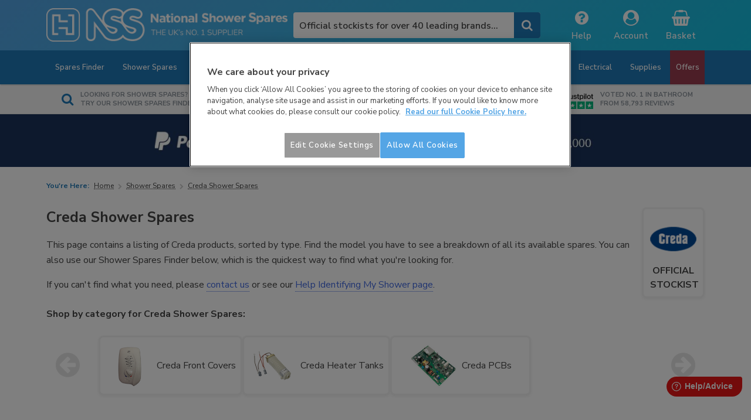

--- FILE ---
content_type: text/html; charset=UTF-8
request_url: https://www.showerspares.com/creda_shower_spares/creda_all/
body_size: 20428
content:
<!DOCTYPE html>
<html dir="ltr" lang="en-GB">
<head>
<meta charset="utf-8" />
<meta name="robots" content="index, follow" />
<meta name="viewport" content="initial-scale=1, minimum-scale=1, width=device-width" />
<meta name="format-detection" content="telephone=no" />
<meta name="theme-color" content="#54a5e5" />
<meta name="google-site-verification" content="mqE5OTgyCIEbZtzHNBSEPOYozIbw6k6du503yws_CG0" />
<meta name="msvalidate.01" content="C39D008C09BBA74C21EF8544B478EB27" />
<meta name="description" content="Browse our catalogue of Creda shower spares and Creda shower breakdown diagrams. 30 day money-back guarantee and same day despatch." />

<link rel="canonical" href="https://www.showerspares.com/creda_shower_spares/creda_all/" />

<link href="/images/favicon.png?v=20260123" rel="icon" sizes="32x32" type="image/png" />
<link href="/images/appicon.png?v=20260123" rel="apple-touch-icon-precomposed" sizes="152x152" type="image/png" />

<link rel="dns-prefetch" href="//cdn-ukwest.onetrust.com" />
<link rel="dns-prefetch" href="//glwfkydvd3-dsn.algolia.net" />
<link rel="dns-prefetch" href="//fonts.googleapis.com" />
<link rel="dns-prefetch" href="//fonts.gstatic.com" />
<link rel="dns-prefetch" href="//js.stripe.com" />
<link rel="dns-prefetch" href="//maxcdn.bootstrapcdn.com" />

<link href="//fonts.googleapis.com/css?family=Nunito+Sans:300,400,400i,600,600i,700,700i,800,900" rel="stylesheet" />
<link href="//maxcdn.bootstrapcdn.com/font-awesome/4.7.0/css/font-awesome.min.css" rel="stylesheet" />
<link href="/css/bulma.css?v=20260123" rel="stylesheet" />
<link href="/css/featherlight.css?v=20260123" rel="stylesheet" />
<link href="/css/jquery_ui.css?v=20260123" rel="stylesheet" />
<link href="/css/shower_spares.css?v=20260123" rel="stylesheet" />

<script src="//cdn-ukwest.onetrust.com/consent/8ab35bc0-65b4-4ace-a1a0-83b86211b8bd/OtAutoBlock.js"></script>
<script src="//cdn-ukwest.onetrust.com/scripttemplates/otSDKStub.js" data-domain-script="8ab35bc0-65b4-4ace-a1a0-83b86211b8bd"></script>
<script>function OptanonWrapper() {}</script>
<script src="/js/jquery.js?v=20260123"></script>
<script src="/js/jquery_ui.js?v=20260123"></script>
<script src="/js/featherlight.js?v=20260123"></script>
<script src="/cache/selectize.js?v=20260123"></script>
<script src="/cache/algolia.js?v=20260123"></script>
<script src="/cache/instantsearch.js?v=20260123"></script>
<script src="/cache/autocomplete.js?v=20260123"></script>
<script src="/js/shower_spares.js?v=20260123"></script>
<script src="/js/csrf.js?v=20260123"></script>

<script>
	window.NSS = {
		algolia: {
			client: algoliasearch('GLWFKYDVD3', 'b50d56b6ef4ae77deb82f70c2504de63')
		},
		basket: true,
		brand: 4,
		category: 0,
		csrf: 'e9c9ef00358a6ce6dad0e1ff51937958c90bef8adab19327df473b8bec96e2f4',
		offers: 0,
		range: 0,
		search: 0,
		section: 1,
		touch: false
	};

	if(window.NSS.algolia.client){
		window.NSS.algolia.categories = window.NSS.algolia.client.initIndex('categories');
		window.NSS.algolia.products = window.NSS.algolia.client.initIndex('products');
	}

	window.addEventListener('touchstart', function onFirstTouch(){
		window.NSS.touch = true;

		window.removeEventListener('touchstart', onFirstTouch, false);
	}, false);
</script>

<script>var monetateT = new Date().getTime();</script>
<script src="https://se.monetate.net/js/2/a-22944375/p/showerspares.com/entry.js"></script>

<script>
	(function(w,d,s,l,i){
		w[l]=w[l]||[];w[l].push({'gtm.start':
		new Date().getTime(),event:'gtm.js'});var f=d.getElementsByTagName(s)[0],
		j=d.createElement(s),dl=l!='dataLayer'?'&l='+l:'';j.async=true;j.src=
		'https://www.googletagmanager.com/gtm.js?id='+i+dl;f.parentNode.insertBefore(j,f);
	})(window,document,'script','dataLayer','GTM-WV4TXZ3');
</script>

<!--<script>
	(function(w,d,t,r,u){
		var f,n,i;w[u]=w[u]||[],f=function(){var o={ti:'187105119', enableAutoSpaTracking: true};o.q=w[u],w[u]=new UET(o),w[u].push('pageLoad')},n=d.createElement(t),n.src=r,n.async=1,n.onload=n.onreadystatechange=function(){var s=this.readyState;s&&s!=='loaded'&&s!=='complete'||(f(),n.onload=n.onreadystatechange=null)},i=d.getElementsByTagName(t)[0],i.parentNode.insertBefore(n,i)
	})(window,document,'script','//bat.bing.com/bat.js','uetq');
</script>-->

<!--<script async>
	(function(h,o,t,j,a,r){
		h.hj=h.hj||function(){(h.hj.q=h.hj.q||[]).push(arguments)};
		h._hjSettings={hjid:831,hjsv:6};
		a=o.getElementsByTagName('head')[0];
		r=o.createElement('script');r.async=1;
		r.src=t+h._hjSettings.hjid+j+h._hjSettings.hjsv;
		a.appendChild(r);
	})(window,document,'https://static.hotjar.com/c/hotjar-','.js?sv=');
</script>-->
<title>Creda Shower Spares | Creda Spare Parts | National Shower Spares</title>
</head>
<body>
<div id="modal-overlay">
	<div id="modal"></div>
</div>

<noscript>
	<div class="pre-header-warning">
		<div class="container">
			<p>Have you disabled JavaScript? Please enable JavaScript in your web browser to use this site. (It's usually on by default.)</p>
		</div>
	</div>
</noscript>

<!--[if lt IE 11]>
	<div class="pre-header-warning">
		<div class="container">
			<p>
				You're using an old version of Internet Explorer, so this site won't display properly.
				Please <a href="//support.microsoft.com/en-gb/help/17621" rel="noopener" target="_blank">update Internet Explorer</a> to version 11 (the latest), or <a href="//updatemybrowser.org/" rel="noopener" target="_blank">download an even better web browser instead</a>.
			</p>
		</div>
	</div>
<![endif]-->

<header id="site-header">
	<div class="container">
		<div class="columns is-gapless is-mobile">
			<div class="column is-narrow-touch">
				<div id="site-header-logo">
					<a class="is-hidden-tablet" href="/" title="Go to the home page">
						<img alt="National Shower Spares logo" src="/images/nss_logo_white2.png" />
						<h3>National Shower Spares</h3>
					</a>
					<a class="is-hidden-mobile" href="/" title="Go to the home page">
						<img alt="National Shower Spares logo" src="/images/nss_logo_white.png" />
						<img alt="National Shower Spares logo (Easter)" src="/images/nss_logo_easter.png" />
						<img alt="National Shower Spares logo (Christmas)" src="/images/nss_logo_christmas.png" />
					</a>
				</div>
			</div>
			<div class="column is-hidden-touch">
				<div id="site-header-search">
					<p>
						<a href="mailto:support@showerspares.com">Email our team &ndash; support@showerspares.com</a>
					</p>
					<form action="/search/" id="search" method="get">
						<input autocapitalize="off" autocomplete="off" autocorrect="off" id="search-criteria" name="q" placeholder="Search over 10,000 products..." required role="textbox" spellcheck="false" type="text" value="" />
						<button type="submit"><i class="fa fa-search"></i></button>
					</form>
				</div>
			</div>
			<div class="column is-3-desktop">
				<ul id="site-header-icons">
					<li class="header-icon">
						<a href="//support.showerspares.com/support/home" rel="noopener" target="_blank">
							<i class="fa fa-question-circle"></i>
							<span>Help</span>
						</a>
						<div class="dropdown">
							<a href="//support.showerspares.com/support/home" rel="noopener" target="_blank">FAQs &amp; Knowledge Base</a>
							<a href="/shower_spares_delivery_options/">Delivery Information</a>
							<a href="/shower_spares_returns_policy/">Returns &amp; Cancellations</a>
							<a href="/trade_account/">Open a Trade Account</a>
							<a href="/contact_shower_spares/">Contact Us</a>
							<a href="/visit_shower_spares/">Visit Us</a>
						</div>
					</li>
					<li class="header-icon">
						<a href="/account/login">
							<i class="fa fa-user-circle"></i>
							<span>Account</span>
						</a>
						<div class="dropdown">
							<a href="/account/login">Log In</a>
							<a href="/account/reset">Password Reset</a>
							<a href="/account/create">Create New Account</a>
						</div>
					</li>
					<li class="header-icon" id="shopping-basket">
						<a href="/shopping_basket/">
							<i class="fa fa-shopping-basket"></i>
							<span>Basket</span>
						</a>
						<div class="dropdown">
							<p>Your Shopping Basket is currently empty.</p>
							<p>Need any help? <a href="/contact_shower_spares/">Contact us here.</a></p>
						</div>
					</li>
					<li class="header-icon is-hidden-desktop">
						<a href="javascript:void(0)" onclick="show_navigation()">
							<i class="fa fa-bars"></i>
							<span>Menu</span>
						</a>
					</li>
				</ul>
			</div>
		</div>
	</div>
</header>

<nav id="site-nav">
	<div class="container">
		<ul id="desktop-nav" class="nav-list is-hidden-touch">
			<li style="display:none !important; flex-grow:0.5;">
				<a href="/">
					<i class="fa fa-home is-hidden-touch"></i>
					<span class="is-hidden-desktop">Home</span>
				</a>
			</li>
			<li>
				<a href="/shower_spares_finder/">
					Spares Finder
				</a>
			</li>
			<li>
				<a href="/shower_spares/"><i class="fa fa-plus is-hidden-desktop"></i>Shower Spares</a>
				<div class="dropdown">
					<section>
						<h4>Shower spares by manufacturer</h4>
						<ul>
							<li><a href="/shower_spares/"><i class="fa fa-angle-right"></i><strong>All shower spares</strong></a></li>
							<li><a href="/akw_shower_spares/akw_all/"><i class="fa fa-angle-right"></i>AKW<span class="is-hidden-touch">&nbsp;shower spares</span></a></li>
							<li><a href="/aqualisa_shower_spares/aqualisa_all/"><i class="fa fa-angle-right"></i>Aqualisa<span class="is-hidden-touch">&nbsp;shower spares</span></a></li>
							<li><a href="/armitage-shanks_shower_spares/armitage-shanks_all/"><i class="fa fa-angle-right"></i>Armitage Shanks<span class="is-hidden-touch">&nbsp;shower spares</span></a></li>
							<li><a href="/bristan_shower_spares/bristan_all/"><i class="fa fa-angle-right"></i>Bristan<span class="is-hidden-touch">&nbsp;shower spares</span></a></li>
							<li><a href="/creda_shower_spares/creda_all/"><i class="fa fa-angle-right"></i>Creda<span class="is-hidden-touch">&nbsp;shower spares</span></a></li>
							<li><a href="/crosswater_shower_spares/crosswater_all/"><i class="fa fa-angle-right"></i>Crosswater<span class="is-hidden-touch">&nbsp;shower spares</span></a></li>
							<li><a href="/daryl_shower_spares/daryl_all/"><i class="fa fa-angle-right"></i>Daryl<span class="is-hidden-touch">&nbsp;shower spares</span></a></li>
							<li class="is-hidden-desktop"><a href="/delabie_shower_spares/delabie_all/"><i class="fa fa-angle-right"></i>Delabie<span class="is-hidden-touch">&nbsp;shower spares</span></a></li>
							<li><a href="/gainsborough_shower_spares/gainsborough_all/"><i class="fa fa-angle-right"></i>Gainsborough<span class="is-hidden-touch">&nbsp;shower spares</span></a></li>
							<li><a href="/galaxy_shower_spares/galaxy_all/"><i class="fa fa-angle-right"></i>Galaxy<span class="is-hidden-touch">&nbsp;shower spares</span></a></li>
							<li><a href="/glen-dimplex_shower_spares/glen-dimplex_all/"><i class="fa fa-angle-right"></i>Glen Dimplex<span class="is-hidden-touch">&nbsp;shower spares</span></a></li>
							<li><a href="/grohe_shower_spares/grohe_all/"><i class="fa fa-angle-right"></i>Grohe<span class="is-hidden-touch">&nbsp;shower spares</span></a></li>
							<li><a href="/grundfos-watermill_shower_spares/grundfos-watermill_all/"><i class="fa fa-angle-right"></i>Grundfos Watermill<span class="is-hidden-touch">&nbsp;shower spares</span></a></li>
							<li><a href="/hansgrohe_shower_spares/hansgrohe_all/"><i class="fa fa-angle-right"></i>hansgrohe<span class="is-hidden-touch">&nbsp;shower spares</span></a></li>
							<li><a href="/heatrae-sadia_shower_spares/heatrae-sadia_all/"><i class="fa fa-angle-right"></i>Heatrae Sadia<span class="is-hidden-touch">&nbsp;shower spares</span></a></li>
							<li><a href="/heritage-bathrooms_shower_spares/heritage-bathrooms_all/"><i class="fa fa-angle-right"></i>Heritage Bathrooms<span class="is-hidden-touch">&nbsp;shower spares</span></a></li>
							<li><a href="/hudson-reed_shower_spares/hudson-reed_all/"><i class="fa fa-angle-right"></i>Hudson Reed<span class="is-hidden-touch">&nbsp;shower spares</span></a></li>
							<li><a href="/ideal-standard_shower_spares/ideal-standard_all/"><i class="fa fa-angle-right"></i>Ideal Standard<span class="is-hidden-touch">&nbsp;shower spares</span></a></li>
							<li><a href="/iflo_shower_spares/iflo_all/"><i class="fa fa-angle-right"></i>iflo<span class="is-hidden-touch">&nbsp;shower spares</span></a></li>
							<li><a href="/imex-ceramics_shower_spares/imex-ceramics_all/"><i class="fa fa-angle-right"></i>Imex Ceramics<span class="is-hidden-touch">&nbsp;shower spares</span></a></li>
							<li><a href="/inta_shower_spares/inta_all/"><i class="fa fa-angle-right"></i>Inta<span class="is-hidden-touch">&nbsp;shower spares</span></a></li>
							<li><a href="/inventive-creations_shower_spares/inventive-creations_all/"><i class="fa fa-angle-right"></i>Inventive Creations<span class="is-hidden-touch">&nbsp;shower spares</span></a></li>
							<li><a href="/meynell_shower_spares/meynell_all/"><i class="fa fa-angle-right"></i>Meynell<span class="is-hidden-touch">&nbsp;shower spares</span></a></li>
							<li><a href="/mira_shower_spares/mira_all/"><i class="fa fa-angle-right"></i>Mira<span class="is-hidden-touch">&nbsp;shower spares</span></a></li>
							<li><a href="/mx_shower_spares/mx_all/"><i class="fa fa-angle-right"></i>MX<span class="is-hidden-touch">&nbsp;shower spares</span></a></li>
							<li><a href="/newteam_shower_spares/newteam_all/"><i class="fa fa-angle-right"></i>NewTeam<span class="is-hidden-touch">&nbsp;shower spares</span></a></li>
							<li><a href="/rada_shower_spares/rada_all/"><i class="fa fa-angle-right"></i>Rada<span class="is-hidden-touch">&nbsp;shower spares</span></a></li>
							<li><a href="/redring_shower_spares/redring_all/"><i class="fa fa-angle-right"></i>Redring<span class="is-hidden-touch">&nbsp;shower spares</span></a></li>
							<li class="is-hidden-desktop"><a href="/reliance_shower_spares/reliance_all/"><i class="fa fa-angle-right"></i>Reliance<span class="is-hidden-touch">&nbsp;shower spares</span></a></li>
							<li><a href="/salamander_shower_spares/salamander_all/"><i class="fa fa-angle-right"></i>Salamander<span class="is-hidden-touch">&nbsp;shower spares</span></a></li>
							<li class="is-hidden-desktop"><a href="/showerforce_shower_spares/showerforce_all/"><i class="fa fa-angle-right"></i>ShowerForce<span class="is-hidden-touch">&nbsp;shower spares</span></a></li>
							<li><a href="/sirrus_shower_spares/sirrus_all/"><i class="fa fa-angle-right"></i>Sirrus<span class="is-hidden-touch">&nbsp;shower spares</span></a></li>
							<li class="is-hidden-desktop"><a href="/softline_shower_spares/softline_all/"><i class="fa fa-angle-right"></i>Softline<span class="is-hidden-touch">&nbsp;shower spares</span></a></li>
							<li class="is-hidden-desktop"><a href="/stuart-turner_shower_spares/stuart-turner_all/"><i class="fa fa-angle-right"></i>Stuart Turner<span class="is-hidden-touch">&nbsp;shower spares</span></a></li>
							<li><a href="/trevi_shower_spares/trevi_all/"><i class="fa fa-angle-right"></i>Trevi<span class="is-hidden-touch">&nbsp;shower spares</span></a></li>
							<li><a href="/triton_shower_spares/triton_all/"><i class="fa fa-angle-right"></i>Triton<span class="is-hidden-touch">&nbsp;shower spares</span></a></li>
							<li><a href="/twyford_shower_spares/twyford_all/"><i class="fa fa-angle-right"></i>Twyford<span class="is-hidden-touch">&nbsp;shower spares</span></a></li>
							<li><a href="/ultra_shower_spares/ultra_all/"><i class="fa fa-angle-right"></i>Ultra<span class="is-hidden-touch">&nbsp;shower spares</span></a></li>
							<li><a href="/vado_shower_spares/vado_all/"><i class="fa fa-angle-right"></i>Vado<span class="is-hidden-touch">&nbsp;shower spares</span></a></li>
						</ul>
					</section>
					<section class="is-third">
						<h4>Shower spares by type</h4>
						<ul>
							<li><a href="/shower_spares/"><i class="fa fa-angle-right"></i>Internal Shower Parts</a></li>
							<li><a href="/all_shower_accessories/all_shower_cartridges/"><i class="fa fa-angle-right"></i>Shower Cartridges</a></li>
							<li><a href="/all_shower_accessories/all_control_knobs_and_handles/"><i class="fa fa-angle-right"></i>Control Knobs &amp; Handles</a></li>
							<li><a href="/all_shower_accessories/all_heater_tanks/"><i class="fa fa-angle-right"></i>Heater Tanks</a></li>
							<li><a href="/all_shower_accessories/all_bath_and_shower_mats/"><i class="fa fa-angle-right"></i>Bath &amp; Shower Mats</a></li>
							<li><a href="/all_shower_accessories/all_front_covers/"><i class="fa fa-angle-right"></i>Front Covers</a></li>
							<li><a href="/all_shower_accessories/all_grab_rails/"><i class="fa fa-angle-right"></i>Grab Rails</a></li>
							<li><a href="/all_shower_accessories/all_miscellaneous_items/"><i class="fa fa-angle-right"></i>Miscellaneous Items</a></li>
							<li><a href="/all_shower_accessories/all_non-return-valves/"><i class="fa fa-angle-right"></i>Non Return Valves</a></li>
							<li><a href="/all_shower_accessories/all_pcbs/"><i class="fa fa-angle-right"></i>PCBs</a></li>
							<li><a href="/all_shower_accessories/all_pedal_bins/"><i class="fa fa-angle-right"></i>Pedal Bins</a></li>
							<li><a href="/all_shower_accessories/all_pressure-relief-devices/"><i class="fa fa-angle-right"></i>Pressure Relief Devices</a></li>
							<li><a href="/all_shower_accessories/all_service-seal-kits/"><i class="fa fa-angle-right"></i>Service &amp; Seal Kits</a></li>
							<li><a href="/all_shower_accessories/all_shower_caddies_baskets/"><i class="fa fa-angle-right"></i>Shower Caddies &amp; Baskets</a></li>
							<li><a href="/all_shower_accessories/all_shower_curtains/"><i class="fa fa-angle-right"></i>Shower Curtains</a></li>
							<li><a href="/all_shower_accessories/all_shower_seats/"><i class="fa fa-angle-right"></i>Shower Seats</a></li>
							<li><a href="/all_shower_accessories/all_soap_dispensers/"><i class="fa fa-angle-right"></i>Soap Dispensers</a></li>
							<li><a href="/all_shower_accessories/all_thermal-switches/"><i class="fa fa-angle-right"></i>Thermal Switches</a></li>
							<li><a href="/all_shower_accessories/all_toilet_brushes/"><i class="fa fa-angle-right"></i>Toilet Brushes</a></li>
							<li><a href="/all_shower_accessories/all_toilet_roll_holders/"><i class="fa fa-angle-right"></i>Toilet Roll Holders</a></li>
							<li><a href="/all_shower_accessories/all_towel_holders/"><i class="fa fa-angle-right"></i>Towel Holders</a></li>
							<li><a href="/all_shower_accessories/all_tumblers/"><i class="fa fa-angle-right"></i>Tumblers</a></li>
						</ul>
						<ul class="is-hidden-touch">
							<li><a href="/all_shower_accessories/all_hose_retaining_rings/"><i class="fa fa-angle-right"></i>Hose Retaining Rings</a></li>
							<li><a href="/all_shower_accessories/all_shower_arms/"><i class="fa fa-angle-right"></i>Shower Arms</a></li>
							<li><a href="/all_shower_accessories/all_shower_head_holders/"><i class="fa fa-angle-right"></i>Shower Head Holders</a></li>
							<li><a href="/all_shower_accessories/all_shower_heads/"><i class="fa fa-angle-right"></i>Shower Heads</a></li>
							<li><a href="/all_shower_accessories/all_shower_hoses/"><i class="fa fa-angle-right"></i>Shower Hoses</a></li>
							<li><a href="/all_shower_accessories/all_shower_rail_sets/"><i class="fa fa-angle-right"></i>Shower Rail Sets</a></li>
							<li><a href="/all_shower_accessories/all_soap_dishes/"><i class="fa fa-angle-right"></i>Soap Dishes</a></li>
							<li><a href="/all_shower_accessories/all_wall_outlets/"><i class="fa fa-angle-right"></i>Wall Outlets</a></li>
						</ul>
					</section>
				</div>
			</li>
			<li>
				<a href="/toilet_spares/"><i class="fa fa-plus is-hidden-desktop"></i>Toilet Spares</a>
				<div class="dropdown">
					<section>
						<h4>Toilet spares by manufacturer</h4>
						<ul>
							<li><a href="/toilet_spares/"><i class="fa fa-angle-right"></i><strong>All toilet spares</strong></a></li>
							<li><a href="/geberit_toilet_spares/"><i class="fa fa-angle-right"></i>Geberit<span class="is-hidden-touch">&nbsp;toilet spares</span></a></li>
							<li><a href="/grohe_toilet_spares/"><i class="fa fa-angle-right"></i>Grohe<span class="is-hidden-touch">&nbsp;toilet spares</span></a></li>
							<li><a href="/ideal-standard_toilet_spares/"><i class="fa fa-angle-right"></i>Ideal Standard<span class="is-hidden-touch">&nbsp;toilet spares</span></a></li>
							<li><a href="/roca_toilet_spares/"><i class="fa fa-angle-right"></i>Roca<span class="is-hidden-touch">&nbsp;toilet spares</span></a></li>
						</ul>
					</section>
					<section class="is-third">
						<h4>Toilet spares by type</h4>
						<ul>
							<li><a href="/all_toilet_spares/all_filling_valves/"><i class="fa fa-angle-right"></i>Filling Valves</a></li>
							<li><a href="/all_toilet_spares/all_flush_and_waste_pipes/"><i class="fa fa-angle-right"></i>Flush &amp; Waste Pipes</a></li>
							<li><a href="/all_toilet_spares/all_flush_plates/"><i class="fa fa-angle-right"></i>Flush Plates, Buttons &amp; Levers</a></li>
							<li><a href="/all_toilet_spares/all_flush_valves/"><i class="fa fa-angle-right"></i>Flush Valves</a></li>
							<li><a href="/all_toilet_spares/all_toilet-buffers/"><i class="fa fa-angle-right"></i>Toilet Buffers</a></li>
							<li><a href="/all_toilet_spares/all_toilet_components/"><i class="fa fa-angle-right"></i>Toilet Components</a></li>
							<li><a href="/all_toilet_spares/all_fixings-and-fittings/"><i class="fa fa-angle-right"></i>Toilet Fixings &amp; Fittings</a></li>
							<li><a href="/all_toilet_spares/all_toilet_seat_hinges/"><i class="fa fa-angle-right"></i>Toilet Seat Hinges</a></li>
							<li><a href="/all_toilet_spares/all_toilet_seats/"><i class="fa fa-angle-right"></i>Toilet Seats</a></li>
						</ul>
					</section>
				</div>
			</li>
			<li>
				<a href="/shower_accessories/"><i class="fa fa-plus is-hidden-desktop"></i>Accessories<span class="is-hidden-desktop">&nbsp;(Shower Heads, Hoses)</span></a>
				<div class="dropdown">
					<section>
						<h4>Accessories by type</h4>
						<ul>
							<li><a href="/shower_accessories/"><i class="fa fa-angle-right"></i><strong>All Accessories</strong></a></li>
							<li><a href="/all_shower_accessories/all_control_knobs_and_handles/"><i class="fa fa-angle-right"></i>Control Knobs &amp; Handles</a></li>
							<li><a href="/all_shower_accessories/all_front_covers/"><i class="fa fa-angle-right"></i>Front Covers</a></li>
							<li><a href="/all_shower_accessories/all_grab_rails/"><i class="fa fa-angle-right"></i>Grab Rails</a></li>
							<li><a href="/all_shower_accessories/all_hose_retaining_rings/"><i class="fa fa-angle-right"></i>Hose Retaining Rings</a></li>
							<li><a href="/all_shower_accessories/all_shower_arms/"><i class="fa fa-angle-right"></i>Shower Arms</a></li>
							<li><a href="/all_shower_accessories/all_shower_caddies_baskets/"><i class="fa fa-angle-right"></i>Shower Caddies &amp; Baskets</a></li>
							<li><a href="/all_shower_accessories/all_shower_cartridges/"><i class="fa fa-angle-right"></i>Shower Cartridges</a></li>
							<li><a href="/all_shower_accessories/all_shower_curtains/"><i class="fa fa-angle-right"></i>Shower Curtains</a></li>
							<li><a href="/all_shower_accessories/all_shower_head_holders/"><i class="fa fa-angle-right"></i>Shower Head Holders</a></li>
							<li><a href="/all_shower_accessories/all_shower_heads/"><i class="fa fa-angle-right"></i>Shower Heads</a></li>
							<li><a href="/all_shower_accessories/all_shower_hoses/"><i class="fa fa-angle-right"></i>Shower Hoses</a></li>
							<li><a href="/all_shower_accessories/all_shower_rail_sets/"><i class="fa fa-angle-right"></i>Shower Rail Sets</a></li>
							<li><a href="/all_shower_accessories/all_shower_seats/"><i class="fa fa-angle-right"></i>Shower Seats</a></li>
							<li><a href="/all_shower_accessories/all_soap_dishes/"><i class="fa fa-angle-right"></i>Soap Dishes</a></li>
							<li><a href="/all_shower_accessories/all_wall_outlets/"><i class="fa fa-angle-right"></i>Wall Outlets</a></li>
						</ul>
						<ul class="is-hidden-touch">
							<li><a href="/ranges"><i class="fa fa-angle-right"></i><strong>Popular Product Ranges</strong></a></li>
						</ul>
					</section>
					<section class="is-third">
						<h4>Accessories by manufacturer</h4>
						<ul>
							<li><a href="/aqualisa_shower_accessories/"><i class="fa fa-angle-right"></i>Aqualisa accessories</a></li>
							<li><a href="/bristan_shower_accessories/"><i class="fa fa-angle-right"></i>Bristan accessories</a></li>
							<li><a href="/crosswater_shower_accessories/"><i class="fa fa-angle-right"></i>Crosswater accessories</a></li>
							<li><a href="/grohe_shower_accessories/"><i class="fa fa-angle-right"></i>Grohe accessories</a></li>
							<li><a href="/hansgrohe_shower_accessories/"><i class="fa fa-angle-right"></i>hansgrohe accessories</a></li>
							<li><a href="/mira_shower_accessories/"><i class="fa fa-angle-right"></i>Mira accessories</a></li>
							<li><a href="/redring_shower_accessories/"><i class="fa fa-angle-right"></i>Redring accessories</a></li>
							<li><a href="/salamander_shower_accessories/"><i class="fa fa-angle-right"></i>Salamander accessories</a></li>
							<li><a href="/trevi_shower_accessories/"><i class="fa fa-angle-right"></i>Trevi accessories</a></li>
							<li><a href="/triton_shower_accessories/"><i class="fa fa-angle-right"></i>Triton accessories</a></li>
						</ul>
					</section>
				</div>
			</li>
			<li>
				<a href="/new_showers/"><i class="fa fa-plus is-hidden-desktop"></i>Showers</a>
				<div class="dropdown">
					<section>
						<h4>Showers by type</h4>
						<ul>
							<li><a href="/new_showers/"><i class="fa fa-angle-right"></i><strong>All Showers</strong></a></li>
							<li><a href="/all_new_showers/all_bar_mixer_showers/"><i class="fa fa-angle-right"></i>Bar Mixer Showers</a></li>
							<li><a href="/all_new_showers/all_caravan-showers/"><i class="fa fa-angle-right"></i>Caravan Showers</a></li>
							<li><a href="/all_new_showers/all_commercial_showers/"><i class="fa fa-angle-right"></i>Commercial Showers</a></li>
							<li><a href="/all_new_showers/all_digital_mixer_showers/"><i class="fa fa-angle-right"></i>Digital Showers</a></li>
							<li><a href="/all_new_showers/all_electric_showers/"><i class="fa fa-angle-right"></i>Electric Showers</a></li>
							<li><a href="/all_new_showers/all_hand_wash_units/"><i class="fa fa-angle-right"></i>Hand Wash Units</a></li>
							<li><a href="/all_new_showers/all_mixer_showers/"><i class="fa fa-angle-right"></i>Mixer Showers</a></li>
							<li><a href="/all_new_showers/all_power_showers/"><i class="fa fa-angle-right"></i>Power Showers</a></li>
							<li><a href="/all_new_showers/all_timed_flow_products/"><i class="fa fa-angle-right"></i>Timed Flow Products</a></li>
							<li><a href="/all_new_showers/all_water-heaters/"><i class="fa fa-angle-right"></i>Water Heaters</a></li>
						</ul>
						<ul class="is-hidden-touch">
							<li><a href="/ranges"><i class="fa fa-angle-right"></i><strong>Popular Product Ranges</strong></a></li>
						</ul>
					</section>
					<section class="is-third">
						<h4>Showers by manufacturer</h4>
						<ul>
							<li><a href="/aqualisa_new_showers/"><i class="fa fa-angle-right"></i>Aqualisa showers</a></li>
							<li><a href="/bristan_new_showers/"><i class="fa fa-angle-right"></i>Bristan showers</a></li>
							<li><a href="/grohe_new_showers/"><i class="fa fa-angle-right"></i>Grohe showers</a></li>
							<li><a href="/hansgrohe_new_showers/"><i class="fa fa-angle-right"></i>hansgrohe showers</a></li>
							<li><a href="/hudson-reed_new_showers/"><i class="fa fa-angle-right"></i>Hudson Reed showers</a></li>
							<li><a href="/methven_new_showers/"><i class="fa fa-angle-right"></i>Methven showers</a></li>
							<li><a href="/mira_new_showers/"><i class="fa fa-angle-right"></i>Mira showers</a></li>
							<li><a href="/redring_new_showers/"><i class="fa fa-angle-right"></i>Redring showers</a></li>
							<li><a href="/trevi_new_showers/"><i class="fa fa-angle-right"></i>Trevi showers</a></li>
							<li><a href="/triton_new_showers/"><i class="fa fa-angle-right"></i>Triton showers</a></li>
						</ul>
					</section>
				</div>
			</li>
			<li>
				<a href="/new_pumps/"><i class="fa fa-plus is-hidden-desktop"></i>Pumps</a>
				<div class="dropdown">
					<section>
						<h4>Pumps by type</h4>
						<ul>
							<li><a href="/new_pumps/"><i class="fa fa-angle-right"></i><strong>All Pumps</strong></a></li>
							<li><a href="/all_new_pumps/all_accumulator_tanks/"><i class="fa fa-angle-right"></i>Accumulator Tanks</a></li>
							<li><a href="/all_new_pumps/all_bathroom_pumps/"><i class="fa fa-angle-right"></i>Bathroom Pumps</a></li>
							<li><a href="/all_new_pumps/all_circulator-pumps/"><i class="fa fa-angle-right"></i>Circulator Pumps</a></li>
							<li><a href="/all_new_pumps/all_jet-pumps/"><i class="fa fa-angle-right"></i>Jet Pumps</a></li>
							<li><a href="/all_new_pumps/all_mains-pressure-boosting-tanks/"><i class="fa fa-angle-right"></i>Mains Pressure Boosting Tanks</a></li>
							<li><a href="/all_new_pumps/all_mains_water_pumps/"><i class="fa fa-angle-right"></i>Mains Water Pumps</a></li>
							<li><a href="/all_new_pumps/all_other_pumps/"><i class="fa fa-angle-right"></i>Other Pumps</a></li>
							<li><a href="/all_new_pumps/all_pump_spares_and_accessories/"><i class="fa fa-angle-right"></i>Pump Spares &amp; Accessories</a></li>
							<li><a href="/all_new_pumps/all_shower_pumps/"><i class="fa fa-angle-right"></i>Shower Pumps</a></li>
							<li><a href="/all_new_pumps/all_submersible-pumps/"><i class="fa fa-angle-right"></i>Submersible Pumps</a></li>
							<li><a href="/all_new_pumps/all_whole_house_pumps/"><i class="fa fa-angle-right"></i>Whole House Pumps</a></li>
						</ul>
						<ul class="is-hidden-touch">
							<li><a href="/ranges"><i class="fa fa-angle-right"></i><strong>Popular Product Ranges</strong></a></li>
						</ul>
					</section>
					<section class="is-third">
						<h4>Pumps by manufacturer</h4>
						<ul>
							<li><a href="/akw_new_pumps/"><i class="fa fa-angle-right"></i>AKW pumps</a></li>
							<li><a href="/aqualisa_new_pumps/"><i class="fa fa-angle-right"></i>Aqualisa pumps</a></li>
							<li><a href="/mira_new_pumps/"><i class="fa fa-angle-right"></i>Mira pumps</a></li>
							<li><a href="/salamander_new_pumps/"><i class="fa fa-angle-right"></i>Salamander pumps</a></li>
							<li><a href="/stuart-turner_new_pumps/"><i class="fa fa-angle-right"></i>Stuart Turner pumps</a></li>
						</ul>
					</section>
				</div>
			</li>
			<li>
				<a href="/taps/"><i class="fa fa-plus is-hidden-desktop"></i>Taps</a>
				<div class="dropdown">
					<section>
						<h4>Taps by type</h4>
						<ul>
							<li><a href="/taps/"><i class="fa fa-angle-right"></i><strong>All Taps</strong></a></li>
							<li><a href="/all_taps/all_aerators/"><i class="fa fa-angle-right"></i>Aerators/Flow Straighteners</a></li>
							<li><a href="/all_taps/all_basin_taps/"><i class="fa fa-angle-right"></i>Basin Taps</a></li>
							<li><a href="/all_taps/all_bath_taps/"><i class="fa fa-angle-right"></i>Bath Taps</a></li>
							<li><a href="/all_taps/all_bidet_taps/"><i class="fa fa-angle-right"></i>Bidet Taps</a></li>
							<li><a href="/all_taps/all_boiling-water-kitchen-taps/"><i class="fa fa-angle-right"></i>Boiling Water Kitchen Taps</a></li>
							<li><a href="/all_taps/all_bottle-traps/"><i class="fa fa-angle-right"></i>Bottle Traps</a></li>
							<li><a href="/all_taps/all_commercial_taps/"><i class="fa fa-angle-right"></i>Commercial Taps</a></li>
							<li><a href="/all_taps/all_filtered-water-taps/"><i class="fa fa-angle-right"></i>Filtered Water Taps</a></li>
							<li><a href="/all_taps/all_kitchen_taps/"><i class="fa fa-angle-right"></i>Kitchen Taps</a></li>
							<li><a href="/all_taps/all_spouts/"><i class="fa fa-angle-right"></i>Spouts</a></li>
							<li><a href="/all_taps/all_tap_cartridges/"><i class="fa fa-angle-right"></i>Tap Cartridges</a></li>
							<li><a href="/all_taps/all_tap-head-kit/"><i class="fa fa-angle-right"></i>Tap Head Kit</a></li>
							<li><a href="/all_taps/all_tap_spares/"><i class="fa fa-angle-right"></i>Tap Spares</a></li>
							<li><a href="/all_taps/all_tap-sprayheads-and-handsprays/"><i class="fa fa-angle-right"></i>Tap Sprayheads &amp; Handsprays</a></li>
							<li><a href="/all_taps/all_wastes/"><i class="fa fa-angle-right"></i>Wastes</a></li>
						</ul>
						<ul class="is-hidden-touch">
							<li><a href="/ranges"><i class="fa fa-angle-right"></i><strong>Popular Product Ranges</strong></a></li>
						</ul>
					</section>
					<section class="is-third">
						<h4>Taps by manufacturer</h4>
						<ul>
							<li><a href="/akw_taps/"><i class="fa fa-angle-right"></i>AKW taps</a></li>
							<li><a href="/aqualisa_taps/"><i class="fa fa-angle-right"></i>Aqualisa taps</a></li>
							<li><a href="/bristan_taps/"><i class="fa fa-angle-right"></i>Bristan taps</a></li>
							<li><a href="/delabie_taps/"><i class="fa fa-angle-right"></i>Delabie taps</a></li>
							<li><a href="/grohe_taps/"><i class="fa fa-angle-right"></i>Grohe taps</a></li>
							<li><a href="/hansgrohe_taps/"><i class="fa fa-angle-right"></i>hansgrohe taps</a></li>
							<li><a href="/ideal-standard_taps/"><i class="fa fa-angle-right"></i>Ideal Standard taps</a></li>
							<li><a href="/mira_taps/"><i class="fa fa-angle-right"></i>Mira taps</a></li>
							<li><a href="/trevi_taps/"><i class="fa fa-angle-right"></i>Trevi taps</a></li>
							<li><a href="/triton_taps/"><i class="fa fa-angle-right"></i>Triton taps</a></li>
						</ul>
					</section>
				</div>
			</li>
			<li>
				<a href="/enclosures_and_trays/"><i class="fa fa-plus is-hidden-desktop"></i>Enclosures<span class="is-hidden-desktop">&nbsp;&amp; Trays</span></a>
				<div class="dropdown">
					<section>
						<h4>Enclosures and trays by type</h4>
						<ul>
							<li><a href="/enclosures_and_trays/"><i class="fa fa-angle-right"></i><strong>All Enclosures and Trays</strong></a></li>
							<li><a href="/all_enclosures_and_trays/all_enclosure_spares/"><i class="fa fa-angle-right"></i>Enclosure Spares</a></li>
							<li><a href="/all_enclosures_and_trays/all_shower_screen_seals/"><i class="fa fa-angle-right"></i>Screen Seals</a></li>
							<li><a href="/all_enclosures_and_trays/all_shower_door_rollers/"><i class="fa fa-angle-right"></i>Shower Door Rollers</a></li>
							<li><a href="/all_enclosures_and_trays/all_shower_tray_spares/"><i class="fa fa-angle-right"></i>Shower Tray Spares</a></li>
						</ul>
						<ul>
							<li><a href="/daryl_shower_spares/daryl_all/"><i class="fa fa-angle-right"></i>Daryl shower enclosure spares</a></li>
							<li><a href="/mira_shower_spares/mira_all/"><i class="fa fa-angle-right"></i>Mira shower enclosure spares</a></li>
							<li><a href="/twyford_shower_spares/twyford_all/"><i class="fa fa-angle-right"></i>Twyford shower enclosure spares</a></li>
						</ul>
						<ul class="is-hidden-touch">
							<li><a href="/ranges"><i class="fa fa-angle-right"></i><strong>Popular Product Ranges</strong></a></li>
						</ul>
					</section>
					<section class="is-third">
						<h4>Enclosures and trays by manufacturer</h4>
						<ul>
							<li><a href="/akw_enclosures_and_trays/"><i class="fa fa-angle-right"></i>AKW enclosures and trays</a></li>
							<li><a href="/armitage-shanks_enclosures_and_trays/"><i class="fa fa-angle-right"></i>Armitage Shanks enclosures and trays</a></li>
							<li><a href="/croydex_enclosures_and_trays/"><i class="fa fa-angle-right"></i>Croydex enclosures and trays</a></li>
							<li><a href="/daryl_enclosures_and_trays/"><i class="fa fa-angle-right"></i>Daryl enclosures and trays</a></li>
							<li><a href="/fluidmaster_enclosures_and_trays/"><i class="fa fa-angle-right"></i>Fluidmaster enclosures and trays</a></li>
							<li><a href="/ideal-standard_enclosures_and_trays/"><i class="fa fa-angle-right"></i>Ideal Standard enclosures and trays</a></li>
							<li><a href="/inventive-creations_enclosures_and_trays/"><i class="fa fa-angle-right"></i>Inventive Creations enclosures and trays</a></li>
							<li><a href="/mira_enclosures_and_trays/"><i class="fa fa-angle-right"></i>Mira enclosures and trays</a></li>
							<li><a href="/trevi_enclosures_and_trays/"><i class="fa fa-angle-right"></i>Trevi enclosures and trays</a></li>
							<li><a href="/twyford_enclosures_and_trays/"><i class="fa fa-angle-right"></i>Twyford enclosures and trays</a></li>
						</ul>
					</section>
				</div>
			</li>
			<li>
				<a href="/boiler-spares/"><i class="fa fa-plus is-hidden-desktop"></i>Boiler Spares</a>
				<div class="dropdown">
					<section>
						<h4>Boiler spares by type</h4>
						<ul>
							<li><a href="/boiler-spares/"><i class="fa fa-angle-right"></i><strong>All Boiler Spares</strong></a></li>
							<li><a href="/all_boiler-spares/all_boiler-actuators/"><i class="fa fa-angle-right"></i>Boiler Actuators</a></li>
							<li><a href="/all_boiler-spares/all_boiler-aerosols-fluids-pastes-and-gels/"><i class="fa fa-angle-right"></i>Boiler Aerosols Fluids Pastes &amp; Gels</a></li>
							<li><a href="/all_boiler-spares/all_boiler-alarms-and-detectors/"><i class="fa fa-angle-right"></i>Boiler Alarms &amp; Detectors</a></li>
							<li><a href="/all_boiler-spares/all_boiler-auto-air-vents/"><i class="fa fa-angle-right"></i>Boiler Auto Air Vents</a></li>
							<li><a href="/all_boiler-spares/all_boiler-bars-grates-grills-and-covers/"><i class="fa fa-angle-right"></i>Boiler Bars Grates Grills &amp; Covers</a></li>
							<li><a href="/all_boiler-spares/all_boiler-batteries/"><i class="fa fa-angle-right"></i>Boiler Batteries</a></li>
							<li><a href="/all_boiler-spares/all_boiler-boxes/"><i class="fa fa-angle-right"></i>Boiler Boxes</a></li>
							<li><a href="/all_boiler-spares/all_boiler-brackets/"><i class="fa fa-angle-right"></i>Boiler Brackets</a></li>
							<li><a href="/all_boiler-spares/all_boiler-burner-kits-and-accessories/"><i class="fa fa-angle-right"></i>Boiler Burner Kits &amp; Accessories</a></li>
							<li><a href="/all_boiler-spares/all_boiler-capacitors/"><i class="fa fa-angle-right"></i>Boiler Capacitors</a></li>
							<li><a href="/all_boiler-spares/all_boiler-cartridges/"><i class="fa fa-angle-right"></i>Boiler Cartridges</a></li>
							<li><a href="/all_boiler-spares/all_boiler-clocks-timers-programmers-and-controls/"><i class="fa fa-angle-right"></i>Boiler Clocks Timers Programmers &amp; Controls</a></li>
							<li><a href="/all_boiler-spares/all_boiler-condensate-traps-and-accessories/"><i class="fa fa-angle-right"></i>Boiler Condensate Traps &amp; Accessories</a></li>
							<li><a href="/all_boiler-spares/all_boiler-connectors/"><i class="fa fa-angle-right"></i>Boiler Connectors</a></li>
							<li><a href="/all_boiler-spares/all_boiler-consumables/"><i class="fa fa-angle-right"></i>Boiler Consumables</a></li>
							<li><a href="/all_boiler-spares/all_boiler-control-knobs-and-levers/"><i class="fa fa-angle-right"></i>Boiler Control Knobs &amp; Levers</a></li>
							<li><a href="/all_boiler-spares/all_boiler-diverter-valves/"><i class="fa fa-angle-right"></i>Boiler Diverter Valves</a></li>
							<li><a href="/all_boiler-spares/all_boiler-elbows/"><i class="fa fa-angle-right"></i>Boiler Elbows</a></li>
							<li><a href="/all_boiler-spares/all_boiler-elements/"><i class="fa fa-angle-right"></i>Boiler Elements</a></li>
							<li><a href="/all_boiler-spares/all_boiler-expansion-vessels/"><i class="fa fa-angle-right"></i>Boiler Expansion Vessels</a></li>
							<li><a href="/all_boiler-spares/all_boiler-fans/"><i class="fa fa-angle-right"></i>Boiler Fans</a></li>
							<li><a href="/all_boiler-spares/all_boiler-filling-loops/"><i class="fa fa-angle-right"></i>Boiler Filling Loops</a></li>
							<li><a href="/all_boiler-spares/all_boiler-filters/"><i class="fa fa-angle-right"></i>Boiler Filters</a></li>
							<li><a href="/all_boiler-spares/all_boiler-flow-regulators-and-switches/"><i class="fa fa-angle-right"></i>Boiler Flow Regulators &amp; Switches</a></li>
							<li><a href="/all_boiler-spares/all_boiler-flues-and-accessories/"><i class="fa fa-angle-right"></i>Boiler Flues &amp; Accessories</a></li>
							<li><a href="/all_boiler-spares/all_boiler-fuses/"><i class="fa fa-angle-right"></i>Boiler Fuses</a></li>
							<li><a href="/all_boiler-spares/all_boiler-gas-valves/"><i class="fa fa-angle-right"></i>Boiler Gas Valves</a></li>
							<li><a href="/all_boiler-spares/all_boiler-ignitions/"><i class="fa fa-angle-right"></i>Boiler Ignitions</a></li>
							<li><a href="/all_boiler-spares/all_boiler-insulation/"><i class="fa fa-angle-right"></i>Boiler Insulation</a></li>
							<li><a href="/all_boiler-spares/all_boiler-manifolds/"><i class="fa fa-angle-right"></i>Boiler Manifolds</a></li>
							<li><a href="/all_boiler-spares/all_boiler-miscellaneous/"><i class="fa fa-angle-right"></i>Boiler Miscellaneous</a></li>
							<li><a href="/all_boiler-spares/all_boiler-motors/"><i class="fa fa-angle-right"></i>Boiler Motors</a></li>
							<li><a href="/all_boiler-spares/all_boiler-non-return-and-isolation-valves/"><i class="fa fa-angle-right"></i>Boiler Non Return &amp; Isolation Valves</a></li>
							<li><a href="/all_boiler-spares/all_boiler-nozzles/"><i class="fa fa-angle-right"></i>Boiler Nozzles</a></li>
							<li><a href="/all_boiler-spares/all_boiler-orings-washers-and-gaskets/"><i class="fa fa-angle-right"></i>Boiler O&#039;rings Washers &amp; Gaskets</a></li>
							<li><a href="/all_boiler-spares/all_boiler-pipes-hoses-and-tubes/"><i class="fa fa-angle-right"></i>Boiler Pipes Hoses &amp; Tubes</a></li>
							<li><a href="/all_boiler-spares/all_boiler-plugs-and-caps/"><i class="fa fa-angle-right"></i>Boiler Plugs &amp; Caps</a></li>
							<li><a href="/all_boiler-spares/all_boiler-ppe-and-keep-clean/"><i class="fa fa-angle-right"></i>Boiler PPE &amp; Keep Clean</a></li>
							<li><a href="/all_boiler-spares/all_boiler-pressure-gauges-and-switches/"><i class="fa fa-angle-right"></i>Boiler Pressure Gauges &amp; Switches</a></li>
							<li><a href="/all_boiler-spares/all_boiler-pressure-relief-and-safety-valves/"><i class="fa fa-angle-right"></i>Boiler Pressure Relief &amp; Safety Valves</a></li>
							<li><a href="/all_boiler-spares/all_boiler-printed-circuit-boards/"><i class="fa fa-angle-right"></i>Boiler Printed Circuit Boards</a></li>
							<li><a href="/all_boiler-spares/all_boiler-pumps-and-pump-heads/"><i class="fa fa-angle-right"></i>Boiler Pumps &amp; Pump Heads</a></li>
							<li><a href="/all_boiler-spares/all_boiler-reports-certificates-and-pads/"><i class="fa fa-angle-right"></i>Boiler Reports Certificates &amp; Pads</a></li>
							<li><a href="/all_boiler-spares/all_boiler-screws-nuts-bolts-clips-and-clamps/"><i class="fa fa-angle-right"></i>Boiler Screws Nuts Bolts Clips &amp; Clamps</a></li>
							<li><a href="/all_boiler-spares/all_boiler-sealant-glue-and-grease/"><i class="fa fa-angle-right"></i>Boiler Sealant Glue &amp; Grease</a></li>
							<li><a href="/all_boiler-spares/all_boiler-sensors-electrodes-and-probes/"><i class="fa fa-angle-right"></i>Boiler Sensors Electrodes &amp; Probes</a></li>
							<li><a href="/all_boiler-spares/all_boiler-service-kits/"><i class="fa fa-angle-right"></i>Boiler Service Kits</a></li>
							<li><a href="/all_boiler-spares/all_boiler-siphons/"><i class="fa fa-angle-right"></i>Boiler Siphons</a></li>
							<li><a href="/all_boiler-spares/all_boiler-smoke/"><i class="fa fa-angle-right"></i>Boiler Smoke</a></li>
							<li><a href="/all_boiler-spares/all_boiler-tapes-stickers-and-labels/"><i class="fa fa-angle-right"></i>Boiler Tapes Stickers &amp; Labels</a></li>
							<li><a href="/all_boiler-spares/all_boiler-thermistors/"><i class="fa fa-angle-right"></i>Boiler Thermistors</a></li>
							<li><a href="/all_boiler-spares/all_boiler-thermocouples/"><i class="fa fa-angle-right"></i>Boiler Thermocouples</a></li>
							<li><a href="/all_boiler-spares/all_boiler-thermostats/"><i class="fa fa-angle-right"></i>Boiler Thermostats</a></li>
							<li><a href="/all_boiler-spares/all_boiler-tools-and-equipment/"><i class="fa fa-angle-right"></i>Boiler Tools &amp; Equipment</a></li>
							<li><a href="/all_boiler-spares/all_boiler-valves/"><i class="fa fa-angle-right"></i>Boiler Valves</a></li>
							<li><a href="/all_boiler-spares/all_boiler-wiring-cables-and-leads/"><i class="fa fa-angle-right"></i>Boiler Wiring Cables &amp; Leads</a></li>
						</ul>
					</section>
					<section class="is-third">
						<h4>Boiler spares by manufacturer</h4>
						<ul>
							<li><a href="/biasi_boiler-spares/"><i class="fa fa-angle-right"></i>Biasi boiler spares</a></li>
							<li><a href="/chaffoteaux_boiler-spares/"><i class="fa fa-angle-right"></i>Chaffoteaux boiler spares</a></li>
							<li><a href="/glow-worm_boiler-spares/"><i class="fa fa-angle-right"></i>Glow Worm boiler spares</a></li>
							<li><a href="/heatrae-sadia_boiler-spares/"><i class="fa fa-angle-right"></i>Heatrae Sadia boiler spares</a></li>
							<li><a href="/hispec_boiler-spares/"><i class="fa fa-angle-right"></i>Hispec boiler spares</a></li>
							<li><a href="/ideal-standard_boiler-spares/"><i class="fa fa-angle-right"></i>Ideal Standard boiler spares</a></li>
							<li><a href="/powermax_boiler-spares/"><i class="fa fa-angle-right"></i>Powermax boiler spares</a></li>
							<li><a href="/rocol_boiler-spares/"><i class="fa fa-angle-right"></i>Rocol boiler spares</a></li>
							<li><a href="/viessmann_boiler-spares/"><i class="fa fa-angle-right"></i>Viessmann boiler spares</a></li>
							<li><a href="/worcester_boiler-spares/"><i class="fa fa-angle-right"></i>Worcester boiler spares</a></li>
						</ul>
					</section>
				</div>
			</li>
			<li>
				<a href="/electrical/"><i class="fa fa-plus is-hidden-desktop"></i>Electrical</a>
				<div class="dropdown">
					<section>
						<h4>Electrical by type</h4>
						<ul>
							<li><a href="/electrical/"><i class="fa fa-angle-right"></i><strong>All Electrical</strong></a></li>
							<li><a href="/all_electrical/all_batteries/"><i class="fa fa-angle-right"></i>Batteries</a></li>
							<li><a href="/all_electrical/all_cables-and-cable-management/"><i class="fa fa-angle-right"></i>Cables &amp; Cable Management</a></li>
							<li><a href="/all_electrical/all_fire-and-security-equipment/"><i class="fa fa-angle-right"></i>Fire &amp; Security Equipment</a></li>
							<li><a href="/all_electrical/all_fuses_and_plugs/"><i class="fa fa-angle-right"></i>Fuses &amp; Plugs</a></li>
							<li><a href="/all_electrical/all_lightbulbs_and_tubes/"><i class="fa fa-angle-right"></i>Lighting &amp; Tubes</a></li>
							<li><a href="/all_electrical/all_electrical/"><i class="fa fa-angle-right"></i>Misc Electrical</a></li>
							<li><a href="/all_electrical/all_switches_and_sockets/"><i class="fa fa-angle-right"></i>Switches &amp; Sockets</a></li>
						</ul>
					</section>
					<section class="is-third">
						<h4>Electrical by manufacturer</h4>
						<ul>
							<li><a href="/akw_electrical/"><i class="fa fa-angle-right"></i>AKW electrical</a></li>
							<li><a href="/arctic-hayes_electrical/"><i class="fa fa-angle-right"></i>Arctic Hayes electrical</a></li>
							<li><a href="/ideal-standard_electrical/"><i class="fa fa-angle-right"></i>Ideal Standard electrical</a></li>
							<li><a href="/nss_electrical/"><i class="fa fa-angle-right"></i>NSS electrical</a></li>
							<li><a href="/regin_electrical/"><i class="fa fa-angle-right"></i>Regin electrical</a></li>
						</ul>
					</section>
				</div>
			</li>
			<li>
				<a href="/practical_supplies/"><i class="fa fa-plus is-hidden-desktop"></i>Supplies</a>
				<div class="dropdown">
					<section>
						<h4>Supplies by type</h4>
						<ul>
							<li><a href="/practical_supplies/"><i class="fa fa-angle-right"></i><strong>All Supplies</strong></a></li>
							<li><a href="/all_practical_supplies/all_cleaning_products/"><i class="fa fa-angle-right"></i>Cleaning Products</a></li>
							<li><a href="/all_practical_supplies/all_fixings_and_fittings/"><i class="fa fa-angle-right"></i>Fixings &amp; Fittings</a></li>
							<li><a href="/all_practical_supplies/all_ppe_and_keep_clean/"><i class="fa fa-angle-right"></i>PPE &amp; Keep Clean</a></li>
							<li><a href="/all_practical_supplies/all_sealants_glue_and_grease/"><i class="fa fa-angle-right"></i>Sealants, Glue &amp; Grease</a></li>
							<li><a href="/all_practical_supplies/all_tapes_stickers_and_labels/"><i class="fa fa-angle-right"></i>Tapes, Stickers &amp; Labels</a></li>
							<li><a href="/all_practical_supplies/all_testing_equipment/"><i class="fa fa-angle-right"></i>Testing Equipment</a></li>
							<li><a href="/all_practical_supplies/all_tools_and_equipment/"><i class="fa fa-angle-right"></i>Tools &amp; Equipment</a></li>
						</ul>
						<ul class="is-hidden-touch">
							<li><a href="/ranges"><i class="fa fa-angle-right"></i><strong>Popular Product Ranges</strong></a></li>
						</ul>
					</section>
					<section class="is-third">
						<h4>Supplies by manufacturer</h4>
						<ul>
							<li><a href="/akw_practical_supplies/"><i class="fa fa-angle-right"></i>AKW supplies</a></li>
							<li><a href="/arctic-hayes_practical_supplies/"><i class="fa fa-angle-right"></i>Arctic Hayes supplies</a></li>
							<li><a href="/bristan_practical_supplies/"><i class="fa fa-angle-right"></i>Bristan supplies</a></li>
							<li><a href="/geberit_practical_supplies/"><i class="fa fa-angle-right"></i>Geberit supplies</a></li>
							<li><a href="/grohe_practical_supplies/"><i class="fa fa-angle-right"></i>Grohe supplies</a></li>
							<li><a href="/ideal-standard_practical_supplies/"><i class="fa fa-angle-right"></i>Ideal Standard supplies</a></li>
							<li><a href="/kilrock_practical_supplies/"><i class="fa fa-angle-right"></i>Kilrock supplies</a></li>
							<li><a href="/nss_practical_supplies/"><i class="fa fa-angle-right"></i>NSS supplies</a></li>
							<li><a href="/regin_practical_supplies/"><i class="fa fa-angle-right"></i>Regin supplies</a></li>
							<li><a href="/salamander_practical_supplies/"><i class="fa fa-angle-right"></i>Salamander supplies</a></li>
						</ul>
					</section>
				</div>
			</li>
			<li class="is-hidden-desktop">
				<a href="/ranges">
					Popular Product Ranges
				</a>
			</li>
			<li class="red" style="flex-grow:0.6;">
				<a href="/offers">
					Offers
				</a>
			</li>
			<li class="is-hidden-desktop">
				<a href="/contact_shower_spares/">
					<i class="fa fa-plus is-hidden-desktop"></i>
					Help &amp; Blog
				</a>
				<div class="dropdown">
					<section class="no-columns">
						<h4>Information</h4>
						<ul>
							<li><a href="/"><i class="fa fa-angle-right"></i>Home</a></li>
							<li><a href="/about_shower_spares/"><i class="fa fa-angle-right"></i>About Us</a></li>
							<li><a href="/contact_shower_spares/"><i class="fa fa-angle-right"></i>Contact Us</a></li>
							<li><a href="/visit_shower_spares/"><i class="fa fa-angle-right"></i>Visit Us</a></li>
							<li><a href="/shower_spares_opening_times/"><i class="fa fa-angle-right"></i>Opening Times</a></li>
							<li><a href="/customer_reviews/"><i class="fa fa-angle-right"></i>Customer Reviews</a></li>
							<li><a href="/trade_account/"><i class="fa fa-angle-right"></i>Trade Account Application</a></li>
						</ul>
					</section>
					<section class="no-columns">
						<h4>Helpful Links</h4>
						<ul>
							<li><a href="/offers"><i class="fa fa-angle-right"></i>Special Offers</a></li>
							<li><a href="/manufacturers"><i class="fa fa-angle-right"></i>Shower Manufacturers</a></li>
							<li><a href="/shower_spares_finder/"><i class="fa fa-angle-right"></i>Shower Spares Finder</a></li>
							<li><a href="/help_identifying_your_shower/"><i class="fa fa-angle-right"></i>Help Identifying My Shower</a></li>
							<li><a href="/shower_spares_glossary/"><i class="fa fa-angle-right"></i>Glossary</a></li>
							<li><a href="/shower_spares_delivery_options/"><i class="fa fa-angle-right"></i>Delivery Options</a></li>
							<li><a href="/shower_spares_returns_policy/"><i class="fa fa-angle-right"></i>Returns Policy</a></li>
						</ul>
					</section>
					<section class="no-columns">
						<h4>Blog</h4>
						<ul>
							<li><a href="/blog"><i class="fa fa-angle-right"></i>Blog</a></li>
							<li><a href="/blog/category/general"><i class="fa fa-angle-right"></i>General articles</a></li>
							<li><a href="/blog/category/how-to"><i class="fa fa-angle-right"></i>How To articles</a></li>
							<li><a href="/blog/category/products"><i class="fa fa-angle-right"></i>Products articles</a></li>
							<li><a href="/blog/category/community"><i class="fa fa-angle-right"></i>Community articles</a></li>
							<li><a href="/blog/category/company"><i class="fa fa-angle-right"></i>Company articles</a></li>
						</ul>
					</section>
				</div>
			</li>
		</ul>
		<form action="/search/" class="is-hidden-desktop" method="get" id="search-mobile">
			<input autocapitalize="off" autocomplete="off" autocorrect="off" id="search-criteria-mobile" name="q" placeholder="Search over 10,000 products..." required role="textbox" spellcheck="false" type="text" value="" />
			<button type="submit"><i class="fa fa-search"></i></button>
		</form>
	</div>
</nav>

<nav id="mobile-nav">
	<h6>Tap headings with <i class="fa fa-plus"></i> to expand. Scroll up/down as needed.</h6>
	<ul>
			<li style="display:none !important; flex-grow:0.5;">
				<a href="/">
					<i class="fa fa-home is-hidden-touch"></i>
					<span class="is-hidden-desktop">Home</span>
				</a>
			</li>
			<li>
				<a href="/shower_spares_finder/">
					Spares Finder
				</a>
			</li>
			<li>
				<a href="/shower_spares/"><i class="fa fa-plus is-hidden-desktop"></i>Shower Spares</a>
				<div class="dropdown">
					<section>
						<h4>Shower spares by manufacturer</h4>
						<ul>
							<li><a href="/shower_spares/"><i class="fa fa-angle-right"></i><strong>All shower spares</strong></a></li>
							<li><a href="/akw_shower_spares/akw_all/"><i class="fa fa-angle-right"></i>AKW<span class="is-hidden-touch">&nbsp;shower spares</span></a></li>
							<li><a href="/aqualisa_shower_spares/aqualisa_all/"><i class="fa fa-angle-right"></i>Aqualisa<span class="is-hidden-touch">&nbsp;shower spares</span></a></li>
							<li><a href="/armitage-shanks_shower_spares/armitage-shanks_all/"><i class="fa fa-angle-right"></i>Armitage Shanks<span class="is-hidden-touch">&nbsp;shower spares</span></a></li>
							<li><a href="/bristan_shower_spares/bristan_all/"><i class="fa fa-angle-right"></i>Bristan<span class="is-hidden-touch">&nbsp;shower spares</span></a></li>
							<li><a href="/creda_shower_spares/creda_all/"><i class="fa fa-angle-right"></i>Creda<span class="is-hidden-touch">&nbsp;shower spares</span></a></li>
							<li><a href="/crosswater_shower_spares/crosswater_all/"><i class="fa fa-angle-right"></i>Crosswater<span class="is-hidden-touch">&nbsp;shower spares</span></a></li>
							<li><a href="/daryl_shower_spares/daryl_all/"><i class="fa fa-angle-right"></i>Daryl<span class="is-hidden-touch">&nbsp;shower spares</span></a></li>
							<li class="is-hidden-desktop"><a href="/delabie_shower_spares/delabie_all/"><i class="fa fa-angle-right"></i>Delabie<span class="is-hidden-touch">&nbsp;shower spares</span></a></li>
							<li><a href="/gainsborough_shower_spares/gainsborough_all/"><i class="fa fa-angle-right"></i>Gainsborough<span class="is-hidden-touch">&nbsp;shower spares</span></a></li>
							<li><a href="/galaxy_shower_spares/galaxy_all/"><i class="fa fa-angle-right"></i>Galaxy<span class="is-hidden-touch">&nbsp;shower spares</span></a></li>
							<li><a href="/glen-dimplex_shower_spares/glen-dimplex_all/"><i class="fa fa-angle-right"></i>Glen Dimplex<span class="is-hidden-touch">&nbsp;shower spares</span></a></li>
							<li><a href="/grohe_shower_spares/grohe_all/"><i class="fa fa-angle-right"></i>Grohe<span class="is-hidden-touch">&nbsp;shower spares</span></a></li>
							<li><a href="/grundfos-watermill_shower_spares/grundfos-watermill_all/"><i class="fa fa-angle-right"></i>Grundfos Watermill<span class="is-hidden-touch">&nbsp;shower spares</span></a></li>
							<li><a href="/hansgrohe_shower_spares/hansgrohe_all/"><i class="fa fa-angle-right"></i>hansgrohe<span class="is-hidden-touch">&nbsp;shower spares</span></a></li>
							<li><a href="/heatrae-sadia_shower_spares/heatrae-sadia_all/"><i class="fa fa-angle-right"></i>Heatrae Sadia<span class="is-hidden-touch">&nbsp;shower spares</span></a></li>
							<li><a href="/heritage-bathrooms_shower_spares/heritage-bathrooms_all/"><i class="fa fa-angle-right"></i>Heritage Bathrooms<span class="is-hidden-touch">&nbsp;shower spares</span></a></li>
							<li><a href="/hudson-reed_shower_spares/hudson-reed_all/"><i class="fa fa-angle-right"></i>Hudson Reed<span class="is-hidden-touch">&nbsp;shower spares</span></a></li>
							<li><a href="/ideal-standard_shower_spares/ideal-standard_all/"><i class="fa fa-angle-right"></i>Ideal Standard<span class="is-hidden-touch">&nbsp;shower spares</span></a></li>
							<li><a href="/iflo_shower_spares/iflo_all/"><i class="fa fa-angle-right"></i>iflo<span class="is-hidden-touch">&nbsp;shower spares</span></a></li>
							<li><a href="/imex-ceramics_shower_spares/imex-ceramics_all/"><i class="fa fa-angle-right"></i>Imex Ceramics<span class="is-hidden-touch">&nbsp;shower spares</span></a></li>
							<li><a href="/inta_shower_spares/inta_all/"><i class="fa fa-angle-right"></i>Inta<span class="is-hidden-touch">&nbsp;shower spares</span></a></li>
							<li><a href="/inventive-creations_shower_spares/inventive-creations_all/"><i class="fa fa-angle-right"></i>Inventive Creations<span class="is-hidden-touch">&nbsp;shower spares</span></a></li>
							<li><a href="/meynell_shower_spares/meynell_all/"><i class="fa fa-angle-right"></i>Meynell<span class="is-hidden-touch">&nbsp;shower spares</span></a></li>
							<li><a href="/mira_shower_spares/mira_all/"><i class="fa fa-angle-right"></i>Mira<span class="is-hidden-touch">&nbsp;shower spares</span></a></li>
							<li><a href="/mx_shower_spares/mx_all/"><i class="fa fa-angle-right"></i>MX<span class="is-hidden-touch">&nbsp;shower spares</span></a></li>
							<li><a href="/newteam_shower_spares/newteam_all/"><i class="fa fa-angle-right"></i>NewTeam<span class="is-hidden-touch">&nbsp;shower spares</span></a></li>
							<li><a href="/rada_shower_spares/rada_all/"><i class="fa fa-angle-right"></i>Rada<span class="is-hidden-touch">&nbsp;shower spares</span></a></li>
							<li><a href="/redring_shower_spares/redring_all/"><i class="fa fa-angle-right"></i>Redring<span class="is-hidden-touch">&nbsp;shower spares</span></a></li>
							<li class="is-hidden-desktop"><a href="/reliance_shower_spares/reliance_all/"><i class="fa fa-angle-right"></i>Reliance<span class="is-hidden-touch">&nbsp;shower spares</span></a></li>
							<li><a href="/salamander_shower_spares/salamander_all/"><i class="fa fa-angle-right"></i>Salamander<span class="is-hidden-touch">&nbsp;shower spares</span></a></li>
							<li class="is-hidden-desktop"><a href="/showerforce_shower_spares/showerforce_all/"><i class="fa fa-angle-right"></i>ShowerForce<span class="is-hidden-touch">&nbsp;shower spares</span></a></li>
							<li><a href="/sirrus_shower_spares/sirrus_all/"><i class="fa fa-angle-right"></i>Sirrus<span class="is-hidden-touch">&nbsp;shower spares</span></a></li>
							<li class="is-hidden-desktop"><a href="/softline_shower_spares/softline_all/"><i class="fa fa-angle-right"></i>Softline<span class="is-hidden-touch">&nbsp;shower spares</span></a></li>
							<li class="is-hidden-desktop"><a href="/stuart-turner_shower_spares/stuart-turner_all/"><i class="fa fa-angle-right"></i>Stuart Turner<span class="is-hidden-touch">&nbsp;shower spares</span></a></li>
							<li><a href="/trevi_shower_spares/trevi_all/"><i class="fa fa-angle-right"></i>Trevi<span class="is-hidden-touch">&nbsp;shower spares</span></a></li>
							<li><a href="/triton_shower_spares/triton_all/"><i class="fa fa-angle-right"></i>Triton<span class="is-hidden-touch">&nbsp;shower spares</span></a></li>
							<li><a href="/twyford_shower_spares/twyford_all/"><i class="fa fa-angle-right"></i>Twyford<span class="is-hidden-touch">&nbsp;shower spares</span></a></li>
							<li><a href="/ultra_shower_spares/ultra_all/"><i class="fa fa-angle-right"></i>Ultra<span class="is-hidden-touch">&nbsp;shower spares</span></a></li>
							<li><a href="/vado_shower_spares/vado_all/"><i class="fa fa-angle-right"></i>Vado<span class="is-hidden-touch">&nbsp;shower spares</span></a></li>
						</ul>
					</section>
					<section class="is-third">
						<h4>Shower spares by type</h4>
						<ul>
							<li><a href="/shower_spares/"><i class="fa fa-angle-right"></i>Internal Shower Parts</a></li>
							<li><a href="/all_shower_accessories/all_shower_cartridges/"><i class="fa fa-angle-right"></i>Shower Cartridges</a></li>
							<li><a href="/all_shower_accessories/all_control_knobs_and_handles/"><i class="fa fa-angle-right"></i>Control Knobs &amp; Handles</a></li>
							<li><a href="/all_shower_accessories/all_heater_tanks/"><i class="fa fa-angle-right"></i>Heater Tanks</a></li>
							<li><a href="/all_shower_accessories/all_bath_and_shower_mats/"><i class="fa fa-angle-right"></i>Bath &amp; Shower Mats</a></li>
							<li><a href="/all_shower_accessories/all_front_covers/"><i class="fa fa-angle-right"></i>Front Covers</a></li>
							<li><a href="/all_shower_accessories/all_grab_rails/"><i class="fa fa-angle-right"></i>Grab Rails</a></li>
							<li><a href="/all_shower_accessories/all_miscellaneous_items/"><i class="fa fa-angle-right"></i>Miscellaneous Items</a></li>
							<li><a href="/all_shower_accessories/all_non-return-valves/"><i class="fa fa-angle-right"></i>Non Return Valves</a></li>
							<li><a href="/all_shower_accessories/all_pcbs/"><i class="fa fa-angle-right"></i>PCBs</a></li>
							<li><a href="/all_shower_accessories/all_pedal_bins/"><i class="fa fa-angle-right"></i>Pedal Bins</a></li>
							<li><a href="/all_shower_accessories/all_pressure-relief-devices/"><i class="fa fa-angle-right"></i>Pressure Relief Devices</a></li>
							<li><a href="/all_shower_accessories/all_service-seal-kits/"><i class="fa fa-angle-right"></i>Service &amp; Seal Kits</a></li>
							<li><a href="/all_shower_accessories/all_shower_caddies_baskets/"><i class="fa fa-angle-right"></i>Shower Caddies &amp; Baskets</a></li>
							<li><a href="/all_shower_accessories/all_shower_curtains/"><i class="fa fa-angle-right"></i>Shower Curtains</a></li>
							<li><a href="/all_shower_accessories/all_shower_seats/"><i class="fa fa-angle-right"></i>Shower Seats</a></li>
							<li><a href="/all_shower_accessories/all_soap_dispensers/"><i class="fa fa-angle-right"></i>Soap Dispensers</a></li>
							<li><a href="/all_shower_accessories/all_thermal-switches/"><i class="fa fa-angle-right"></i>Thermal Switches</a></li>
							<li><a href="/all_shower_accessories/all_toilet_brushes/"><i class="fa fa-angle-right"></i>Toilet Brushes</a></li>
							<li><a href="/all_shower_accessories/all_toilet_roll_holders/"><i class="fa fa-angle-right"></i>Toilet Roll Holders</a></li>
							<li><a href="/all_shower_accessories/all_towel_holders/"><i class="fa fa-angle-right"></i>Towel Holders</a></li>
							<li><a href="/all_shower_accessories/all_tumblers/"><i class="fa fa-angle-right"></i>Tumblers</a></li>
						</ul>
						<ul class="is-hidden-touch">
							<li><a href="/all_shower_accessories/all_hose_retaining_rings/"><i class="fa fa-angle-right"></i>Hose Retaining Rings</a></li>
							<li><a href="/all_shower_accessories/all_shower_arms/"><i class="fa fa-angle-right"></i>Shower Arms</a></li>
							<li><a href="/all_shower_accessories/all_shower_head_holders/"><i class="fa fa-angle-right"></i>Shower Head Holders</a></li>
							<li><a href="/all_shower_accessories/all_shower_heads/"><i class="fa fa-angle-right"></i>Shower Heads</a></li>
							<li><a href="/all_shower_accessories/all_shower_hoses/"><i class="fa fa-angle-right"></i>Shower Hoses</a></li>
							<li><a href="/all_shower_accessories/all_shower_rail_sets/"><i class="fa fa-angle-right"></i>Shower Rail Sets</a></li>
							<li><a href="/all_shower_accessories/all_soap_dishes/"><i class="fa fa-angle-right"></i>Soap Dishes</a></li>
							<li><a href="/all_shower_accessories/all_wall_outlets/"><i class="fa fa-angle-right"></i>Wall Outlets</a></li>
						</ul>
					</section>
				</div>
			</li>
			<li>
				<a href="/toilet_spares/"><i class="fa fa-plus is-hidden-desktop"></i>Toilet Spares</a>
				<div class="dropdown">
					<section>
						<h4>Toilet spares by manufacturer</h4>
						<ul>
							<li><a href="/toilet_spares/"><i class="fa fa-angle-right"></i><strong>All toilet spares</strong></a></li>
							<li><a href="/geberit_toilet_spares/"><i class="fa fa-angle-right"></i>Geberit<span class="is-hidden-touch">&nbsp;toilet spares</span></a></li>
							<li><a href="/grohe_toilet_spares/"><i class="fa fa-angle-right"></i>Grohe<span class="is-hidden-touch">&nbsp;toilet spares</span></a></li>
							<li><a href="/ideal-standard_toilet_spares/"><i class="fa fa-angle-right"></i>Ideal Standard<span class="is-hidden-touch">&nbsp;toilet spares</span></a></li>
							<li><a href="/roca_toilet_spares/"><i class="fa fa-angle-right"></i>Roca<span class="is-hidden-touch">&nbsp;toilet spares</span></a></li>
						</ul>
					</section>
					<section class="is-third">
						<h4>Toilet spares by type</h4>
						<ul>
							<li><a href="/all_toilet_spares/all_filling_valves/"><i class="fa fa-angle-right"></i>Filling Valves</a></li>
							<li><a href="/all_toilet_spares/all_flush_and_waste_pipes/"><i class="fa fa-angle-right"></i>Flush &amp; Waste Pipes</a></li>
							<li><a href="/all_toilet_spares/all_flush_plates/"><i class="fa fa-angle-right"></i>Flush Plates, Buttons &amp; Levers</a></li>
							<li><a href="/all_toilet_spares/all_flush_valves/"><i class="fa fa-angle-right"></i>Flush Valves</a></li>
							<li><a href="/all_toilet_spares/all_toilet-buffers/"><i class="fa fa-angle-right"></i>Toilet Buffers</a></li>
							<li><a href="/all_toilet_spares/all_toilet_components/"><i class="fa fa-angle-right"></i>Toilet Components</a></li>
							<li><a href="/all_toilet_spares/all_fixings-and-fittings/"><i class="fa fa-angle-right"></i>Toilet Fixings &amp; Fittings</a></li>
							<li><a href="/all_toilet_spares/all_toilet_seat_hinges/"><i class="fa fa-angle-right"></i>Toilet Seat Hinges</a></li>
							<li><a href="/all_toilet_spares/all_toilet_seats/"><i class="fa fa-angle-right"></i>Toilet Seats</a></li>
						</ul>
					</section>
				</div>
			</li>
			<li>
				<a href="/shower_accessories/"><i class="fa fa-plus is-hidden-desktop"></i>Accessories<span class="is-hidden-desktop">&nbsp;(Shower Heads, Hoses)</span></a>
				<div class="dropdown">
					<section>
						<h4>Accessories by type</h4>
						<ul>
							<li><a href="/shower_accessories/"><i class="fa fa-angle-right"></i><strong>All Accessories</strong></a></li>
							<li><a href="/all_shower_accessories/all_control_knobs_and_handles/"><i class="fa fa-angle-right"></i>Control Knobs &amp; Handles</a></li>
							<li><a href="/all_shower_accessories/all_front_covers/"><i class="fa fa-angle-right"></i>Front Covers</a></li>
							<li><a href="/all_shower_accessories/all_grab_rails/"><i class="fa fa-angle-right"></i>Grab Rails</a></li>
							<li><a href="/all_shower_accessories/all_hose_retaining_rings/"><i class="fa fa-angle-right"></i>Hose Retaining Rings</a></li>
							<li><a href="/all_shower_accessories/all_shower_arms/"><i class="fa fa-angle-right"></i>Shower Arms</a></li>
							<li><a href="/all_shower_accessories/all_shower_caddies_baskets/"><i class="fa fa-angle-right"></i>Shower Caddies &amp; Baskets</a></li>
							<li><a href="/all_shower_accessories/all_shower_cartridges/"><i class="fa fa-angle-right"></i>Shower Cartridges</a></li>
							<li><a href="/all_shower_accessories/all_shower_curtains/"><i class="fa fa-angle-right"></i>Shower Curtains</a></li>
							<li><a href="/all_shower_accessories/all_shower_head_holders/"><i class="fa fa-angle-right"></i>Shower Head Holders</a></li>
							<li><a href="/all_shower_accessories/all_shower_heads/"><i class="fa fa-angle-right"></i>Shower Heads</a></li>
							<li><a href="/all_shower_accessories/all_shower_hoses/"><i class="fa fa-angle-right"></i>Shower Hoses</a></li>
							<li><a href="/all_shower_accessories/all_shower_rail_sets/"><i class="fa fa-angle-right"></i>Shower Rail Sets</a></li>
							<li><a href="/all_shower_accessories/all_shower_seats/"><i class="fa fa-angle-right"></i>Shower Seats</a></li>
							<li><a href="/all_shower_accessories/all_soap_dishes/"><i class="fa fa-angle-right"></i>Soap Dishes</a></li>
							<li><a href="/all_shower_accessories/all_wall_outlets/"><i class="fa fa-angle-right"></i>Wall Outlets</a></li>
						</ul>
						<ul class="is-hidden-touch">
							<li><a href="/ranges"><i class="fa fa-angle-right"></i><strong>Popular Product Ranges</strong></a></li>
						</ul>
					</section>
					<section class="is-third">
						<h4>Accessories by manufacturer</h4>
						<ul>
							<li><a href="/aqualisa_shower_accessories/"><i class="fa fa-angle-right"></i>Aqualisa accessories</a></li>
							<li><a href="/bristan_shower_accessories/"><i class="fa fa-angle-right"></i>Bristan accessories</a></li>
							<li><a href="/crosswater_shower_accessories/"><i class="fa fa-angle-right"></i>Crosswater accessories</a></li>
							<li><a href="/grohe_shower_accessories/"><i class="fa fa-angle-right"></i>Grohe accessories</a></li>
							<li><a href="/hansgrohe_shower_accessories/"><i class="fa fa-angle-right"></i>hansgrohe accessories</a></li>
							<li><a href="/mira_shower_accessories/"><i class="fa fa-angle-right"></i>Mira accessories</a></li>
							<li><a href="/redring_shower_accessories/"><i class="fa fa-angle-right"></i>Redring accessories</a></li>
							<li><a href="/salamander_shower_accessories/"><i class="fa fa-angle-right"></i>Salamander accessories</a></li>
							<li><a href="/trevi_shower_accessories/"><i class="fa fa-angle-right"></i>Trevi accessories</a></li>
							<li><a href="/triton_shower_accessories/"><i class="fa fa-angle-right"></i>Triton accessories</a></li>
						</ul>
					</section>
				</div>
			</li>
			<li>
				<a href="/new_showers/"><i class="fa fa-plus is-hidden-desktop"></i>Showers</a>
				<div class="dropdown">
					<section>
						<h4>Showers by type</h4>
						<ul>
							<li><a href="/new_showers/"><i class="fa fa-angle-right"></i><strong>All Showers</strong></a></li>
							<li><a href="/all_new_showers/all_bar_mixer_showers/"><i class="fa fa-angle-right"></i>Bar Mixer Showers</a></li>
							<li><a href="/all_new_showers/all_caravan-showers/"><i class="fa fa-angle-right"></i>Caravan Showers</a></li>
							<li><a href="/all_new_showers/all_commercial_showers/"><i class="fa fa-angle-right"></i>Commercial Showers</a></li>
							<li><a href="/all_new_showers/all_digital_mixer_showers/"><i class="fa fa-angle-right"></i>Digital Showers</a></li>
							<li><a href="/all_new_showers/all_electric_showers/"><i class="fa fa-angle-right"></i>Electric Showers</a></li>
							<li><a href="/all_new_showers/all_hand_wash_units/"><i class="fa fa-angle-right"></i>Hand Wash Units</a></li>
							<li><a href="/all_new_showers/all_mixer_showers/"><i class="fa fa-angle-right"></i>Mixer Showers</a></li>
							<li><a href="/all_new_showers/all_power_showers/"><i class="fa fa-angle-right"></i>Power Showers</a></li>
							<li><a href="/all_new_showers/all_timed_flow_products/"><i class="fa fa-angle-right"></i>Timed Flow Products</a></li>
							<li><a href="/all_new_showers/all_water-heaters/"><i class="fa fa-angle-right"></i>Water Heaters</a></li>
						</ul>
						<ul class="is-hidden-touch">
							<li><a href="/ranges"><i class="fa fa-angle-right"></i><strong>Popular Product Ranges</strong></a></li>
						</ul>
					</section>
					<section class="is-third">
						<h4>Showers by manufacturer</h4>
						<ul>
							<li><a href="/aqualisa_new_showers/"><i class="fa fa-angle-right"></i>Aqualisa showers</a></li>
							<li><a href="/bristan_new_showers/"><i class="fa fa-angle-right"></i>Bristan showers</a></li>
							<li><a href="/grohe_new_showers/"><i class="fa fa-angle-right"></i>Grohe showers</a></li>
							<li><a href="/hansgrohe_new_showers/"><i class="fa fa-angle-right"></i>hansgrohe showers</a></li>
							<li><a href="/hudson-reed_new_showers/"><i class="fa fa-angle-right"></i>Hudson Reed showers</a></li>
							<li><a href="/methven_new_showers/"><i class="fa fa-angle-right"></i>Methven showers</a></li>
							<li><a href="/mira_new_showers/"><i class="fa fa-angle-right"></i>Mira showers</a></li>
							<li><a href="/redring_new_showers/"><i class="fa fa-angle-right"></i>Redring showers</a></li>
							<li><a href="/trevi_new_showers/"><i class="fa fa-angle-right"></i>Trevi showers</a></li>
							<li><a href="/triton_new_showers/"><i class="fa fa-angle-right"></i>Triton showers</a></li>
						</ul>
					</section>
				</div>
			</li>
			<li>
				<a href="/new_pumps/"><i class="fa fa-plus is-hidden-desktop"></i>Pumps</a>
				<div class="dropdown">
					<section>
						<h4>Pumps by type</h4>
						<ul>
							<li><a href="/new_pumps/"><i class="fa fa-angle-right"></i><strong>All Pumps</strong></a></li>
							<li><a href="/all_new_pumps/all_accumulator_tanks/"><i class="fa fa-angle-right"></i>Accumulator Tanks</a></li>
							<li><a href="/all_new_pumps/all_bathroom_pumps/"><i class="fa fa-angle-right"></i>Bathroom Pumps</a></li>
							<li><a href="/all_new_pumps/all_circulator-pumps/"><i class="fa fa-angle-right"></i>Circulator Pumps</a></li>
							<li><a href="/all_new_pumps/all_jet-pumps/"><i class="fa fa-angle-right"></i>Jet Pumps</a></li>
							<li><a href="/all_new_pumps/all_mains-pressure-boosting-tanks/"><i class="fa fa-angle-right"></i>Mains Pressure Boosting Tanks</a></li>
							<li><a href="/all_new_pumps/all_mains_water_pumps/"><i class="fa fa-angle-right"></i>Mains Water Pumps</a></li>
							<li><a href="/all_new_pumps/all_other_pumps/"><i class="fa fa-angle-right"></i>Other Pumps</a></li>
							<li><a href="/all_new_pumps/all_pump_spares_and_accessories/"><i class="fa fa-angle-right"></i>Pump Spares &amp; Accessories</a></li>
							<li><a href="/all_new_pumps/all_shower_pumps/"><i class="fa fa-angle-right"></i>Shower Pumps</a></li>
							<li><a href="/all_new_pumps/all_submersible-pumps/"><i class="fa fa-angle-right"></i>Submersible Pumps</a></li>
							<li><a href="/all_new_pumps/all_whole_house_pumps/"><i class="fa fa-angle-right"></i>Whole House Pumps</a></li>
						</ul>
						<ul class="is-hidden-touch">
							<li><a href="/ranges"><i class="fa fa-angle-right"></i><strong>Popular Product Ranges</strong></a></li>
						</ul>
					</section>
					<section class="is-third">
						<h4>Pumps by manufacturer</h4>
						<ul>
							<li><a href="/akw_new_pumps/"><i class="fa fa-angle-right"></i>AKW pumps</a></li>
							<li><a href="/aqualisa_new_pumps/"><i class="fa fa-angle-right"></i>Aqualisa pumps</a></li>
							<li><a href="/mira_new_pumps/"><i class="fa fa-angle-right"></i>Mira pumps</a></li>
							<li><a href="/salamander_new_pumps/"><i class="fa fa-angle-right"></i>Salamander pumps</a></li>
							<li><a href="/stuart-turner_new_pumps/"><i class="fa fa-angle-right"></i>Stuart Turner pumps</a></li>
						</ul>
					</section>
				</div>
			</li>
			<li>
				<a href="/taps/"><i class="fa fa-plus is-hidden-desktop"></i>Taps</a>
				<div class="dropdown">
					<section>
						<h4>Taps by type</h4>
						<ul>
							<li><a href="/taps/"><i class="fa fa-angle-right"></i><strong>All Taps</strong></a></li>
							<li><a href="/all_taps/all_aerators/"><i class="fa fa-angle-right"></i>Aerators/Flow Straighteners</a></li>
							<li><a href="/all_taps/all_basin_taps/"><i class="fa fa-angle-right"></i>Basin Taps</a></li>
							<li><a href="/all_taps/all_bath_taps/"><i class="fa fa-angle-right"></i>Bath Taps</a></li>
							<li><a href="/all_taps/all_bidet_taps/"><i class="fa fa-angle-right"></i>Bidet Taps</a></li>
							<li><a href="/all_taps/all_boiling-water-kitchen-taps/"><i class="fa fa-angle-right"></i>Boiling Water Kitchen Taps</a></li>
							<li><a href="/all_taps/all_bottle-traps/"><i class="fa fa-angle-right"></i>Bottle Traps</a></li>
							<li><a href="/all_taps/all_commercial_taps/"><i class="fa fa-angle-right"></i>Commercial Taps</a></li>
							<li><a href="/all_taps/all_filtered-water-taps/"><i class="fa fa-angle-right"></i>Filtered Water Taps</a></li>
							<li><a href="/all_taps/all_kitchen_taps/"><i class="fa fa-angle-right"></i>Kitchen Taps</a></li>
							<li><a href="/all_taps/all_spouts/"><i class="fa fa-angle-right"></i>Spouts</a></li>
							<li><a href="/all_taps/all_tap_cartridges/"><i class="fa fa-angle-right"></i>Tap Cartridges</a></li>
							<li><a href="/all_taps/all_tap-head-kit/"><i class="fa fa-angle-right"></i>Tap Head Kit</a></li>
							<li><a href="/all_taps/all_tap_spares/"><i class="fa fa-angle-right"></i>Tap Spares</a></li>
							<li><a href="/all_taps/all_tap-sprayheads-and-handsprays/"><i class="fa fa-angle-right"></i>Tap Sprayheads &amp; Handsprays</a></li>
							<li><a href="/all_taps/all_wastes/"><i class="fa fa-angle-right"></i>Wastes</a></li>
						</ul>
						<ul class="is-hidden-touch">
							<li><a href="/ranges"><i class="fa fa-angle-right"></i><strong>Popular Product Ranges</strong></a></li>
						</ul>
					</section>
					<section class="is-third">
						<h4>Taps by manufacturer</h4>
						<ul>
							<li><a href="/akw_taps/"><i class="fa fa-angle-right"></i>AKW taps</a></li>
							<li><a href="/aqualisa_taps/"><i class="fa fa-angle-right"></i>Aqualisa taps</a></li>
							<li><a href="/bristan_taps/"><i class="fa fa-angle-right"></i>Bristan taps</a></li>
							<li><a href="/delabie_taps/"><i class="fa fa-angle-right"></i>Delabie taps</a></li>
							<li><a href="/grohe_taps/"><i class="fa fa-angle-right"></i>Grohe taps</a></li>
							<li><a href="/hansgrohe_taps/"><i class="fa fa-angle-right"></i>hansgrohe taps</a></li>
							<li><a href="/ideal-standard_taps/"><i class="fa fa-angle-right"></i>Ideal Standard taps</a></li>
							<li><a href="/mira_taps/"><i class="fa fa-angle-right"></i>Mira taps</a></li>
							<li><a href="/trevi_taps/"><i class="fa fa-angle-right"></i>Trevi taps</a></li>
							<li><a href="/triton_taps/"><i class="fa fa-angle-right"></i>Triton taps</a></li>
						</ul>
					</section>
				</div>
			</li>
			<li>
				<a href="/enclosures_and_trays/"><i class="fa fa-plus is-hidden-desktop"></i>Enclosures<span class="is-hidden-desktop">&nbsp;&amp; Trays</span></a>
				<div class="dropdown">
					<section>
						<h4>Enclosures and trays by type</h4>
						<ul>
							<li><a href="/enclosures_and_trays/"><i class="fa fa-angle-right"></i><strong>All Enclosures and Trays</strong></a></li>
							<li><a href="/all_enclosures_and_trays/all_enclosure_spares/"><i class="fa fa-angle-right"></i>Enclosure Spares</a></li>
							<li><a href="/all_enclosures_and_trays/all_shower_screen_seals/"><i class="fa fa-angle-right"></i>Screen Seals</a></li>
							<li><a href="/all_enclosures_and_trays/all_shower_door_rollers/"><i class="fa fa-angle-right"></i>Shower Door Rollers</a></li>
							<li><a href="/all_enclosures_and_trays/all_shower_tray_spares/"><i class="fa fa-angle-right"></i>Shower Tray Spares</a></li>
						</ul>
						<ul>
							<li><a href="/daryl_shower_spares/daryl_all/"><i class="fa fa-angle-right"></i>Daryl shower enclosure spares</a></li>
							<li><a href="/mira_shower_spares/mira_all/"><i class="fa fa-angle-right"></i>Mira shower enclosure spares</a></li>
							<li><a href="/twyford_shower_spares/twyford_all/"><i class="fa fa-angle-right"></i>Twyford shower enclosure spares</a></li>
						</ul>
						<ul class="is-hidden-touch">
							<li><a href="/ranges"><i class="fa fa-angle-right"></i><strong>Popular Product Ranges</strong></a></li>
						</ul>
					</section>
					<section class="is-third">
						<h4>Enclosures and trays by manufacturer</h4>
						<ul>
							<li><a href="/akw_enclosures_and_trays/"><i class="fa fa-angle-right"></i>AKW enclosures and trays</a></li>
							<li><a href="/armitage-shanks_enclosures_and_trays/"><i class="fa fa-angle-right"></i>Armitage Shanks enclosures and trays</a></li>
							<li><a href="/croydex_enclosures_and_trays/"><i class="fa fa-angle-right"></i>Croydex enclosures and trays</a></li>
							<li><a href="/daryl_enclosures_and_trays/"><i class="fa fa-angle-right"></i>Daryl enclosures and trays</a></li>
							<li><a href="/fluidmaster_enclosures_and_trays/"><i class="fa fa-angle-right"></i>Fluidmaster enclosures and trays</a></li>
							<li><a href="/ideal-standard_enclosures_and_trays/"><i class="fa fa-angle-right"></i>Ideal Standard enclosures and trays</a></li>
							<li><a href="/inventive-creations_enclosures_and_trays/"><i class="fa fa-angle-right"></i>Inventive Creations enclosures and trays</a></li>
							<li><a href="/mira_enclosures_and_trays/"><i class="fa fa-angle-right"></i>Mira enclosures and trays</a></li>
							<li><a href="/trevi_enclosures_and_trays/"><i class="fa fa-angle-right"></i>Trevi enclosures and trays</a></li>
							<li><a href="/twyford_enclosures_and_trays/"><i class="fa fa-angle-right"></i>Twyford enclosures and trays</a></li>
						</ul>
					</section>
				</div>
			</li>
			<li>
				<a href="/boiler-spares/"><i class="fa fa-plus is-hidden-desktop"></i>Boiler Spares</a>
				<div class="dropdown">
					<section>
						<h4>Boiler spares by type</h4>
						<ul>
							<li><a href="/boiler-spares/"><i class="fa fa-angle-right"></i><strong>All Boiler Spares</strong></a></li>
							<li><a href="/all_boiler-spares/all_boiler-actuators/"><i class="fa fa-angle-right"></i>Boiler Actuators</a></li>
							<li><a href="/all_boiler-spares/all_boiler-aerosols-fluids-pastes-and-gels/"><i class="fa fa-angle-right"></i>Boiler Aerosols Fluids Pastes &amp; Gels</a></li>
							<li><a href="/all_boiler-spares/all_boiler-alarms-and-detectors/"><i class="fa fa-angle-right"></i>Boiler Alarms &amp; Detectors</a></li>
							<li><a href="/all_boiler-spares/all_boiler-auto-air-vents/"><i class="fa fa-angle-right"></i>Boiler Auto Air Vents</a></li>
							<li><a href="/all_boiler-spares/all_boiler-bars-grates-grills-and-covers/"><i class="fa fa-angle-right"></i>Boiler Bars Grates Grills &amp; Covers</a></li>
							<li><a href="/all_boiler-spares/all_boiler-batteries/"><i class="fa fa-angle-right"></i>Boiler Batteries</a></li>
							<li><a href="/all_boiler-spares/all_boiler-boxes/"><i class="fa fa-angle-right"></i>Boiler Boxes</a></li>
							<li><a href="/all_boiler-spares/all_boiler-brackets/"><i class="fa fa-angle-right"></i>Boiler Brackets</a></li>
							<li><a href="/all_boiler-spares/all_boiler-burner-kits-and-accessories/"><i class="fa fa-angle-right"></i>Boiler Burner Kits &amp; Accessories</a></li>
							<li><a href="/all_boiler-spares/all_boiler-capacitors/"><i class="fa fa-angle-right"></i>Boiler Capacitors</a></li>
							<li><a href="/all_boiler-spares/all_boiler-cartridges/"><i class="fa fa-angle-right"></i>Boiler Cartridges</a></li>
							<li><a href="/all_boiler-spares/all_boiler-clocks-timers-programmers-and-controls/"><i class="fa fa-angle-right"></i>Boiler Clocks Timers Programmers &amp; Controls</a></li>
							<li><a href="/all_boiler-spares/all_boiler-condensate-traps-and-accessories/"><i class="fa fa-angle-right"></i>Boiler Condensate Traps &amp; Accessories</a></li>
							<li><a href="/all_boiler-spares/all_boiler-connectors/"><i class="fa fa-angle-right"></i>Boiler Connectors</a></li>
							<li><a href="/all_boiler-spares/all_boiler-consumables/"><i class="fa fa-angle-right"></i>Boiler Consumables</a></li>
							<li><a href="/all_boiler-spares/all_boiler-control-knobs-and-levers/"><i class="fa fa-angle-right"></i>Boiler Control Knobs &amp; Levers</a></li>
							<li><a href="/all_boiler-spares/all_boiler-diverter-valves/"><i class="fa fa-angle-right"></i>Boiler Diverter Valves</a></li>
							<li><a href="/all_boiler-spares/all_boiler-elbows/"><i class="fa fa-angle-right"></i>Boiler Elbows</a></li>
							<li><a href="/all_boiler-spares/all_boiler-elements/"><i class="fa fa-angle-right"></i>Boiler Elements</a></li>
							<li><a href="/all_boiler-spares/all_boiler-expansion-vessels/"><i class="fa fa-angle-right"></i>Boiler Expansion Vessels</a></li>
							<li><a href="/all_boiler-spares/all_boiler-fans/"><i class="fa fa-angle-right"></i>Boiler Fans</a></li>
							<li><a href="/all_boiler-spares/all_boiler-filling-loops/"><i class="fa fa-angle-right"></i>Boiler Filling Loops</a></li>
							<li><a href="/all_boiler-spares/all_boiler-filters/"><i class="fa fa-angle-right"></i>Boiler Filters</a></li>
							<li><a href="/all_boiler-spares/all_boiler-flow-regulators-and-switches/"><i class="fa fa-angle-right"></i>Boiler Flow Regulators &amp; Switches</a></li>
							<li><a href="/all_boiler-spares/all_boiler-flues-and-accessories/"><i class="fa fa-angle-right"></i>Boiler Flues &amp; Accessories</a></li>
							<li><a href="/all_boiler-spares/all_boiler-fuses/"><i class="fa fa-angle-right"></i>Boiler Fuses</a></li>
							<li><a href="/all_boiler-spares/all_boiler-gas-valves/"><i class="fa fa-angle-right"></i>Boiler Gas Valves</a></li>
							<li><a href="/all_boiler-spares/all_boiler-ignitions/"><i class="fa fa-angle-right"></i>Boiler Ignitions</a></li>
							<li><a href="/all_boiler-spares/all_boiler-insulation/"><i class="fa fa-angle-right"></i>Boiler Insulation</a></li>
							<li><a href="/all_boiler-spares/all_boiler-manifolds/"><i class="fa fa-angle-right"></i>Boiler Manifolds</a></li>
							<li><a href="/all_boiler-spares/all_boiler-miscellaneous/"><i class="fa fa-angle-right"></i>Boiler Miscellaneous</a></li>
							<li><a href="/all_boiler-spares/all_boiler-motors/"><i class="fa fa-angle-right"></i>Boiler Motors</a></li>
							<li><a href="/all_boiler-spares/all_boiler-non-return-and-isolation-valves/"><i class="fa fa-angle-right"></i>Boiler Non Return &amp; Isolation Valves</a></li>
							<li><a href="/all_boiler-spares/all_boiler-nozzles/"><i class="fa fa-angle-right"></i>Boiler Nozzles</a></li>
							<li><a href="/all_boiler-spares/all_boiler-orings-washers-and-gaskets/"><i class="fa fa-angle-right"></i>Boiler O&#039;rings Washers &amp; Gaskets</a></li>
							<li><a href="/all_boiler-spares/all_boiler-pipes-hoses-and-tubes/"><i class="fa fa-angle-right"></i>Boiler Pipes Hoses &amp; Tubes</a></li>
							<li><a href="/all_boiler-spares/all_boiler-plugs-and-caps/"><i class="fa fa-angle-right"></i>Boiler Plugs &amp; Caps</a></li>
							<li><a href="/all_boiler-spares/all_boiler-ppe-and-keep-clean/"><i class="fa fa-angle-right"></i>Boiler PPE &amp; Keep Clean</a></li>
							<li><a href="/all_boiler-spares/all_boiler-pressure-gauges-and-switches/"><i class="fa fa-angle-right"></i>Boiler Pressure Gauges &amp; Switches</a></li>
							<li><a href="/all_boiler-spares/all_boiler-pressure-relief-and-safety-valves/"><i class="fa fa-angle-right"></i>Boiler Pressure Relief &amp; Safety Valves</a></li>
							<li><a href="/all_boiler-spares/all_boiler-printed-circuit-boards/"><i class="fa fa-angle-right"></i>Boiler Printed Circuit Boards</a></li>
							<li><a href="/all_boiler-spares/all_boiler-pumps-and-pump-heads/"><i class="fa fa-angle-right"></i>Boiler Pumps &amp; Pump Heads</a></li>
							<li><a href="/all_boiler-spares/all_boiler-reports-certificates-and-pads/"><i class="fa fa-angle-right"></i>Boiler Reports Certificates &amp; Pads</a></li>
							<li><a href="/all_boiler-spares/all_boiler-screws-nuts-bolts-clips-and-clamps/"><i class="fa fa-angle-right"></i>Boiler Screws Nuts Bolts Clips &amp; Clamps</a></li>
							<li><a href="/all_boiler-spares/all_boiler-sealant-glue-and-grease/"><i class="fa fa-angle-right"></i>Boiler Sealant Glue &amp; Grease</a></li>
							<li><a href="/all_boiler-spares/all_boiler-sensors-electrodes-and-probes/"><i class="fa fa-angle-right"></i>Boiler Sensors Electrodes &amp; Probes</a></li>
							<li><a href="/all_boiler-spares/all_boiler-service-kits/"><i class="fa fa-angle-right"></i>Boiler Service Kits</a></li>
							<li><a href="/all_boiler-spares/all_boiler-siphons/"><i class="fa fa-angle-right"></i>Boiler Siphons</a></li>
							<li><a href="/all_boiler-spares/all_boiler-smoke/"><i class="fa fa-angle-right"></i>Boiler Smoke</a></li>
							<li><a href="/all_boiler-spares/all_boiler-tapes-stickers-and-labels/"><i class="fa fa-angle-right"></i>Boiler Tapes Stickers &amp; Labels</a></li>
							<li><a href="/all_boiler-spares/all_boiler-thermistors/"><i class="fa fa-angle-right"></i>Boiler Thermistors</a></li>
							<li><a href="/all_boiler-spares/all_boiler-thermocouples/"><i class="fa fa-angle-right"></i>Boiler Thermocouples</a></li>
							<li><a href="/all_boiler-spares/all_boiler-thermostats/"><i class="fa fa-angle-right"></i>Boiler Thermostats</a></li>
							<li><a href="/all_boiler-spares/all_boiler-tools-and-equipment/"><i class="fa fa-angle-right"></i>Boiler Tools &amp; Equipment</a></li>
							<li><a href="/all_boiler-spares/all_boiler-valves/"><i class="fa fa-angle-right"></i>Boiler Valves</a></li>
							<li><a href="/all_boiler-spares/all_boiler-wiring-cables-and-leads/"><i class="fa fa-angle-right"></i>Boiler Wiring Cables &amp; Leads</a></li>
						</ul>
					</section>
					<section class="is-third">
						<h4>Boiler spares by manufacturer</h4>
						<ul>
							<li><a href="/biasi_boiler-spares/"><i class="fa fa-angle-right"></i>Biasi boiler spares</a></li>
							<li><a href="/chaffoteaux_boiler-spares/"><i class="fa fa-angle-right"></i>Chaffoteaux boiler spares</a></li>
							<li><a href="/glow-worm_boiler-spares/"><i class="fa fa-angle-right"></i>Glow Worm boiler spares</a></li>
							<li><a href="/heatrae-sadia_boiler-spares/"><i class="fa fa-angle-right"></i>Heatrae Sadia boiler spares</a></li>
							<li><a href="/hispec_boiler-spares/"><i class="fa fa-angle-right"></i>Hispec boiler spares</a></li>
							<li><a href="/ideal-standard_boiler-spares/"><i class="fa fa-angle-right"></i>Ideal Standard boiler spares</a></li>
							<li><a href="/powermax_boiler-spares/"><i class="fa fa-angle-right"></i>Powermax boiler spares</a></li>
							<li><a href="/rocol_boiler-spares/"><i class="fa fa-angle-right"></i>Rocol boiler spares</a></li>
							<li><a href="/viessmann_boiler-spares/"><i class="fa fa-angle-right"></i>Viessmann boiler spares</a></li>
							<li><a href="/worcester_boiler-spares/"><i class="fa fa-angle-right"></i>Worcester boiler spares</a></li>
						</ul>
					</section>
				</div>
			</li>
			<li>
				<a href="/electrical/"><i class="fa fa-plus is-hidden-desktop"></i>Electrical</a>
				<div class="dropdown">
					<section>
						<h4>Electrical by type</h4>
						<ul>
							<li><a href="/electrical/"><i class="fa fa-angle-right"></i><strong>All Electrical</strong></a></li>
							<li><a href="/all_electrical/all_batteries/"><i class="fa fa-angle-right"></i>Batteries</a></li>
							<li><a href="/all_electrical/all_cables-and-cable-management/"><i class="fa fa-angle-right"></i>Cables &amp; Cable Management</a></li>
							<li><a href="/all_electrical/all_fire-and-security-equipment/"><i class="fa fa-angle-right"></i>Fire &amp; Security Equipment</a></li>
							<li><a href="/all_electrical/all_fuses_and_plugs/"><i class="fa fa-angle-right"></i>Fuses &amp; Plugs</a></li>
							<li><a href="/all_electrical/all_lightbulbs_and_tubes/"><i class="fa fa-angle-right"></i>Lighting &amp; Tubes</a></li>
							<li><a href="/all_electrical/all_electrical/"><i class="fa fa-angle-right"></i>Misc Electrical</a></li>
							<li><a href="/all_electrical/all_switches_and_sockets/"><i class="fa fa-angle-right"></i>Switches &amp; Sockets</a></li>
						</ul>
					</section>
					<section class="is-third">
						<h4>Electrical by manufacturer</h4>
						<ul>
							<li><a href="/akw_electrical/"><i class="fa fa-angle-right"></i>AKW electrical</a></li>
							<li><a href="/arctic-hayes_electrical/"><i class="fa fa-angle-right"></i>Arctic Hayes electrical</a></li>
							<li><a href="/ideal-standard_electrical/"><i class="fa fa-angle-right"></i>Ideal Standard electrical</a></li>
							<li><a href="/nss_electrical/"><i class="fa fa-angle-right"></i>NSS electrical</a></li>
							<li><a href="/regin_electrical/"><i class="fa fa-angle-right"></i>Regin electrical</a></li>
						</ul>
					</section>
				</div>
			</li>
			<li>
				<a href="/practical_supplies/"><i class="fa fa-plus is-hidden-desktop"></i>Supplies</a>
				<div class="dropdown">
					<section>
						<h4>Supplies by type</h4>
						<ul>
							<li><a href="/practical_supplies/"><i class="fa fa-angle-right"></i><strong>All Supplies</strong></a></li>
							<li><a href="/all_practical_supplies/all_cleaning_products/"><i class="fa fa-angle-right"></i>Cleaning Products</a></li>
							<li><a href="/all_practical_supplies/all_fixings_and_fittings/"><i class="fa fa-angle-right"></i>Fixings &amp; Fittings</a></li>
							<li><a href="/all_practical_supplies/all_ppe_and_keep_clean/"><i class="fa fa-angle-right"></i>PPE &amp; Keep Clean</a></li>
							<li><a href="/all_practical_supplies/all_sealants_glue_and_grease/"><i class="fa fa-angle-right"></i>Sealants, Glue &amp; Grease</a></li>
							<li><a href="/all_practical_supplies/all_tapes_stickers_and_labels/"><i class="fa fa-angle-right"></i>Tapes, Stickers &amp; Labels</a></li>
							<li><a href="/all_practical_supplies/all_testing_equipment/"><i class="fa fa-angle-right"></i>Testing Equipment</a></li>
							<li><a href="/all_practical_supplies/all_tools_and_equipment/"><i class="fa fa-angle-right"></i>Tools &amp; Equipment</a></li>
						</ul>
						<ul class="is-hidden-touch">
							<li><a href="/ranges"><i class="fa fa-angle-right"></i><strong>Popular Product Ranges</strong></a></li>
						</ul>
					</section>
					<section class="is-third">
						<h4>Supplies by manufacturer</h4>
						<ul>
							<li><a href="/akw_practical_supplies/"><i class="fa fa-angle-right"></i>AKW supplies</a></li>
							<li><a href="/arctic-hayes_practical_supplies/"><i class="fa fa-angle-right"></i>Arctic Hayes supplies</a></li>
							<li><a href="/bristan_practical_supplies/"><i class="fa fa-angle-right"></i>Bristan supplies</a></li>
							<li><a href="/geberit_practical_supplies/"><i class="fa fa-angle-right"></i>Geberit supplies</a></li>
							<li><a href="/grohe_practical_supplies/"><i class="fa fa-angle-right"></i>Grohe supplies</a></li>
							<li><a href="/ideal-standard_practical_supplies/"><i class="fa fa-angle-right"></i>Ideal Standard supplies</a></li>
							<li><a href="/kilrock_practical_supplies/"><i class="fa fa-angle-right"></i>Kilrock supplies</a></li>
							<li><a href="/nss_practical_supplies/"><i class="fa fa-angle-right"></i>NSS supplies</a></li>
							<li><a href="/regin_practical_supplies/"><i class="fa fa-angle-right"></i>Regin supplies</a></li>
							<li><a href="/salamander_practical_supplies/"><i class="fa fa-angle-right"></i>Salamander supplies</a></li>
						</ul>
					</section>
				</div>
			</li>
			<li class="is-hidden-desktop">
				<a href="/ranges">
					Popular Product Ranges
				</a>
			</li>
			<li class="red" style="flex-grow:0.6;">
				<a href="/offers">
					Offers
				</a>
			</li>
			<li class="is-hidden-desktop">
				<a href="/contact_shower_spares/">
					<i class="fa fa-plus is-hidden-desktop"></i>
					Help &amp; Blog
				</a>
				<div class="dropdown">
					<section class="no-columns">
						<h4>Information</h4>
						<ul>
							<li><a href="/"><i class="fa fa-angle-right"></i>Home</a></li>
							<li><a href="/about_shower_spares/"><i class="fa fa-angle-right"></i>About Us</a></li>
							<li><a href="/contact_shower_spares/"><i class="fa fa-angle-right"></i>Contact Us</a></li>
							<li><a href="/visit_shower_spares/"><i class="fa fa-angle-right"></i>Visit Us</a></li>
							<li><a href="/shower_spares_opening_times/"><i class="fa fa-angle-right"></i>Opening Times</a></li>
							<li><a href="/customer_reviews/"><i class="fa fa-angle-right"></i>Customer Reviews</a></li>
							<li><a href="/trade_account/"><i class="fa fa-angle-right"></i>Trade Account Application</a></li>
						</ul>
					</section>
					<section class="no-columns">
						<h4>Helpful Links</h4>
						<ul>
							<li><a href="/offers"><i class="fa fa-angle-right"></i>Special Offers</a></li>
							<li><a href="/manufacturers"><i class="fa fa-angle-right"></i>Shower Manufacturers</a></li>
							<li><a href="/shower_spares_finder/"><i class="fa fa-angle-right"></i>Shower Spares Finder</a></li>
							<li><a href="/help_identifying_your_shower/"><i class="fa fa-angle-right"></i>Help Identifying My Shower</a></li>
							<li><a href="/shower_spares_glossary/"><i class="fa fa-angle-right"></i>Glossary</a></li>
							<li><a href="/shower_spares_delivery_options/"><i class="fa fa-angle-right"></i>Delivery Options</a></li>
							<li><a href="/shower_spares_returns_policy/"><i class="fa fa-angle-right"></i>Returns Policy</a></li>
						</ul>
					</section>
					<section class="no-columns">
						<h4>Blog</h4>
						<ul>
							<li><a href="/blog"><i class="fa fa-angle-right"></i>Blog</a></li>
							<li><a href="/blog/category/general"><i class="fa fa-angle-right"></i>General articles</a></li>
							<li><a href="/blog/category/how-to"><i class="fa fa-angle-right"></i>How To articles</a></li>
							<li><a href="/blog/category/products"><i class="fa fa-angle-right"></i>Products articles</a></li>
							<li><a href="/blog/category/community"><i class="fa fa-angle-right"></i>Community articles</a></li>
							<li><a href="/blog/category/company"><i class="fa fa-angle-right"></i>Company articles</a></li>
						</ul>
					</section>
				</div>
			</li>
	</ul>
</nav>

<div id="site-usp">
	<div class="container">
		<div class="columns is-gapless is-mobile">
			<div class="column">
				<a href="/shower_spares_finder/">
					<i class="fa fa-search"></i>
					Looking for shower spares?<br />Try our Shower Spares Finder
				</a>
			</div>
			<div class="column">
				<a href="/shower_spares_returns_policy/">
					<i class="fa fa-refresh"></i>
					30 day money-back<br />guarantee on all products
				</a>
			</div>
			<div class="column is-hidden-tablet-only">
				<a href="/shower_spares_delivery_options/">
					<i class="fa fa-truck"></i>
					Same day despatch<br />Monday-Friday before 3:30pm *
				</a>
			</div>
			<div class="column">
				<a href="https://uk.trustpilot.com/review/showerspares.com" rel="noopener" target="_blank" title="National Shower Spares is ranked #5 out of 104 companies in the Bathroom Remodeler category at Trustpilot!">
					<img alt="Trustpilot logo" src="/images/trustpilot_logo.png" />
					Voted No. 1 in Bathroom<br />from 58,793 reviews
				</a>
			</div>
		</div>
	</div>
</div>

<aside id="offers-banner" style="background:#1b325b !important;">
	<div class="container">
		<a href="#">
			<img alt="Buy now and spread the cost with Pay in 3 by PayPal (on qualifying purchases)" loading="lazy" src="/images/banners/paypal_pay_in_3_banner.jpg" title="Buy now and spread the cost with Pay in 3 by PayPal (on qualifying purchases)" />
		</a>
	</div>
</aside>

<nav id="breadcrumb">
	<div class="container">
		<p>
			<span class="is-hidden-touch">You're Here:</span>
			<a href="/">Home</a>
			<i class="fa fa-chevron-right"></i>
			<a href="/shower_spares/">Shower Spares</a>
			<i class="fa fa-chevron-right"></i>
			<a href="/creda_shower_spares/creda_all/">Creda Shower Spares</a>
		</p>
	</div>
</nav>

<main class="container" id="main">
	<div data-expandable="true" id="opening-text">
		<div class="logo">
			<img alt="Creda logo" src="/images/brands/logos/creda.png" />
			<span>OFFICIAL STOCKIST</span>
		</div>
		<h1>Creda Shower Spares</h1>
		<p>We are the UK's largest official stockists of Creda shower spares, with most Creda spare parts ready for same day despatch. We stock shower spares for Creda electric showers, including <a href="/creda_shower_accessories/creda_shower_head_holders/">Creda shower head holders</a>, <a href="/creda_shower_accessories/creda_front_covers/">Creda front covers</a>, <a href="/creda_shower_accessories/creda_pressure-relief-devices/">Creda pressure relief devices</a>, and internal spare parts.</p>
		
		<p>This page contains a listing of Creda products, sorted by type. Find the model you have to see a breakdown of all its available spares. You can also use our Shower Spares Finder below, which is the quickest way to find what you're looking for.</p>
		<p>If you can't find what you need, please <a href="/contact_shower_spares/">contact us</a> or see our <a href="/help_identifying_your_shower/">Help Identifying My Shower page</a>.</p>
	</div>
		<div id="shower-spares-finder">
			<h2><i class="fa fa-search"></i>Shower Spares Finder</h2>
			<form action="/ajax/shower-spares-finder" id="ssf_form" method="post" name="ssf_form">
<script>
	$(function(){
		$('.spf').on('change', function(){
			var	brand_id = $('#brand_id').val(),
				part_type_id = $('#part_type_id').val(),
				shower_type_id = $('#shower_type_id').val(),
				product_id = $('#product_id').val();

			$.get(
				'/ajax/shower-spares-finder',
				{
					brand_id: brand_id,
					part_type_id: part_type_id,
					shower_type_id: shower_type_id,
					product_id: product_id
				},
				function(new_html){
					$('#ssf_form').html(new_html);
				}
			);
		});

		// http://stackoverflow.com/questions/45888/what-is-the-most-efficient-way-to-sort-an-html-selects-options-by-value-while
		var selected_part_type = $('#part_type_id').val(),
			part_type_options = $('#part_type_id option:not([value="0"])');

		part_type_options.sort(function(a, b){
			if(a.text.toLowerCase() > b.text.toLowerCase()) return 1;
			else if(a.text.toLowerCase() < b.text.toLowerCase()) return -1;
			else return 0;
		});

		$('#part_type_id').empty().append('<option value="0">Choose Item Required</option>').append(part_type_options).val(selected_part_type);
	});

	function ssf_check(){
		var brand_id = $('#brand_id').val(),
			part_type_id = $('#part_type_id').val(),
			shower_type_id = $('#shower_type_id').val(),
			product_id = $('#product_id').val();

		if(brand_id == 0 || part_type_id == 0){
			alert('A \'Manufacturer\' and \'Item\' must both be chosen before you can search.');

			return false;
		}
		else if(brand_id == 'ALL' && part_type_id == 'SP'){
			alert('Unfortunately that particular selection would generate too many results.\n\nIf you need \'' + $("#part_type_id option:selected").text() + '\', please choose a specific \'Manufacturer\'.');

			return false;
		}
//		else if((shower_type_id == 0 && product_id == 0) && ($('#shower_type_id option').length > 1 || $('#product_id option').length > 1)){
//			return confirm('We recommend you select a \'Shower Type\' and/or a \'Shower Model\' to narrow down the number of results.\n\nClick [Cancel] to update your criteria or [OK] to continue anyway.');
//		}
		else {
			return true;
		}
	}

	function ssf_reset(){
		$.get(
			'/ajax/shower-spares-finder',
			{
				brand_id: 0,
				part_type_id: 0,
				shower_type_id: 0,
				product_id: 0
			},
			function(new_html){
				$('#ssf_form').html(new_html);
			}
		);
	}
</script>
<ul>
	<li>
		<select class="spf" id="brand_id" name="brand_id">
			<option value="0">Choose Manufacturer</option>
			<option value="ALL">All Manufacturers</option>
			<option value="33">AKW</option>
			<option value="1">Aqualisa</option>
			<option value="42">Armitage Shanks</option>
			<option value="2">Bristan</option>
			<option value="4">Creda</option>
			<option value="5">Crosswater</option>
			<option value="6">Croydex</option>
			<option value="40">Daryl</option>
			<option value="39">Delabie</option>
			<option value="50">Deva</option>
			<option value="7">Gainsborough</option>
			<option value="8">Galaxy</option>
			<option value="10">Grohe</option>
			<option value="11">hansgrohe</option>
			<option value="38">Heritage Bathrooms</option>
			<option value="37">Hudson Reed</option>
			<option value="43">Ideal Standard</option>
			<option value="44">iflo</option>
			<option value="13">Inta</option>
			<option value="31">Inventive Creations</option>
			<option value="14">Meynell</option>
			<option value="15">Mira</option>
			<option value="16">MX</option>
			<option value="17">NewTeam</option>
			<option value="18">Rada</option>
			<option value="19">Redring</option>
			<option value="126">Roca</option>
			<option value="26">Trevi</option>
			<option value="27">Triton</option>
			<option value="41">Twyford</option>
			<option value="34">Ultra</option>
			<option value="28">Vado</option>
		</select>
		<label for="brand_id">
			<i class="fa fa-info-circle"></i>
			<span>The manufacturer of your shower.</span>
		</label>
	</li>
	<li>
		<select class="spf" id="part_type_id" name="part_type_id">
			<option value="0">Choose Item Required</option>
			<option value="SP">Internal Components</option>
			<option value="42">Hose Retaining Rings</option>
			<option value="34">Shower Arms</option>
			<option value="8">Shower Head Holders</option>
			<option value="6">Shower Heads</option>
			<option value="7">Shower Hoses</option>
			<option value="10">Shower Rail Sets</option>
			<option value="21">Soap Dishes</option>
			<option value="11">Wall Outlets</option>
		</select>
		<label for="part_type_id">
			<i class="fa fa-info-circle"></i>
			<span>The type of item you need, e.g. Shower Hose.</span>
		</label>
	</li>
	<li>
		<select class="spf" id="shower_type_id" name="shower_type_id" disabled="disabled">
			<option value="0">Choose Shower Type</option>
		</select>
		<label for="shower_type_id">
			<i class="fa fa-info-circle"></i>
			<span>(Optional) The type of your shower, e.g. Electric Shower.</span>
		</label>
	</li>
	<li>
		<select class="spf" id="product_id" name="product_id" disabled="disabled">
			<option value="0">Choose Shower Model</option>
		</select>
		<label for="product_id">
			<i class="fa fa-info-circle"></i>
			<span>(Optional) The model of your shower.</span>
		</label>
	</li>
	<li>
		<input name="psf_category_id" type="hidden" value="0" />
		<input name="do_spf" type="hidden" value="1" />
		<a class="button is-orange" href="javascript:void(0)" onclick="if(ssf_check()){ document.ssf_form.submit(); }">
			<i class="fa fa-search"></i>
			Search
		</a>
		<a class="button is-transparent" href="javascript:void(0)" onclick="ssf_reset()">
			Reset All
		</a>
	</li>
</ul>
			</form>
		</div>
	<aside id="filters" class="is-hidden-touch" data-class="is-hidden-touch">
		<ul>
			<li class="header">Manufacturer</li>
			<li>
				<form>
					<select onchange="window.location.href = this.options[this.selectedIndex].value;">
						<option value="">Choose manufacturer...</option>
						<option value="/akw_shower_spares/akw_all/">AKW</option>
						<option value="/aqualisa_shower_spares/aqualisa_all/">Aqualisa</option>
						<option value="/armitage-shanks_shower_spares/armitage-shanks_all/">Armitage Shanks</option>
						<option value="/bristan_shower_spares/bristan_all/">Bristan</option>
						<option value="/creda_shower_spares/creda_all/">Creda</option>
						<option value="/crosswater_shower_spares/crosswater_all/">Crosswater</option>
						<option value="/croydex_shower_spares/croydex_all/">Croydex</option>
						<option value="/daryl_shower_spares/daryl_all/">Daryl</option>
						<option value="/delabie_shower_spares/delabie_all/">Delabie</option>
						<option value="/deva_shower_spares/deva_all/">Deva</option>
						<option value="/gainsborough_shower_spares/gainsborough_all/">Gainsborough</option>
						<option value="/galaxy_shower_spares/galaxy_all/">Galaxy</option>
						<option value="/geberit_shower_spares/geberit_all/">Geberit</option>
						<option value="/glen-dimplex_shower_spares/glen-dimplex_all/">Glen Dimplex</option>
						<option value="/grohe_shower_spares/grohe_all/">Grohe</option>
						<option value="/grundfos-watermill_shower_spares/grundfos-watermill_all/">Grundfos Watermill</option>
						<option value="/hansgrohe_shower_spares/hansgrohe_all/">hansgrohe</option>
						<option value="/heatrae-sadia_shower_spares/heatrae-sadia_all/">Heatrae Sadia</option>
						<option value="/heritage-bathrooms_shower_spares/heritage-bathrooms_all/">Heritage Bathrooms</option>
						<option value="/hudson-reed_shower_spares/hudson-reed_all/">Hudson Reed</option>
						<option value="/ideal-standard_shower_spares/ideal-standard_all/">Ideal Standard</option>
						<option value="/iflo_shower_spares/iflo_all/">iflo</option>
						<option value="/imex-ceramics_shower_spares/imex-ceramics_all/">Imex Ceramics</option>
						<option value="/inta_shower_spares/inta_all/">Inta</option>
						<option value="/inventive-creations_shower_spares/inventive-creations_all/">Inventive Creations</option>
						<option value="/meynell_shower_spares/meynell_all/">Meynell</option>
						<option value="/mira_shower_spares/mira_all/">Mira</option>
						<option value="/mx_shower_spares/mx_all/">MX</option>
						<option value="/newteam_shower_spares/newteam_all/">NewTeam</option>
						<option value="/nss_shower_spares/nss_all/">NSS</option>
						<option value="/potterton_shower_spares/potterton_all/">Potterton</option>
						<option value="/rada_shower_spares/rada_all/">Rada</option>
						<option value="/redring_shower_spares/redring_all/">Redring</option>
						<option value="/roca_shower_spares/roca_all/">Roca</option>
						<option value="/salamander_shower_spares/salamander_all/">Salamander</option>
						<option value="/showerforce_shower_spares/showerforce_all/">ShowerForce</option>
						<option value="/sirrus_shower_spares/sirrus_all/">Sirrus</option>
						<option value="/softline_shower_spares/softline_all/">Softline</option>
						<option value="/stuart-turner_shower_spares/stuart-turner_all/">Stuart Turner</option>
						<option value="/trevi_shower_spares/trevi_all/">Trevi</option>
						<option value="/triton_shower_spares/triton_all/">Triton</option>
						<option value="/twyford_shower_spares/twyford_all/">Twyford</option>
						<option value="/ultra_shower_spares/ultra_all/">Ultra</option>
						<option value="/vado_shower_spares/vado_all/">Vado</option>
						<option value="/vaillant_shower_spares/vaillant_all/">Vaillant</option>
					</select>
				</form>
			</li>
		</ul>
		<ul>
			<li class="header">Creda Spares For</li>
			<li><a href="#listing-1">Creda Electric Showers</a></li>
		</ul>
		</ul>
		<ul>
			<li class="header">Creda Accessories</li>
			<li><a href="/creda_shower_accessories/creda_front_covers/">Creda Front Covers</a></li>
			<li><a href="/creda_shower_accessories/creda_heater_tanks/">Creda Heater Tanks</a></li>
			<li><a href="/creda_shower_accessories/creda_pcbs/">Creda PCBs</a></li>
		</ul>
	</aside>
	<aside id="sidebar" style="clear:both;">
		<section id="sidebar-why">
			<h3 class="heading">Why NSS?</h3>
			<div class="body">
				<a href="/shower_spares_finder/?utm_source=sidebar&amp;utm_medium=link&amp;utm_campaign=sidebar_why"><i class="fa fa-check"></i>10,000 items stocked</a>
				<a href="/shower_spares_delivery_options/?utm_source=sidebar&amp;utm_medium=link&amp;utm_campaign=sidebar_why"><i class="fa fa-check"></i>Same day despatch</a>
				<a href="/shower_spares_returns_policy/?utm_source=sidebar&amp;utm_medium=link&amp;utm_campaign=sidebar_why"><i class="fa fa-check"></i>30 day returns</a>
				<a href="/customer_reviews/?utm_source=sidebar&amp;utm_medium=link&amp;utm_campaign=sidebar_why"><i class="fa fa-check"></i>Rated UK's top supplier</a>
			</div>
		</section>
		<!--[if gte IE 10]>-->
			<section id="sidebar-trustpilot">
				<h3 class="heading">Customer Reviews</h3>
				<div class="body">
					<div class="trustpilot-widget" data-businessunit-id="4dc3c01e00006400050fa99f" data-locale="en-GB" data-stars="4,5" data-style-height="350px" data-style-width="100%" data-template-id="539ad0ffdec7e10e686debd7" data-theme="light" style="display:table; margin:10px auto 0;"></div>
					<script src="//widget.trustpilot.com/bootstrap/v5/tp.widget.bootstrap.min.js"></script>
				</div>
			</section>
		<!--<![endif]-->
		<!--<section id="sidebar-help">
			<h3 class="heading">Need Help?</h3>
			<div class="body">
				<p>If you're not sure exactly what you need or can't find it, call us or email us a photo of your shower or the faulty part and we'll do the rest.</p>
				<a href="/help_identifying_your_shower/?utm_source=sidebar&amp;utm_medium=link&amp;utm_campaign=sidebar_help"><img alt="Our friendly experts can help you identify your item or fault" height="130" src="/images/stuart.png" title="Our friendly experts can help you identify your item or fault" width="225" /></a>
				<a class="button is-blue" href="/help_identifying_your_shower/?utm_source=sidebar&amp;utm_medium=link&amp;utm_campaign=sidebar_help">Click for Help<i class="fa fa-chevron-right"></i></a>
			</div>
		</section>-->
		<section id="sidebar-contact">
			<h3 class="heading">Need Help?</h3>
			<div class="body">
				<p><a href="tel:+441452619836">01452 619836</a></p>
				<p><a href="mailto:support@showerspares.com">support@showerspares.com</a></p>
				<p><a href="/contact_shower_spares/?utm_source=sidebar&amp;utm_medium=link&amp;utm_campaign=sidebar_contact">Online Contact Form</a></p>
				<p><a href="/help_identifying_your_shower/?utm_source=sidebar&amp;utm_medium=link&amp;utm_campaign=sidebar_contact">Help Identifying My Shower</a></p>
				<p class="social-media-icons">
					<a href="https://www.facebook.com/NationalShowerSpares" rel="noopener" target="_blank" title="Contact us via Facebook">
						<i class="fa fa-facebook-square"></i>
					</a>
					<a href="https://www.instagram.com/NationalShowerSpares/" rel="noopener" target="_blank" title="Contact us via Instagram">
						<i class="fa fa-instagram"></i>
					</a>
					<a href="https://twitter.com/NatShowerSpares" rel="noopener" target="_blank" title="Contact us via Twitter">
						<i class="fa fa-twitter-square"></i>
					</a>
					<a href="https://www.youtube.com/@ShowerSparesTV" rel="noopener" target="_blank" title="Watch our How To videos on YouTube">
						<i class="fa fa-youtube-square"></i>
					</a>
				</p>
			</div>
		</section>
	</aside>
	<div id="diagram-listings">
		<div class="listings">
			<h3 class="heading" id="listing-1">
				Creda Electric Shower Spares
				<i class="fa fa-plus"></i>
			</h3>
			<div class="body">
				<p>All models relating to Creda electric showers. Tap on any <i class="fa fa-camera"></i> icon in the list below to view a preview of that model. Tap a model's name to view more detailed information.</p>
				<ul>
					<li>
						<a class="preview" href="/images/shower_spares/medium/creda_550c_550c.jpg" onclick="return false;"><i class="fa fa-camera"></i></a>
						<a href="/creda_shower_spares/creda_all/creda_550c_550c/">Creda 550c (550c)</a>
					</li>
					<li>
						<a class="preview" href="/images/shower_spares/medium/creda_600_slimline_600.jpg" onclick="return false;"><i class="fa fa-camera"></i></a>
						<a href="/creda_shower_spares/creda_all/creda_600_slimline_600/">Creda 600 Slimline (600)</a>
					</li>
					<li>
						<a class="preview" href="/images/shower_spares/medium/creda_600_ultraslim_600.jpg" onclick="return false;"><i class="fa fa-camera"></i></a>
						<a href="/creda_shower_spares/creda_all/creda_600_ultraslim_600/">Creda 600 Ultraslim (600)</a>
					</li>
					<li>
						<a class="preview" href="/images/shower_spares/medium/creda_620_slimline_620.jpg" onclick="return false;"><i class="fa fa-camera"></i></a>
						<a href="/creda_shower_spares/creda_all/creda_620_slimline_620/">Creda 620 Slimline (620)</a>
					</li>
					<li>
						<a class="preview" href="/images/shower_spares/medium/creda_650_slimline_650.jpg" onclick="return false;"><i class="fa fa-camera"></i></a>
						<a href="/creda_shower_spares/creda_all/creda_650_slimline_650/">Creda 650 Slimline (53558202)</a>
					</li>
					<li>
						<a class="preview" href="/images/shower_spares/medium/creda_850dl_2006-2010_spare_parts.jpg" onclick="return false;"><i class="fa fa-camera"></i></a>
						<a href="/creda_shower_spares/creda_all/creda_850dl_2006-2010_spare_parts/">Creda 850DL (2006-2010) (850DL)</a>
					</li>
					<li>
						<a class="preview" href="/images/shower_spares/medium/creda_850dl_2010-current_spare_parts.jpg" onclick="return false;"><i class="fa fa-camera"></i></a>
						<a href="/creda_shower_spares/creda_all/creda_850dl_2010-current_spare_parts/">Creda 850DL (2010-current) (850DL)</a>
					</li>
					<li>
						<a class="preview" href="/images/shower_spares/medium/creda_950dl_spare_parts.jpg" onclick="return false;"><i class="fa fa-camera"></i></a>
						<a href="/creda_shower_spares/creda_all/creda_950dl_spare_parts/">Creda 950DL (950DL)</a>
					</li>
					<li>
						<a class="preview" href="/images/shower_spares/medium/creda_active_320s_active_320s.jpg" onclick="return false;"><i class="fa fa-camera"></i></a>
						<a href="/creda_shower_spares/creda_all/creda_active_320s_active_320s/">Creda Active 320S (Active 320S)</a>
					</li>
					<li>
						<a class="preview" href="/images/shower_spares/medium/creda_active_350s_spare_parts.jpg" onclick="return false;"><i class="fa fa-camera"></i></a>
						<a href="/creda_shower_spares/creda_all/creda_active_350s_spare_parts/">Creda Active 350S (Active 350S)</a>
					</li>
					<li>
						<a class="preview" href="/images/shower_spares/medium/creda_aqua_ambiance_aquaambiance.jpg" onclick="return false;"><i class="fa fa-camera"></i></a>
						<a href="/creda_shower_spares/creda_all/creda_aqua_ambiance_aquaambiance/">Creda Aqua Ambiance (AquaAmbiance)</a>
					</li>
					<li>
						<a class="preview" href="/images/shower_spares/medium/creda-aquablue-electric-shower-53558859.jpg" onclick="return false;"><i class="fa fa-camera"></i></a>
						<a href="/creda_shower_spares/creda_all/creda-aquablue-electric-shower-53558859/">Creda Aquablue electric shower (53558859)</a>
					</li>
					<li>
						<a class="preview" href="/images/shower_spares/medium/creda-florida-plus.jpg" onclick="return false;"><i class="fa fa-camera"></i></a>
						<a href="/creda_shower_spares/creda_all/creda-florida-plus/">Creda Florida Plus</a>
					</li>
					<li>
						<a class="preview" href="/images/shower_spares/medium/creda-jetspa.jpg" onclick="return false;"><i class="fa fa-camera"></i></a>
						<a href="/creda_shower_spares/creda_all/creda-jetspa/">Creda Jetspa</a>
					</li>
					<li>
						<a class="preview" href="/images/shower_spares/medium/creda-vitality-electric-shower-53562860.jpg" onclick="return false;"><i class="fa fa-camera"></i></a>
						<a href="/creda_shower_spares/creda_all/creda-vitality-electric-shower-53562860/">Creda Vitality electric shower (53562860)</a>
					</li>
				</ul>
			</div>
		</div>
	</div>
</main>

<footer id="brands-slider">
	<div class="container">
		<ul>
			<li>
				<a href="/mira_shower_spares/mira_all/">
					<img alt="View all Mira shower parts" src="/images/brands/ticker/mira.png" title="View all Mira shower parts" />
				</a>
			</li>
			<li>
				<a href="/triton_shower_spares/triton_all/">
					<img alt="View all Triton shower parts" src="/images/brands/ticker/triton.png" title="View all Triton shower parts" />
				</a>
			</li>
			<li>
				<a href="/aqualisa_shower_spares/aqualisa_all/">
					<img alt="View all Aqualisa shower parts" src="/images/brands/ticker/aqualisa.png" title="View all Aqualisa shower parts" />
				</a>
			</li>
			<li>
				<a href="/grohe_shower_spares/grohe_all/">
					<img alt="View all Grohe shower parts" src="/images/brands/ticker/grohe.png" title="View all Grohe shower parts" />
				</a>
			</li>
			<li>
				<a href="/bristan_shower_spares/bristan_all/">
					<img alt="View all Bristan shower parts" src="/images/brands/ticker/bristan.png" title="View all Bristan shower parts" />
				</a>
			</li>
			<li>
				<a href="/hansgrohe_shower_spares/hansgrohe_all/">
					<img alt="View all hansgrohe shower parts" src="/images/brands/ticker/hansgrohe.png" title="View all hansgrohe shower parts" />
				</a>
			</li>
			<li>
				<a href="/redring_shower_spares/redring_all/">
					<img alt="View all Redring shower parts" src="/images/brands/ticker/redring.png" title="View all Redring shower parts" />
				</a>
			</li>
		</ul>
		<p>We're the official shower spares stockists for <a href="/manufacturers">40+ manufacturers</a>.</p>
	</div>
</footer>

<footer id="site-footer">
	<div class="container">
		<div class="columns is-mobile is-multiline">
			<div class="column is-half-mobile is-one-quarter-desktop">
				<h6>Helpful Links</h6>
				<ul>
					<li><a href="/">Home</a></li>
					<li><a href="/offers">Special Offers</a></li>
					<li><a href="/manufacturers">Shower Manufacturers</a></li>
					<li><a href="/help_identifying_your_shower/">Help Identifying My Shower</a></li>
					<li><a href="/shower_spares_finder/">Shower Spares Finder</a></li>
					<li><a href="/fault_finder/">Fault Finder</a></li>
					<li><a href="/shower_spares_glossary/">Glossary</a></li>
					<li><a href="/customer_reviews/">Customer Reviews</a></li>
					<li><a href="/trade_account/">Trade Account Application</a></li>
					<li><a href="/unsubscribe">Unsubscribe From Emails</a></li>
				</ul>
			</div>
			<div class="column is-half-mobile is-one-quarter-desktop">
				<h6>Information</h6>
				<ul>
					<li><a href="/about_shower_spares/">About Us</a></li>
					<li><a href="/contact_shower_spares/">Contact Us</a></li>
					<li><a href="/visit_shower_spares/">Visit Us</a></li>
					<li><a href="/shower_spares_opening_times/">Opening Times</a></li>
					<li><a href="/shower_spares_delivery_options/">Delivery Options</a></li>
					<li><a href="/shower_spares_returns_policy/">Returns &amp; Cancellations</a></li>
					<li><a href="/cookie_policy/">Cookie Policy</a></li>
					<li><a href="/privacy_policy/">Privacy Policy</a></li>
					<li><a href="/terms_and_conditions/">Terms &amp; Conditions</a></li>
					<li><a href="/files/modern_slavery_statement.pdf" rel="noopener" target="_blank">Modern Slavery Statement</a></li>
					<li><a href="/charity_partnership/">Charity Partnership</a></li>
				</ul>
			</div>
			<div class="column is-half-mobile is-one-quarter-desktop">
				<h6>Blog</h6>
				<ul>
					<li><a href="/blog">Blog</a></li>
						<li><a href="/blog/category/general">General articles</a></li>
						<li><a href="/blog/category/how-to">How To articles</a></li>
						<li><a href="/blog/category/products">Products articles</a></li>
						<li><a href="/blog/category/community">Community articles</a></li>
						<li><a href="/blog/category/company">Company articles</a></li>
				</ul>
			</div>
			<div class="column is-half-mobile is-one-quarter-desktop">
				<h6>Contact Us</h6>
				<ul>
					<li><a href="/contact_shower_spares/">Contact Details</a></li>
					<li><a href="tel:+441452619836">01452 619836</a></li>
					<li>01452 613720 &nbsp;(fax)</li>
					<li><a href="mailto:support@showerspares.com">support@showerspares.com</a></li>
				</ul>
			</div>
			<div class="column is-half-mobile is-one-quarter-desktop">
				<h6>Popular Links</h6>
				<ul>
					<li><a href="/shower_spares/">Shower Spares</a></li>
					<li><a href="/toilet_spares/">Toilet Spares</a></li>
					<li><a href="/mira_shower_spares/mira_all/">Mira Shower Spares</a></li>
					<li><a href="/aqualisa_shower_spares/aqualisa_all/">Aqualisa Shower Spares</a></li>
					<li><a href="/bristan_shower_spares/bristan_all/">Bristan Shower Spares</a></li>
					<li><a href="/grohe_shower_spares/grohe_all/">Grohe Shower Spares</a></li>
					<li><a href="/triton_shower_spares/triton_all/">Triton Shower Spares</a></li>
					<li><a href="/mira_taps/">Mira Taps</a></li>
				</ul>
			</div>
			<div class="column is-half-mobile is-one-quarter-desktop">
				<h6>&nbsp;</h6>
				<ul>
					<li><a href="/all_shower_accessories/all_shower_heads/">Shower Heads</a></li>
					<li><a href="/all_shower_accessories/all_shower_head_holders/">Shower Head Holders</a></li>
					<li><a href="/all_shower_accessories/all_shower_hoses/">Shower Hoses</a></li>
					<li><a href="/all_shower_accessories/all_shower_cartridges/">Shower Cartridges</a></li>
					<li><a href="/mira_new_showers/">Mira Showers</a></li>
					<li><a href="/aqualisa_new_showers/">Aqualisa Showers</a></li>
					<li><a href="/salamander_new_pumps/salamander_shower_pumps/">Salamander Pumps</a></li>
					<li><a href="/stuart-turner_new_pumps/stuart-turner_shower_pumps/">Stuart Turner Pumps</a></li>
				</ul>
			</div>
			<div class="column is-half-mobile is-one-quarter-desktop">
				<h6>Social Media</h6>
				<ul>
					<li>
						<a href="https://www.facebook.com/NationalShowerSpares" rel="noopener" target="_blank" title="Find/Like National Shower Spares on Facebook">
							<i class="fa fa-facebook-square"></i>
							Facebook
						</a>
					</li>
					<li>
						<a href="https://www.instagram.com/NationalShowerSpares/" rel="noopener" target="_blank" title="Follow National Shower Spares on Instagram">
							<i class="fa fa-instagram"></i>
							Instagram
						</a>
					</li>
					<li>
						<a href="//uk.linkedin.com/company/national-shower-spares" rel="noopener" target="_blank" title="Follow National Shower Spares on LinkedIn">
							<i class="fa fa-linkedin"></i>
							LinkedIn
						</a>
					</li>
					<li>
						<a href="https://twitter.com/NatShowerSpares" rel="noopener" target="_blank" title="Follow National Shower Spares on Twitter">
							<i class="fa fa-twitter-square"></i>
							Twitter
						</a>
					</li>
					<li>
						<a href="https://www.youtube.com/@ShowerSparesTV" rel="noopener" target="_blank" title="Watch National Shower Spares videos on YouTube">
							<i class="fa fa-youtube-square"></i>
							YouTube
						</a>
					</li>
				</ul>
			</div>
			<div class="column is-half-mobile is-one-quarter-desktop">
				<h6>We Accept</h6>
				<ul>
					<li>
						<a href="//stripe.com/gb" rel="noopener" target="_blank" title="Accepted payment options secured through Stripe: Visa, Visa Delta, MasterCard, MasterCard Maestro, Switch, Solo, American Express">
							<i class="fa fa-cc-visa"></i>
							Visa, Delta
						</a>
					</li>
					<li>
						<a href="//stripe.com/gb" rel="noopener" target="_blank" title="Accepted payment options secured through Stripe: Visa, Visa Delta, MasterCard, MasterCard Maestro, Switch, Solo, American Express">
							<i class="fa fa-cc-mastercard"></i>
							MasterCard, Maestro
						</a>
					</li>
					<li>
						<a href="//pay.amazon.co.uk/" rel="noopener" target="_blank" title="We also accept Amazon Pay as payment">
							<i class="fa fa-amazon"></i>
							Amazon Pay
						</a>
					</li>
					<li>
						<a href="//www.paypal.com/uk/home" rel="noopener" target="_blank" title="We also accept PayPal as payment">
							<i class="fa fa-paypal"></i>
							PayPal
						</a>
					</li>
				</ul>
			</div>
		</div>
	</div>
</footer>

<footer id="legal-footer">
	<div class="container">
		<p>Copyright &copy; 1999-2026 <a href="/">National Shower Spares Ltd</a>. &nbsp;All Rights Reserved. &nbsp;Registered UK company number: SC209728. &nbsp;VAT number: GB 331 038 444.</p>
		<p><a href="//www.google.com/maps?f=q&amp;source=embed&amp;hl=en&amp;geocode&amp;q=National+Shower+Spares,+Bamel+Way,+Gloucester,+United+Kingdom&amp;aq=0&amp;oq=national+shower+spares&amp;sll=51.841237,-2.165138&amp;sspn=0.002767,0.004823&amp;ie=UTF8&amp;hq&amp;hnear&amp;t=m&amp;iwloc=A&amp;ll=51.841291,-2.164863&amp;spn=0.006295,0.006295" rel="noopener" target="_blank" title="Find National Shower Spares on Google Maps">Registered address: National Shower Spares Ltd, Units 16-17 Bamel Way, Gloucester Business Park, Brockworth, Gloucester, Gloucestershire, GL3 4BH.</a></p>
		<p><a href="//www.innerbox.net/" rel="noopener" target="_blank">Hosted by Innerbox.</a></p>
		<p class="is-hidden-desktop has-text-centered"><a class="button white" href="?mobile=0" rel="nofollow">Switch to Desktop Site</a></p>
	</div>
</footer>

<script>
	!function(f,b,e,v,n,t,s)
	{if(f.fbq)return;n=f.fbq=function(){n.callMethod?
	n.callMethod.apply(n,arguments):n.queue.push(arguments)};
	if(!f._fbq)f._fbq=n;n.push=n;n.loaded=!0;n.version='2.0';
	n.queue=[];t=b.createElement(e);t.async=!0;
	t.src=v;s=b.getElementsByTagName(e)[0];
	s.parentNode.insertBefore(t,s)}(window, document, 'script',
	'https://connect.facebook.net/en_US/fbevents.js');
	fbq('init', '987927225364382');
	fbq('track', 'PageView');
</script>
<noscript><img height="1" src="//www.facebook.com/tr?id=987927225364382&ev=PageView&noscript=1" style="display:none;" width="1" /></noscript>

<script>
	(function(i,s,o,g,r,a,m){i['GoogleAnalyticsObject']=r;i[r]=i[r]||function(){
	(i[r].q=i[r].q||[]).push(arguments)},i[r].l=1*new Date();a=s.createElement(o),
	m=s.getElementsByTagName(o)[0];a.async=1;a.src=g;m.parentNode.insertBefore(a,m)
	})(window,document,'script','https://www.google-analytics.com/analytics.js','ga');

	ga('create', 'UA-459196-3', 'auto');
	ga('require', 'displayfeatures');
	ga('send', 'pageview');
</script>

<script>
	var gts = gts || [];

	gts.push(['id', '644980']);
	gts.push(['badge_position', 'USER_DEFINED']);
	gts.push(['badge_container', 'google-certified-shops-badge']);
	gts.push(['locale', 'en_GB']);
	gts.push(['google_base_subaccount_id', '7654663']);

	(function(){
		var gts = document.createElement('script');
		gts.type = 'text/javascript';
		gts.async = true;
		gts.src = 'https://www.googlecommerce.com/trustedstores/api/js';
		var s = document.getElementsByTagName('script')[0];
		s.parentNode.insertBefore(gts, s);
	})();
</script>

<div id="google-certified-shops-badge" style="bottom:14px; left:14px; min-height:1px; min-width:1px; position:fixed; z-index:5;"></div>

<script>
	window.fwSettings = {'widget_id': 77000003398};

	!function(){if('function'!=typeof window.FreshworksWidget){var n=function(){n.q.push(arguments)};n.q=[],window.FreshworksWidget=n}}() 
</script>
<script async defer src="https://euc-widget.freshworks.com/widgets/77000003398.js"></script>
</body>
</html>
<!-- 0.14s -->

--- FILE ---
content_type: text/css
request_url: https://www.showerspares.com/css/shower_spares.css?v=20260123
body_size: 18554
content:
@charset "UTF-8";

article, aside, details, figcaption, figure, footer, header, hgroup, main, menu, nav, section, summary
{
	display:block;
}
html
{
	background:#1b6aa0;
	font-size:16px;
	-moz-text-size-adjust:100%;
	-ms-text-size-adjust:100%;
	-o-text-size-adjust:100%;
	-webkit-text-size-adjust:100%;
	text-size-adjust:100%;
}
*, *:before, *:after
{
	box-sizing:border-box;
	font-family:"nunito sans", arial, sans-serif !important;
	-moz-font-smoothing:antialiased;
	-ms-font-smoothing:antialiased;
	-o-font-smoothing:antialiased;
	-webkit-font-smoothing:antialiased;
	font-smoothing:antialiased;
	margin:0;
	outline:0;
	padding:0;
	text-rendering:optimizeLegibility;
	-webkit-text-stroke:1px transparent;
}
:-moz-focus-inner
{
	border:0 !important;
	margin:0 !important;
	outline:0 !important;
	padding:0 !important;
}
:-moz-selection
{
	background:#54a5e5;
	color:#fff;
}
:-webkit-selection
{
	background:#54a5e5;
	color:#fff;
}
:selection
{
	background:#54a5e5;
	color:#fff;
}
a, #read-more
{
	color:#4169e1;
	text-decoration:none;
}
a:hover, #read-more:hover
{
	color:#4169e1;
	text-decoration:underline;
}
a.edit, a.delete
{
	background:url("/images/edit.png") no-repeat 50% 50%;
	border-radius:50%;
	box-shadow:0 2px 3px rgba(0,0,0,0.1);
	height:40px;
	max-height:none;
	max-width:none;
	position:absolute;
	right:0;
	top:0;
	vertical-align:middle;
	width:40px;
	z-index:3;
}
a.delete
{
	background:url("/images/delete.png") no-repeat 50% 50%;
}
a.delete:before, a.delete:after
{
	display:none;
}
b, code, h1, h2, h3, h4, h5, h6, pre, strong, th, tt
{
	color:inherit;
	font-weight:700;
}
body
{
	background:#fff;
	color:#444;
	direction:ltr;
	font-size:16px;
	font-weight:400;
	line-height:1.65;
	margin:0;
	padding:0;
	text-align:left;
}
em, i
{
	color:inherit;
	font-style:italic;
}
hr
{
	background:#ddd;
	color:#ddd;
	height:1px;
	line-height:1px;
	margin:20px auto;
}
img
{
	border:0;
	-ms-interpolation-mode:bicubic;
	vertical-align:middle;
}
label
{
	cursor:text;
}
ol, p, ul
{
	margin:1em 0;
}
.container
{
	max-width:1280px;
	padding-left:15px;
	padding-right:15px;
	position:relative;
}
.error
{
	color:#b82f35 !important;
}
.fa, .fa:before, .fa:after
{
	display:inline-block;
	font-family:FontAwesome !important;
	font-size:inherit;
	-webkit-font-smoothing:antialiased;
	-moz-osx-font-smoothing:grayscale;
	font-style:normal;
	font-weight:normal;
	line-height:1;
	text-rendering:auto;
/*	transform:translate(0, 0); */
}
.heading
{
	letter-spacing:0;
	margin:0;
	padding:0;
	text-transform:none;
}
.is-flex-centered
{
	align-items:center;
	display:flex;
	justify-content:center;
}
.is-relative
{
	position:relative;
}
.message
{
	margin:1em 0;
}
.message .message-body > *:first-child
{
	margin-top:0;
}
.message .message-body > *:last-child
{
	margin-bottom:0;
}
.message .message-body li a:not(.button),
.message .message-body p a:not(.button)
{
	border-bottom:1px dotted #4169e1 !important;
	color:#4169e1 !important;
	text-decoration:none !important;
}
.message .message-body li a:not(.button):hover,
.message .message-body p a:not(.button):hover
{
	border-bottom-style:solid;
}
.review-stars
{
	display:inline-flex;
	font-size:15px;
	line-height:1;
	overflow:hidden;
	position:relative;
}
.review-stars .fa
{
	color:#ddd;
}
.review-stars .fa ~ .fa
{
	margin-left:1px;
}
.review-stars .overlay
{
	height:100%;
	left:0;
	overflow:hidden;
	position:absolute;
	top:0;
	white-space:nowrap;
}
.review-stars .overlay .fa
{
	color:#ff9800;
}
.ui-autocomplete
{
	font-size:15px;
	z-index:99;
}
.ui-menu .ui-menu-item a
{
	padding:6px;
}
#collateral
{
	display:none;
	margin-bottom:25px;
	overflow:hidden;
}
#collateral > a
{
	cursor:default;
}
#collateral > a[onclick]
{
	cursor:pointer;
}
#main.container
{
	margin-bottom:30px;
	margin-top:25px;
}
#breadcrumb + #main.container
{
	margin-top:0px;
}
#main.container:after
{
	clear:both;
	content:"";
	display:table;
}
#opening-text
{
	margin:0 auto 30px;
	position:relative;
	text-align:left;
}
#opening-text:last-child
{
	margin:0 auto !important;
}
#opening-text.is-collapsed:after
{
	bottom:0;
	content:"";
	height:4em;
	left:0;
	pointer-events:none;
	position:absolute;
	background-image:linear-gradient(to bottom, rgba(255,255,255,0), rgba(255,255,255,1) 90%);
	width:100%;
	z-index:1;
}
#opening-text > h1
{
	font-size:21px;
	line-height:1.4;
}
#opening-text > h2
{
	font-size:18px;
	line-height:1.4;
}
#opening-text > h2.sub-heading
{
	color:#999;
	display:none;
	font-size:14px;
	font-weight:400;
	margin:5px 0 0;
}
#opening-text > img
{
	display:none;
	float:right;
	height:65px;
	margin:0 0 25px 25px;
	width:auto;
}
#opening-text > ol, #opening-text > ul
{
	list-style:decimal;
	padding-left:2em;
}
#opening-text > ol > li > a, #opening-text > p > a, #opening-text > ul > li > a, #brands-slider p a
{
	border-bottom:1px dotted #4169e1;
	text-decoration:none !important;
}
#opening-text > ol > li > a:hover, #opening-text > p > a:hover, #opening-text > ul > li > a:hover, #brands-slider p a:hover
{
	border-bottom-style:solid;
}
#opening-text > ul
{
	list-style:disc;
}
#opening-text > .logo + img
{
	margin-right:-8px;
}
#opening-text > .logo
{
	align-items:center;
	display:flex;
	flex-direction:column;
	float:right;
	margin:0 0 25px 25px;
}
#opening-text > .logo img
{
	display:inline-block;
	height:50px;
	margin:0 0 8px;
	width:auto;
}
#opening-text > .logo span
{
	display:none;
	font-size:11px;
	font-weight:700;
	line-height:1.5;
	text-align:center;
	text-transform:uppercase;
	width:55px;
}
#opening-text + #read-more
{
	cursor:pointer;
	display:table;
	font-weight:600;
	margin:-30px 0 30px;
}
#preview
{
	background:#fff;
	border:1px solid #ddd;
	border-radius:3px;
	position:absolute;
	z-index:20;
}
#preview .fa, .preview .fa
{
	color:#666;
	font-size:15px;
	margin:0 5px 0 0;
	position:relative;
	top:-1px;
}
#preview img
{
	border-radius:3px;
	box-shadow:0 2px 2px rgba(0,0,0,0.125);
}


/* ############################## */
/* ######### TRANSITIONS ######## */
/* ############################## */

.button, input[type="button"], input[type="reset"], input[type="submit"],
#admin-nav ul > li > a, #blog #article-tiles article .image img,
#blog #blog-header #blog-search input, #modal-close,
#product-page #product-nav ul li a, #site-usp a, #tabs > li > a
{
	-moz-transition:all 0.25s ease-in-out;
	-ms-transition:all 0.25s ease-in-out;
	-o-transition:all 0.25s ease-in-out;
	-webkit-transition:all 0.25s ease-in-out;
	transition:all 0.25s ease-in-out;
}


/* ############################## */
/* ########### INPUTS ########### */
/* ############################## */

input[type="image"]
{
	height:auto !important;
	width:auto !important;
}
input[type="email"], input[type="password"],
input[type="tel"], input[type="text"],
input[type="url"], select, textarea
{
	background:#fff;
	border:2px solid #ccc;
	border-radius:3px;
	box-shadow:none !important;
	display:block;
	font-size:16px;
	height:36px;
	line-height:1;
	padding:8px 10px 7px;
	width:100%;
}
input[type="email"]:focus, input[type="password"]:focus,
input[type="tel"]:focus, input[type="text"]:focus,
input[type="url"]:focus, select:focus, textarea:focus
{
	border-color:#54a5e5;
}
input[type="email"][disabled], input[type="password"][disabled],
input[type="tel"][disabled], input[type="text"][disabled],
input[type="url"][disabled], select[disabled], textarea[disabled]
{
	background:#eee !important;
	border-color:#ccc !important;
	cursor:not-allowed;
	pointer-events:none;
}
input[type="email"], input[type="password"],
input[type="tel"], input[type="text"],
input[type="url"]
{
	-webkit-appearance:none;
}
select
{
	padding-bottom:0;
	padding-top:1px;
}
textarea
{
	height:auto;
	line-height:inherit;
	min-height:120px;
	min-width:100%;
}


/* ############################## */
/* ####### INPUT SWITCHES ####### */
/* ############################## */

.switch
{
	cursor:pointer;
	display:inline-block;
	font-size:30px;
	line-height:1;
	height:1em;
	margin:0 6px 0 0;
	position:relative;
	-moz-tap-highlight-color:transparent;
	-ms-tap-highlight-color:transparent;
	-o-tap-highlight-color:transparent;
	-webkit-tap-highlight-color:transparent;
	tap-highlight-color:transparent;
	-moz-user-select:none;
	-ms-user-select:none;
	-o-user-select:none;
	-webkit-user-select:none;
	user-select:none;
	vertical-align:-0.3em;
	width:1.65em;
}
.switch input
{
	cursor:pointer;
	display:block;
	height:100%;
	opacity:0;
	position:absolute;
	width:100%;
	z-index:1;
}
.switch input + span
{
	background:#999;
	border-radius:0.5em;
	box-shadow:inset 0 0 0 0.0625em #e9e9e9;
	cursor:pointer;
	display:inline-block;
	height:100%;
	position:relative;
	transition:all 0.4s cubic-bezier(0.17,0.67,0.43,0.98);
	width:100%;
}
.switch:active input + span, .switch input + span:active
{
	box-shadow:inset 0 0 0 0.73em #e9e9e9;
}
.switch input[disabled] + span, .switch input:disabled + span,
.switch input[disabled] + span:after, .switch input:disabled + span:after
{
	cursor:default;
	opacity:0.5;
	pointer-events:none;
}
.switch input + span:after
{
	background:#fff;
	border-radius:0.4375em;
	box-shadow:inset 0 0 0 0.03em rgba(0,0,0,0.1), 0 0 0.05em rgba(0,0,0,0.05), 0 0.1em 0.2em rgba(0,0,0,0.2);
	content:"";
	display:block;
	height:0.875em;
	left:0.0625em;
	position:absolute;
	top:0.0625em;
	transition:all 0.275s ease-out;
	width:0.875em;
}
.switch:active input + span:after, .switch input + span:active:after
{
	width:1.115em;
}
.switch input:checked + span
{
	box-shadow:inset 0 0 0 0.73em #1abc9c;
}
.switch input:checked + span:after
{
	left:0.7125em;
}
.switch:active input:checked + span:after, .switch input:checked + span:active:after
{
	left:0.4725em;
}
.switch input:focus + span:after
{
	background:#fff;
	box-shadow:inset 0 0 0 0.03em rgba(0,0,0,0.15), 0 0 0.05em rgba(0,0,0,0.08), 0 0.1em 0.2em rgba(0,0,0,0.3);
}
.switch input:focus + span
{
	box-shadow:inset 0 0 0 0.0625em #dadada;
}
.switch input:focus:checked + span
{
	box-shadow:inset 0 0 0 0.73em #1abc9c;
}
.switch:hover input:focus + span:after
{
	background:#fff;
	box-shadow:inset 0 0 0 0.03em rgba(0,0,0,0.1), 0 0 0.05em rgba(0,0,0,0.05), 0 0.1em 0.2em rgba(0,0,0,0.2);
}
.switch:hover input:focus + span
{
	box-shadow:inset 0 0 0 0.0625em #e9e9e9;
}
.switch:hover input:focus:checked + span, .switch input:hover:checked + span
{
	box-shadow:inset 0 0 0 0.73em #159a80;
}


/* ############################## */
/* ############ FORMS ########### */
/* ############################## */

.form
{
	margin:2em 0;
}
.form fieldset
{
	background:#f5f5f5;
	border:1px solid #ddd;
	box-shadow:0 2px 2px rgba(0,0,0,0.125);
	display:block;
	margin:0;
	overflow:hidden;
	padding:0;
	position:relative;
	width:100%;
}
.form fieldset ~ fieldset
{
	margin-top:30px;
}
.form fieldset .body
{
	padding:20px 20px 25px;
}
.form fieldset .body p:first-child
{
	margin-top:0;
}
.form fieldset .body p:last-child
{
	margin-bottom:0;
}
.form fieldset .body ul
{
	list-style:none;
	margin:0 0 20px;
	padding:0;
}
.form fieldset .body ul:last-child
{
	margin:0;
}
/*
.form fieldset .body ul ~ ul
{
	border-top:1px solid #ddd;
	margin-top:20px;
	padding-top:15px;
} */
.form fieldset .body ul li
{
	margin:0;
}
.form fieldset .body ul li ~ li
{
	margin-top:1em;
}
.form fieldset .body ul li input.error,
.form fieldset .body ul li select.error,
.form fieldset .body ul li textarea.error
{
	background:#fbdbcf;
	border-color:#b82f35;
}
.form fieldset .body ul li input.valid,
.form fieldset .body ul li select.valid,
.form fieldset .body ul li textarea.valid
{
	background:#d2f7ad;
	border-color:#363;
	color:#363;
}
.form fieldset .body ul li label
{
	display:block;
	font-weight:500;
	margin:0 0 5px;
}
.form fieldset .body ul li .button:first-child
{
	margin-top:0 !important;
}
.form fieldset .body ul li .postcode-lookup
{
	align-items:center;
	display:flex;
	flex-wrap:wrap;
	justify-content:center;
}
.form fieldset .body ul li .postcode-lookup .button
{
	margin:0 0 0 15px;
	width:auto;
}
.form fieldset .body ul li .postcode-lookup input
{
	background:#ffc;
	flex:1;
	width:auto;
}
.form fieldset .body ul li .postcode-lookup p
{
	flex:1 0 auto;
	width:100%;
}
.form fieldset .body ul li .postcode-lookup select
{
	flex:1 0 auto;
	margin:15px 0 0;
}
.form fieldset .body ul li .small
{
	color:#666;
	font-size:13px;
}
.form fieldset .body ul li .small.float-right
{
	float:right;
	font-size:12px;
	position:relative;
	top:3px;
}
.form fieldset .body .button,
.form fieldset .body input[type="button"],
.form fieldset .body input[type="reset"],
.form fieldset .body input[type="submit"]
{
	margin-top:10px;
	width:100%;
}
.form fieldset .heading
{
	border-bottom:1px solid #ddd;
	font-size:17px;
	font-weight:600;
	line-height:1;
	margin:0 20px;
	padding:20px 12px 16px;
	text-align:center;
}
.form fieldset .form-error
{
	color:#b82f35;
	font-size:13px;
}


/* ############################## */
/* ########### BUTTONS ########## */
/* ############################## */

/* States darkened by 6% */
.button, input[type="button"], input[type="reset"], input[type="submit"]
{
	align-items:center;
	-webkit-appearance:none;
	background:#e6e6e6;
	border:0 !important;
	border-radius:3px;
	box-shadow:none !important;
	color:#222 !important;
	cursor:pointer;
	display:inline-block;
	font-size:13px;
	font-weight:600;
	height:auto;
	justify-content:center;
	line-height:1.5 !important;
	margin:0;
	min-width:60px;
	padding:9px 20px 8px !important;
	position:relative;
	text-align:center !important;
	text-transform:uppercase;
	text-decoration:none !important;
	vertical-align:middle;
}
.button:active, input[type="button"]:active, input[type="reset"]:active, input[type="submit"]:active,
.button:focus, input[type="button"]:focus, input[type="reset"]:focus, input[type="submit"]:focus,
.button:hover, input[type="button"]:hover, input[type="reset"]:hover, input[type="submit"]:hover
{
	background:#d7d7d7;
}
.button.is-amazon, input[type="button"].is-amazon, input[type="reset"].is-amazon, input[type="submit"].is-amazon
{
	background:linear-gradient(to bottom, #f7dfa5, #f0c14b) !important;
	border-color:#a88734 #9c7e31 #846a29 !important;
	border-style:solid !important;
	border-width:1px !important;
	color:#222 !important;
	font-weight:700 !important;
}
.button.is-amazon:active, input[type="button"].is-amazon:active, input[type="reset"].is-amazon:active, input[type="submit"].is-amazon:active,
.button.is-amazon:focus, input[type="button"].is-amazon:focus, input[type="reset"].is-amazon:focus, input[type="submit"].is-amazon:focus,
.button.is-amazon:hover, input[type="button"].is-amazon:hover, input[type="reset"].is-amazon:hover, input[type="submit"].is-amazon:hover,
#amazon-pay-login:hover + .is-amazon
{
	background:linear-gradient(to bottom, #f5d589, #eeb72f) !important;
}
.button.is-blue, input[type="button"].is-blue, input[type="reset"].is-blue, input[type="submit"].is-blue
{
	background:#54a5e5;
	color:#fff !important;
}
.button.is-blue:active, input[type="button"].is-blue:active, input[type="reset"].is-blue:active, input[type="submit"].is-blue:active,
.button.is-blue:focus, input[type="button"].is-blue:focus, input[type="reset"].is-blue:focus, input[type="submit"].is-blue:focus,
.button.is-blue:hover, input[type="button"].is-blue:hover, input[type="reset"].is-blue:hover, input[type="submit"].is-blue:hover
{
	background:#3997e1;
}
.button.is-dark, input[type="button"].is-dark, input[type="reset"].is-dark, input[type="submit"].is-dark
{
	background:#444;
	color:#fff !important;
}
.button.is-dark:active, input[type="button"].is-dark:active, input[type="reset"].is-dark:active, input[type="submit"].is-dark:active,
.button.is-dark:focus, input[type="button"].is-dark:focus, input[type="reset"].is-dark:focus, input[type="submit"].is-dark:focus,
.button.is-dark:hover, input[type="button"].is-dark:hover, input[type="reset"].is-dark:hover, input[type="submit"].is-dark:hover
{
	background:#222;
}
.button.is-green, input[type="button"].is-green, input[type="reset"].is-green, input[type="submit"].is-green
{
	background:#00b47d;
	color:#fff !important;
}
.button.is-green:active, input[type="button"].is-green:active, input[type="reset"].is-green:active, input[type="submit"].is-green:active,
.button.is-green:focus, input[type="button"].is-green:focus, input[type="reset"].is-green:focus, input[type="submit"].is-green:focus,
.button.is-green:hover, input[type="button"].is-green:hover, input[type="reset"].is-green:hover, input[type="submit"].is-green:hover
{
	background:#009568;
}
.button.is-orange, input[type="button"].is-orange, input[type="reset"].is-orange, input[type="submit"].is-orange
{
	background:#ff9800;
	color:#222 !important;
}
.button.is-orange:active, input[type="button"].is-orange:active, input[type="reset"].is-orange:active, input[type="submit"].is-orange:active,
.button.is-orange:focus, input[type="button"].is-orange:focus, input[type="reset"].is-orange:focus, input[type="submit"].is-orange:focus,
.button.is-orange:hover, input[type="button"].is-orange:hover, input[type="reset"].is-orange:hover, input[type="submit"].is-orange:hover
{
	background:#e08600;
}
.button.is-paypal, input[type="button"].is-paypal, input[type="reset"].is-paypal, input[type="submit"].is-paypal
{
	background:radial-gradient(circle farthest-side at center bottom, #009cde, #003087 125%) !important;
	color:#fff !important;
	font-weight:700 !important;
}
.button.is-paypal:active, input[type="button"].is-paypal:active, input[type="reset"].is-paypal:active, input[type="submit"].is-paypal:active,
.button.is-paypal:focus, input[type="button"].is-paypal:focus, input[type="reset"].is-paypal:focus, input[type="submit"].is-paypal:focus,
.button.is-paypal:hover, input[type="button"].is-paypal:hover, input[type="reset"].is-paypal:hover, input[type="submit"].is-paypal:hover
{
	background:radial-gradient(circle farthest-side at center bottom, #0086bf, #002568 125%) !important;
}
.button.is-red, input[type="button"].is-red, input[type="reset"].is-red, input[type="submit"].is-red
{
	background:#e74c3c;
	color:#fff !important;
}
.button.is-red:active, input[type="button"].is-red:active, input[type="reset"].is-red:active, input[type="submit"].is-red:active,
.button.is-red:focus, input[type="button"].is-red:focus, input[type="reset"].is-red:focus, input[type="submit"].is-red:focus,
.button.is-red:hover, input[type="button"].is-red:hover, input[type="reset"].is-red:hover, input[type="submit"].is-red:hover
{
	background:#e43321;
}
.button.is-transparent, input[type="button"].is-transparent, input[type="reset"].is-transparent, input[type="submit"].is-transparent
{
	background:none !important;
	color:#4169e1 !important;
}
.button.is-transparent:active, input[type="button"].is-transparent:active, input[type="reset"].is-transparent:active, input[type="submit"].is-transparent:active,
.button.is-transparent:focus, input[type="button"].is-transparent:focus, input[type="reset"].is-transparent:focus, input[type="submit"].is-transparent:focus,
.button.is-transparent:hover, input[type="button"].is-transparent:hover, input[type="reset"].is-transparent:hover, input[type="submit"].is-transparent:hover
{
	background:none !important;
	text-decoration:underline !important;
}
.button.is-white, input[type="button"].is-white, input[type="reset"].is-white, input[type="submit"].is-white
{
	background:#fff;
	color:#444 !important;
}
.button.is-white:active, input[type="button"].is-white:active, input[type="reset"].is-white:active, input[type="submit"].is-white:active,
.button.is-white:focus, input[type="button"].is-white:focus, input[type="reset"].is-white:focus, input[type="submit"].is-white:focus,
.button.is-white:hover, input[type="button"].is-white:hover, input[type="reset"].is-white:hover, input[type="submit"].is-white:hover
{
	background:#f5f5f5;
}
.button .fa
{
	position:relative;
}
.button .fa:first-child
{
	margin-right:10px;
}


/* ############################## */
/* ###### RESPONSIVE TABLES ##### */
/* ############################## */

.table
{
	color:inherit;
	font-size:15px;
	margin:1em 0;
}
.table tr th,
.table tr td
{
	vertical-align:middle;
}
.table tfoot tr:hover,
.table thead tr:hover
{
	background:transparent !important;
}
.table.is-responsive
{
	border:0;
}
.table.is-responsive tfoot,
.table.is-responsive thead
{
	display:none;
}
.table.is-responsive tr
{
	display:block;
}
.table.is-responsive tr:hover
{
	background:transparent;
}
.table.is-responsive tr ~ tr
{
	margin-top:30px;
}
.table.is-responsive tr td
{
	border-bottom:1px solid #ddd !important;
	display:block;
	text-align:right !important;
}
.table.is-responsive tr td:last-child
{
	border-bottom:0 !important;
}
.table.is-responsive tr td:before
{
	color:#777;
	content:attr(data-heading);
	float:left;
	font-weight:600;
}


/* ############################## */
/* #### ALGOLIA AUTOCOMPLETE #### */
/* ############################## */

.algolia-autocomplete
{
	height:100%;
	width:100%;
}
.algolia-autocomplete .aa-dropdown-menu
{
	background:#fff;
	box-shadow:0 1px 5px 2px rgba(0,0,0,0.15);
	color:#333;
	font-size:13px;
	left:50% !important;
	line-height:1.5;
	margin:0 auto;
	max-width:96vw;
	padding:10px;
	text-align:left;
	transform:translateX(-50%);
	width:120%;
}
.algolia-autocomplete .aa-dropdown-menu > div:not(:empty) ~ div:not(:empty)
{
	margin-top:10px;
}
.algolia-autocomplete .aa-dropdown-menu a
{
	display:block;
	padding:5px 8px;
	text-decoration:none;
}
.algolia-autocomplete .aa-dropdown-menu a:hover,
.algolia-autocomplete .aa-dropdown-menu .aa-cursor a
{
	background:#d4e8f8;
	color:#222;
}
.algolia-autocomplete .aa-dropdown-menu h4
{
	display:block;
	padding:5px 8px;
}
.algolia-autocomplete .aa-dropdown-menu h4 .fa
{
	color:#555;
	font-size:12px;
	margin:0 8px 0 0;
}


/* ############################## */
/* #### SLICK CAROUSEL 1.6.0 #### */
/* ############################## */

.slick-slider
{
	display:block;
	position:relative;
	-webkit-tap-highlight-color:transparent;
	-webkit-touch-callout:none;
	-khtml-user-select:none;
	-ms-touch-action:pan-y;
	touch-action:pan-y;
	-webkit-user-select:none;
	-moz-user-select:none;
	-ms-user-select:none;
	user-select:none;
}
.slick-list
{
	display:block;
	margin:0;
	overflow:hidden;
	padding:0;
	position:relative;
}
.slick-list:focus
{
	outline:none;
}
.slick-list.dragging
{
	cursor:pointer;
	cursor:hand;
}
.slick-slider .slick-track,
.slick-slider .slick-list
{
	-webkit-transform:translate3d(0,0,0);
	-moz-transform:translate3d(0,0,0);
	-ms-transform:translate3d(0,0,0);
	-o-transform:translate3d(0,0,0);
	transform:translate3d(0,0,0);
}
.slick-track
{
	display:block;
	left:0;
	position:relative;
	top:0;
}
.slick-track:before,
.slick-track:after
{
	content:"";
	display:table;
}
.slick-track:after
{
	clear:both;
}
.slick-loading .slick-track
{
	visibility:hidden;
}
.slick-slide
{
	display:none;
	float:left;
	height:100%;
	min-height:1px;
}
[dir="rtl"] .slick-slide
{
	float:right;
}
.slick-slide img
{
	display:block;
}
.slick-slide.slick-loading img
{
	display:none;
}
.slick-slide.dragging img
{
	pointer-events:none;
}
.slick-initialized .slick-slide
{
	display:block;
}
.slick-loading .slick-slide
{
	visibility:hidden;
}
.slick-vertical .slick-slide
{
	border:1px solid transparent;
	display:block;
	height:auto;
}
.slick-arrow.slick-hidden
{
	display:none;
}
.slick-dots
{
	bottom:-40px;
	display:block;
	list-style:none;
	margin:0;
	padding:0;
	position:absolute;
	text-align:center;
	width:100%;
}
.slick-dots li
{
	cursor:pointer;
	display:inline-block;
	margin:0 10px;
	padding:0;
	position:relative;
}
.slick-dots li button
{
	background:#fff;
	border:2px solid #1f79b7;
	border-radius:50%;
	color:#fff;
	cursor:pointer;
	display:block;
	font-size:0;
	height:10px;
	line-height:0;
	overflow:hidden;
	padding:5px;
	width:10px;
}
.slick-dots li.slick-active button,
.slick-dots li button:hover
{
	background:#1f79b7;
}


/* ############################## */
/* ####### CATEGORY TILES ####### */
/* ############################## */

.category-tiles
{
	display:block;
	margin:40px 0 0;
	overflow:hidden;
	padding:0;
	position:relative;
}
.category-tiles ul
{
	align-items:center;
	display:flex;
	flex-wrap:wrap;
	margin:0;
	padding:0;
}
.category-tiles ul li
{
	margin-bottom:15px;
	min-height:190px;
	overflow:hidden;
	padding:5px 10px 10px;
	position:relative;
	text-align:center;
	width:50%;
}
.category-tiles ul li a
{
	background:#fff;
	border:0;
	box-shadow:none;
	display:block;
	height:100%;
	padding:10px 5px 12px;
	text-decoration:none !important;
}
.category-tiles.is-bordered ul li a
{
	border:1px solid #bbb;
}
.category-tiles ul li a:hover
{
	border-color:#54a5e5;
	box-shadow:0 0 3px 1px #54a5e5;
}
.category-tiles ul li a img
{
	display:block;
	margin:0 auto 10px;
}
.category-tiles.is-bordered ul li a img
{
	margin-top:12px;
}
.category-tiles ul li a .heading
{
	color:#333;
	display:block;
	font-size:15px;
	font-weight:500;
	margin:0 auto;
	overflow:hidden;
	text-align:center;
	text-overflow:ellipsis;
	white-space:nowrap;
	width:100%;
}
.category-tiles ul li a:hover .heading, .category-tiles ul li a:hover .heading .fa
{
	color:#4169e1;
}
.category-tiles ul li a .heading .fa
{
	color:#999;
	margin-left:7px;
	vertical-align:middle;
}


/* ############################## */
/* #### PRODUCT RESULTS LIST #### */
/* ############################## */

.product-results
{
	display:block;
	margin:0 -15px;
	overflow:hidden;
	padding:0;
	position:relative;
}
.product-results > ul
{
	background:#f3f3f3;
	display:flex;
	flex-wrap:wrap;
	margin:0;
	padding:0;
	width:100%;
}
.product-results.is-reduced > ul
{
	background:#fff;
}
.product-results > ul > li
{
	background:#fff;
	border:1px solid #f0f0f0;
	border-radius:3px;
	box-shadow:0 1px 2px rgba(0,0,0,0.2);
	margin:7px 8px;
	overflow:hidden;
	padding:18px 15px;
	position:relative;
	width:100%;
}
.product-results > ul > li > a
{
	display:flex;
	flex-wrap:wrap;
	font-size:16px;
	text-decoration:none;
}
.product-results > ul > li > a:hover .surround .heading,
.product-results > ul > li > a:hover .surround .price,
.product-results > ul > li > a:hover .surround .price .rrp .saving,
.product-results > ul > li > a:hover .surround .price .rrp .value,
.product-results > ul > li > a:hover .surround .price .vat
{
	color:#4169e1 !important;
}
.product-results > ul > li > a img
{
	margin:0 20px 0 0;
	max-height:70px;
	width:auto !important;
}
.product-results > ul > li > a .surround
{
	display:block;
	flex:1;
	position:relative;
}
.product-results > ul > li > a .surround .cashback,
.product-results > ul > li > a .surround .clearance,
.product-results > ul > li > a .surround .gift-card,
.product-results > ul > li > a .surround .new,
.product-results > ul > li > a .surround .sale,
.product-results > ul > li > a .surround .special
{
	bottom:3px;
	font-size:11px;
	left:auto;
	opacity:0.85;
	right:0;
	top:auto;
	transform:none;
}
.product-results > ul > li > a .surround .heading
{
	color:#444;
	display:block;
	font-size:16px;
	font-weight:600;
	margin:0 0 5px;
}
.product-results > ul > li > a .surround .price
{
	color:#b82f35;
	font-size:18px;
	font-weight:700;
	margin:0;
}
.product-results > ul > li > a .surround .price .rrp
{
	align-items:center;
	display:none;
	justify-content:center;
	margin:10px 0 0;
}
.product-results > ul > li > a .surround .price .rrp .saving
{
	font-size:14px;
	margin:0 0 0 25px;
}
.product-results > ul > li > a .surround .price .rrp .value
{
	background:#f0f0f0;
	border-radius:5px;
	color:#444;
	display:table;
	font-size:14px;
	font-weight:600;
	margin:0;
	padding:1px 10px;
}
.product-results > ul > li > a .surround .price .vat
{
	color:#888;
	display:none;
	font-size:14px;
	font-weight:300;
}
.product-results > ul > li > a .surround .price .vat .postage
{
	display:block;
}
.product-results > ul > li > .controls
{
	align-items:center;
	display:flex;
	height:35px;
	justify-content:center;
	margin-top:10px;
	text-align:center;
	white-space:nowrap;
}
.product-results > ul > li > .controls input
{
	display:none;
	font-size:13px !important;
	height:34px;
	margin:0 10px 0 0;
	text-align:center;
	width:45px;
}
.product-results.is-reduced > ul > li > .controls input
{
	display:none !important;
}
.product-results > ul > li > .controls .button
{
	display:block;
	font-size:13px !important;
	padding:7px 10px !important;
	width:80%;
}
.product-results > ul > li > .controls .button.more-info
{
	margin-right:15px;
}
.product-results > ul > li > .controls .button .fa
{
	display:none;
	position:relative;
	top:1px;
}
.product-results > ul > li > .controls .error
{
	color:#b82f35;
	font-size:14px;
	font-weight:600;
	margin:0;
	text-transform:uppercase;
}
.product-results > ul > li > .controls .error a
{
	color:#333 !important;
	text-decoration:none !important;
}
.product-results > ul > li > .edit
{
	right:15px;
	top:15px;
}
.product-results .footer, .product-results .header
{
	align-items:center;
	background:#f3f3f3;
	display:flex;
	flex-direction:column;
	justify-content:center;
	margin:0;
	padding:15px;
	position:relative;
	text-align:center;
	top:1px;
}
.product-results .footer
{
	margin-bottom:15px;
	top:-1px;
}
.product-results .header .count
{
	font-size:16px;
	line-height:1;
	margin:0 20px 20px;
	order:1;
}
.product-results .order-options
{
	order:3;
	position:relative;
}
.product-results .order-options select, .product-results .page-options a, .product-results .page-options select, .product-results .page-options span
{
	border-width:1px;
	font-size:14px !important;
	height:30px !important;
	line-height:30px !important;
	padding-bottom:0 !important;
	padding-top:0 !important;
}
.product-results .order-options select
{
	font-size:16px !important;
}
.product-results .page-options
{
	align-items:center;
	display:flex;
	margin-bottom:15px;
	order:2;
	position:relative;
}
.product-results .page-options a, .product-results .page-options select, .product-results .page-options span
{
	margin-right:6px;
}
.product-results .page-options a, .product-results .page-options span
{
	align-items:center;
	border:1px solid #ccc;
	box-shadow:none !important;
	display:inline-flex;
	min-width:1px;
	justify-content:center;
	padding:15px !important;
}
.product-results .page-options span
{
	opacity:0.4;
	pointer-events:none;
}
.product-results .page-options .fa
{
	font-size:18px;
	margin:0 !important;
	position:static !important;
}


/* ############################## */
/* #### SPECIAL OFFER FLASHES ### */
/* ############################## */

.cashback, .clearance, .gift-card, .new, .sale, .special
{
	background:#b82f35;
	border-radius:6px;
	color:#fff;
	font-size:13px;
	font-weight:700;
	left:5%;
	line-height:1;
	margin:0;
	padding:7px 10px 6px;
	position:absolute;
	right:auto;
	text-align:center;
	text-transform:uppercase;
	top:10px;
	transform:rotateZ(-6deg);
	z-index:1;
}
.cashback, .gift-card
{
	background:#ffdd57;
	color:#333;
}
.delay
{
	background:#00b47d;
	border-radius:50%;
	left:0;
	overflow:hidden;
	padding:20px 10px;
	position:absolute;
	top:0;
	z-index:1;
}
.delay span
{
	color:#fff;
	display:block;
	font-size:12px;
	font-weight:700;
	line-height:1.2;
	text-align:center;
	text-transform:uppercase;
}
.product-results > ul > li > a .surround .delay
{
	bottom:-13px;
	left:auto;
	right:-13px;
	top:auto;
	transform:scale(0.6);
}

/* ############################## */
/* ########### MODALS ########### */
/* ############################## */

#modal
{
	background:#fff;
	display:block;
	height:100%;
	overflow-x:hidden;
	overflow-y:visible;
	-webkit-overflow-scrolling:touch;
	padding:20px;
	position:relative;
	width:100%;
}
#modal #modal-basket-updated
{
	align-items:center;
	display:flex;
	flex-direction:column;
	height:100%;
	justify-content:center;
	padding:30px 20px;
	text-align:center;
	width:100%;
}
#modal #modal-basket-updated h6
{
	color:#2ecc71;
	font-size:25px;
	font-weight:300;
	margin:0;
}
#modal #modal-basket-updated p
{
	display:block;
	margin:0;
	width:100%;
}
#modal #modal-basket-updated p.delivery
{
	border-radius:4px;
	font-size:17px;
	font-weight:600;
	margin:-5px 0 15px;
	padding:15px;
	text-align:center;
}
#modal #modal-basket-updated p.delivery.green
{
	background:#f6fef9;
	border:2px solid #00b47d;
	color:#00b47d;
}
#modal #modal-basket-updated p.delivery.red
{
	background:#fff5f7;
	border:2px solid #e74c3c;
	color:#e74c3c;
}
#modal #modal-basket-updated p ~ p
{
	margin-top:20px;
}
#modal #modal-basket-updated p .button
{
	display:block;
	font-size:14px !important;
	margin:0 auto;
	max-width:450px;
	width:100%;
}
#modal #modal-basket-updated ul
{
	list-style:none;
	margin:35px auto 40px;
	padding:0;
}
#modal #modal-basket-updated ul li
{
	display:block;
	text-align:center;
}
#modal #modal-basket-updated ul li ~ li
{
	margin-top:20px;
}
#modal #modal-basket-updated ul li .name
{
	display:block;
	font-size:17px;
	margin:0;
}
#modal #modal-basket-updated ul li .quantity
{
	color:#777;
	display:block;
	font-size:18px;
	font-weight:600;
	margin:0;
}
#modal #modal-basket-updated .fa
{
	border:1px solid #2ecc71;
	border-radius:50%;
	color:#2ecc71;
	font-size:40px;
	margin-bottom:25px;
	padding:10px;
}
#modal #modal-close
{
	background:#fff;
	border-radius:50%;
	color:#e74c3c;
	display:inline-block;
	font-size:26px;
	line-height:1;
	opacity:0.75;
	padding:10px;
	position:absolute;
	right:10px;
	text-align:center;
	text-decoration:none !important;
	top:10px;
}
#modal #modal-close:hover
{
	opacity:1;
}
#modal #modal-error
{
	background:#e74c3c;
	color:#fff;
	display:none;
	font-size:15px;
	font-weight:400;
	margin:15px 0;
	padding:10px 12px;
	text-align:left;
	vertical-align:middle;
}
#modal #modal-error .fa
{
	margin-right:8px;
	position:relative;
	top:5px;
}
#modal #modal-form
{
	font-size:15px;
	padding:0 0 10px;
}
#modal #modal-form fieldset
{
	border:0;
	margin:10px 0;
	padding:0;
}
#modal #modal-form fieldset ul
{
	list-style:none;
	margin:0;
	padding:0;
}
#modal #modal-form fieldset ul li
{
	display:block;
}
#modal #modal-form fieldset ul li ~ li
{
	margin-top:15px;
}
#modal #modal-form fieldset ul li input
{
	font-size:16px;
	height:40px;
}
#modal #modal-form fieldset ul li label
{
	display:block;
	font-size:15px;
	margin-bottom:5px;
}
#modal #modal-form fieldset ul li textarea
{
	height:200px;
	max-width:100%;
	resize:none;
}
#modal #modal-form fieldset ul li .button
{
	display:block;
	font-size:14px !important;
	margin:0 auto;
	max-width:450px;
	width:100%;
}
#modal #modal-order-summary .detail
{
	display:block;
	margin:1em 0;
}
#modal #modal-order-summary .detail strong
{
	display:block;
}
#modal #modal-order-summary #basket-products
{
	margin:1.5em 0;
}
#modal #modal-terms
{
	font-size:13px !important;
	padding:5px 0 30px;
}
#modal #modal-terms > h1
{
	font-size:15px !important;
}
#modal #modal-terms > p:last-child
{
	display:block;
	margin:40px 0 0;
	width:100%;
}
#modal #modal-terms > p:last-child .button
{
	display:block;
	font-size:14px !important;
	margin:0 auto;
	max-width:450px;
	width:100%;
}
#modal #modal-video
{
	height:100%;
	padding:30px 20px;
	width:100%;
}
#modal #modal-video iframe
{
	display:block;
	width:100%;
}
#modal-overlay
{
	align-items:flex-start;
	background:#000;
	background:rgba(0,0,0,0.85);
	bottom:0;
	display:none;
	justify-content:center;
	left:0;
	height:100%;
	overflow:hidden;
	padding:0;
	position:fixed;
	right:0;
	top:0;
	width:100%;
	z-index:999;
}


/* ############################## */
/* ###### ADMIN NAVIGATION ###### */
/* ############################## */

#admin-nav
{
	background:-moz-linear-gradient(to bottom, #999 0%, #333 55%);
	background:-ms-linear-gradient(to bottom, #999 0%, #333 55%);
	background:-o-linear-gradient(to bottom, #999 0%, #333 55%);
	background:-webkit-gradient(linear, left top, left bottom, color-stop(0%, #999), color-stop(55%, #333));
	background:-webkit-linear-gradient(to bottom, #999 0%, #333 55%);
	background:linear-gradient(to bottom, #999 0%, #333 55%);
	border-bottom:1px solid #333;
	overflow:hidden;
	position:relative;
	z-index:16;
}
#admin-nav ul
{
	display:block;
	max-width:980px;
	margin:0 auto;
	width:100%;
}
#admin-nav ul > li
{
	border-right:1px solid #9f2d2f;
	display:block;
	float:left;
	margin:0;
	padding:0;
}
#admin-nav ul > li:first-child
{
	border-left:1px solid #9f2d2f;
}
#admin-nav ul > li:last-child
{
	float:right;
}
#admin-nav ul > li:not(:first-child):not(:nth-child(2)):not(:last-child)
{
	display:none;
}
#admin-nav ul > li > a
{
	background:-moz-linear-gradient(to bottom, #ee9496 0%, #9f2d2f 55%);
	background:-ms-linear-gradient(to bottom, #ee9496 0%, #9f2d2f 55%);
	background:-o-linear-gradient(to bottom, #ee9496 0%, #9f2d2f 55%);
	background:-webkit-gradient(linear, left top, left bottom, color-stop(0%, #ee9496), color-stop(55%, #9f2d2f));
	background:-webkit-linear-gradient(to bottom, #ee9496 0%, #9f2d2f 55%);
	background:linear-gradient(to bottom, #ee9496 0%, #9f2d2f 55%);
	color:#fff;
	display:block;
	font-family:arial !important;
	font-size:11px;
	font-weight:400;
	height:40px;
	line-height:40px;
	padding:0 10px;
	text-align:center;
	text-decoration:none !important;
	text-shadow:0 1px 0 #000;
}
#admin-nav ul > li > a:hover
{
	background:-moz-linear-gradient(to bottom, #f09ea0 0%, #a84243 55%);
	background:-ms-linear-gradient(to bottom, #f09ea0 0%, #a84243 55%);
	background:-o-linear-gradient(to bottom, #f09ea0 0%, #a84243 55%);
	background:-webkit-gradient(linear, left top, left bottom, color-stop(0%, #f09ea0), color-stop(55%, #a84243));
	background:-webkit-linear-gradient(to bottom, #f09ea0 0%, #a84243 55%);
	background:linear-gradient(to bottom, #f09ea0 0%, #a84243 55%);
}


/* ############################## */
/* ######### TOP HEADER ######### */
/* ############################## */

.pre-header-warning
{
	background:#e74c3c;
	border-bottom:1px solid #c0392b;
	padding:10px 0;
	position:relative;
	z-index:17;
}
.pre-header-warning p
{
	color:#fff;
	font-size:13px;
	margin:0;
	text-align:center;
}
.pre-header-warning p a
{
	color:#fff;
	text-decoration:underline;
}
#site-header
{
	background:#54a5e5;
	background:linear-gradient(140deg, #54a5e5 0%, #42afe3 35%, #13bfdf 100%);
	color:#fff;
	position:relative;
	z-index:15;
}
#site-header #site-header-icons
{
	align-items:center;
	display:flex;
	height:100%;
	justify-content:flex-end;
	margin:0;
	padding:0;
}
#site-header #site-header-icons .header-icon
{
	height:100%;
	margin:0;
	padding:0;
	position:relative;
}
#site-header #site-header-icons .header-icon > a
{
	align-items:center;
	color:inherit !important;
	display:flex;
	flex-direction:column;
	font-size:10px;
	font-weight:600;
	height:100%;
	justify-content:center;
	line-height:1;
	margin:0 0 0 18px;
	position:relative;
	text-align:center;
	text-decoration:none !important;
}
#site-header #site-header-icons .header-icon > a > .badge
{
	background:#ff9800;
	border-radius:50%;
	color:#fff;
	display:block;
	font-size:14px;
	font-weight:800;
	left:0;
	line-height:1;
	padding:4px 7px;
	position:absolute;
	text-align:center;
	top:12%;
	z-index:1;
}
#site-header #site-header-icons .header-icon > a > .fa
{
	font-size:25px;
	margin-bottom:8px;
}
#site-header #site-header-icons .header-icon .dropdown
{
	background:#fff;
	box-shadow:0 1px 5px 2px rgba(0,0,0,0.15);
	display:none;
	font-size:15px;
	font-weight:600;
	min-width:200px;
	padding:20px;
	position:absolute;
	text-align:right;
	right:0;
	white-space:nowrap;
	z-index:-1;
}
#site-header #site-header-icons .header-icon .dropdown > a,
#site-header #site-header-icons .header-icon .dropdown > p
{
	color:inherit;
	display:block;
	line-height:1;
	margin:0;
	padding:0;
	text-decoration:none !important;
}
#site-header #site-header-icons .header-icon .dropdown > a ~ a,
#site-header #site-header-icons .header-icon .dropdown > p ~ p
{
	margin-top:20px;
}
#site-header #site-header-icons .header-icon .dropdown > p
{
	color:#444;
	font-weight:500;
	text-align:center;
}
#site-header #site-header-logo
{
	align-items:center;
	display:flex;
	height:100%;
}
#site-header #site-header-logo a
{
	align-items:center;
	color:#fff;
	display:flex;
	flex-direction:column;
	justify-content:flex-start;
	line-height:1;
	margin:10px 10px 10px 0;
	text-decoration:none;
}
#site-header #site-header-logo a h3
{
	display:block;
	font-size:7px;
	font-weight:600;
	margin:7px 0 0;
}
#site-header #site-header-logo a img
{
	display:block;
	max-height:60px;
	max-width:100%;
}
#site-header #site-header-logo a img[src*="white2"]
{
	max-height:40px;
}
#site-header #site-header-logo a img[src*="christmas"],
#site-header #site-header-logo a img[src*="easter"]
{
	display:none;
}
#site-header #site-header-search
{
	align-items:center;
	display:flex;
	flex-direction:column;
	height:100%;
	justify-content:center;
	padding:0 25px;
	text-align:center;
}
#site-header #site-header-search form
{
	align-items:center;
	display:flex;
	justify-content:center;
	height:32px;
	max-width:400px;
	position:relative;
	width:100%;
}
#site-header #site-header-search form button
{
	background:none !important;
	border:0 !important;
	border-radius:0 !important;
	box-shadow:none !important;
	color:#1f79b7 !important;
	cursor:pointer;
	font-size:20px;
	height:100%;
	line-height:1 !important;
	min-width:1px !important;
	padding:0 13px !important;
	position:absolute;
	right:0;
	top:-1px;
}
#site-header #site-header-search form button .fa
{
	color:inherit;
	margin:0;
}
#site-header #site-header-search form input[type="text"]
{
	border:0;
	border-radius:2px;
	font-size:15px;
	font-weight:400;
	height:100%;
	padding:6px 42px 5px 10px;
	width:100%;
}
#site-header #site-header-search form input[type="text"]::placeholder
{
	color:#000;
	font-style:italic;
	font-weight:500;
}
#site-header #site-header-search p
{
	display:none;
	font-size:14px;
	font-weight:600;
	line-height:1;
	margin:0 0 10px;
	text-align:center;
}
#site-header #site-header-search p a
{
	color:inherit;
	display:inline-block;
	text-decoration:none !important;
}
#site-header #site-header-search p a:first-child
{
	margin-right:15px;
}


/* ############################## */
/* ####### MAIN NAVIGATION ###### */
/* ############################## */

#site-nav
{
	background:#1f79b7;
	box-shadow:0 3px 1px -1px rgba(0,0,0,0.1);
	position:relative;
	z-index:14;
}
#site-nav .nav-list
{
	align-items:center;
	display:flex;
	height:50px;
	justify-content:center;
	margin:0;
	padding:0;
}
#site-nav .nav-list > li
{
	display:block;
	flex-grow:1;
	height:100%;
	margin:0;
	padding:0;
}
#site-nav .nav-list:not(#touch-nav) > li:first-child
{
	display:none;
}
#site-nav .nav-list > li.dark
{
	background:rgba(0,0,0,0.15);
}
#site-nav .nav-list > li.orange
{
	background:rgba(255,152,0,0.8);
}
#site-nav .nav-list > li.red
{
	background:rgba(184,47,53,0.8);
}
#site-nav .nav-list:not(#touch-nav) > li:hover,
#site-nav .nav-list > li.hover
{
	background:#fff;
}
#site-nav .nav-list > li > a
{
	align-items:center;
	color:#fff !important;
	display:flex;
	font-size:13px;
	font-weight:600;
	height:100%;
	justify-content:center;
	line-height:1.3;
	position:relative;
	text-align:center;
	text-decoration:none !important;
}
#site-nav .nav-list:not(#touch-nav) > li:hover > a,
#site-nav .nav-list > li.hover > a
{
	color:#1f79b7 !important;
}
#site-nav .nav-list > li > a > .fa
{
	font-size:23px;
}
#site-nav .nav-list > li > .dropdown
{
	background:#fff;
	box-shadow:0 1px 5px 2px rgba(0,0,0,0.15);
	color:inherit;
	display:none;
	font-size:15px;
	font-weight:500;
	left:0;
	line-height:1.75;
	overflow:hidden;
	padding:16px 20px;
	position:absolute;
	width:100%;
	z-index:-1;
}
#site-nav:not(.with-js) .nav-list:not(#touch-nav) > li:hover > .dropdown,
#site-nav.with-js .nav-list:not(#touch-nav) > li.hover > .dropdown
{
	display:flex;
}
#site-nav .nav-list#touch-nav > li.hover > .dropdown
{
	display:block;
}
#site-nav .nav-list > li > .dropdown > a
{
	color:#1f79b7;
	display:block;
	font-size:16px;
	font-weight:700;
	line-height:1;
	margin:0;
	padding:2px 0;
	text-align:center;
	text-decoration:none !important;
}
#site-nav .nav-list > li > .dropdown > a ~ a
{
	margin-top:25px;
}
#site-nav .nav-list > li > .dropdown > form
{
	align-items:center;
	display:flex;
	justify-content:flex;
	height:40px;
	margin-bottom:20px;
	width:100%;
}
#site-nav .nav-list > li > .dropdown > form input[type="submit"]
{
	border-radius:0;
	box-shadow:none !important;
	height:100%;
	min-width:80px;
	padding:0 !important;
}
#site-nav .nav-list > li > .dropdown > form input[type="text"]
{
	border-radius:0;
	height:100%;
}
#site-nav .nav-list > li > .dropdown > section
{
	flex:2;
	overflow:hidden;
}
#site-nav .nav-list > li > .dropdown > section.is-third
{
	flex:1;
}
#site-nav .nav-list > li > .dropdown > section ~ section
{
	margin-left:30px;
}
#site-nav .nav-list > li > .dropdown > section h4,
#site-nav .nav-list > li > .dropdown > section h5
{
	border-bottom:1px solid #e6e6e6;
	display:block;
	font-size:15px;
	font-weight:700;
	margin:0 0 10px;
	padding:0 0 5px;
}
#site-nav .nav-list > li > .dropdown > section h5
{
	text-align:center;
}
#site-nav .nav-list > li > .dropdown > section > ul
{
	margin:0;
	padding:0;
}
#site-nav .nav-list > li > .dropdown > section > ul ~ ul
{
	margin-top:20px;
}
#site-nav .nav-list > li > .dropdown > section:first-child:not(.no-columns) > ul
{
	-moz-column-count:2;
	-webkit-column-count:2;
	column-count:2;
	-webkit-perspective:1;
	perspective:1;
}
#site-nav .nav-list > li > .dropdown > section > ul > li > a
{
	align-items:center;
	color:#444 !important;
	display:inline-flex;
	margin:3px 15px 0 0;
}
#site-nav .nav-list > li > .dropdown > section > ul > li > a .fa
{
	font-size:14px;
	margin-right:10px;
}
#site-nav .nav-list > li > .dropdown > section > ul > li > .product-results.is-reduced > ul > li:only-child
{
	width:100% !important;
}
#site-nav #search-mobile
{
	padding:14px 0;
	position:relative;
}
#site-nav #search-mobile [type="submit"]
{
	background:transparent;
	border:none !important;
	color:#1f79b7 !important;
	cursor:pointer;
	font-size:17px;
	height:34px;
	line-height:1;
	padding:0 10px;
	position:absolute;
	right:0px;
	top:14px;
}
#site-nav #search-mobile [type="text"]
{
	border-width:1px;
	height:34px;
	padding-right:34px;
}


/* ############################## */
/* ###### MOBILE NAVIGATION ##### */
/* ############################## */

#site-nav + #mobile-nav,
#blog-nav + #mobile-nav
{
	display:none;
}
#mobile-nav
{
	font-size:17px;
}
#mobile-nav > h6
{
	color:#666;
	font-size:16px;
	font-weight:600;
	line-height:1.5;
	margin:0 0 10px;
	padding-right:40px;
}
#mobile-nav > h6 > .fa
{
	margin:0 3px;
	vertical-align:middle;
}
#mobile-nav > ul
{
	display:block;
	margin:0;
	padding:0;
	width:100%;
}
#mobile-nav > ul > li
{
	margin:0;
	padding:0;
}
#mobile-nav > ul > li > a
{
	border-bottom:1px dotted #ddd;
	color:#1f79b7;
	display:block;
	line-height:1;
	padding:16px 0;
	text-decoration:none;
}
#mobile-nav > ul > li:first-child > a
{
	border-top:1px dotted #ddd;
	margin-top:15px;
}
#mobile-nav > ul > li.open > a
{
	border-bottom:0;
}
#mobile-nav > ul > li > a > .fa
{
	font-size:17px;
	float:right;
	margin-left:15px;
	text-align:center;
	width:17px;
}
#mobile-nav > ul > li > .dropdown
{
	border-bottom:1px solid #ddd;
	display:none;
	font-size:17px;
}
#mobile-nav > ul > li.open > .dropdown
{
	background:#f5f5f5;
	display:block;
	margin:0 -20px;
	padding:10px 20px 20px;
}
#mobile-nav > ul > li > .dropdown > section
{
	overflow:hidden;
}
#mobile-nav > ul > li > .dropdown > section ~ section
{
	margin-top:25px;
}
#mobile-nav > ul > li > .dropdown > section > h4,
#mobile-nav > ul > li > .dropdown > section > h5
{
	font-size:16px;
	margin:0 0 5px;
}
#mobile-nav > ul > li > .dropdown > section > ul
{
	margin:0;
	padding:0;
}
#mobile-nav > ul > li > .dropdown > section > ul > li
{
	margin:14px 0 0;
}
#mobile-nav > ul > li > .dropdown > section > ul > li > a
{
	color:#1f79b7;
	display:block;
	line-height:1.1;
	padding:2px 0;
	white-space:nowrap;
}
#mobile-nav > ul > li > .dropdown > section > ul > li > a > strong
{
	color:inherit;
	font-weight:inherit;
}
#mobile-nav > ul > li > .dropdown > section > ul > li > a > .fa
{
	display:none;
}


/* ############################## */
/* ########### USP BAR ########## */
/* ############################## */

#site-usp
{
	background:#f5f5f5;
	border-bottom:1px solid #ddd;
	overflow:hidden;
	position:relative;
	z-index:13;
}
#site-usp a
{
	align-items:center;
	color:#8a929a;
	display:flex;
	font-size:11px;
	font-weight:700;
	height:50px;
	justify-content:center;
	line-height:1.4;
	text-decoration:none !important;
	text-transform:uppercase;
}
#site-usp a:hover
{
	background:rgba(0,0,0,0.05);
}
#site-usp a img
{
	height:32px;
	margin-right:12px;
	position:relative;
	top:1px;
	width:auto;
}
#site-usp a .fa
{
	color:#1f79b7;
	font-size:22px;
	margin-right:12px;
}


/* ############################## */
/* ######## OFFERS BANNER ####### */
/* ############################## */

#offers-banner
{
	background:#000;
	display:block;
	overflow:hidden;
	position:relative;
	text-align:center;
	z-index:12;
}
#offers-banner img
{
	display:inline-block;
	margin:0 auto;
	max-height:90px;
}
#offers-banner #free-delivery-banner
{
	align-items:center;
	color:#fff;
	display:flex;
	font-style:italic;
	justify-content:center;
	line-height:1;
	margin:0 auto;
	max-height:90px;
	max-width:810px;
	padding:15px;
}
#offers-banner #free-delivery-banner em
{
	display:block;
	font-size:10px;
	font-weight:400;
	margin:7px 0 0;
}
#offers-banner #free-delivery-banner span
{
	display:block;
	font-size:19px;
	font-weight:600;
}
#offers-banner #free-delivery-banner span strong
{
	display:inline-block;
	font-size:125%;
	font-weight:900;
	margin:0 2px;
}
#offers-banner #free-delivery-banner .fa
{
	background:rgba(255,255,255,0.3);
	border-radius:50%;
	box-shadow:0px 0px 20px 15px rgba(255,255,255,0.3);
	color:#2c3a4a;
	font-size:60px;
	display:none;
	margin:0 20px 0 0;
	padding:25px 25px 25px 22px;
	position:relative;
	top:-1px;
	transform:scale(-1, 1) rotateZ(6deg);
}


/* ############################## */
/* ######### BREADCRUMB ######### */
/* ############################## */

#breadcrumb
{
	display:block;
	line-height:2;
	padding:20px 0 25px;
	position:relative;
	z-index:11;
}
#breadcrumb p
{
	color:#1f79b7;
	font-size:12px;
	font-weight:700;
	margin:0;
	padding:0;
}
#breadcrumb p a
{
	color:#444 !important;
	display:inline-block;
	font-weight:400;
	text-decoration:underline dotted !important;
}
#breadcrumb p span
{
	margin-right:5px;
}
#breadcrumb p .fa
{
	color:#ccc;
	font-size:10px;
	margin:0 4px;
	vertical-align:middle;
}


/* ############################## */
/* ## RECENTLY VIEWED PRODUCTS ## */
/* ############################## */

#recently-viewed-products
{
	display:block;
	padding:20px 0 40px;
}
#recently-viewed-products h3
{
	color:#1f79b7;
	font-size:18px;
	margin:0 0 10px;
}


/* ############################## */
/* ######## BRANDS SLIDER ####### */
/* ############################## */

#brands-slider
{
	background:#f5f5f5;
	border-top:1px solid #ddd;
	clear:both;
	padding:50px 0;
}
#brands-slider p
{
	margin:0;
	text-align:center;
}
#brands-slider ul
{
	align-items:center;
	display:none;
	flex-wrap:nowrap;
	justify-content:center;
	margin:0;
	overflow:hidden;
	padding:0;
}
#brands-slider ul li
{
	display:block;
}
#brands-slider ul li a
{
	align-items:center;
	display:flex;
	justify-content:center;
	padding:0 25px;
}
#brands-slider ul li a img
{
	height:auto;
	min-height:25px;
	width:100%;
}


/* ############################## */
/* ##### COOKIE CONSENT BAR ##### */
/* ############################## */

#cookie-consent
{
	background:#f5f5f5;
	bottom:0;
	box-shadow:0 0 0 2px rgba(0,0,0,0.1);
	color:#000;
	left:0;
	padding:20px 0;
	position:fixed;
	right:0;
	width:100%;
	z-index:20;
}
#cookie-consent p
{
	align-items:center;
	display:flex;
	font-size:14px;
	justify-content:center;
	margin:0;
	text-align:center;
}
#cookie-consent p ~ p
{
	margin-top:12px;
}
#cookie-consent p a:not(.button)
{
	color:inherit;
	font-weight:700;
	text-decoration:underline !important;
}
#cookie-consent p a ~ a
{
	margin-left:20px;
}
#cookie-consent p .button
{
	padding-bottom:5px !important;
	padding-top:6px !important;
}


/* ############################## */
/* ########### FOOTER ########### */
/* ############################## */

#legal-footer
{
	background:#1b6aa0;
	color:#fff;
	font-size:12px;
	text-align:center;
	padding:50px 0 40px;
}
#legal-footer a, #site-footer a
{
	color:#fff;
}
#legal-footer p
{
	margin:0;
}
#legal-footer p ~ p
{
	margin-top:1.5em;
}
#site-footer
{
	background:#1f79b7;
	color:#fff;
	font-size:12px;
	padding:50px 0;
}
#site-footer h6
{
	font-size:16px;
	margin:0 0 1em;
	text-transform:uppercase;
}
#site-footer ul
{
	margin:0;
	padding:0;
}
#site-footer ul li
{
	display:block;
	margin:0;
	overflow:hidden;
	white-space:nowrap;
}
#site-footer ul li ~ li
{
	margin-top:6px;
}
#site-footer ul li a .fa
{
	display:none;
	font-size:24px;
	margin-right:10px;
	text-align:center;
	vertical-align:middle;
	width:30px;
}
#site-footer .column:nth-child(even)
{
	text-align:right;
}
#site-footer .column:nth-child(n+3)
{
	margin-top:30px;
}


/* ############################## */
/* ########### FILTERS ########## */
/* ############################## */

#filters-control
{
	margin:-10px 0 22px;
	text-align:center;
}
#filters-control p
{
	color:#b82f35;
	font-size:16px;
	font-weight:700;
	margin:15px 0 0;
	text-transform:uppercase;
}
#filters-control .button
{
	font-size:17px;
}
#filters-intro
{
	color:#666;
	font-size:16px;
	font-weight:600;
	line-height:1.5;
	margin:0 0 25px;
}
#filters-save
{
	margin:30px 0 20px;
	text-align:center;
}
#filters-save .button
{
	display:block;
	font-size:17px;
}
#filters-save .button ~ .button
{
	margin-top:15px;
}
#filters
{
	background:#f5f5f5;
	border-top:3px solid #1f79b7;
	float:left;
	font-size:13px;
	margin:0 25px 25px 0;
	position:relative;
	top:1px;
	width:200px;
}
#filters ul
{
	list-style:none;
	margin:0;
	padding:20px 15px;
}
#filters ul ~ ul, #filters > div ~ div
{
	border-top:1px solid #ddd;
}
#filters ul > li.header
{
	font-size:15px;
	font-weight:700;
	line-height:1.4;
	margin:0 0 5px;
	padding:0 0 5px;
}
#filters ul > li ~ li
{
	margin-top:12px;
}
#filters ul > li > a
{
	align-items:center;
	color:#444;
	display:flex;
	overflow:hidden;
	text-decoration:none;
	text-overflow:ellipsis;
	white-space:nowrap;
	width:100%;
}
#filters ul > li > a.selected
{
	color:#4169e1;
}
#filters ul > li > a .fa
{
	font-size:17px;
	left:1px;
	margin-right:5px;
	position:relative;
	text-align:left;
	width:17px;
}
#filters ul > li > select
{
	border-width:1px;
	font-size:13px;
}
#modal #filters
{
	background:none;
	border:0;
	float:none;
	font-size:16px;
	margin:0;
	width:100%;
}
#modal #filters ul
{
	border-top:1px dotted #ddd !important;
	padding-bottom:20px;
	padding-top:25px;
}
#modal #filters ul > li.header
{
	font-size:18px;
}
#modal #filters ul > li > a .fa
{
	font-size:21px;
	margin-right:12px;
	width:21px;
}


/* ############################## */
/* ########### SIDEBAR ########## */
/* ############################## */

#sidebar
{
	color:#444;
	display:none;
	float:left;
	margin:0 25px 25px 0;
	position:relative;
	top:1px;
	width:200px;
}
#sidebar.sidebar-right
{
	clear:none !important;
	float:right;
	margin:0 0 25px 25px;
}
#sidebar section
{
	background:#f5f5f5;
	border-top:3px solid #1f79b7;
	display:block;
	margin:0;
	overflow:hidden;
	position:relative;
}
#sidebar section ~ section
{
	margin-top:25px;
}
#sidebar section > .body
{
	padding:14px 16px;
}
#sidebar section > .button
{
	border-radius:0;
	bottom:0;
	box-shadow:none !important;
	left:0;
	padding-bottom:5px !important;
	padding-top:5px !important;
	position:absolute;
	width:100%;
}
#sidebar section > .button .fa
{
	margin:0 0 0 8px;
}
#sidebar section > .heading
{
	border-bottom:1px solid #ddd;
	font-size:16px;
	font-weight:600;
	line-height:1;
	margin:0 18px;
	padding:14px 0 12px;
	text-align:center;
}
#sidebar section#sidebar-contact
{
	font-size:13px;
	text-align:center;
}
#sidebar section#sidebar-contact .social-media-icons
{
	margin:15px 0 0;
}
#sidebar section#sidebar-contact .social-media-icons a
{
	color:#1f79b7;
	text-decoration:none !important;
}
#sidebar section#sidebar-contact .social-media-icons a .fa
{
	font-size:30px;
	margin:0 4px;
}
#sidebar section#sidebar-contact p
{
	margin:0;
}
#sidebar section#sidebar-contact p ~ p
{
	margin-top:6px;
}
#sidebar section#sidebar-contact p a
{
	color:#1f79b7;
}
#sidebar section#sidebar-help img
{
	display:block;
	margin:15px auto 0;
}
#sidebar section#sidebar-help p
{
	font-size:14px;
	margin:0;
	text-align:center;
}
#sidebar section#sidebar-trustpilot
{
	padding-left:0;
	padding-right:0;
}
#sidebar section#sidebar-why a
{
	color:inherit;
	display:block;
	font-size:13px;
	font-weight:500;
	line-height:1.4;
	text-decoration:none;
}
#sidebar section#sidebar-why a ~ a
{
	margin-top:6px;
}
#sidebar section#sidebar-why a .fa
{
	color:#00b47d;
	font-size:14px;
	margin-right:8px;
	position:relative;
	top:1px;
}


/* ############################## */
/* #### SHOWER SPARES FINDER #### */
/* ############################## */

#shower-spares-finder
{
	background:#f5f5f5;
	border:0;
	border-radius:3px;
	color:#444;
	display:flex;
	flex-direction:column;
	justify-content:center;
	margin:30px auto 35px;
	max-width:400px;
	overflow:hidden;
	padding:25px 20px;
	text-align:center;
}
#shower-spares-finder.is-vertical
{
	height:100% !important;
	margin:0 auto !important;
	max-width:335px !important;
}
#shower-spares-finder h2
{
	font-size:20px;
	font-weight:600;
	line-height:1;
	margin:0;
	text-align:center;
}
#shower-spares-finder h2 .fa
{
	font-size:18px;
	margin-right:12px;
	position:relative;
	top:-1px;
}
#shower-spares-finder label
{
	color:#666;
	display:none;
	font-size:11px;
	margin:15px 0 0;
	text-align:left;
}
#shower-spares-finder label span
{
	display:block;
}
#shower-spares-finder label .fa
{
	font-size:20px;
	margin-right:12px;
	text-align:center;
	width:20px;
}
#shower-spares-finder select
{
	display:block;
	height:40px;
	width:100%;
}
#shower-spares-finder ul
{
	display:block;
	margin:0;
	padding:0;
}
#shower-spares-finder ul li
{
	display:block;
	margin:25px 0 0;
	padding:0 15px;
	text-align:center;
	width:100%;
}
#shower-spares-finder ul li select
{
	font-size:14px;
	height:32px;
}
#shower-spares-finder ul li .button
{
	font-size:13px;
	width:100%;
}
#shower-spares-finder ul li .button .fa
{
	margin-right:5px;
}
#shower-spares-finder ul li .button ~ .button
{
	margin-top:15px;
}


/* ############################## */
/* ########## HOME PAGE ######### */
/* ############################## */

#home-blog
{
	padding:10px 0 60px;
}
#home-blog h2
{
	font-size:21px;
	font-weight:300;
	line-height:1;
	margin:0;
	text-align:center;
}
#home-blog #articles
{
	display:flex;
	flex-wrap:wrap;
	justify-content:center;
	margin:0 auto 35px;
	max-width:400px;
}
#home-blog #articles article
{
	margin:35px 0 0;
	padding:0 20px;
}
#home-blog #articles article a
{
	display:flex;
	flex-direction:column;
}
#home-blog #articles article a .title
{
	color:#444;
	font-size:17px;
	font-weight:700;
	margin:15px 0 0;
	line-height:inherit;
	text-align:center;
}
#home-categories
{
	padding:50px 0;
}
#home-categories .categories ~ .categories
{
	margin-top:60px;
}
#home-categories .categories h3
{
	font-size:21px;
	font-weight:300;
	line-height:1;
	margin:0 0 15px;
	text-align:center;
}
#home-categories .categories p
{
	font-size:14px;
	margin:18px 0 0;
	text-align:center;
}
#home-categories .categories p a
{
	align-items:center;
	display:inline-flex;
	justify-content:center;
	line-height:1;
	text-align:center;
}
#home-categories .categories p a .fa
{
	font-size:11px;
	margin-left:7px;
}
#home-categories .categories ul
{
	display:flex;
	flex-wrap:wrap;
	justify-content:space-between;
	list-style:none;
	margin:0;
	overflow-x:auto;
	overflow-y:hidden;
	-webkit-overflow-scrolling:touch;
	padding:0;
	width:100%;
}
#home-categories .categories ul ~ ul
{
	margin-top:15px;
}
#home-categories .categories ul li
{
	display:block;
	padding:10px;
	width:50%;
}
#home-categories .categories ul li a
{
	border:1px solid #eee;
	border-radius:5px;
	box-shadow:0 2px 2px 0 rgba(0,0,0,0.2);
	display:block;
	overflow:hidden;
	text-decoration:none !important;
}
#home-categories .categories ul li a img
{
	display:block;
	height:70px;
	margin:10px auto;
	width:70px;
}
#home-categories .categories ul li a .heading
{
	align-items:center;
	border-top:1px solid #ddd;
	color:#444;
	display:flex;
	font-size:14px;
	font-weight:300;
	height:50px;
	justify-content:center;
	line-height:1.3;
	margin:8px 0 0;
	overflow:hidden;
	padding:0 10px;
	text-align:center;
}
#home-categories .categories ul li a:hover .heading
{
	background:#f5f5f5;
}
#home-hero
{
	background:#00cfaf;
	background:#67809f;
	color:#fff;
	padding:40px 0;
}
#home-hero .columns
{
	flex-wrap:wrap;
}
#home-hero .columns .column:first-of-type
{
	order:3;
}
#home-hero #home-hero-cards
{
	align-items:center;
	display:flex;
	flex-direction:column;
	height:100%;
	justify-content:space-between;
}
#home-hero #home-hero-cards a
{
	align-items:center;
	background:#fff;
	border-radius:3px;
	box-shadow:0 2px 3px rgba(0,0,0,0.1);
	color:#fff;
	display:flex;
	justify-content:center;
	max-width:335px;
	overflow:hidden;
	position:relative;
	text-align:center;
}
#home-hero #home-hero-cards a ~ a
{
	margin-top:25px;
}
#home-hero #home-hero-main
{
	display:flex;
	flex-direction:column;
	height:100%;
	justify-content:center;
	overflow:hidden;
	text-align:center;
	text-shadow:0 2px 3px rgba(0,0,0,0.1);
}
#home-hero #home-hero-main h3
{
	font-size:32px;
	font-weight:900;
	line-height:1.2;
	margin:0;
}
#home-hero #home-hero-main p
{
	font-size:19px;
	margin:25px 0 0;
}
#home-hero #home-hero-main p a
{
	color:#fff;
	text-decoration:underline;
}
#home-hero #home-hero-main p#home-trustpilot a
{
	display:block;
	font-size:16px;
	text-decoration:none;
}
#home-hero #home-hero-main p#home-trustpilot img
{
	display:block;
	margin:5px auto 10px;
	max-height:60px;
}
#home-narrative
{
	background:#f5f5f5;
	padding:40px 0;
	text-align:left;
}
#home-narrative h1
{
	font-size:1.5em;
	text-align:center;
}
#home-narrative .container
{
	max-width:1000px !important;
}
#home-narrative #home-boxes
{
	margin:10px auto 5px;
}
#home-narrative #home-boxes a
{
	display:block;
	margin:0 auto;
}
#home-narrative #home-boxes a img
{
	display:block;
	padding:10px;
	margin:0 auto;
	max-width:335px;
	width:100%;
}
#home-narrative + #brands-slider
{
	background:#fff !important;
}


/* ############################## */
/* ####### SHOPPING BASKET ###### */
/* ############################## */

#basket-delivery
{
	background:#f5f5f5;
	border:1px solid #ddd;
	box-shadow:0 2px 2px rgba(0,0,0,0.125);
	margin-top:50px;
}
#basket-delivery .body
{
	padding:20px 20px 25px;
}
#basket-delivery .body p
{
	margin:25px 0;
}
#basket-delivery .body p:first-child
{
	margin:0 0 30px;
}
#basket-delivery .body p#terms
{
	font-size:11px;
	margin:30px 0 0;
}
#basket-delivery .body p .delivery-method
{
	align-items:flex-start;
	display:flex;
	justify-content:flex-start;
}
#basket-delivery .body p .delivery-method input[type="radio"]
{
	display:inline-block;
	margin:8px 15px 0 0;
}
#basket-delivery .body p .delivery-method .delivery-description
{
	color:#666;
	display:block;
	font-size:12.5px;
	margin-top:4px;
}
#basket-delivery .body p .delivery-method .delivery-name
{
	display:block;
}
#basket-delivery .heading
{
	border-bottom:1px solid #ddd;
	font-size:17px;
	font-weight:400;
	line-height:1;
	margin:0 20px;
	padding:20px 0 16px;
}
#basket-offers
{
	border-left:1px dotted #ddd;
	float:right;
	margin:0 0 35px 30px;
	overflow:hidden;
	padding:0 3px 0 30px;
	text-align:center;
	width:225px;
}
#basket-offers > a
{
	display:block;
	text-decoration:none !important;
}
#basket-offers > a img
{
	display:block;
	margin:0 auto 5px;
}
#basket-offers > a span
{
	color:#444;
	font-size:13px;
	font-weight:600;
	text-align:center;
}
#basket-offers > a .button
{
	font-size:13px;
	font-weight:600;
	padding:5px 15px !important;
	text-transform:none;
	width:100%;
}
#basket-offers > a ~ a
{
	margin-top:20px;
}
#basket-offers > h2
{
	color:#1f79b7;
	font-size:17px;
	line-height:1.4;
	margin:0 0 20px;
}
#basket-offers .product-results
{
	margin-top:20px;
}
#basket-offers .product-results ul
{
	border:0 !important;
	flex-direction:column;
}
#basket-offers .product-results ul li
{
	border:0 !important;
	width:100%;
}
#basket-offers + form
{
	display:block;
	overflow:hidden;
	padding:0 0 5px;
}
#basket-products
{
	list-style:none;
	margin:0;
	padding:0;
}
#basket-products li
{
	align-items:center;
	border-bottom:1px dotted #ddd;
	border-top:1px dotted #ddd;
	display:flex;
	justify-content:center;
	padding:25px 0;
	width:100%;
}
#basket-products li ~ li
{
	border-top:0;
}
#basket-products li .image
{
	display:block;
	margin-right:20px;
}
#basket-products li .image img
{
	width:80px;
}
#basket-products li .info
{
	align-items:center;
	display:block;
	flex-direction:column;
	justify-content:space-between;
	width:100%;
}
#basket-products li .info .controls
{
	align-items:center;
	display:flex;
	justify-content:flex-start;
	margin-top:20px;
	width:100%;
}
#basket-products li .info .controls .quantity
{
	height:38px;
	text-align:center;
	width:45px;
}
#basket-products li .info .controls .remove-item
{
	margin-left:15px;
	padding-left:15px !important;
	padding-right:15px !important;
}
#basket-products li .info a
{
	text-decoration:none !important;
}
#basket-products li .info .heading
{
	font-size:17px;
	font-weight:600;
	margin-bottom:5px;
}
#basket-products li .info a:hover .heading
{
	text-decoration:underline;
}
#basket-products li .info .line-total
{
	color:#b82f35;
	display:inline-block;
	font-size:17px;
	font-weight:700;
}
#basket-products li .info .price
{
	color:#666;
	display:inline-block;
	font-size:15px;
	margin-left:15px;
}
#basket-totals
{
	align-items:flex-end;
	display:flex;
	flex-direction:column;
	justify-content:flex-end;
	margin:60px 0;
}
#basket-totals #payment-options
{
	list-style:none;
	margin:0;
	padding:0;
	text-align:center;
	width:100%;
}
#basket-totals #payment-options li
{
	max-height:75px;
	position:relative;
}
#basket-totals #payment-options p
{
	font-size:14px;
	font-style:italic;
	font-weight:600;
	margin:11px 0 10px;
}
#basket-totals #payment-options .button
{
	height:45px;
	padding-bottom:11px !important;
	padding-top:12px !important;
	width:100%;
}
#basket-totals #payment-options .button img
{
	height:100%;
}
#basket-totals #payment-options .button .fa
{
	font-size:17px;
}
#basket-totals #payment-options .help
{
	font-style:italic;
	font-size:12px;
	display:block;
	margin:5px 0 0;
	text-align:center;
}
#basket-totals #totals
{
	font-size:17px;
	list-style:none;
	margin:0 0 50px;
	padding:0;
	width:100%;
}
#basket-totals #totals li
{
	align-items:center;
	display:flex;
	justify-content:space-between;
}
#basket-totals #totals li.discounts
{
	color:#b82f35;
	font-weight:700;
}
#basket-totals #totals li.total
{
	font-size:20px;
	font-weight:800;
}
#basket-totals #totals li ~ li
{
	margin-top:12px;
}
#basket-update
{
	align-items:center;
	display:flex;
	flex-direction:column;
	justify-content:center;
	margin:35px 0 50px;
	overflow:hidden;
}
#basket-update #basket-security-logos
{
	display:block;
	height:auto;
	margin:40px auto 0;
	max-width:400px;
	order:2;
	padding:0 10px;
	width:100%;
}
#basket-voucher
{
	font-size:15px;
	margin:50px 0;
}
#basket-voucher div
{
	align-items:center;
	display:flex;
	justify-content:space-between;
}
#basket-voucher div input[type="text"]
{
	display:inline-block;
	height:38px;
	width:100%;
}
#basket-voucher div .button
{
	margin-left:8px;
	padding-left:8px !important;
	padding-right:8px !important;
}
#basket-voucher strong
{
	display:block;
	color:#1f79b7;
	margin:0 0 10px;
}


/* ############################## */
/* ######## DIAGRAM PAGE ######## */
/* ############################## */

#diagram-page
{
	position:relative;
}
#diagram-page .attached-spare-part
{
	background:#fff;
	border-top:1px dotted #ddd;
	padding:15px 0;
	width:100%;
}
#diagram-page .attached-spare-part:first-of-type
{
	margin-top:25px;
}
#diagram-page .attached-spare-part .controls
{
	clear:both;
	margin-top:15px;
	text-align:center;
	white-space:nowrap;
}
#diagram-page .attached-spare-part .controls .price
{
	color:#b82f35;
	display:none;
	font-weight:600;
	margin-right:12px;
}
#diagram-page .attached-spare-part .controls .quantity
{
	display:inline-block;
	margin-right:12px;
	text-align:center;
	width:42px;
}
#diagram-page .attached-spare-part .controls .status
{
	color:#666;
	font-weight:700;
}
#diagram-page .attached-spare-part .image
{
	float:left;
	margin-right:20px;
}
#diagram-page .attached-spare-part .image img
{
	height:65px;
	max-width:none;
	width:65px;
}
#diagram-page .attached-spare-part .surround
{
	padding:0;
	overflow:hidden;
}
#diagram-page .attached-spare-part .surround .code a
{
	color:#666;
	font-size:14px;
	font-weight:600;
	text-decoration:none;
}
#diagram-page .attached-spare-part .surround .heading
{
	display:block;
	font-size:inherit;
	font-weight:400;
	margin:5px 0 0;
}
#diagram-page .attached-spare-part .surround .price
{
	color:#b82f35;
	display:block;
	font-size:17px;
	font-weight:700;
	margin-top:6px;
}
#diagram-page .attached-spare-part .surround .ref
{
	display:inline-block;
	font-weight:700;
	margin-right:15px;
}
#diagram-page #diagram-content
{
	display:flex;
	flex-direction:column;
	margin-bottom:30px;
	width:100%;
}
#diagram-page #diagram-content #diagram-details
{
	order:3;
	overflow:hidden;
	position:relative;
}
#diagram-page #diagram-content #diagram-details #links
{
	list-style:none;
	margin:1.5em 0 1em;
	padding:0;
}
#diagram-page #diagram-content #diagram-details #links li
{
	display:block;
	text-align:center;
}
#diagram-page #diagram-content #diagram-details #links li ~ li
{
	margin-top:20px;
}
#diagram-page #diagram-content #diagram-details #specifications
{
	list-style:none;
	margin:0;
	padding:0;
}
#diagram-page #diagram-content #diagram-details #specifications li
{
	display:table-row;
}
#diagram-page #diagram-content #diagram-details #specifications li strong
{
	display:table-cell;
	font-weight:700;
	width:100px;
}
#diagram-page #diagram-content #diagram-heading
{
	order:1;
	overflow:hidden;
	position:relative;
}
#diagram-page #diagram-content #diagram-heading h1
{
	font-size:21px;
	line-height:1.4;
	margin:0;
	overflow:hidden;
}
#diagram-page #diagram-content #diagram-heading h1 .viewing-line
{
	color:#666;
	display:block;
	font-size:80%;
	font-weight:600;
	margin-bottom:6px;
}
#diagram-page #diagram-content #diagram-heading .logo
{
	align-items:center;
	display:none;
	float:right;
	margin-left:25px;
}
#diagram-page #diagram-content #diagram-heading .logo img
{
	display:inline-block;
	height:65px;
	margin:0 10px 0 0;
	width:auto;
}
#diagram-page #diagram-content #diagram-heading .logo a:only-child img
{
	margin:0;
}
#diagram-page #diagram-content #diagram-heading .logo span
{
	display:inline-block;
	font-size:11px;
	font-weight:700;
	line-height:1.5;
	text-align:center;
	text-transform:uppercase;
	width:55px;
}
#diagram-page #diagram-content #diagram-heading #under-heading
{
	display:flex;
	list-style:none;
	margin-top:7px;
	overflow:hidden;
	padding:0;
	white-space:nowrap;
}
#diagram-page #diagram-content #diagram-heading #under-heading li
{
	color:#999;
	font-size:13px;
	font-weight:600;
}
#diagram-page #diagram-content #diagram-heading #under-heading li ~ li
{
	margin-left:15px;
}
#diagram-page #diagram-content #diagram-heading #under-heading li a
{
	align-items:center;
	color:inherit;
	display:inline-flex;
	text-decoration:none !important;
}
#diagram-page #diagram-content #diagram-image
{
	background:url("/images/missing.png") no-repeat 50% 50%;
	margin:15px 0 40px;
	min-height:280px;
	min-width:280px;
	order:2;
	padding:0 10px;
	position:relative;
	text-align:center;
}
#diagram-page #diagram-content #diagram-image a
{
	height:100%;
	position:relative;
	width:100%;
}
#diagram-page #diagram-content #diagram-image a img
{
	display:block;
	height:auto;
	margin:0 auto;
	max-width:350px;
	width:100%;
}
#diagram-page #diagram-content #diagram-image #click-to-zoom
{
	background:#1f79b7;
	border-radius:6px;
	color:#fff;
	display:inline-block;
	font-size:10px;
	font-weight:600;
	line-height:1;
	margin:10px auto 0;
	padding:6px 15px;
	text-align:center;
}


/* ############################## */
/* ######## PRODUCT PAGE ######## */
/* ############################## */

#cashback-help
{
	background:rgba(255,221,87,0.5);
	border-radius:6px;
	color:#5c3230;
	font-size:15px;
	font-weight:500;
	margin:30px 0;
	padding:14px 25px;
}
#cashback-help a
{
	border-bottom:1px solid #5c3230;
	color:inherit;
	font-weight:700;
	text-decoration:none !important;
}
#cashback-help p
{
	margin:0;
	text-align:center;
}
#cashback-help p ~ p
{
	margin-top:1em;
}
#product-page
{
	position:relative;
}
#product-page h1
{
	font-size:21px;
	line-height:1.4;
	margin:0;
	overflow:hidden;
}
#product-page .logo
{
	align-items:center;
	display:none;
	float:right;
	margin:0 0 25px 25px;
}
#product-page .logo:last-of-type
{
	margin-left:50px;
}
#product-page .logo img
{
	display:inline-block;
	height:65px;
	margin:0;
	width:auto;
}
#product-page .logo a:only-child img
{
	margin:0;
}
#product-page .logo span
{
	display:inline-block;
	font-size:11px;
	font-weight:700;
	line-height:1.5;
	margin:0 0 0 10px;
	text-align:center;
	text-transform:uppercase;
	width:55px;
}
#product-page #admin-details
{
	display:none;
	position:relative;
}
#product-page #admin-details > a
{
	position:absolute;
	right:5px;
	text-decoration:none !important;
	top:5px;
}
#product-page #admin-details > a .fa
{
	color:#555;
	font-size:17px;
}
#product-page #admin-details ul
{
	background:#d4e8f8;
	border-left:3px solid #1f79b7;
	display:flex;
	list-style:none;
	justify-content:center;
	margin:0 0 30px;
	min-height:60px;
	overflow:hidden;
	padding:0;
	width:100%;
}
#product-page #admin-details ul li
{
	display:flex;
	flex:1;
	flex-direction:column;
	font-size:14px;
	justify-content:center;
	line-height:1;
	padding:12px 5px 10px;
	text-align:center;
}
#product-page #admin-details ul li.red
{
	background:#e74c3c;
	color:#fff;
}
#product-page #admin-details ul li strong
{
	color:inherit;
	display:block;
	font-weight:700;
	margin-bottom:6px;
}
#product-page #buy-box
{
	background:#f5f5f5;
	border:1px solid #ddd;
	display:flex;
	flex-direction:column;
	margin:20px 0;
	overflow:hidden;
	padding:0;
	position:relative;
}
#product-page #buy-box > .half
{
	display:flex;
	flex-direction:column;
	font-size:14px;
	justify-content:center;
	margin:0;
	overflow:hidden;
	padding:30px 20px;
	position:relative;
	text-align:center;
	width:100%;
}
#product-page #buy-box > .half ~ .half
{
	padding-top:15px;
}
#product-page #buy-box p:first-child
{
	margin-top:0;
}
#product-page #buy-box p:last-child
{
	margin-bottom:0;
}
#product-page #buy-box .capsules
{
	align-items:center;
	display:flex;
	justify-content:center;
}
#product-page #buy-box .price-guarantee ~ .capsules
{
	margin-top:2px;
}
#product-page #buy-box .capsules .capsule
{
	font-size:14px;
	font-weight:600;
	margin:0 10px;
	text-transform:uppercase;
}
#product-page #buy-box .capsules .capsule.in-stock
{
	color:#00b47d;
}
#product-page #buy-box .capsules .capsule.rrp
{
	color:#444;
}
#product-page #buy-box .capsules .capsule.saving
{
	color:#b82f35;
	font-weight:700;
}
#product-page #buy-box .capsules .capsule .fa
{
	color:inherit;
	font-size:16px;
	margin:0 7px 0 0;
	transform:scale(-1,1);
}
#product-page #buy-box .controls
{
	margin-top:25px;
}
#product-page #buy-box .controls input[type="tel"]
{
	display:inline-block;
	font-size:17px;
	height:40px;
	margin-right:7px;
	text-align:center;
	width:50px;
}
#product-page #buy-box .controls .button
{
	font-size:15px;
	vertical-align:bottom;
}
#product-page #buy-box .out-of-stock
{
	display:block;
	font-size:17px;
	font-weight:600;
	margin-top:25px;
}
#product-page #buy-box .price
{
	color:#b82f35;
	display:block;
	font-size:36px;
	font-weight:700;
	line-height:1;
	margin-bottom:12px;
}
#product-page #buy-box .price-guarantee
{
	color:#b82f35;
	font-weight:600;
}
#product-page #buy-box .price-guarantee a
{
	color:inherit;
}
#product-page #buy-box .ticks
{
	align-items:center;
	color:#00b47d;
	display:flex;
	flex-direction:column;
	justify-content:center;
	list-style:none;
	margin:30px auto 0;
	order:3;
	padding:0;
}
#product-page #buy-box .ticks li
{
	display:block;
	font-size:15px;
	font-weight:600;
	margin:0 8px;
	text-align:center;
}
#product-page #buy-box .ticks li:only-child
{
	font-size:16px;
}
#product-page #buy-box .ticks li .fa
{
	color:#00b47d;
	font-size:18px;
	margin-right:6px;
	position:relative;
	top:-2px;
	vertical-align:middle;
}
#product-page #buy-box .trustpilot
{
	align-items:center;
	color:inherit;
	display:flex;
	flex-direction:column;
	font-size:15px;
	font-weight:500;
	line-height:1.5;
	margin:0 auto;
	order:2;
	text-align:center;
	text-decoration:none !important;
}
#product-page #buy-box .trustpilot img
{
	display:block;
	margin-bottom:15px;
	max-height:55px;
}
#product-page #buy-box .vat
{
	color:#888;
	font-size:14px;
	line-height:1;
	margin-bottom:25px;
}
#product-page #buy-box .vat .postage
{
	color:#888;
	font-size:14px;
	line-height:1;
	margin-left:7px;
}
#product-page #buy-box #countdown
{
	align-items:center;
	display:none;
	justify-content:center;
	margin:0 auto 30px;
	max-width:300px;
	order:1;
	text-align:left;
}
#product-page #buy-box #countdown a
{
	color:inherit;
}
#product-page #buy-box #countdown p
{
	line-height:1.5;
	margin:0;
	text-align:center;
}
#product-page #buy-box #countdown .fa
{
	color:#555;
	display:block;
	font-size:30px;
	margin:0 8px 0 0;
	transform:scale(-1,-1);
}
#product-page #images
{
	align-items:center;
	display:flex;
	flex-direction:column;
	justify-content:center;
}
#product-page #images #product-image
{
	background:url("/images/missing.png") no-repeat 50% 50%;
	display:block;
	height:270px;
	margin:0 auto;
	order:1;
	position:relative;
	width:270px;
}
#product-page #images #product-image a
{
	display:none;
	height:100%;
	position:relative;
	width:100%;
}
#product-page #images #product-image a.active
{
	display:inline-block;
}
#product-page #images #product-image a img
{
	height:100%;
	width:100%;
}
#product-page #images #product-image #click-to-zoom
{
	background:#1f79b7;
	border-radius:6px;
	bottom:-24px;
	color:#fff;
	display:none;
	font-size:10px;
	font-weight:600;
	left:50%;
	line-height:1;
	min-width:170px;
	padding:6px 15px;
	position:absolute;
	text-align:center;
	transform:translateX(-50%);
}
#product-page #images #product-image-thumbnails
{
	display:none;
	justify-content:center;
	margin:0;
	order:2;
	overflow:hidden;
	position:relative;
}
#product-page #images #product-image-thumbnails a
{
	display:block;
	margin:20px 0 0;
}
#product-page #images #product-image-thumbnails a ~ a
{
	margin:20px 0 0 10px;
}
#product-page #images #product-image-thumbnails a:only-child
{
	display:none;
}
#product-page #images #product-image-thumbnails a img
{
	border:1px dotted #ddd;
	height:60px;
	width:60px;
}
#product-page #images #product-image-thumbnails a.active img
{
	border:1px solid #1f79b7;
}
#product-page #links
{
	display:block;
	font-size:17px;
	list-style:none;
	margin:35px 0 50px;
	padding:0;
}
#product-page #links li ~ li
{
	margin:30px 0 0;
}
#product-page #links li a
{
	color:#444;
	display:block;
}
#product-page #links li a .fa
{
	color:#1f79b7;
	font-size:20px;
	margin-right:8px;
	position:relative;
	top:1px;
}
#product-page #not-looking-for
{
	margin:60px 0 0;
	padding:0;
}
#product-page #not-looking-for a
{
	display:inline-block;
	margin:0;
}
#product-page #not-looking-for .fa
{
	color:#00b47d;
	float:left;
	font-size:22px;
	margin:0 10px 20px 0;
	position:relative;
	top:1px;
}
#product-page #product-nav
{
	margin:35px 0 50px;
	position:relative;
}
#product-page #product-nav ul
{
	align-items:center;
	background:#f5f5f5;
	border-top:2px solid #1f79b7;
	display:flex;
	height:54px;
	justify-content:center;
	list-style:none;
	margin:0;
	overflow:hidden;
	padding:0;
	width:100%;
}
#product-page #product-nav ul li
{
	flex:1;
	height:100%;
}
#product-page #product-nav ul li a
{
	color:#1f79b7;
	display:block;
	font-size:15px;
	font-weight:700;
	height:100%;
	padding:15px 5px;
	text-align:center;
	text-decoration:none !important;
	text-transform:uppercase;
}
#product-page #product-nav ul li a:hover
{
	background:rgba(0,0,0,0.05);
}
#product-page #product-nav ul li a .fa
{
	margin-left:7px;
}
#product-page #products-of-interest
{
	margin-bottom:60px;
}
#product-page #products-of-interest h3
{
	color:#1f79b7;
	font-size:1.35em;
	margin:0 0 35px;
}
#product-page #products-of-interest h3 span
{
	color:#444;
	display:block;
	font-size:16px;
	font-weight:400;
	margin-top:5px;
}
#product-page #under-heading
{
	display:flex;
	list-style:none;
	margin:5px 0 15px;
	overflow:hidden;
	padding:0;
	white-space:nowrap;
}
#product-page #under-heading li
{
	color:#999;
	font-size:13px;
	font-weight:600;
}
#product-page #under-heading li ~ li
{
	margin-left:15px;
}
#product-page #under-heading li a
{
	align-items:center;
	color:inherit;
	display:inline-flex;
	text-decoration:none !important;
}
#product-page #under-heading li a .review-stars
{
	margin-right:5px;
}


/* ############################## */
/* ### DIAGRAM & PRODUCT TABS ### */
/* ############################## */

#product-tabs
{
	position:relative;
}
#product-tabs > #tabs
{
	background:#f5f5f5;
	border-bottom:1px solid #ddd;
	display:block;
	list-style:none;
	margin:0;
	overflow-x:scroll;
	overflow-y:hidden;
	-webkit-overflow-scrolling:touch;
	padding:0;
	position:relative;
	top:1px;
	white-space:nowrap;
	z-index:2;
}
#product-tabs > #tabs > li
{
	border:1px solid transparent;
	display:inline-block;
	position:relative;
}
#product-tabs > #tabs > li.active
{
	background:#fff;
	border:1px solid #ddd;
	border-bottom:1px solid #fff;
	top:1px;
}
#product-tabs > #tabs > li > a
{
	color:#1f79b7;
	display:block;
	font-size:14px;
	font-weight:700;
	line-height:1;
	padding:20px;
	text-align:center;
	text-decoration:none;
	text-transform:uppercase;
}
#product-tabs > #tabs > li:not(.active) > a:hover
{
	background:rgba(0,0,0,0.05);
}
#product-tabs > #tabs-content
{
	list-style:none;
	margin:0;
	padding:0;
	position:relative;
	z-index:1;
}
#product-tabs > #tabs-content > li
{
	background:#fff;
	display:none;
	overflow:hidden;
	padding:25px 10px;
}
#product-tabs > #tabs-content > li.active
{
	display:block;
}
#product-tabs > #tabs-content > li > *:first-child
{
	margin-top:0;
}
#product-tabs > #tabs-content > .complete-replacements .product-results,
#product-tabs > #tabs-content > .complimentary-products .product-results
{
	margin-top:25px;
}
#product-tabs > #tabs-content > .complete-replacements .product-results > ul,
#product-tabs > #tabs-content > .complimentary-products .product-results > ul
{
	background:none;
}
#product-tabs > #tabs-content > .customer-questions #questions
{
	list-style:none;
	margin:0;
	overflow:hidden;
	padding:0;
}
#product-tabs > #tabs-content > .customer-questions #questions li
{
	background:#f5f5f5;
	margin:30px auto;
	padding:30px;
	position:relative;
}
#product-tabs > #tabs-content > .customer-questions #questions li:first-of-type
{
	margin-top:10px;
}
#product-tabs > #tabs-content > .customer-questions #questions li .delete
{
	position:absolute;
	right:25px;
	top:25px;
}
#product-tabs > #tabs-content > .customer-questions #questions li .edit
{
	position:absolute;
	right:75px;
	top:25px;
}
#product-tabs > #tabs-content > .customer-questions #questions li .answer
{
	margin:1em 0 0;
}
#product-tabs > #tabs-content > .customer-questions #questions li .question
{
	align-items:center;
	color:#1f79b7;
	display:flex;
	font-weight:400;
	margin:0;
}
#product-tabs > #tabs-content > .customer-reviews .reviews
{
	list-style:none;
	margin:0;
	overflow:hidden;
	padding:15px 0;
}
#product-tabs > #tabs-content > .customer-reviews .reviews li
{
	background:#f5f5f5;
	border-top:2px solid #ff9800;
	display:block;
	padding:30px;
	position:relative;
}
#product-tabs > #tabs-content > .customer-reviews .reviews li ~ li
{
	margin-top:30px;
}
#product-tabs > #tabs-content > .customer-reviews .reviews li .delete
{
	position:absolute;
	right:25px;
	top:25px;
}
#product-tabs > #tabs-content > .customer-reviews .reviews li .edit
{
	position:absolute;
	right:75px;
	top:25px;
}
#product-tabs > #tabs-content > .customer-reviews .reviews li .reviewer
{
	margin:1em 0 0;
}
#product-tabs > #tabs-content > .customer-reviews .reviews li .review-body
{
	margin:1em 0 0;
}
#product-tabs > #tabs-content > .customer-reviews .reviews li .review-stars
{
	font-size:20px;
}
#product-tabs > #tabs-content > .product-description #description
{
	margin-top:50px;
	overflow:hidden;
}
#product-tabs > #tabs-content > .product-description #description p:first-of-type strong
{
	font-weight:400;
}
#product-tabs > #tabs-content > .product-description #description h3,
#product-tabs > #tabs-content > .product-description #specifications h3
{
	font-size:18px;
	line-height:1.4;
	margin:0 0 25px;
}
#product-tabs > #tabs-content > .product-description #description iframe
{
	position:relative !important;
	width:100% !important;
}
#product-tabs > #tabs-content > .product-description #description ol
{
	line-height:1.8;
	list-style:decimal;
	padding-left:30px;
}
#product-tabs > #tabs-content > .product-description #description ul
{
	line-height:1.8;
	list-style:disc;
	padding-left:30px;
}
#product-tabs > #tabs-content > .product-description #specifications
{
	overflow:hidden;
}
#product-tabs > #tabs-content > .product-description #specifications ul
{
	font-size:15px;
	list-style:none;
	margin:1em 0 0;
}
#product-tabs > #tabs-content > .product-description #specifications ul li
{
	background:#fff;
	display:table;
	overflow:hidden;
	padding:10px 15px;
	width:100%;
}
#product-tabs > #tabs-content > .product-description #specifications ul li:nth-child(odd)
{
	background:#f5f5f5;
}
#product-tabs > #tabs-content > .product-description #specifications ul li strong
{
	display:table-cell;
	font-weight:700;
	width:130px;
}
#product-tabs > #tabs-content > .this-product-fits #this-product-fits-list
{
	margin:0 0 40px;
}
#product-tabs > #tabs-content > .this-product-fits #this-product-fits-list h4
{
	border-bottom:1px dotted #ddd;
	clear:both;
	font-size:17px;
	margin:30px 0 0;
}
#product-tabs > #tabs-content > .this-product-fits #this-product-fits-list ul
{
	-moz-column-count:1;
	-webkit-column-count:1;
	column-count:1;
	list-style:none;
	margin:25px 0 0;
	padding:0;
}
#product-tabs > #tabs-content > .this-product-fits #this-product-fits-list ul li
{
	display:flex;
	margin:0;
	padding:0;
	overflow:hidden;
}
#product-tabs > #tabs-content > .this-product-fits #this-product-fits-list ul li ~ li
{
	margin-top:12px;
}
#product-tabs > #tabs-content > .this-product-fits #this-product-fits-list ul li .fa
{
	font-size:18px;
	margin:0 18px 0 3px;
	vertical-align:middle;
}
#product-tabs > #tabs-content > .this-product-fits #this-product-fits-list ul li .fa.fa-minus
{
	color:transparent;
}


/* ############################## */
/* ###### DIAGRAM LISTINGS ###### */
/* ############################## */

#diagram-listings
{
	margin:40px -15px 15px;
	overflow:hidden;
	position:relative;
	top:1px;
}
#diagram-listings .listings
{
	position:relative;
}
#diagram-listings .listings .body
{
	display:none;
}
#diagram-listings .listings .body.active
{
	display:block;
}
#diagram-listings .listings .body p
{
	margin:20px;
}
#diagram-listings .listings .body p .fa
{
	margin:0 3px;
	vertical-align:middle;
}
#diagram-listings .listings .body ul
{
	list-style:none;
	margin:0;
	padding:0;
}
#diagram-listings .listings .body ul li
{
	align-items:center;
	display:flex;
	font-size:15px;
	margin:0;
	padding:10px;
	width:100%;
}
#diagram-listings .listings .body ul li ~ li
{
	border-top:1px dotted #ddd;
}
#diagram-listings .listings .body ul li .preview
{
	margin:0 12px 0 2px;
}
#diagram-listings .listings .body ul li .preview .fa
{
	font-size:18px;
	vertical-align:middle;
}
#diagram-listings .listings .heading
{
	align-items:center;
	background:#f5f5f5;
	cursor:pointer;
	display:flex;
	font-size:17px;
	font-weight:600;
	justify-content:space-between;
	padding:15px;
	text-align:left;
	width:100%;
}
#diagram-listings .listings ~ .listings .heading
{
	border-top:1px solid #ddd;
}
#diagram-listings .listings .heading .fa
{
	font-size:17px;
	margin-left:15px;
	text-align:center;
	width:17px;
}


/* ############################## */
/* ########## ACCOUNTS ########## */
/* ############################## */

#account-tiles
{
	margin:30px auto 0;
	text-align:center;
}
#account-tiles .account-tile
{
	align-items:center;
	border:1px solid #ddd;
	display:flex;
	flex-direction:column;
	height:100%;
	justify-content:space-between;
	padding:20px 15px;
}
#account-tiles .account-tile h3
{
	font-size:18px;
	margin:10px 0 0;
}
#account-tiles .account-tile p
{
	margin:0;
}
#account-tiles .account-tile p ~ p
{
	margin-top:20px;
}
#account-tiles .account-tile p .fa
{
	color:#1f79b7;
	font-size:30px;
}


/* ############################## */
/* ############ BLOG ############ */
/* ############################## */

#blog h5.ruled
{
	color:#555;
	font-family:inherit !important;
	font-size:19px;
	font-weight:400;
	overflow:hidden;
	text-align:center;
}
#blog h5.ruled:before,
#blog h5.ruled:after
{
	background:#ddedfa;
	border-radius:50%;
	content:"";
	display:inline-block;
	height:2px;
	position:relative;
	vertical-align:middle;
	width:50%;
}
#blog h5.ruled:before
{
	margin-left:-50%;
	right:0.75em;
}
#blog h5.ruled:after
{
	left:0.75em;
	margin-right:-50%;
}
#blog .container
{
	max-width:1100px !important;
}
#blog .pagination
{
	align-items:center;
	background:#f5f5f5;
	border:1px solid #f0f0f0;
	border-radius:2px;
	box-shadow:0 0 2px rgba(0,0,0,0.1);
	display:flex;
	justify-content:center;
	line-height:1;
	margin:40px 0 30px;
	padding:20px;
	position:relative;
}
#blog .pagination:before
{
	background:#54a5e5;
	content:"";
	display:block;
	height:2px;
	left:20px;
	position:absolute;
	top:0;
	width:40px;
}
#blog .pagination select
{
	border:1px solid #ccc;
	display:block;
	font-size:16px !important;
	margin:0;
	padding:1px 8px;
	width:100%;
}
#blog .pagination ul
{
	display:block !important;
	font-size:16px !important;
	list-style:none !important;
	margin:8px 0 0 !important;
	padding:0 !important;
}
#blog .pagination ul li
{
	background:#fff;
	border-bottom:1px solid #ccc;
	border-right:1px solid #ccc;
	border-top:1px solid #ccc;
	display:block;
	float:left;
	font-size:15px;
	margin:0;
	padding:0;
	-moz-transition:all 0.25s ease-in-out;
	-ms-transition:all 0.25s ease-in-out;
	-o-transition:all 0.25s ease-in-out;
	-webkit-transition:all 0.25s ease-in-out;
	transition:all 0.25s ease-in-out;
}
#blog .pagination ul li:first-child
{
	border-left:1px solid #ccc;
}
#blog .pagination ul li:hover,
#blog .pagination ul li.selected
{
	background:#54a5e5;
	color:#fff;
}
#blog .pagination ul li.selected
{
	pointer-events:none;
}
#blog .pagination ul li a
{
	color:inherit;
	display:block;
	line-height:1;
	padding:8px 0;
	text-align:center;
	text-decoration:none !important;
	width:34px;
}
#blog #article-tiles
{
	display:flex;
	flex-wrap:wrap;
	justify-content:center;
	margin:25px auto;
	padding:0;
}
#blog #article-tiles article
{
	margin:0;
	max-width:315px;
	min-height:300px;
	overflow:hidden;
	padding:0;
	position:relative;
	width:100%;
}
#blog #article-tiles article ~ article
{
	margin-top:50px;
}
#blog #article-tiles article .description
{
	color:#666;
	font-size:15px;
	font-weight:400;
	line-height:1.55;
	margin:15px 0 0;
	padding:0;
	text-align:left;
}
#blog #article-tiles article .image
{
	align-items:center;
	display:flex;
	justify-content:center;
	margin:0 auto;
	height:180px;
	overflow:hidden;
	text-decoration:none !important;
}
#blog #article-tiles article .image img
{
	height:auto;
	margin:0 auto;
	width:100%;
}
#blog #article-tiles article .image img[src*="images/missing"]
{
	border:15px solid #fff;
	height:auto;
	width:auto;
}
#blog #article-tiles article .image:hover img:not([src*="images/missing"])
{
	opacity:0.8;
}
#blog #article-tiles article .info
{
	color:#666;
	font-size:13px;
	font-weight:400;
	line-height:1.4;
	margin:20px 0 0;
}
#blog #article-tiles article .info span
{
	align-items:center;
	display:inline-flex;
}
#blog #article-tiles article .info span ~ span
{
	margin-left:18px;
}
#blog #article-tiles article .info span a
{
	color:inherit;
}
#blog #article-tiles article .info span .fa
{
	color:#54a5e5;
	margin-right:7px;
}
#blog #article-tiles article .title
{
	color:#444;
	font-size:21px;
	font-weight:600;
	line-height:1.45;
	margin:20px 0 0;
	padding:0;
	text-align:left;
}
#blog #article-tiles article .title a
{
	color:inherit;
}
#blog #blog-header
{
	background:#54a5e5;
	background:linear-gradient(140deg, #54a5e5 0%, #42afe3 35%, #13bfdf 100%);
	color:#fff;
	padding:15px 0;
	position:relative;
	z-index:13;
}
#blog #blog-header .column
{
	align-items:center;
	display:flex;
	height:40px;
	justify-content:space-between;
}
#blog #blog-header .column:last-of-type
{
	justify-content:flex-end;
}
#blog #blog-header #blog-logo
{
	position:relative;
}
#blog #blog-header #blog-search
{
	position:relative;
}
#blog #blog-header #blog-search form
{
	display:block;
	height:40px;
	padding:0 25px;
	position:relative;
	width:350px;
}
#blog #blog-header #blog-search form button
{
	background:none !important;
	border:0 !important;
	box-shadow:none !important;
	color:#fff !important;
	cursor:pointer !important;
	font-size:22px !important;
	height:100% !important;
	line-height:1 !important;
	min-width:1px !important;
	overflow:hidden !important;
	padding:9px 0 !important;
	position:absolute !important;
	right:25px !important;
	text-align:center !important;
	top:0 !important;
	width:50px !important;
	z-index:1 !important;
}
#blog #blog-header #blog-search form input
{
	background:#165480;
	background:rgba(0,0,0,0.125);
	border:0;
	border-bottom:2px solid transparent;
	border-radius:3px;
	color:#fff;
	height:100%;
	padding:3px 50px 0 15px;
	width:100%;
}
#blog #blog-header #blog-search form input:focus
{
	border-bottom-color:rgba(255,255,255,0.9);
}
#blog #blog-header #blog-search form input::placeholder
{
	color:#fff;
	opacity:0.85;
}
#blog #blog-header #blog-trustpilot
{
	position:relative;
}
#blog #blog-header #blog-trustpilot a
{
	align-items:center;
	color:#fff;
	display:flex;
	font-size:11px;
	font-weight:600;
	justify-content:space-between;
	text-align:center;
	text-decoration:none !important;
}
#blog #blog-header #blog-trustpilot a img
{
	display:inline-block;
	height:32px;
	margin-right:16px;
	position:relative;
	top:1px;
	width:auto;
}
#blog #blog-header #burger
{
	align-items:center;
	display:flex;
	height:100%;
	justify-content:flex-end;
	padding-right:8px;
}
#blog #blog-header #burger .fa
{
	color:#fff;
	font-size:30px;
}
#blog #blog-main
{
	margin-top:-12px;
	overflow:hidden;
	padding-top:10px;
}
#blog #blog-main.is-restricted
{
	max-width:700px;
	margin-left:auto;
	margin-right:auto;
}
#blog #blog-main h1,
#blog #blog-main h2,
#blog #blog-main h3
{
	color:#333;
	font-weight:700;
	line-height:1.3;
	margin:1.5em 0 1em;
}
#blog #blog-main h1
{
	display:inline-block;
	font-size:25px;
	margin:0 0 5px;
}
#blog #blog-main h2
{
	font-size:21px;
}
#blog #blog-main h3
{
	font-size:18px;
	font-weight:900;
}
#blog #blog-main h1 a,
#blog #blog-main h2 a,
#blog #blog-main h3 a
{
	color:inherit !important;
	text-decoration:none !important;
}
#blog #blog-main hr,
#blog #comments hr
{
	background:#fdbc68;
	clear:both;
	display:block;
	height:2px;
	margin:2em 0;
	width:80px;
}
#blog #blog-main ol,
#blog #blog-main p,
#blog #blog-main ul
{
	font-size:16px;
	font-weight:400;
	margin:1.15em 0;
}
#blog #blog-main ol,
#blog #blog-main ul
{
	list-style:decimal;
	margin-bottom:2em;
	padding:0 0 0 30px;
}
#blog #blog-main ol li,
#blog #blog-main ul li
{
	margin:6px 0 0;
}
#blog #blog-main ul
{
	list-style:disc;
}
#blog #blog-main #article-body
{
	border-top:1px solid #dbdbdb;
	padding:25px 0 0;
}
#blog #blog-main #article-body > *:first-child
{
	margin-top:0 !important;
}
#blog #blog-main #article-body blockquote
{
	background:#f7f7f7;
	box-shadow:0 1px 5px rgba(0,0,0,0.2);
	font-size:1.25em;
	font-style:italic;
	margin:2em 10px;
	overflow:hidden;
	padding:10px 25px;
	text-align:center;
}
#blog #blog-main #article-body blockquote p
{
	font-size:inherit;
}
#blog #blog-main #article-body figure
{
	display:block;
	margin:2em 0;
	overflow:hidden;
	padding:0;
	position:relative;
}
#blog #blog-main #article-body figure figcaption
{
	border-bottom:1px solid #ddd;
	color:#666;
	display:block;
	font-size:13px;
	font-style:italic;
	font-weight:400;
	line-height:1.5;
	margin:0 auto;
	padding:12px 0;
	position:relative;
	z-index:3;
}
#blog #blog-main #article-body figure figcaption:blank,
#blog #blog-main #article-body figure figcaption:empty
{
	display:none;
}
#blog #blog-main #article-body figure iframe,
#blog #blog-main #article-body figure img
{
	display:block;
	height:auto;
	margin:0 auto;
	max-width:100%;
	opacity:1 !important;
	position:relative;
	z-index:1;
}
#blog #blog-main #article-body figure iframe
{
	width:100%;
}
#blog #blog-main #article-body figure .credit
{
	background:rgba(0,0,0,0.5);
	bottom:0;
	color:#fff;
	display:inline-block;
	font-size:12px;
	font-weight:400;
	left:0;
	line-height:1.3;
	margin:0;
	padding:5px 7px;
	position:absolute;
	text-align:center;
	z-index:2;
}
#blog #blog-main #article-body ol, #blog #blog-main #article-body p, #blog #blog-main #article-body ul
{
	font-size:17px;
}
#blog #blog-main #article-description
{
	color:#666;
	display:none;
	font-size:14px;
	margin:8px 0 5px;
}
#blog #blog-main #article-info
{
	align-items:center;
	display:flex;
	flex-wrap:wrap;
	justify-content:flex-start;
	font-size:14px;
	font-weight:300;
	padding-bottom:25px;
}
#blog #blog-main #article-info > span
{
	align-items:center;
	color:#666;
	display:inline-flex;
	font-weight:400;
	margin:10px 25px 0 0;
}
#blog #blog-main #article-info > span.share
{
	color:#0b8a0b;
	display:none;
	font-size:16px;
	font-weight:600;
	margin-left:auto;
	margin-right:0;
	position:relative;
}
#blog #blog-main #article-info > span a
{
	color:inherit;
}
#blog #blog-main #article-info > span a.edit
{
	position:static;
}
#blog #blog-main #article-info > span .fa
{
	color:#54a5e5;
	font-size:16px;
	margin-right:8px;
}
#blog #blog-main #article-info > span.share .fa
{
	color:inherit;
}
#blog #blog-nav
{
	background:#2a94ba;
	box-shadow:0 3px 1px -1px rgba(0,0,0,0.1);
	position:relative;
	z-index:12;
}
#blog #blog-nav ul
{
	align-items:center;
	display:flex;
	height:50px;
	justify-content:flex-start;
	list-style:none;
	margin:0;
	padding:0;
	width:100%;
}
#blog #blog-nav ul > li
{
	display:block;
	flex:1;
	height:100%;
}
#blog #blog-nav:not(.with-js) ul > li:hover,
#blog #blog-nav.with-js ul > li.hover
{
	background:#f5f5f5;
}
#blog #blog-nav ul > li > a
{
	align-items:center;
	color:#fff;
	display:flex;
	font-size:15px;
	font-weight:600;
	height:100%;
	justify-content:center;
	text-decoration:none !important;
	white-space:nowrap;
}
#blog #blog-nav:not(.with-js) ul > li:hover > a,
#blog #blog-nav.with-js ul > li.hover > a
{
	color:#2a94ba;
}
#blog #blog-nav ul > li > a > .fa
{
	margin-left:8px;
	position:relative;
	top:1px;
}
#blog #blog-nav ul > li > .dropdown
{
	background:#f5f5f5;
	box-shadow:0 1px 5px 2px rgba(0,0,0,0.15);
	color:inherit;
	display:none;
	font-size:15px;
	font-weight:500;
	left:0;
	overflow:hidden;
	padding:25px 20px;
	position:absolute;
	width:100%;
	z-index:-1;
}
#blog #blog-nav:not(.with-js) ul > li:hover > .dropdown,
#blog #blog-nav.with-js ul > li.hover > .dropdown
{
	display:block;
}
#blog #blog-nav ul > li > .dropdown form
{
	display:block;
	height:40px;
	position:relative;
}
#blog #blog-nav ul > li > .dropdown form button
{
	background:none !important;
	border:0 !important;
	box-shadow:none !important;
	color:#1f79b7 !important;
	cursor:pointer !important;
	font-size:20px !important;
	height:100% !important;
	min-width:1px !important;
	overflow:hidden !important;
	padding:9px 0 !important;
	position:absolute !important;
	right:0 !important;
	text-align:center !important;
	top:0 !important;
	width:50px !important;
	z-index:1 !important;
}
#blog #blog-nav ul > li > .dropdown input
{
	height:100%;
	padding-right:50px;
}
#blog #blog-sidebar
{
	float:right;
	margin:18px 0 50px 50px;
	max-width:260px;
	min-width:220px;
	width:25%;
}
#blog #blog-sidebar section
{
	background:#f5f5f5;
	border:1px solid #f0f0f0;
	border-radius:2px;
	box-shadow:0 0 2px rgba(0,0,0,0.1);
	color:#444;
	display:block;
	font-size:15px;
	font-weight:400;
	padding:22px 25px;
	position:relative;
}
#blog #blog-sidebar section:before
{
	background:#54a5e5;
	content:"";
	display:block;
	height:2px;
	position:absolute;
	top:0;
	width:40px;
}
#blog #blog-sidebar section#about
{
	background:#fff7e7;
	text-align:center;
}
#blog #blog-sidebar section#about:before
{
	background:#fdbc68;
}
#blog #blog-sidebar section ~ section
{
	margin:45px 0 0;
}
#blog #blog-sidebar section#about #social-media-icons
{
	margin:30px 0 0;
	text-align:center;
}
#blog #blog-sidebar section#about #social-media-icons a
{
	display:inline-block;
	margin:0 5px;
	position:relative;
}
#blog #blog-sidebar section#about #social-media-icons a:before
{
	border-radius:10px;
	bottom:3px;
	content:"";
	display:block;
	height:41px;
	left:0;
	position:absolute;
	width:100%;
}
#blog #blog-sidebar section#about #social-media-icons a .fa
{
	font-size:40px;
}
#blog #blog-sidebar section#about #social-media-icons strong
{
	display:block;
	font-size:15px;
	font-weight:500;
	margin:10px 0;
}
#blog #blog-sidebar section h4
{
	color:#444;
	font-family:inherit !important;
	font-size:17px;
	font-weight:600;
	line-height:1.3;
	margin:0 0 20px;
}
#blog #blog-sidebar section#about h4
{
	border-color:#ffe8b2;
	border-color:#fdbc68;
}
#blog #blog-sidebar section ol,
#blog #blog-sidebar section ul
{
	list-style:none;
	margin:1em 0 0;
}
#blog #blog-sidebar section ol li,
#blog #blog-sidebar section ul li
{
	position:relative;
}
#blog #blog-sidebar section ol li
{
	padding:15px 0;
}
#blog #blog-sidebar section ol li:first-of-type
{
	padding-top:0;
}
#blog #blog-sidebar section ol li:last-of-type
{
	padding-bottom:0;
}
#blog #blog-sidebar section ol li ~ li:before
{
	background:rgba(0,0,0,0.1);
	content:"";
	display:block;
	height:2px;
	position:absolute;
	top:0;
	width:40px;
}
#blog #blog-sidebar section ol li .fa,
#blog #blog-sidebar section ul li .fa
{
	color:rgba(0,0,0,0.2);
	font-size:12px;
	margin:0 10px 0 0;
	position:relative;
	text-decoration:none !important;
	top:-1px;
}
#blog #blog-sidebar section ul li ~ li
{
	margin:7px 0 0;
}
#blog #blog-sidebar #contact
{
	list-style:none;
	margin:1em 0 5px;
	padding:0;
}
#blog #blog-sidebar #contact li
{
	display:block;
	line-height:1;
	margin:0;
	overflow:hidden;
	padding:0;
}
#blog #blog-sidebar #contact li ~ li
{
	margin:16px 0 0;
}
#blog #blog-sidebar #contact li a .fa
{
	color:#444;
	font-size:16px;
	margin:0 10px 0 0;
	width:17px;
}
#blog #comments
{
	background:#f0f5fa;
	border-top:1px solid #f0f0f0;
	padding:60px 0 75px;
}
#blog #comments h5
{
	align-items:center;
	color:#555;
	display:flex;
	font-family:inherit !important;
	font-size:22px;
	font-weight:500;
	justify-content:center;
	line-height:1;
	margin:0;
	text-align:center;
}
#blog #comments h5 .fa
{
	color:#fdbc68;
	font-size:30px;
	margin:0 15px 0 0;
}
#blog #comments h5 ~ p
{
	margin:30px 0 0;
	text-align:center;
	vertical-align:middle;
}
#blog #comments h5 ~ p > .button .fa
{
	font-size:14px;
	margin:0 8px 0 0;
	position:relative;
	top:1px;
}
#blog #comments .comment
{
	background:#fff;
	border:1px solid #f0f0f0;
	border-radius:2px;
	box-shadow:0 0 2px rgba(0,0,0,0.1);
	color:#404040;
	margin:50px 0 0;
	min-height:185px;
	padding:25px;
	position:relative;
}
#blog #comments .comment:before
{
	background:#fdbc68;
	content:"";
	display:block;
	height:2px;
	position:absolute;
	top:0;
	width:40px;
}
#blog #comments .comment.nss:before
{
	background:#54a5e5;
}
#blog #comments .comment ~ .comment
{
	margin-top:35px;
}
#blog #comments .comment a.delete,
#blog #comments .comment a.edit
{
	position:absolute !important;
	right:15px !important;
	top:65px !important;
}
#blog #comments .comment a.delete
{
	top:120px !important;
}
#blog #comments .comment .counter
{
	margin:0 7px 0 0;
}
#blog #comments .comment .date
{
	align-items:center;
	color:#666;
	display:none;
	float:right;
	font-size:14px;
}
#blog #comments .comment .date .fa
{
	margin-right:8px;
}
#blog #comments .comment .logo
{
	align-items:center;
	background:#fdbc68;
	border-radius:5px;
	color:#fff;
	cursor:default;
	display:none;
	float:left;
	font-size:36px;
	height:70px;
	justify-content:center;
	line-height:1;
	margin-right:25px;
	overflow:hidden;
	padding:15px;
	text-align:center;
	width:70px;
}
#blog #comments .comment.nss .logo
{
	background:#54a5e5;
}
#blog #comments .comment .logo img
{
	width:46px;
}
#blog #comments .comment .message
{
	background:transparent;
	display:block;
	font-size:15px;
	margin:15px 0 0;
	overflow:hidden;
	padding:0 175px 0 0;
}
#blog #comments .comment .message p
{
	margin:0;
}
#blog #comments .comment .message p ~ p
{
	margin:0.8em 0 0;
}
#blog #comments .comment .name
{
	font-size:17px;
	font-weight:700;
}
#blog #similar-articles
{
	clear:both;
	margin:50px 0 30px;
}
#blog #similar-articles p
{
	font-size:16px;
	margin:15px 0 0;
	text-align:center;
}
#blog #social-sharing
{
	margin:50px 0;
	padding-left:3px;
}
#blog #social-sharing a
{
	display:inline-block;
	line-height:1;
	text-align:center;
	text-decoration:none !important;
	vertical-align:middle;
}
#blog #social-sharing a ~ a
{
	margin-left:10px;
}
#blog #social-sharing a .fa
{
	color:#000;
	font-size:40px;
	line-height:1;
	text-align:center;
}
#blog #social-sharing a.envelope .fa
{
	color:#888;
}
#blog #social-sharing a.facebook .fa
{
	color:#3b5998;
}
#blog #social-sharing a.instagram .fa
{
	color:#c32aa3;
}
#blog #social-sharing a.linkedin .fa
{
	color:#007bb5;
}
#blog #social-sharing a.reddit .fa
{
	color:#ff4500;
}
#blog #social-sharing a.twitter .fa
{
	color:#1da1f2;
}
#blog #social-sharing a.youtube .fa
{
	color:#f00;
}
#blog #social-sharing span
{
	color:#555;
	display:block;
	font-size:20px;
	font-weight:700;
	margin-bottom:12px;
}


/* ############################## */
/* ######## MEDIA QUERIES ####### */
/* ############################## */

/* Larger mobiles or above */
@media screen and (min-width:370px)
{
	#site-header #site-header-icons .header-icon > a
	{
		font-size:12px;
	}
	#site-header #site-header-logo a h3
	{
		font-size:10px;
	}
	#site-header #site-header-logo a img[src*="white2"]
	{
		max-height:50px;
	}
}

/* Tablet or above */
@media screen and (min-width:769px)
{
	.algolia-autocomplete .aa-dropdown-menu
	{
		font-size:14px;
	}
	.category-tiles ul li
	{
		width:33.3334%;
	}
	.delay span
	{
		transform:rotateZ(-14deg);
	}
	.form fieldset .body ul li.flexible
	{
		align-items:center;
		display:flex;
		flex-wrap:wrap;
		min-height:48px;
	}
	.form fieldset .body ul li.flexible input,
	.form fieldset .body ul li.flexible select,
	.form fieldset .body ul li.flexible textarea
	{
		flex:1;
		width:auto;
	}
	.form fieldset .body ul li.flexible label
	{
		display:flex;
		flex-direction:column;
		margin:0 15px 0 0;
		width:160px;
	}
	.form fieldset .body ul li.flexible .form-error
	{
		text-align:right;
		width:100%;
	}
	.product-results
	{
		margin:0 auto;
	}
	.product-results > ul
	{
		border-right:1px dotted #ddd;
		border-top:1px dotted #ddd;
	}
	.product-results.is-reduced > ul
	{
		background:#fff;
		border:0 !important;
	}
	.product-results > ul > li
	{
		border:0;
		border-bottom:1px dotted #ddd;
		border-left:1px dotted #ddd;
		border-radius:0;
		box-shadow:none;
		display:flex;
		flex-direction:column;
		justify-content:space-between;
		margin:0;
		padding:15px 17px;
		text-align:center;
		width:33.3334%;
	}
	.product-results.is-reduced > ul > li
	{
		border:0 !important;
	}
	.product-results.is-reduced > ul > li ~ li
	{
		border-left:1px dotted #ddd !important;
	}
	.product-results > ul > li > a
	{
		display:block;
	}
	.product-results > ul > li > a img
	{
		margin:0;
		max-height:200px;
	}
	.product-results.is-reduced > ul > li > a img
	{
		max-height:90px;
	}
	.product-results > ul > li > a .surround
	{
		position:static;
	}
	.product-results > ul > li > a .surround .cashback,
	.product-results > ul > li > a .surround .clearance,
	.product-results > ul > li > a .surround .gift-card,
	.product-results > ul > li > a .surround .new,
	.product-results > ul > li > a .surround .sale,
	.product-results > ul > li > a .surround .special
	{
		bottom:auto;
		font-size:13px;
		left:10px;
		opacity:1;
		right:auto;
		top:11px;
		transform:rotateZ(-6deg);
	}
	.product-results > ul > li > a .surround .delay
	{
		bottom:auto;
		left:10px;
		right:auto;
		top:10px;
		transform:scale(0.95);
	}
	.product-results.is-reduced > ul > li > a .surround .delay
	{
		top:0;
		transform:scale(0.75);
	}
	.product-results > ul > li > a .surround .heading
	{
		font-size:15px;
		font-weight:500;
		height:110px;
		margin:15px auto 10px;
		overflow:hidden;
		padding:0 3px;
		text-align:left;
		width:100%;
	}
	.product-results.is-reduced > ul > li > a .surround .heading
	{
		font-size:15px;
		height:auto !important;
		margin-bottom:6px !important;
		min-height:50px;
		padding:0;
		text-align:center;
	}
	.product-results > ul > li > a .surround .price
	{
		font-size:23px;
		padding:0;
	}
	.product-results.is-reduced > ul > li > a .surround .price
	{
		font-size:20px;
	}
	.product-results:not(.is-reduced) > ul > li > a .surround .price .rrp
	{
		display:flex;
	}
	.product-results > ul > li > a .surround .price .vat
	{
		display:block;
	}
	.product-results.is-reduced > ul > li > a .surround .price .vat
	{
		display:none !important;
	}
	.product-results > ul > li > a .surround .price .vat .postage
	{
		display:inline-block;
		margin-left:5px;
	}
	.product-results > ul > li > .controls
	{
		margin-top:20px;
	}
	.product-results.is-reduced > ul > li > .controls
	{
		margin-top:5px !important;
	}
	.product-results > ul > li > .controls input
	{
		display:block;
	}
	.product-results > ul > li > .controls .button
	{
		max-width:200px;
		width:100%;
	}
	.product-results > ul > li > .controls .button.more-info
	{
		display:none;
	}
	.product-results > ul > li > .controls .button .fa
	{
		display:inline-block;
	}
	.product-results .footer, .product-results .header
	{
		flex-direction:row;
		justify-content:space-between;
	}
	.product-results .header
	{
		border-top:3px solid #1f79b7;
	}
	.product-results .header .count, .product-results .page-options
	{
		margin-bottom:0;
		margin-top:0;
	}
	.product-results .header .count
	{
		font-size:15px;
		order:1;
	}
	.product-results .order-options
	{
		order:1;
	}
	.product-results .order-options select
	{
		font-size:14px !important;
	}
	.product-results .page-options
	{
		order:1;
	}
	.product-results .page-options a, .product-results .page-options span
	{
		padding:0 12px !important;
	}
	.product-results .page-options .fa
	{
		font-size:inherit;
	}
	.table.is-responsive
	{
		border:inherit;
		width:100%;
	}
	.table.is-responsive tfoot
	{
		display:table-footer-group;
	}
	.table.is-responsive thead
	{
		display:table-header-group;
	}
	.table.is-responsive tr
	{
		display:table-row;
		margin:0 !important;
	}
	.table.is-responsive tbody tr:hover
	{
		background:#f5f5f5;
	}
	.table.is-responsive tr td,
	.table.is-responsive tr td:last-child
	{
		border-bottom:1px solid #dbdbdb !important;
		display:table-cell;
		text-align:inherit !important;
	}
	.table.is-responsive tr td:before
	{
		display:none;
	}
	.ui-autocomplete
	{
		font-size:14px;
	}
	#basket-delivery .body p .delivery-method input[type="radio"]
	{
		margin-right:20px;
	}
	#basket-products li .image img
	{
		width:100px;
	}
	#basket-products li .info
	{
		align-items:center;
		display:flex;
		flex-direction:row;
		justify-content:space-between;
	}
	#basket-products li .info .controls
	{
		margin:0 0 0 30px;
		width:auto;
	}
	#basket-totals #payment-options,
	#basket-totals #totals
	{
		max-width:350px;
	}
	#basket-totals #totals li.total
	{
		font-size:19px;
	}
	#basket-update
	{
		justify-content:space-between;
		margin-top:30px;
	}
	#basket-voucher div
	{
		display:inline-flex;
	}
	#basket-voucher div .button
	{
		padding-left:12px !important;
		padding-right:12px !important;
	}
	#basket-voucher strong
	{
		display:inline-block;
		margin:0 8px 0 0;
	}
	#blog .pagination select
	{
		margin:0 auto 0 0;
		width:auto;
	}
	#blog .pagination ul
	{
		margin:0 0 0 auto !important;
	}
	#blog #article-tiles
	{
		justify-content:space-between;
	}
	#blog #article-tiles article
	{
		max-width:none;
		padding:15px 25px 25px 0;
		width:50%;
	}
	#blog #article-tiles article ~ article
	{
		margin-top:0;
	}
	#blog #article-tiles article .image
	{
		height:200px;
	}
	#blog #article-tiles article:nth-of-type(even)
	{
		padding-left:25px;
		padding-right:0;
	}
	#blog #article-tiles article:nth-of-type(n+3)
	{
		margin-top:25px !important;
	}
	#blog #blog-header
	{
		padding:25px 0;
	}
	#blog #blog-header .column
	{
		height:auto;
	}
	#blog #blog-main #article-body figure figcaption
	{
		padding:12px 15px;
		text-align:center;
	}
	#blog #blog-main #article-description
	{
		display:block;
	}
	#blog #blog-main #article-info > span.share
	{
		display:inline-flex;
	}
	#blog #comments .comment .date,
	#blog #comments .comment .logo
	{
		display:flex;
	}
	#diagram-page .attached-spare-part
	{
		align-items:center;
		display:flex;
		flex-direction:row;
		padding:12px;
	}
	#diagram-page .attached-spare-part:hover
	{
		background:#f9f9f9;
	}
	#diagram-page .attached-spare-part .controls
	{
		clear:none;
		margin-left:auto;
		margin-top:0;
		text-align:right;
	}
	#diagram-page .attached-spare-part .controls .price
	{
		display:inline-block;
	}
	#diagram-page .attached-spare-part .image
	{
		float:none;
		margin:0;
	}
	#diagram-page .attached-spare-part .surround
	{
		padding:0 20px 0 25px;
	}
	#diagram-page .attached-spare-part .surround .price
	{
		display:none;
	}
	#diagram-page #diagram-content
	{
		display:block;
		margin-bottom:45px;
	}
	#diagram-page #diagram-content #diagram-details #links li
	{
		float:left;
		margin:0 15px 15px 0 !important;
	}
	#diagram-page #diagram-content #diagram-heading
	{
		margin-bottom:20px;
	}
	#diagram-page #diagram-content #diagram-heading h1
	{
		font-size:25px;
	}
	#diagram-page #diagram-content #diagram-heading #under-heading
	{
		display:none;
	}
	#diagram-page #diagram-content #diagram-image
	{
		float:left;
		margin:0 35px 0 0;
		padding:0;
	}
	#diagram-page #diagram-content #diagram-image a img
	{
		max-width:380px;
	}
	#home-blog #articles
	{
		max-width:none;
	}
	#home-blog #articles article
	{
		width:33.3334%;
	}
	#home-blog #articles article a .image
	{
		max-height:235px;
	}
	#home-categories .categories ul li
	{
		width:33.3334%;
	}
	#home-hero .columns
	{
		flex-wrap:none;
	}
	#home-hero .columns .column:first-of-type
	{
		order:2;
	}
	#home-hero .columns .column:last-of-type
	{
		order:3;
	}
	#home-hero #shower-spares-finder
	{
		height:440px !important;
	}
	#home-narrative
	{
		text-align:center;
	}
	#home-narrative #home-boxes
	{
		align-items:center;
		display:flex;
		justify-content:space-between;
		margin:25px auto 5px;
		width:100%;
	}
	#modal
	{
		height:auto;
		max-height:100%;
		max-width:750px;
		min-height:150px;
		min-width:250px;
	}
	#modal #modal-video iframe
	{
		min-width:450px;
	}
	#modal-overlay
	{
		padding:5%;
	}
	#offers-banner #free-delivery-banner
	{
		padding:0;
	}
	#offers-banner #free-delivery-banner .fa
	{
		display:block;
	}
	#product-page #buy-box
	{
		flex-direction:row;
		height:250px;
		margin:0 0 25px;
	}
	#product-page #buy-box > .half
	{
		padding:10px 20px !important;
		width:50%;
	}
	#product-page #buy-box > .half:only-child
	{
		width:100%;
	}
	#product-page #buy-box p:first-child,
	#product-page #buy-box p:last-child
	{
		margin:1em 0;
	}
	#product-page #buy-box .controls
	{
		margin-top:18px;
	}
	#product-page #buy-box .out-of-stock
	{
		margin-top:18px;
	}
	#product-page #buy-box .ticks:not(.vertical)
	{
		flex-direction:row;
	}
	#product-page #buy-box .ticks li .fa
	{
		font-size:19px;
	}
	#product-page #buy-box .trustpilot
	{
		font-size:14px;
	}
	#product-page #buy-box .trustpilot img
	{
		max-height:50px;
	}
	#product-page #buy-box .vat
	{
		margin-bottom:18px;
	}
	#product-page #images
	{
		flex-direction:row;
	}
	#product-page #images #product-image
	{
		display:inline-block;
		height:250px;
		margin:0 0 40px;
		order:2;
		width:250px;
	}
	#product-page #images #product-image #click-to-zoom
	{
		display:inline-block;
	}
	#product-page #images #product-image-thumbnails
	{
		display:inline-block;
		order:1;
	}
	#product-page #images #product-image-thumbnails a
	{
		margin:0 30px 0 0;
	}
	#product-page #images #product-image-thumbnails a ~ a
	{
		margin:10px 30px 0 0;
	}
	#product-page #images #product-image-thumbnails a img
	{
		height:55px;
		width:55px;
	}
	#recently-viewed-products
	{
		padding:20px 0 60px;
	}
	#diagram-listings + #recently-viewed-products
	{
		padding-top:60px;
	}
	#recently-viewed-products h3
	{
		font-size:1.35em;
		margin:0 0 25px;
	}
	#recently-viewed-products .product-results ul
	{
		flex-wrap:nowrap;
		overflow:hidden;
	}
	#site-footer ul li a .fa
	{
		display:inline-block;
	}
	#site-footer .column
	{
		text-align:left !important;
	}
	#site-footer .column:nth-child(n+3)
	{
		margin-top:0;
	}
	#site-footer .column:nth-child(n+5)
	{
		margin-top:30px;
	}
	#site-header .column
	{
		height:86px;
	}
	#site-header #site-header-logo
	{
		padding-right:25px;
	}
	#site-usp a
	{
		font-size:10px;
	}
}

/* Desktop or above */
@media screen and (min-width:1088px)
{
	.category-tiles ul li
	{
		width:25%;
	}
	.product-results > ul > li
	{
		width:25%;
	}
	#filters ~ .product-results > ul > li
	{
		width:33.3334% !important;
	}
	.slick-dots
	{
		display:none;
	}
	#admin-nav ul > li
	{
		display:block !important;
	}
	#basket-update
	{
		flex-direction:row;
	}
	#basket-update #basket-security-logos
	{
		height:30px;
		margin:0 25px 0 0;
		max-width:none;
		order:0;
		padding:0;
		width:auto;
	}
	#brands-slider
	{
		background:#fff;
	}
	#brands-slider p
	{
		margin:40px 0 0;
	}
	#brands-slider ul
	{
		display:flex;
	}
	#blog #blog-main.is-restricted
	{
		margin-left:0;
		margin-right:0;
	}
	#blog #blog-main
	{
		margin-right:auto;
		max-width:750px;
	}
	#blog #blog-main h1
	{
		font-size:30px;
	}
	#blog #blog-main h2
	{
		font-size:25px;
	}
	#blog #blog-main h3
	{
		font-size:20px;
	}
	#blog #blog-nav ul > li
	{
		flex:0 1 auto;
	}
	#blog #blog-nav ul > li:last-child
	{
		margin-left:auto;
	}
	#blog #blog-nav ul > li > a
	{
		border-bottom:3px solid transparent;
		font-size:14px;
		font-weight:500;
		padding:5px 20px 0;
	}
	#blog #blog-nav ul > li > a:hover,
	#blog #blog-nav ul > li > a.active
	{
		border-color:#54a5e5;
		border-color:#fff;
	}
	#diagram-listings
	{
		margin:0;
	}
	#diagram-listings .listings ~ .listings
	{
		margin-top:50px;
	}
	#diagram-listings .listings .body
	{
		display:block !important;
	}
	#diagram-listings .listings .body p
	{
		display:none;
	}
	#diagram-listings .listings .body ul
	{
		border-right:1px dotted #ddd;
		-moz-column-count:2;
		-webkit-column-count:2;
		column-count:2;
		-moz-column-gap:0;
		-webkit-column-gap:0;
		column-gap:0;
	}
	#diagram-listings .listings .body ul li
	{
		border-bottom:1px dotted #ddd;
		border-left:1px dotted #ddd;
		display:block;
		font-size:14px;
		height:46px;
		overflow:hidden;
		text-overflow:ellipsis;
		white-space:nowrap;
	}
	#diagram-listings .listings .body ul li ~ li
	{
		border-top:0;
	}
	#diagram-listings .listings .body ul li .preview
	{
		margin:0 7px 0 2px;
	}
	#diagram-listings .listings .heading
	{
		border-top:3px solid #1f79b7 !important;
		cursor:auto;
		display:block;
		padding:12px;
		text-align:center;
	}
	#diagram-listings .listings .heading .fa
	{
		display:none;
	}
	#diagram-page #diagram-content #diagram-heading .logo
	{
		display:flex;
	}
	#diagram-page #diagram-content #diagram-image a img
	{
		max-width:465px;
	}
	#home-categories .categories ul li
	{
		width:33.3334%;
	}
	#home-hero
	{
		padding:50px 0;
	}
	#home-hero .columns .column:first-child
	{
		order:2;
	}
	#home-hero .columns .column:nth-child(2)
	{
		order:1;
	}
	#home-hero .columns .column:last-child
	{
		order:3;
	}
	#home-hero #home-hero-main
	{
		max-width:300px;
	}
	#home-hero #shower-spares-finder
	{
		height:100% !important;
	}
	#main.container
	{
		margin-bottom:45px;
		margin-top:35px;
	}
	#mobile-nav
	{
		display:none !important;
	}
	#modal
	{
		height:auto;
		width:auto;
	}
	#opening-text > h1
	{
		font-size:25px;
	}
	#opening-text > h2
	{
		font-size:20px;
	}
	#opening-text > h2.sub-heading
	{
		display:block;
	}
	#opening-text > img
	{
		display:inline-block;
	}
	#opening-text > .logo
	{
		flex-direction:row;
	}
	#opening-text > .logo img
	{
		height:65px;
		margin:0 10px 0 0;
	}
	#opening-text > .logo span
	{
		display:inline-block;
	}
	#product-page h1
	{
		font-size:25px;
	}
	#product-page .logo
	{
		display:flex;
	}
	#product-page #admin-details
	{
		display:block;
	}
	#product-page #images
	{
		align-items:flex-start;
	}
	#product-page #images #product-image
	{
		margin:0 30px 0 0;
	}
	#product-page #links
	{
		align-items:center;
		display:flex;
		font-size:14px;
		justify-content:flex-end;
		margin:0;
	}
	#product-page #links li ~ li
	{
		margin:0 0 0 25px;
	}
	#product-page #not-looking-for
	{
		font-size:15px;
		margin:0;
	}
	#product-page #not-looking-for a
	{
		margin:0 0 0 6px;
	}
	#product-page #not-looking-for .fa
	{
		float:none;
		margin:0 7px 0 0;
	}
	#product-tabs > #tabs
	{
		align-items:center;
		display:flex;
		overflow:visible;
		-webkit-overflow-scrolling:auto;
	}
	#product-tabs > #tabs > li > a
	{
		font-size:15px;
		padding:25px 40px;
	}
	#product-tabs > #tabs-content > li
	{
		padding:30px;
	}
	#product-tabs > #tabs-content > .customer-reviews .reviews
	{
		float:left;
		padding:15px 15px 0 0;
		width:50%;
	}
	#product-tabs > #tabs-content > .customer-reviews .reviews ~ .reviews
	{
		padding:15px 0 0 15px;
	}
	#product-tabs > #tabs-content > .product-description #description
	{
		float:left;
		margin:0;
		padding:10px 30px 30px 0;
		width:55%;
	}
	#product-tabs > #tabs-content > .product-description #specifications
	{
		float:left;
		padding:10px 0 30px 30px;
		width:45%;
	}
	#product-tabs > #tabs-content > .this-product-fits #this-product-fits-list ul
	{
		-moz-column-count:2;
		-webkit-column-count:2;
		column-count:2;
	}
	#product-page #under-heading
	{
		margin:5px 0 10px;
	}
	#product-page #under-heading li ~ li
	{
		margin-left:25px;
	}
	#shower-spares-finder:not(.is-vertical)
	{
		border:1px solid #ddd;
		border-radius:0;
		display:block;
		margin:30px auto 35px;
		max-width:none;
		width:100%;
	}
	#shower-spares-finder:not(.is-vertical) h2
	{
		margin:0 0 30px;
	}
	#shower-spares-finder:not(.is-vertical) label
	{
		align-items:center;
		display:flex;
	}
	#shower-spares-finder:not(.is-vertical) ul
	{
		display:flex;
		flex-wrap:wrap;
	}
	#shower-spares-finder:not(.is-vertical) ul li
	{
		margin:0;
		width:20%;
	}
	#site-header.is-christmas
	{
		background:#54a5e5;
		background-image:url("/images/snow2.png");
		background-image:url("/images/snow2.png"), url("/images/snow3.png");
	}
	#site-header #site-header-logo
	{
		padding-right:0;
	}
	#site-header.is-christmas #site-header-logo a img,
	#site-header.is-easter #site-header-logo a img
	{
		display:none;
	}
	#site-header.is-christmas #site-header-logo a img[src*="christmas"],
	#site-header.is-easter #site-header-logo a img[src*="easter"]
	{
		display:block;
	}
	#site-header #site-header-icons .header-icon:hover
	{
		background:#fff;
		color:#1f79b7;
	}
	#site-header #site-header-icons .header-icon:hover .dropdown
	{
		display:block;
	}
	#site-header #site-header-icons .header-icon > a
	{
		font-size:15px;
		margin:0 15px;
		min-width:50px;
	}
	#site-header #site-header-icons .header-icon > a > .fa
	{
		font-size:27px;
		margin-bottom:10px;
	}
	#site-footer
	{
		font-size:13px;
	}
	#site-nav .nav-list
	{
		height:58px;
	}
}

/* Widescreen or above */
@media screen and (min-width:1280px)
{
	.category-tiles ul li
	{
		width:20%;
	}
	#blog #blog-header #blog-search form
	{
		width:400px;
	}
	#collateral
	{
		display:block;
	}
	#home-categories .categories ul li
	{
		width:16.6667%;
	}
	#home-hero #home-hero-main
	{
		max-width:480px;
	}
	#home-hero #home-hero-main h3
	{
		font-size:50px;
	}
	#home-hero #home-hero-main p
	{
		font-size:25px;
		margin:30px 0 0;
	}
	#product-page #buy-box > .half
	{
		font-size:15px;
	}
	#sidebar
	{
		display:block;
	}
	#site-header #site-header-search
	{
		padding:0;
	}
	#site-header #site-header-search p
	{
		display:block;
	}
	#site-nav .nav-list:not(#touch-nav) > li:first-child
	{
		display:block;
	}
	#site-usp a
	{
		font-size:11px;
	}
}

@media screen and (min-width:1300px)
{
	.container
	{
		padding-left:0;
		padding-right:0;
	}
}

/* Full HD or above */
@media screen and (min-width:1472px)
{

}


--- FILE ---
content_type: application/x-javascript;charset=utf-8
request_url: https://sb.monetate.net/img/1/p/697/5841705.js/monetate.c.cr.js
body_size: 468
content:
monetate.c.cr({"data": "//PLP sidebar\n$('#sidebar-why .body a').each(function(){\n  if($(this).text() === \"30 day returns\"){\n    $(this).html(`<i class=\"fa fa-check\"></i>30 day easy returns`);\n  }\n});\n\n//PDP specifications\n$('.product-description #specifications ul li strong').each(function(){\n  if($(this).text() === \"Returns\"){\n    $(this).next('a').text(\"30 day easy returns\");\n  }\n});\n\n//Site USP\n$('#site-usp .container .columns .column a').each(function(){\nif($(this).text().includes(\"30 day money-back\")){\n\n  $(this).html(`<i class=\"fa fa-refresh\"></i>30 day easy returns<br>on all products`);\n}\n\n});\n\n//Returns Policy\n/*\nif(window.location.href.includes('/shower_spares_returns_policy/')){\n  \n  $('#opening-text p strong').each(function(){\n    if($(this).text() === \"30 Day Money-Back Guarantee\"){\n      $(this).text(\"30 Day Easy Returns\");\n    }\n  });\n}\n*/\n\n//Opening text PLPs\n$('#opening-text p').each(function(){\n  if($(this).text() === \"All products are covered by our 30 day money-back guarantee as standard, as well as fast delivery.\"){\n\n  let oldText = $(this).text();\n  let newText = oldText.replace(\"All products are covered by our 30 day money-back guarantee as standard, as well as fast delivery.\",\"All products feature 30 Day Easy Returns as standard, as well as fast delivery.\");\n    \n  $(this).text(newText);\n    \n\n  }\n \n});\n", "ref": "697/5841705.js"});

--- FILE ---
content_type: application/x-javascript;charset=utf-8
request_url: https://sb.monetate.net/img/1/p/697/5595646.css/monetate.c.cr.js
body_size: 580
content:
monetate.c.cr({"data": ".section-jump {\ndisplay: flex;\n  margin: 0;\n  gap: 1rem;\n  overflow-x: scroll;\n  width: 100%;\n  padding: 1rem;\n}\n.cat-section-back,.cat-section-forward {\n  padding: 1rem;\n  font-size: 3rem;\n  display: flex;\n  align-items: center;\n\n}\n.section-jump-heading {\n  margin: 0 0 1rem 0;\n  font-size: 1.2rem;\n  border-top: 3px solid #1f79b7 !important;\n  padding-top: 0.5rem;\n  margin-bottom: 0;\n}\n\n.section-jump-wrapper {\ndisplay: flex;\n  flex-direction: column;\nmargin: 0 0 1rem 0;\n}\n.section-jump-parent {\noverflow: hidden;\n  display: flex;\n  align-items: flex;\n    \n}\n\n.section-name {\n    display: flex;\n  flex-direction: column;\n   align-items: center;\n  justify-content: center;\n  padding: 0.5rem;\n  text-align: center;\n  min-width: 10rem;\n  max-width: 10rem;\n  border: 3px solid #f3f3f3;\n  border-radius: 0.5rem;\n  box-shadow: 0 0.125rem 0.25rem #f3f3f3;\n  transition: border 0.25s ease-in-out, box-shadow 0.25s ease-in-out;\n      text-decoration: none;\ncolor: #444;\n  gap: 0.5rem;\n    background-color: white;\n\n}\n.section-name:hover {\n    border-color: #54a5e5;\n    text-decoration: none;\n}\n\n.section-name img{\n width: 4rem; \n}\n\n\n@media only screen and (max-width: 768px){\n\n  .cat-section-back,.cat-section-forward {\n      display: none;  \n  }\n \n}\n\n@media only screen and (min-width: 769px){\n  /* Hide scrollbar for IE, Edge and Firefox */\n  .section-jump {\n    -ms-overflow-style: none;  /* IE and Edge */\n    scrollbar-width: none;  /* Firefox */\n  }\n  /* Hide scrollbar for Chrome, Safari and Opera */\n  .section-jump::-webkit-scrollbar {\n    display: none;\n  }\n}", "ref": "697/5595646.css"});

--- FILE ---
content_type: application/x-javascript;charset=utf-8
request_url: https://sb.monetate.net/img/1/p/697/5800472.css/monetate.c.cr.js
body_size: 491
content:
monetate.c.cr({"data": ".mt-top-brands {\n  display: grid;\n  grid-template-columns: 1fr 1fr 1fr 1fr 1fr;\n  grid-row-gap: 1rem;\n  grid-column-gap: 1rem;\n  align-items: center;\n  justify-items: center;\n}\n.mt-top-brands > li {\n   \n  text-align: center;\n  font-size: 0.8rem;\n  \n}\n.dropdown section h4:nth-of-type(2){\n  margin-top: 0.5rem!important;\n\n}\n\n.mt-icon-text {\n -webkit-user-select: none; \n -ms-user-select: none; \n user-select: none;\n\n}\n\n.mt-top-brand {\n  background: #FFFFFF;\n  padding: 0.5rem!important;\n  width: 8rem;\n  display: flex!important;\n  align-items: center;\n  justify-content: center;\n  height: 4rem;\n  margin: 0.5rem 0!important;\n}\n\n\n.mt-top-brand:hover {\n  outline: 3px solid #54a5e5;\n  border-radius: 0.5rem;\n}\n\n\n.nav-list li .dropdown section .is-hidden-touch {\n  margin-top: 0!important;\n\n}\n\n\n@media only screen and (max-width: 1023px){\n  \n  .mt-top-brands {\n    display: flex;\n    overflow-x: scroll;\n    padding: 0 0 1rem 0!important;\n    \n  }\n  .mt-top-brand {\n    border: 3px solid #f3f3f3;\n    border-radius: 0.5rem;\n  }\n  #mobile-nav li.open > .dropdown.is-reversed-mobile {\n    display: flex!important;\n    flex-direction: column-reverse;\n  }\n  #mobile-nav li.open > .dropdown.is-reversed-mobile > section {\n    margin-top: 25px;\n  }\n  #mobile-nav li.open > .dropdown.is-reversed-mobile > section.is-third {\n    margin-top: 0!important;\n  }\n\n}\n@media only screen and (max-width: 1407px){\n\n  .mt-top-brands {\n    grid-template-columns: 1fr 1fr 1fr 1fr;\n  \n  }\n\n}", "ref": "697/5800472.css"});

--- FILE ---
content_type: application/x-javascript;charset=utf-8
request_url: https://sb.monetate.net/img/1/p/697/5618870.js/monetate.c.cr.js
body_size: 2237
content:
monetate.c.cr({"data": "let currentUrl = $(location).attr('href');\nlet availableCategories = $('ul > li.header:contains(\"Accessories\")').siblings();\nlet categoryUrl;\nlet categoryImage;\nlet categoriesToShow = [];\n\nlet categoryNames = {\n  \n  \"control knobs\":\"https://www.showerspares.com/images/categories/12.png\",\n  \"cartridges\":\"https://www.showerspares.com/images/categories/43.png\",\n  \"front covers\":\"https://www.showerspares.com/images/categories/83.png\",\n  \"grab rails\":\"https://www.showerspares.com/images/categories/90.png\",\n  \"heater tanks\":\"https://www.showerspares.com/images/categories/13.png\",\n  \"retaining rings\":\"https://www.showerspares.com/images/categories/42.png\",\n  \"miscellaneous items\":\"https://www.showerspares.com/images/categories/41.png\",\n  \"non return valves\":\"https://www.showerspares.com/images/categories/108.png\",\n  \"pcbs\":\"https://www.showerspares.com/images/categories/111.png\",\n  \"service & seal kits\":\"https://www.showerspares.com/images/categories/112.png\",\n  \"shower arms\":\"https://www.showerspares.com/images/categories/34.png\",\n  \"shower heads\":\"https://www.showerspares.com/images/categories/6.png\",\n  \"head holders\":\"https://www.showerspares.com/images/categories/8.png\",\n  \"shower hoses\":\"https://www.showerspares.com/images/categories/7.png\",\n  \"rail sets\":\"https://www.showerspares.com/images/categories/10.png\",\n  \"shower seats\":\"https://www.showerspares.com/images/categories/94.png\",\n  \"soap dishes\":\"https://www.showerspares.com/images/categories/21.png\",\n  \"wall outlets\":\"https://www.showerspares.com/images/categories/11.png\",\n  \"shower seals\":\"https://www.showerspares.com/images/categories/44.png\",\n  \"cleaning\":\"https://www.showerspares.com/images/categories/45.png\",\n  \"bath & shower mats\":\"https://www.showerspares.com/images/categories/85.png\",\n  \"toilet roll holders\":\"https://www.showerspares.com/images/categories/89.png\",\n  \"towel holders\":\"https://www.showerspares.com/images/categories/88.png\",\n  \"thermal switches\":\"https://www.showerspares.com/images/categories/107.png\",\n  \"shower curtains\":\"https://www.showerspares.com/images/categories/86.png\",\n  \"pressure relief devices\": \"https://www.showerspares.com/images/categories/109.png\",\n  \"toilet brushes\": \"https://www.showerspares.com/images/categories/93.png\",\n  \"shower door rollers\": \"https://www.showerspares.com/images/categories/57.png\",\n  \"shower rollers\": \"https://www.showerspares.com/images/categories/110.png\",\n  \"shower caddies & baskets\": \"https://www.showerspares.com/images/categories/91.png\",\n  \"tumblers\": \"https://www.showerspares.com/images/categories/87.png\",\n  \"soap dispensers\": \"https://www.showerspares.com/images/categories/96.png\",\n  \"pedal bins\": \"https://www.showerspares.com/images/categories/95.png\",\n  \"screen seals\": \"https://www.showerspares.com/images/categories/44.png\",\n  \"enclosure spares\": \"  https://www.showerspares.com/images/categories/58.png\",\n  \"tap cartridges\": \"https://www.showerspares.com/images/categories/54.png\",\n  \"wastes\": \"https://www.showerspares.com/images/categories/103.png\",\n  \"aerators/flow Straighteners\":\"https://www.showerspares.com/images/categories/81.png\",\n  \"bottle traps\":\"https://www.showerspares.com/images/categories/104.png\"\n\n};\n\n\n\n//Remove button placeholders (.)\n$('.cat-brands-back i').text('');\n$('.cat-brands-forward i').text('');\n\n\n$(window).on('load',function () {\n\n \n  //Logic for desktop scroll button visibility and scrolling\n  function updateButtonVisibility() {\n    \n    const container = $('.mt-cat-brands-parent');\n    const scrollLeft = container.scrollLeft();\n    const scrollWidth = container[0].scrollWidth;\n    const containerWidth = container.outerWidth();\n\n    if (scrollLeft <= 0) {\n      \n      $('.cat-brands-back').css('color','rgba(0,0,0,0.1)');\n      $('.cat-brands-back').css('cursor','unset');\n\n    } else {\n      \n      $('.cat-brands-back').css('color','#54a5e5');\n      $('.cat-brands-back').css('cursor','pointer');\n\n    }\n\n    if (scrollLeft + containerWidth >= scrollWidth -5) {\n      \n      $('.cat-brands-forward').css('color','rgba(0,0,0,0.1)');\n      $('.cat-brands-forward').css('cursor','unset');\n\n    } else {\n      \n      $('.cat-brands-forward').css('color','#54a5e5');\n      $('.cat-brands-forward').css('cursor','pointer');\n    \n    }\n  }\n\n  $('.cat-brands-forward').on('click', function () {\n    \n    $('.mt-cat-brands-parent').animate({ scrollLeft: '+=400' }, 300, updateButtonVisibility);\n    \n  });\n\n  $('.cat-brands-back').on('click', function () {\n    \n    $('.mt-cat-brands-parent').animate({ scrollLeft: '-=400' }, 300, updateButtonVisibility);\n    \n  });\n\n  $('.mt-cat-brands-parent').on('scroll', updateButtonVisibility);\n\n  updateButtonVisibility();\n  \n  \n});\n\n\n//Remove placeholder\n$('.mt-cat-brands').text('');\n\nlet section = $('#opening-text h1').text();\n\n//map category assets from dropdown on category pages\navailableCategories.each(function(){\n  \n\n  getCategories.call(this);\n\n});\n\n\n\n//Compile a list of categories\nfunction getCategories(){\n   let categoryImage;\n   let section = $('#opening-text h1').text();\n   let pageBrand = section.replace('Shower Spares', '').trim();\n   let categoryName = $(this).text();\n   let categoryNameLower = categoryName.replace(pageBrand,'').toLowerCase().trim();\n  \n    for(let key in categoryNames){\n      \n        if(categoryNameLower.includes(key)){\n\n          categoryImage = categoryNames[key];\n\n        }\n      if(categoryImage == undefined){\n        \n        categoryImage = \"https://www.showerspares.com/images/missing.png\";\n             \n      }\n    }\n  \n  \n   let categoryUrl = $(this).find('a').attr('href');\n   let categoryId = categoryNameLower.replace('&','and').replace(/ /g, '-');\n      \n  //Compile array of brands that should be shown \n  categoriesToShow.push({category: categoryName, categoryUrl: categoryUrl, categoryImage: categoryImage, categoryId: categoryId});\n  \n\n}\n\nif(currentUrl.includes('/aqualisa_shower_spares/')){\n  categoriesToShow.push({category: 'Aqualisa Digital Processors', categoryUrl: '/ranges/aqualisa-digital-processors', categoryImage: '/images/products/small/1/aqualisa-digital-processor-high-pressure-910594.jpg', categoryId: 'aqualisa-digital-processors'});\n\n}\n\n\n$('.mt-banner-title').html(\"<b>Shop by category for \" + section + \":</b>\");\n                                   \n\nlet categoryCount = 0;\n\n// Append the categories  from the array to the banner as divs with category variables\ncategoriesToShow.forEach(function(category) {\n\n  if(category.category != undefined){\n     \n    let appendHTML;\n\n     appendHTML = `<a class='mt-cat-brand' id='mt-cat-${category.categoryId}' href='${category.categoryUrl}'><div class='mt-brand-inner'><img loading=\"lazy\" src='${category.categoryImage}' /><span>${category.category}</span></div></a>`;\n        \n\n    $('.mt-cat-brands').append(appendHTML);\n        \n\n    //Keep a total of the categories\n    categoryCount++;\n\n   \n  }\n\n});\n\n// Only display if there are categories to show and page is a shower spares page\n\nif(categoryCount > 0 && (currentUrl.includes('_shower_spares')||currentUrl.includes('_boiler-spares/')||currentUrl.includes('_toilet_spares/'))) {\n $('.mt-cat-brand-banner').parent().show();\n   if(currentUrl.includes('mira_shower_spares')){\n     \n      $('.mt-cat-brand-banner').parent().css('margin-bottom','1rem');\n   }\n}\n\n//Move top categories to front - Ascending priority\n\nlet topCategories;\n\ntopCategories = [ \n  \n  '#mt-cat-service-and-seal-kits',\n  '#mt-cat-pressure-relief-devices',\n  '#mt-cat-control-knobs-and-handles',\n  '#mt-cat-thermal-switches',\n  '#mt-cat-shower-hoses',\n  '#mt-cat-shower-heads',\n  '#mt-cat-shower-head-holders',\n  '#mt-cat-aqualisa-digital-processors',\n  '#mt-cat-shower-cartridges'\n\n];\n\nfor(let topCategory of topCategories){\n\n  $('.mt-cat-brands').prepend($(topCategory));\n  \n}", "ref": "697/5618870.js"});

--- FILE ---
content_type: application/x-javascript;charset=utf-8
request_url: https://sb.monetate.net/img/1/p/697/5800348.css/monetate.c.cr.js
body_size: 388
content:
monetate.c.cr({"data": ".mt-category-image-group {\n    display: grid;\n    grid-template-columns: 1fr 1fr;\n    grid-template-rows: 1fr 1fr 1fr 1fr 1fr;\n    grid-row-gap: 0.5rem;\n    grid-column-gap: 0.5rem;\n    align-items: center;\n    justify-items: center;\n\n}\n.mt-category-image-item {\n    background: #FFFFFF;\n    border: 3px solid #f3f3f3;\n    border-radius: 0.5rem;\n    box-shadow: 0 0.125rem 0.25rem #f3f3f3;\n    transition: border 0.25s ease-in-out, box-shadow 0.25s ease-in-out;\n    display: flex;\n    align-items: center;\n    justify-content: center;\n    width: 100%;\n\n}\n\n.mt-category-image-item:hover {\n  border-color: #54a5e5;\n\n}\n.mt-category-image-item a {\n  display: block;\n  text-decoration: none;\n  width: 100%;\n  height: 100%;\n  padding: 0.25rem 0.5rem;\n  gap: 1rem;\n  margin: 0!important;\n  justify-content: space-between;\n\n}\n.mt-category-go {\n  font-size: 2rem!important;\n  color: rgb(84, 165, 229);\n}\n.mt-category-image {\n\nwidth: 5rem;\n\n}\n/*\n.mt-showers-first-nav a {\n  color: currentColor;\n  display: flex;\n  gap: 1rem;\n  align-items: center;\n  margin-bottom: 1rem;\n}\n*/", "ref": "697/5800348.css"});

--- FILE ---
content_type: application/x-javascript;charset=utf-8
request_url: https://sb.monetate.net/img/1/p/697/5572317.css/monetate.c.cr.js
body_size: 316
content:
monetate.c.cr({"data": "@media only screen and (min-width: 1088px){\n  \n  #opening-text .logo {\n    flex-direction: column!important;  \n    margin: 0 0 10px 10px;\n    border-radius: 0.5rem;\n    box-shadow: 0 0.125rem 0.25rem #f3f3f3;\n    padding: 0.5rem;\n    border: 3px solid #f3f3f3;\n    color: unset;\n    text-decoration: none; \n  }\n\n  \n  #opening-text .logo img {\n    height: 85px!important;\n    margin: unset;\n  }\n  #opening-text .logo span {\n    font-size: unset;\n    width: 80px;\n  }\n  \n  #opening-text .mt-logo {\n  display: flex;\n  flex-direction: column!important;\n  align-items: center;\n  }\n  .mt-logo a {\n   text-decoration: none; \n  }\n  \n  #diagram-heading .logo {\n    flex-direction: column!important;  \n    margin: 0 0 10px 10px;\n    border-radius: 0.5rem;\n    box-shadow: 0 0.125rem 0.25rem #f3f3f3;\n    padding: 0.5rem;\n    border: 3px solid #f3f3f3;\n    color: unset;\n    text-decoration: none; \n    \n  }\n  #diagram-heading .mt-logo {\n  display: flex;\n  align-items: center;\n  }\n  \n  .is-clearfix.is-relative .logo {\n    \n    border-radius: 0.5rem;\n    box-shadow: 0 0.125rem 0.25rem #f3f3f3;\n    padding: 0.5rem;\n    border: 3px solid #f3f3f3;\n    color: unset;\n    text-decoration: none; \n    margin: 0 0 10px 25px!important;\n  \n  }\n \n  .is-clearfix.is-relative .logo span {\n    font-size: unset;\n    width: 80px;\n  }\n  .is-clearfix.is-relative .logo .mt-logo {\n    display: flex;\n    align-items: center;\n    \n\n  }\n  \n}", "ref": "697/5572317.css"});

--- FILE ---
content_type: application/x-javascript
request_url: https://cdn-ukwest.onetrust.com/consent/8ab35bc0-65b4-4ace-a1a0-83b86211b8bd/OtAutoBlock.js
body_size: 1212
content:
!function(){function h(b){for(var f,a,e,c,d=[],q=0;q<t.length;q++){var m=t[q];if(m.Tag===b){d=m.CategoryId;break}var g=(f=m.Tag,c=e=a=void 0,a=-1!==(c=f).indexOf("http:")?c.replace("http:",""):c.replace("https:",""),-1!==(e=a.indexOf("?"))?a.replace(a.substring(e),""):a);if(b&&(-1!==b.indexOf(g)||-1!==m.Tag.indexOf(b))){d=m.CategoryId;break}}if(!d.length&&v){var h=function(a){var c=document.createElement("a");c.href=a;a=c.hostname.split(".");return-1!==a.indexOf("www")||2<a.length?a.slice(1).join("."):
c.hostname}(b);w.some(function(a){return a===h})&&(d=["C0004"])}return d}function g(b){return b&&window.OptanonActiveGroups&&b.every(function(b){return-1!==window.OptanonActiveGroups.indexOf(b)})}function k(b){return-1!==(b.getAttribute("class")||"").indexOf("optanon-category")}function l(b){return b.hasAttribute("data-ot-ignore")}function n(b,f){b=b.join("-");var a=f.getAttribute("class")||"";-1===a.indexOf("optanon-category-"+b)&&(b=r(b,a),f.setAttribute("class",b))}function r(b,f){return("optanon-category-"+
b+" "+f).trim()}var t=JSON.parse('[{"Host":"youtube.com","Tag":"https://www.youtube.com/embed/FXEtqWsIs2Y","CategoryId":["C0004"]},{"Host":"youtube.com","Tag":"https://www.youtube.com/embed/xMmAmK8piqY","CategoryId":["C0004"]},{"Host":"youtube.com","Tag":"https://www.youtube.com/embed/0uOZ7f35dnI","CategoryId":["C0004"]},{"Host":"youtube.com","Tag":"https://www.youtube.com/embed/UKdnFQ3lmiA","CategoryId":["C0004"]},{"Host":"youtube.com","Tag":"https://www.youtube.com/embed/yDP1oAyYSj8","CategoryId":["C0004"]},{"Host":"www.facebook.com","Tag":"https://www.facebook.com/tr/","CategoryId":["C0004"]},{"Host":"youtube.com","Tag":"https://www.youtube.com/embed/Bqa840LVOAo","CategoryId":["C0004"]},{"Host":"youtube.com","Tag":"https://www.youtube.com/embed/dkWaH36pwOM","CategoryId":["C0004"]},{"Host":"youtube.com","Tag":"https://www.youtube.com/embed/yTj9mCCkdYo","CategoryId":["C0004"]},{"Host":"youtube.com","Tag":"https://www.youtube.com/embed/h1PauxC0Q6Q","CategoryId":["C0004"]},{"Host":"showerspares.com","Tag":"https://connect.facebook.net/signals/config/987927225364382","CategoryId":["C0004"]},{"Host":"youtube.com","Tag":"https://www.youtube.com/embed/d_SS_7eVzIs","CategoryId":["C0004"]},{"Host":"showerspares.freshdesk.com","Tag":"https://showerspares.freshdesk.com/widgets/feedback_widget/new","CategoryId":["C0003"]},{"Host":"youtube.com","Tag":"https://www.youtube.com/embed/lQipUp66rPs","CategoryId":["C0004"]},{"Host":"youtube.com","Tag":"https://www.youtube.com/embed/UBHu5f0PbC0","CategoryId":["C0004"]},{"Host":"showerspares.com","Tag":"https://www.google-analytics.com/analytics.js","CategoryId":["C0002"]},{"Host":"youtube.com","Tag":"https://www.youtube.com/embed/RlsG5gGuvMc","CategoryId":["C0004"]},{"Host":"google.com","Tag":"https://apis.google.com/js/api.js","CategoryId":["C0004"]},{"Host":"youtube.com","Tag":"https://www.youtube.com/embed/8rQZIqA2lUI","CategoryId":["C0004"]},{"Host":"youtube.com","Tag":"https://www.youtube.com/embed/ErK2E32B6SU","CategoryId":["C0004"]},{"Host":"youtube.com","Tag":"https://www.youtube.com/embed/5PRYejDk7CE","CategoryId":["C0004"]},{"Host":"youtube.com","Tag":"https://www.youtube.com/embed/XOlURiAFzDo","CategoryId":["C0004"]},{"Host":"youtube.com","Tag":"https://www.youtube.com/embed/M46DPcmuZGo","CategoryId":["C0004"]},{"Host":"youtube.com","Tag":"https://www.youtube.com/embed/TTg_0CLFlz4","CategoryId":["C0004"]}]'),
v=JSON.parse("false"),w=[""],p=["embed","iframe","img","script"];(new MutationObserver(function(b){Array.prototype.forEach.call(b,function(b){Array.prototype.forEach.call(b.addedNodes,function(a){var c,b;if(1===a.nodeType&&-1!==p.indexOf(a.tagName.toLowerCase())&&!k(a)&&!l(a))if("script"===a.tagName.toLowerCase()){if((b=h(c=a.src||"")).length){n(b,a);g(b)||(a.type="text/plain");var d=function(b){"text/plain"===a.getAttribute("type")&&b.preventDefault();a.removeEventListener("beforescriptexecute",
d)};a.addEventListener("beforescriptexecute",d)}}else(b=h(c=a.src||"")).length&&(n(b,a),g(b)||(a.removeAttribute("src"),a.setAttribute("data-src",c)))});var a=b.target;if(b.attributeName&&(!k(a)||!l(a)))if("script"===a.nodeName.toLowerCase()){if((d=h(c=a.src||"")).length){n(d,a);g(d)||(a.type="text/plain");var e=function(b){"text/plain"===a.getAttribute("type")&&b.preventDefault();a.removeEventListener("beforescriptexecute",e)};a.addEventListener("beforescriptexecute",e)}}else if(-1!==p.indexOf(b.target.nodeName.toLowerCase())){var c,
d;(d=h(c=a.src||"")).length&&(n(d,a),g(d)||(a.removeAttribute("src"),a.setAttribute("data-src",c)))}})})).observe(document.documentElement,{childList:!0,subtree:!0,attributes:!0,attributeFilter:["src"]});var u=document.createElement;document.createElement=function(){for(var b=[],f=0;f<arguments.length;f++)b[f]=arguments[f];if("script"!==b[0].toLowerCase()&&-1===p.indexOf(b[0].toLowerCase()))return u.bind(document).apply(void 0,b);var a=u.bind(document).apply(void 0,b),e=a.setAttribute.bind(a);return Object.defineProperties(a,
{src:{get:function(){return a.getAttribute("src")||""},set:function(c){var d="";"string"==typeof c?d=c:c instanceof Object&&(d=c.toString());d=h(d);!d.length||"script"!==b[0].toLowerCase()||k(a)||g(d)||l(a)?!d.length||-1===p.indexOf(b[0].toLowerCase())||k(a)||g(d)||l(a)?e("src",c):(a.removeAttribute("src"),e("data-src",c),c=a.getAttribute("class"),d=d.join("-"),c||(c=r(d,c||""),e("class",c))):(e("type","text/plain"),e("src",c));return!0}},type:{set:function(b){var c=h(a.src||"");b=!c.length||k(a)||
g(c)||l(a)?b:"text/plain";return e("type",b),!0}},class:{set:function(b){var c=h(a.src);!c.length||k(a)||g(c)||l(a)?e("class",b):(b=r(c.join("-"),b),e("class",b));return!0}}}),a.setAttribute=function(b,d,f){"type"!==b&&"src"!==b||f?e(b,d):a[b]=d},a}}();

--- FILE ---
content_type: application/x-javascript;charset=utf-8
request_url: https://sb.monetate.net/img/1/p/697/5952631.js/monetate.c.cr.js
body_size: 1416
content:
monetate.c.cr({"data": "var phrases = [\n  \"Search over 10,000 products...\",\n  \"Shower, toilet & bathroom spares, showers, pumps & more...\",\n  \"Official stockists for over 40 leading brands...\",\n  \"Lowest price guarantee on thousands of products...\",\n  \"Voted the UK\u2019s #1 in bathroom. 58,000+ reviews...\",\n  \"Express and next day delivery options available...\",\n  \"Order by 3:30pm, Mon-Fri, for same day despatch...\",\n  \"Expert customer support & 30 day easy returns...\",\n  \"Official stockists for over 40 leading brands...\",\n];\n\nvar searchBar = $(\"#search-criteria\");\nvar counter = 0;\nvar delayBetweenLetters = 50;\nvar delayBetweenPhrases = 2000;\nvar isAnimating = false;\nvar isPaused = false;\nvar isRunning = false;\nvar viewportWidth = $(window).width();\n\nif (viewportWidth <= 1023) {\n  \n   searchBar =  $(\"#search-criteria-mobile\");\n\n\n  // Mobile phrases - keep to under 50 characters for best fit\n  phrases = [\n  \"Search over 10,000 products...\",\n  \"Shower, toilet & bathroom spares, showers, pumps...\",\n  \"Official stockists for over 40 leading brands...\",\n  \"Lowest price guarantee on thousands of products...\",\n  \"Voted the UK\u2019s #1 in bathroom. 58,000+ reviews...\",\n  \"Express and next day delivery options available...\",\n  \"Order by 3:30pm, Mon-Fri, for same day despatch...\",\n  \"Expert customer support & 30 day easy returns...\",\n  \"Official stockists for over 40 leading brands...\",\n  ];\n}\n\n// Randomise the order of the phrases\nfor (let i = phrases.length - 1; i > 0; i--) {\n  let j = Math.floor(Math.random() * (i + 1));\n\n  [phrases[i], phrases[j]] = [phrases[j], phrases[i]];\n}\n\n// Add something to given element placeholder\nasync function addToPlaceholder(toAdd, el) {\n  if (el.is(\":focus\")) {\n    clearPlaceholder(el);\n\n    return;\n  }\n\n  el.attr(\"placeholder\", el.attr(\"placeholder\") + toAdd);\n\n  // Delay between characters \"typing\"\n  if (isPaused) {\n    await new Promise(resolve => {\n      const interval = setInterval(() => {\n        if (!isPaused) {\n          clearInterval(interval);\n\n          resolve();\n        }\n      }, delayBetweenLetters);\n    });\n  } else {\n    await new Promise(resolve => setTimeout(resolve, delayBetweenLetters));\n  }\n}\n\n// Clear placeholder attribute in given element\nfunction clearPlaceholder(el) {\n  el.attr(\"placeholder\", \"\");\n  //console.log(\"cleared\");\n}\n\n// Print one phrase\nfunction printPhrase(phrase, el) {\n  return new Promise(resolve => {\n    // Clear placeholder before typing next phrase\n    clearPlaceholder(el);\n\n    let letters = phrase.split(\"\");\n\n    // For each letter in phrase\n    letters.reduce((promise, letter, index) => promise.then(_ => {\n      // Resolve promise when all letters are typed\n      if (index === letters.length - 1) {\n        // Delay before start next phrase \"typing\"\n        setTimeout(resolve, delayBetweenPhrases);\n\n        counter++;\n\n        //console.log(counter);\n      }\n\n      // Restart phrases\n      setTimeout(() => {\n        if (counter === phrases.length) {\n          run();\n\n          //console.log(\"reset\");\n        }\n      }, delayBetweenPhrases);\n\n      return addToPlaceholder(letter, el);\n    }), Promise.resolve());\n  });\n}\n\nasync function printPhrases(phrases, el) {\n  // For each phrase\n  for (const phrase of phrases) {\n    if (isPaused) {\n      await new Promise(resolve => {\n        const interval = setInterval(() => {\n          if (!isPaused) {\n            clearInterval(interval);\n\n            resolve();\n          }\n        }, 150);\n      });\n    }\n\n    await printPhrase(phrase, el);\n  }\n}\n\n// Start typing\nfunction run() {\n  if (isAnimating) {\n    return;\n  }\n\n  isAnimating = true;\n\n  counter = 0;\n\n  printPhrases(phrases, searchBar).then(() => {\n    if (!isPaused) {\n      isAnimating = false;\n\n      run();\n    } else {\n      isAnimating = false;\n    }\n  });\n}\n\n// Set a delay before starting the animation to prevent initial abrupt placeholder change\nsetTimeout(() => run(), 750);\n\n// Add focus event listener to the search element\nsearchBar.on(\"focus\", function() {\n  isPaused = true;\n\n  clearPlaceholder($(this));\n\n  //$(this).val(\"\");\n});\n\n// Add blur event listener to the search element\nsearchBar.on(\"blur\", function() {\n  isPaused = false;\n\n  if (!isAnimating) {\n    run();\n  }\n});\n", "ref": "697/5952631.js"});

--- FILE ---
content_type: application/x-javascript;charset=utf-8
request_url: https://sb.monetate.net/img/1/p/697/5572399.js/monetate.c.cr.js
body_size: 1025
content:
monetate.c.cr({"data": "let sectionHeadingElement = $('#opening-text h1');\n\n//Split words of heading\nlet sectionHeading = sectionHeadingElement.text().split(' ');\n\n//Brand pages - remove 'manufacturers'\nif(sectionHeadingElement.text().includes('Manufacturers:')){\n  \n  sectionHeading = sectionHeadingElement.text().replace('Manufacturers: ','').split(' ');\n\n}\n\n//First word of the brand heading\nlet brandName = sectionHeading[0].trim().toLowerCase();\n\nlet brandNameWordTwo;\nlet allBrandSparesUrl;\n\n//For two word brands get the second word to be able to check for a distinguished brand later\nif (sectionHeading.length > 1){\n  \n  brandNameWordTwo = sectionHeading[1].trim().toLowerCase();\n  \n}\n\n//Define brands that have two words and define format of brandname\nlet multiwordBrandnames = {\n  \"hudson\": \"hudson-reed\",\n  \"inventive\": \"inventive-creations\",\n  \"armitage\": \"armitage-shanks\",\n  \"glen\": \"glen-dimplex\",\n  \"grundfos\": \"grundfos-watermill\",\n  \"heatrae\": \"heatrae-sadia\",\n  \"heritage\": \"heritage-bathrooms\",\n  \"ideal\": \"ideal-standard\",\n  \"imex\": \"imex-ceramics\",\n  \"anglo\": \"anglo-nordic\",\n  \"focal\": \"focal-point\",\n  \"glow\": \"glow-worm\",\n  \"kinder\": \"kinder-fires\",\n  \"main\": \"main-heating\",\n  \"robinson\": \"robinson-willey\",\n  \"saunier\": \"saunier-duval\",\n  \"viper\": \"viper-gas\",\n  \"stuart\": \"stuart-turner\",\n  \"arctic\": \"arctic-hayes\"\n};\n\n//Distinguished brands - seperate ideal standard from ideal heading\nif(multiwordBrandnames.hasOwnProperty(brandName)){\n  \n\n   if (brandNameWordTwo === 'heating' && brandName === 'ideal') {\n   \n     brandName = \"ideal-heating\";\n     \n   } else {\n   \n     brandName = multiwordBrandnames[brandName];\n\n   }\n}\n\n//Category page element\nlet logoElement = $('#opening-text .logo');\n\n//Product pages - get the brand and logo element\nif(window.location.href.includes('/search/')){\n   \n   $('#specifications ul li strong').each(function(){\n     \n     if($(this).text() === 'Brand'){\n       brandName = $(this).next('a').text().replace(' ','-').trim().toLowerCase();\n     }   \n   });\n  \n   logoElement = $('.is-clearfix.is-relative .logo');\n\n}\n\nallBrandSparesUrl = \"/\" + brandName +\"/\";  \n\n//Diagram page - retrieve brand url and redefine logo element\nif($('#diagram-heading').length > 0){\n\n  allBrandSparesUrl = $('#diagram-heading .logo a').attr('href');\n  logoElement = $('#diagram-heading .logo');\n\n}\n\n//Wrap the existing logo in an anchor tag\nlogoElement.removeClass('logo').addClass('mt-logo').wrap(`<a class=\"logo\" href=\"${allBrandSparesUrl}\"></a>`);", "ref": "697/5572399.js"});

--- FILE ---
content_type: application/javascript; charset=utf-8
request_url: https://www.showerspares.com/cache/instantsearch.js?v=20260123
body_size: 80590
content:
/*! InstantSearch.js 3.7.0 | � Algolia, Inc. and contributors; MIT License | https://github.com/algolia/instantsearch.js */
!function(e,t){"object"==typeof exports&&"undefined"!=typeof module?module.exports=t():"function"==typeof define&&define.amd?define(t):(e=e||self).instantsearch=t()}(this,function(){"use strict";function f(e){return(f="function"==typeof Symbol&&"symbol"==typeof Symbol.iterator?function(e){return typeof e}:function(e){return e&&"function"==typeof Symbol&&e.constructor===Symbol&&e!==Symbol.prototype?"symbol":typeof e})(e)}function T(e,t){if(!(e instanceof t))throw new TypeError("Cannot call a class as a function")}function r(e,t){for(var n=0;n<t.length;n++){var r=t[n];r.enumerable=r.enumerable||!1,r.configurable=!0,"value"in r&&(r.writable=!0),Object.defineProperty(e,r.key,r)}}function M(e,t,n){return t&&r(e.prototype,t),n&&r(e,n),e}function F(e,t,n){return t in e?Object.defineProperty(e,t,{value:n,enumerable:!0,configurable:!0,writable:!0}):e[t]=n,e}function d(){return(d=Object.assign||function(e){for(var t=1;t<arguments.length;t++){var n=arguments[t];for(var r in n)Object.prototype.hasOwnProperty.call(n,r)&&(e[r]=n[r])}return e}).apply(this,arguments)}function i(t,e){var n=Object.keys(t);if(Object.getOwnPropertySymbols){var r=Object.getOwnPropertySymbols(t);e&&(r=r.filter(function(e){return Object.getOwnPropertyDescriptor(t,e).enumerable})),n.push.apply(n,r)}return n}function H(t){for(var e=1;e<arguments.length;e++){var n=null!=arguments[e]?arguments[e]:{};e%2?i(n,!0).forEach(function(e){F(t,e,n[e])}):Object.getOwnPropertyDescriptors?Object.defineProperties(t,Object.getOwnPropertyDescriptors(n)):i(n).forEach(function(e){Object.defineProperty(t,e,Object.getOwnPropertyDescriptor(n,e))})}return t}function I(e,t){if("function"!=typeof t&&null!==t)throw new TypeError("Super expression must either be null or a function");e.prototype=Object.create(t&&t.prototype,{constructor:{value:e,writable:!0,configurable:!0}}),t&&a(e,t)}function L(e){return(L=Object.setPrototypeOf?Object.getPrototypeOf:function(e){return e.__proto__||Object.getPrototypeOf(e)})(e)}function a(e,t){return(a=Object.setPrototypeOf||function(e,t){return e.__proto__=t,e})(e,t)}function s(e,t,n){return(s=function(){if("undefined"==typeof Reflect||!Reflect.construct)return!1;if(Reflect.construct.sham)return!1;if("function"==typeof Proxy)return!0;try{return Date.prototype.toString.call(Reflect.construct(Date,[],function(){})),!0}catch(e){return!1}}()?Reflect.construct:function(e,t,n){var r=[null];r.push.apply(r,t);var i=new(Function.bind.apply(e,r));return n&&a(i,n.prototype),i}).apply(null,arguments)}function k(e,t){if(null==e)return{};var n,r,i=function(e,t){if(null==e)return{};var n,r,i={},a=Object.keys(e);for(r=0;r<a.length;r++)n=a[r],0<=t.indexOf(n)||(i[n]=e[n]);return i}(e,t);if(Object.getOwnPropertySymbols){var a=Object.getOwnPropertySymbols(e);for(r=0;r<a.length;r++)n=a[r],0<=t.indexOf(n)||Object.prototype.propertyIsEnumerable.call(e,n)&&(i[n]=e[n])}return i}function o(e){if(void 0===e)throw new ReferenceError("this hasn't been initialised - super() hasn't been called");return e}function O(e,t){return!t||"object"!=typeof t&&"function"!=typeof t?o(e):t}function U(e,t){return function(e){if(Array.isArray(e))return e}(e)||function(e,t){var n=[],r=!0,i=!1,a=void 0;try{for(var s,o=e[Symbol.iterator]();!(r=(s=o.next()).done)&&(n.push(s.value),!t||n.length!==t);r=!0);}catch(e){i=!0,a=e}finally{try{r||null==o.return||o.return()}finally{if(i)throw a}}return n}(e,t)||function(){throw new TypeError("Invalid attempt to destructure non-iterable instance")}()}function b(e){return function(e){if(Array.isArray(e)){for(var t=0,n=new Array(e.length);t<e.length;t++)n[t]=e[t];return n}}(e)||function(e){if(Symbol.iterator in Object(e)||"[object Arguments]"===Object.prototype.toString.call(e))return Array.from(e)}(e)||function(){throw new TypeError("Invalid attempt to spread non-iterable instance")}()}var l=function(e,t){for(var n=-1,r=Array(e);++n<e;)r[n]=t(n);return r},e="undefined"!=typeof globalThis?globalThis:"undefined"!=typeof window?window:"undefined"!=typeof global?global:"undefined"!=typeof self?self:{};function t(e){return e&&e.__esModule&&Object.prototype.hasOwnProperty.call(e,"default")?e.default:e}function n(e,t){return e(t={exports:{}},t.exports),t.exports}var c="object"==typeof e&&e&&e.Object===Object&&e,u="object"==typeof self&&self&&self.Object===Object&&self,N=c||u||Function("return this")(),h=N.Symbol,p=Object.prototype,m=p.hasOwnProperty,v=p.toString,g=h?h.toStringTag:void 0;var y=function(e){var t=m.call(e,g),n=e[g];try{var r=!(e[g]=void 0)}catch(e){}var i=v.call(e);return r&&(t?e[g]=n:delete e[g]),i},w=Object.prototype.toString;var R=function(e){return w.call(e)},S=h?h.toStringTag:void 0;var P=function(e){return null==e?void 0===e?"[object Undefined]":"[object Null]":S&&S in Object(e)?y(e):R(e)};var _=function(e){return null!=e&&"object"==typeof e};var x=function(e){return _(e)&&"[object Arguments]"==P(e)},C=Object.prototype,E=C.hasOwnProperty,j=C.propertyIsEnumerable,A=x(function(){return arguments}())?x:function(e){return _(e)&&E.call(e,"callee")&&!j.call(e,"callee")},D=Array.isArray;function B(){return!1}var V=n(function(e,t){var n=t&&!t.nodeType&&t,r=n&&e&&!e.nodeType&&e,i=r&&r.exports===n?N.Buffer:void 0,a=(i?i.isBuffer:void 0)||B;e.exports=a}),Q=/^(?:0|[1-9]\d*)$/;var q=function(e,t){var n=typeof e;return!!(t=null==t?9007199254740991:t)&&("number"==n||"symbol"!=n&&Q.test(e))&&-1<e&&e%1==0&&e<t};var W=function(e){return"number"==typeof e&&-1<e&&e%1==0&&e<=9007199254740991},z={};z["[object Float32Array]"]=z["[object Float64Array]"]=z["[object Int8Array]"]=z["[object Int16Array]"]=z["[object Int32Array]"]=z["[object Uint8Array]"]=z["[object Uint8ClampedArray]"]=z["[object Uint16Array]"]=z["[object Uint32Array]"]=!0,z["[object Arguments]"]=z["[object Array]"]=z["[object ArrayBuffer]"]=z["[object Boolean]"]=z["[object DataView]"]=z["[object Date]"]=z["[object Error]"]=z["[object Function]"]=z["[object Map]"]=z["[object Number]"]=z["[object Object]"]=z["[object RegExp]"]=z["[object Set]"]=z["[object String]"]=z["[object WeakMap]"]=!1;function K(e){return _(e)&&W(e.length)&&!!z[P(e)]}var Y=function(t){return function(e){return t(e)}},$=n(function(e,t){var n=t&&!t.nodeType&&t,r=n&&e&&!e.nodeType&&e,i=r&&r.exports===n&&c.process,a=function(){try{var e=r&&r.require&&r.require("util").types;return e||i&&i.binding&&i.binding("util")}catch(e){}}();e.exports=a}),G=$&&$.isTypedArray,J=G?Y(G):K,Z=Object.prototype.hasOwnProperty;var X=function(e,t){var n=D(e),r=!n&&A(e),i=!n&&!r&&V(e),a=!n&&!r&&!i&&J(e),s=n||r||i||a,o=s?l(e.length,String):[],c=o.length;for(var u in e)!t&&!Z.call(e,u)||s&&("length"==u||i&&("offset"==u||"parent"==u)||a&&("buffer"==u||"byteLength"==u||"byteOffset"==u)||q(u,c))||o.push(u);return o},ee=Object.prototype;var te=function(e){var t=e&&e.constructor;return e===("function"==typeof t&&t.prototype||ee)};var ne=function(t,n){return function(e){return t(n(e))}},re=ne(Object.keys,Object),ie=Object.prototype.hasOwnProperty;var ae=function(e){if(!te(e))return re(e);var t=[];for(var n in Object(e))ie.call(e,n)&&"constructor"!=n&&t.push(n);return t};var se=function(e){var t=typeof e;return null!=e&&("object"==t||"function"==t)};var oe=function(e){if(!se(e))return!1;var t=P(e);return"[object Function]"==t||"[object GeneratorFunction]"==t||"[object AsyncFunction]"==t||"[object Proxy]"==t};var ce=function(e){return null!=e&&W(e.length)&&!oe(e)};var ue=function(e){return ce(e)?X(e):ae(e)};var le,he=function(e,t){for(var n=-1,r=null==e?0:e.length,i=Array(r);++n<r;)i[n]=t(e[n],n,e);return i},fe=N["__core-js_shared__"],de=(le=/[^.]+$/.exec(fe&&fe.keys&&fe.keys.IE_PROTO||""))?"Symbol(src)_1."+le:"";var pe=function(e){return!!de&&de in e},me=Function.prototype.toString;var ve=function(e){if(null!=e){try{return me.call(e)}catch(e){}try{return e+""}catch(e){}}return""},ge=/^\[object .+?Constructor\]$/,ye=Function.prototype,be=Object.prototype,we=ye.toString,Re=be.hasOwnProperty,Se=RegExp("^"+we.call(Re).replace(/[\\^$.*+?()[\]{}|]/g,"\\$&").replace(/hasOwnProperty|(function).*?(?=\\\()| for .+?(?=\\\])/g,"$1.*?")+"$");var Pe=function(e){return!(!se(e)||pe(e))&&(oe(e)?Se:ge).test(ve(e))};var _e=function(e,t){return null==e?void 0:e[t]};var Ne=function(e,t){var n=_e(e,t);return Pe(n)?n:void 0},xe=Ne(Object,"create");function Ce(){this.__data__=xe?xe(null):{},this.size=0}function Fe(e){var t=this.has(e)&&delete this.__data__[e];return this.size-=t?1:0,t}var Ee=Object.prototype.hasOwnProperty;function je(e){var t=this.__data__;if(xe){var n=t[e];return"__lodash_hash_undefined__"===n?void 0:n}return Ee.call(t,e)?t[e]:void 0}var Te=Object.prototype.hasOwnProperty;function Me(e){var t=this.__data__;return xe?void 0!==t[e]:Te.call(t,e)}function Ie(e,t){var n=this.__data__;return this.size+=this.has(e)?0:1,n[e]=xe&&void 0===t?"__lodash_hash_undefined__":t,this}function Le(e){var t=-1,n=null==e?0:e.length;for(this.clear();++t<n;){var r=e[t];this.set(r[0],r[1])}}Le.prototype.clear=Ce,Le.prototype.delete=Fe,Le.prototype.get=je,Le.prototype.has=Me,Le.prototype.set=Ie;var ke=Le;function Oe(){this.__data__=[],this.size=0}var Ae=function(e,t){return e===t||e!=e&&t!=t};var De=function(e,t){for(var n=e.length;n--;)if(Ae(e[n][0],t))return n;return-1},He=Array.prototype.splice;function Ue(e){var t=this.__data__,n=De(t,e);return!(n<0)&&(n==t.length-1?t.pop():He.call(t,n,1),--this.size,!0)}function Be(e){var t=this.__data__,n=De(t,e);return n<0?void 0:t[n][1]}function Ve(e){return-1<De(this.__data__,e)}function Qe(e,t){var n=this.__data__,r=De(n,e);return r<0?(++this.size,n.push([e,t])):n[r][1]=t,this}function qe(e){var t=-1,n=null==e?0:e.length;for(this.clear();++t<n;){var r=e[t];this.set(r[0],r[1])}}qe.prototype.clear=Oe,qe.prototype.delete=Ue,qe.prototype.get=Be,qe.prototype.has=Ve,qe.prototype.set=Qe;var We=qe,ze=Ne(N,"Map");var Ke=function(e){var t=typeof e;return"string"==t||"number"==t||"symbol"==t||"boolean"==t?"__proto__"!==e:null===e};var Ye=function(e,t){var n=e.__data__;return Ke(t)?n["string"==typeof t?"string":"hash"]:n.map};function $e(e){var t=Ye(this,e).delete(e);return this.size-=t?1:0,t}function Ge(e){return Ye(this,e).get(e)}function Je(e){return Ye(this,e).has(e)}function Ze(e,t){var n=Ye(this,e),r=n.size;return n.set(e,t),this.size+=n.size==r?0:1,this}function Xe(e){var t=-1,n=null==e?0:e.length;for(this.clear();++t<n;){var r=e[t];this.set(r[0],r[1])}}Xe.prototype.clear=function(){this.size=0,this.__data__={hash:new ke,map:new(ze||We),string:new ke}},Xe.prototype.delete=$e,Xe.prototype.get=Ge,Xe.prototype.has=Je,Xe.prototype.set=Ze;var et=Xe;function tt(e){return this.__data__.has(e)}function nt(e){var t=-1,n=null==e?0:e.length;for(this.__data__=new et;++t<n;)this.add(e[t])}nt.prototype.add=nt.prototype.push=function(e){return this.__data__.set(e,"__lodash_hash_undefined__"),this},nt.prototype.has=tt;var rt=nt;var it=function(e,t,n,r){for(var i=e.length,a=n+(r?1:-1);r?a--:++a<i;)if(t(e[a],a,e))return a;return-1};function at(e){return e!=e}var st=function(e,t,n){for(var r=n-1,i=e.length;++r<i;)if(e[r]===t)return r;return-1};var ot=function(e,t,n){return t==t?st(e,t,n):it(e,at,n)};var ct=function(e,t){return!!(null==e?0:e.length)&&-1<ot(e,t,0)};function ut(e,t,n){for(var r=-1,i=null==e?0:e.length;++r<i;)if(n(t,e[r]))return!0;return!1}var lt=function(e,t){return e.has(t)},ht=Math.min;var ft=function(e,t,n){for(var r=n?ut:ct,i=e[0].length,a=e.length,s=a,o=Array(a),c=1/0,u=[];s--;){var l=e[s];s&&t&&(l=he(l,Y(t))),c=ht(l.length,c),o[s]=!n&&(t||120<=i&&120<=l.length)?new rt(s&&l):void 0}l=e[0];var h=-1,f=o[0];e:for(;++h<i&&u.length<c;){var d=l[h],p=t?t(d):d;if(d=n||0!==d?d:0,!(f?lt(f,p):r(u,p,n))){for(s=a;--s;){var m=o[s];if(!(m?lt(m,p):r(e[s],p,n)))continue e}f&&f.push(p),u.push(d)}}return u};function dt(e){return e}var pt=function(e,t,n){switch(n.length){case 0:return e.call(t);case 1:return e.call(t,n[0]);case 2:return e.call(t,n[0],n[1]);case 3:return e.call(t,n[0],n[1],n[2])}return e.apply(t,n)},mt=Math.max;var vt=function(a,s,o){return s=mt(void 0===s?a.length-1:s,0),function(){for(var e=arguments,t=-1,n=mt(e.length-s,0),r=Array(n);++t<n;)r[t]=e[s+t];t=-1;for(var i=Array(s+1);++t<s;)i[t]=e[t];return i[s]=o(r),pt(a,this,i)}};var gt=function(e){return function(){return e}},yt=function(){try{var e=Ne(Object,"defineProperty");return e({},"",{}),e}catch(e){}}(),bt=yt?function(e,t){return yt(e,"toString",{configurable:!0,enumerable:!1,value:gt(t),writable:!0})}:dt,wt=Date.now;var Rt=function(n){var r=0,i=0;return function(){var e=wt(),t=16-(e-i);if(i=e,0<t){if(800<=++r)return arguments[0]}else r=0;return n.apply(void 0,arguments)}},St=Rt(bt);var Pt=function(e,t){return St(vt(e,t,dt),e+"")};var _t=function(e){return _(e)&&ce(e)};function Nt(e){return _t(e)?e:[]}var xt=Pt(function(e){var t=he(e,Nt);return t.length&&t[0]===e[0]?ft(t):[]});var Ct=function(c){return function(e,t,n){for(var r=-1,i=Object(e),a=n(e),s=a.length;s--;){var o=a[c?s:++r];if(!1===t(i[o],o,i))break}return e}}();var Ft=function(e,t){return e&&Ct(e,t,ue)};var Et=function(e){return"function"==typeof e?e:dt};var jt=function(e,t){return e&&Ft(e,Et(t))};var Tt=function(e,t){for(var n=-1,r=null==e?0:e.length;++n<r&&!1!==t(e[n],n,e););return e};var Mt=function(a,s){return function(e,t){if(null==e)return e;if(!ce(e))return a(e,t);for(var n=e.length,r=s?n:-1,i=Object(e);(s?r--:++r<n)&&!1!==t(i[r],r,i););return e}}(Ft);var It=function(e,t){return(D(e)?Tt:Mt)(e,Et(t))};var Lt=function(e,t){for(var n=-1,r=null==e?0:e.length,i=0,a=[];++n<r;){var s=e[n];t(s,n,e)&&(a[i++]=s)}return a};function kt(e,r){var i=[];return Mt(e,function(e,t,n){r(e,t,n)&&i.push(e)}),i}function Ot(e){var t=this.__data__,n=t.delete(e);return this.size=t.size,n}function At(e){return this.__data__.get(e)}function Dt(e){return this.__data__.has(e)}function Ht(e,t){var n=this.__data__;if(n instanceof We){var r=n.__data__;if(!ze||r.length<199)return r.push([e,t]),this.size=++n.size,this;n=this.__data__=new et(r)}return n.set(e,t),this.size=n.size,this}function Ut(e){var t=this.__data__=new We(e);this.size=t.size}Ut.prototype.clear=function(){this.__data__=new We,this.size=0},Ut.prototype.delete=Ot,Ut.prototype.get=At,Ut.prototype.has=Dt,Ut.prototype.set=Ht;var Bt=Ut;var Vt=function(e,t){for(var n=-1,r=null==e?0:e.length;++n<r;)if(t(e[n],n,e))return!0;return!1};var Qt=function(e,t,n,r,i,a){var s=1&n,o=e.length,c=t.length;if(o!=c&&!(s&&o<c))return!1;var u=a.get(e);if(u&&a.get(t))return u==t;var l=-1,h=!0,f=2&n?new rt:void 0;for(a.set(e,t),a.set(t,e);++l<o;){var d=e[l],p=t[l];if(r)var m=s?r(p,d,l,t,e,a):r(d,p,l,e,t,a);if(void 0!==m){if(m)continue;h=!1;break}if(f){if(!Vt(t,function(e,t){if(!lt(f,t)&&(d===e||i(d,e,n,r,a)))return f.push(t)})){h=!1;break}}else if(d!==p&&!i(d,p,n,r,a)){h=!1;break}}return a.delete(e),a.delete(t),h},qt=N.Uint8Array;function Wt(e){var n=-1,r=Array(e.size);return e.forEach(function(e,t){r[++n]=[t,e]}),r}function zt(e){var t=-1,n=Array(e.size);return e.forEach(function(e){n[++t]=e}),n}var Kt=h?h.prototype:void 0,Yt=Kt?Kt.valueOf:void 0;var $t=function(e,t,n,r,i,a,s){switch(n){case"[object DataView]":if(e.byteLength!=t.byteLength||e.byteOffset!=t.byteOffset)return!1;e=e.buffer,t=t.buffer;case"[object ArrayBuffer]":return!(e.byteLength!=t.byteLength||!a(new qt(e),new qt(t)));case"[object Boolean]":case"[object Date]":case"[object Number]":return Ae(+e,+t);case"[object Error]":return e.name==t.name&&e.message==t.message;case"[object RegExp]":case"[object String]":return e==t+"";case"[object Map]":var o=Wt;case"[object Set]":var c=1&r;if(o||(o=zt),e.size!=t.size&&!c)return!1;var u=s.get(e);if(u)return u==t;r|=2,s.set(e,t);var l=Qt(o(e),o(t),r,i,a,s);return s.delete(e),l;case"[object Symbol]":if(Yt)return Yt.call(e)==Yt.call(t)}return!1};var Gt=function(e,t){for(var n=-1,r=t.length,i=e.length;++n<r;)e[i+n]=t[n];return e};var Jt=function(e,t,n){var r=t(e);return D(e)?r:Gt(r,n(e))};function Zt(){return[]}var Xt=Object.prototype.propertyIsEnumerable,en=Object.getOwnPropertySymbols,tn=en?function(t){return null==t?[]:(t=Object(t),Lt(en(t),function(e){return Xt.call(t,e)}))}:Zt;var nn=function(e){return Jt(e,ue,tn)},rn=Object.prototype.hasOwnProperty;var an=function(e,t,n,r,i,a){var s=1&n,o=nn(e),c=o.length;if(c!=nn(t).length&&!s)return!1;for(var u=c;u--;){var l=o[u];if(!(s?l in t:rn.call(t,l)))return!1}var h=a.get(e);if(h&&a.get(t))return h==t;var f=!0;a.set(e,t),a.set(t,e);for(var d=s;++u<c;){var p=e[l=o[u]],m=t[l];if(r)var v=s?r(m,p,l,t,e,a):r(p,m,l,e,t,a);if(!(void 0===v?p===m||i(p,m,n,r,a):v)){f=!1;break}d||(d="constructor"==l)}if(f&&!d){var g=e.constructor,y=t.constructor;g!=y&&"constructor"in e&&"constructor"in t&&!("function"==typeof g&&g instanceof g&&"function"==typeof y&&y instanceof y)&&(f=!1)}return a.delete(e),a.delete(t),f},sn=Ne(N,"DataView"),on=Ne(N,"Promise"),cn=Ne(N,"Set"),un=Ne(N,"WeakMap"),ln="[object Map]",hn="[object Promise]",fn="[object Set]",dn="[object WeakMap]",pn="[object DataView]",mn=ve(sn),vn=ve(ze),gn=ve(on),yn=ve(cn),bn=ve(un),wn=P;(sn&&wn(new sn(new ArrayBuffer(1)))!=pn||ze&&wn(new ze)!=ln||on&&wn(on.resolve())!=hn||cn&&wn(new cn)!=fn||un&&wn(new un)!=dn)&&(wn=function(e){var t=P(e),n="[object Object]"==t?e.constructor:void 0,r=n?ve(n):"";if(r)switch(r){case mn:return pn;case vn:return ln;case gn:return hn;case yn:return fn;case bn:return dn}return t});var Rn=wn,Sn="[object Arguments]",Pn="[object Array]",_n="[object Object]",Nn=Object.prototype.hasOwnProperty;var xn=function(e,t,n,r,i,a){var s=D(e),o=D(t),c=s?Pn:Rn(e),u=o?Pn:Rn(t),l=(c=c==Sn?_n:c)==_n,h=(u=u==Sn?_n:u)==_n,f=c==u;if(f&&V(e)){if(!V(t))return!1;l=!(s=!0)}if(f&&!l)return a||(a=new Bt),s||J(e)?Qt(e,t,n,r,i,a):$t(e,t,c,n,r,i,a);if(!(1&n)){var d=l&&Nn.call(e,"__wrapped__"),p=h&&Nn.call(t,"__wrapped__");if(d||p){var m=d?e.value():e,v=p?t.value():t;return a||(a=new Bt),i(m,v,n,r,a)}}return f&&(a||(a=new Bt),an(e,t,n,r,i,a))};var Cn=function e(t,n,r,i,a){return t===n||(null==t||null==n||!_(t)&&!_(n)?t!=t&&n!=n:xn(t,n,r,i,e,a))};var Fn=function(e,t,n,r){var i=n.length,a=i,s=!r;if(null==e)return!a;for(e=Object(e);i--;){var o=n[i];if(s&&o[2]?o[1]!==e[o[0]]:!(o[0]in e))return!1}for(;++i<a;){var c=(o=n[i])[0],u=e[c],l=o[1];if(s&&o[2]){if(void 0===u&&!(c in e))return!1}else{var h=new Bt;if(r)var f=r(u,l,c,e,t,h);if(!(void 0===f?Cn(l,u,3,r,h):f))return!1}}return!0};var En=function(e){return e==e&&!se(e)};var jn=function(e){for(var t=ue(e),n=t.length;n--;){var r=t[n],i=e[r];t[n]=[r,i,En(i)]}return t};var Tn=function(t,n){return function(e){return null!=e&&(e[t]===n&&(void 0!==n||t in Object(e)))}};var Mn=function(t){var n=jn(t);return 1==n.length&&n[0][2]?Tn(n[0][0],n[0][1]):function(e){return e===t||Fn(e,t,n)}};var In=function(e){return"symbol"==typeof e||_(e)&&"[object Symbol]"==P(e)},Ln=/\.|\[(?:[^[\]]*|(["'])(?:(?!\1)[^\\]|\\.)*?\1)\]/,kn=/^\w*$/;var On=function(e,t){if(D(e))return!1;var n=typeof e;return!("number"!=n&&"symbol"!=n&&"boolean"!=n&&null!=e&&!In(e))||(kn.test(e)||!Ln.test(e)||null!=t&&e in Object(t))},An="Expected a function";function Dn(i,a){if("function"!=typeof i||null!=a&&"function"!=typeof a)throw new TypeError(An);var s=function(){var e=arguments,t=a?a.apply(this,e):e[0],n=s.cache;if(n.has(t))return n.get(t);var r=i.apply(this,e);return s.cache=n.set(t,r)||n,r};return s.cache=new(Dn.Cache||et),s}Dn.Cache=et;var Hn=Dn;var Un=/[^.[\]]+|\[(?:(-?\d+(?:\.\d+)?)|(["'])((?:(?!\2)[^\\]|\\.)*?)\2)\]|(?=(?:\.|\[\])(?:\.|\[\]|$))/g,Bn=/\\(\\)?/g,Vn=function(e){var t=Hn(e,function(e){return 500===n.size&&n.clear(),e}),n=t.cache;return t}(function(e){var i=[];return 46===e.charCodeAt(0)&&i.push(""),e.replace(Un,function(e,t,n,r){i.push(n?r.replace(Bn,"$1"):t||e)}),i}),Qn=1/0,qn=h?h.prototype:void 0,Wn=qn?qn.toString:void 0;var zn=function e(t){if("string"==typeof t)return t;if(D(t))return he(t,e)+"";if(In(t))return Wn?Wn.call(t):"";var n=t+"";return"0"==n&&1/t==-Qn?"-0":n};var Kn=function(e){return null==e?"":zn(e)};var Yn=function(e,t){return D(e)?e:On(e,t)?[e]:Vn(Kn(e))};var $n=function(e){if("string"==typeof e||In(e))return e;var t=e+"";return"0"==t&&1/e==-1/0?"-0":t};var Gn=function(e,t){for(var n=0,r=(t=Yn(t,e)).length;null!=e&&n<r;)e=e[$n(t[n++])];return n&&n==r?e:void 0};var Jn=function(e,t,n){var r=null==e?void 0:Gn(e,t);return void 0===r?n:r};function Zn(e,t){return null!=e&&t in Object(e)}var Xn=function(e,t,n){for(var r=-1,i=(t=Yn(t,e)).length,a=!1;++r<i;){var s=$n(t[r]);if(!(a=null!=e&&n(e,s)))break;e=e[s]}return a||++r!=i?a:!!(i=null==e?0:e.length)&&W(i)&&q(s,i)&&(D(e)||A(e))};var er=function(e,t){return null!=e&&Xn(e,t,Zn)};var tr=function(n,r){return On(n)&&En(r)?Tn($n(n),r):function(e){var t=Jn(e,n);return void 0===t&&t===r?er(e,n):Cn(r,t,3)}};var nr=function(t){return function(e){return null==e?void 0:e[t]}};var rr=function(t){return function(e){return Gn(e,t)}};var ir=function(e){return On(e)?nr($n(e)):rr(e)};var ar=function(e){return"function"==typeof e?e:null==e?dt:"object"==typeof e?D(e)?tr(e[0],e[1]):Mn(e):ir(e)};var sr=function(e,t){return(D(e)?Lt:kt)(e,ar(t))};var or=function(e,r){var i=-1,a=ce(e)?Array(e.length):[];return Mt(e,function(e,t,n){a[++i]=r(e,t,n)}),a};var cr=function(e,t){return(D(e)?he:or)(e,ar(t))};function ur(e,t,n,r){var i=-1,a=null==e?0:e.length;for(r&&a&&(n=e[++i]);++i<a;)n=t(n,e[i],i,e);return n}function lr(e,r,i,a,t){return t(e,function(e,t,n){i=a?(a=!1,e):r(i,e,t,n)}),i}var hr=function(e,t,n){var r=D(e)?ur:lr,i=arguments.length<3;return r(e,ar(t),n,i,Mt)};var fr=function(e,t,n){"__proto__"==t&&yt?yt(e,t,{configurable:!0,enumerable:!0,value:n,writable:!0}):e[t]=n},dr=Object.prototype.hasOwnProperty;var pr=function(e,t,n){var r=e[t];dr.call(e,t)&&Ae(r,n)&&(void 0!==n||t in e)||fr(e,t,n)};var mr=function(e,t,n,r){var i=!n;n||(n={});for(var a=-1,s=t.length;++a<s;){var o=t[a],c=r?r(n[o],e[o],o,n,e):void 0;void 0===c&&(c=e[o]),i?fr(n,o,c):pr(n,o,c)}return n};var vr=function(e,t){return e&&mr(t,ue(t),e)};var gr=function(e){var t=[];if(null!=e)for(var n in Object(e))t.push(n);return t},yr=Object.prototype.hasOwnProperty;var br=function(e){if(!se(e))return gr(e);var t=te(e),n=[];for(var r in e)("constructor"!=r||!t&&yr.call(e,r))&&n.push(r);return n};var wr=function(e){return ce(e)?X(e,!0):br(e)};var Rr=function(e,t){return e&&mr(t,wr(t),e)},Sr=n(function(e,t){var n=t&&!t.nodeType&&t,r=n&&e&&!e.nodeType&&e,i=r&&r.exports===n?N.Buffer:void 0,a=i?i.allocUnsafe:void 0;e.exports=function(e,t){if(t)return e.slice();var n=e.length,r=a?a(n):new e.constructor(n);return e.copy(r),r}});var Pr=function(e,t){var n=-1,r=e.length;for(t||(t=Array(r));++n<r;)t[n]=e[n];return t};var _r=function(e,t){return mr(e,tn(e),t)},Nr=ne(Object.getPrototypeOf,Object),xr=Object.getOwnPropertySymbols?function(e){for(var t=[];e;)Gt(t,tn(e)),e=Nr(e);return t}:Zt;var Cr=function(e,t){return mr(e,xr(e),t)};var Fr=function(e){return Jt(e,wr,xr)},Er=Object.prototype.hasOwnProperty;var jr=function(e){var t=e.length,n=new e.constructor(t);return t&&"string"==typeof e[0]&&Er.call(e,"index")&&(n.index=e.index,n.input=e.input),n};var Tr=function(e){var t=new e.constructor(e.byteLength);return new qt(t).set(new qt(e)),t};var Mr=function(e,t){var n=t?Tr(e.buffer):e.buffer;return new e.constructor(n,e.byteOffset,e.byteLength)},Ir=/\w*$/;var Lr=function(e){var t=new e.constructor(e.source,Ir.exec(e));return t.lastIndex=e.lastIndex,t},kr=h?h.prototype:void 0,Or=kr?kr.valueOf:void 0;var Ar=function(e){return Or?Object(Or.call(e)):{}};var Dr=function(e,t){var n=t?Tr(e.buffer):e.buffer;return new e.constructor(n,e.byteOffset,e.length)};var Hr=function(e,t,n){var r=e.constructor;switch(t){case"[object ArrayBuffer]":return Tr(e);case"[object Boolean]":case"[object Date]":return new r(+e);case"[object DataView]":return Mr(e,n);case"[object Float32Array]":case"[object Float64Array]":case"[object Int8Array]":case"[object Int16Array]":case"[object Int32Array]":case"[object Uint8Array]":case"[object Uint8ClampedArray]":case"[object Uint16Array]":case"[object Uint32Array]":return Dr(e,n);case"[object Map]":return new r;case"[object Number]":case"[object String]":return new r(e);case"[object RegExp]":return Lr(e);case"[object Set]":return new r;case"[object Symbol]":return Ar(e)}},Ur=Object.create;function Br(){}var Vr=function(e){if(!se(e))return{};if(Ur)return Ur(e);Br.prototype=e;var t=new Br;return Br.prototype=void 0,t};var Qr=function(e){return"function"!=typeof e.constructor||te(e)?{}:Vr(Nr(e))};function qr(e){return _(e)&&"[object Map]"==Rn(e)}var Wr=$&&$.isMap,zr=Wr?Y(Wr):qr;function Kr(e){return _(e)&&"[object Set]"==Rn(e)}var Yr=$&&$.isSet,$r=Yr?Y(Yr):Kr,Gr=1,Jr=2,Zr=4,Xr="[object Arguments]",ei="[object Function]",ti="[object GeneratorFunction]",ni="[object Object]",ri={};ri[Xr]=ri["[object Array]"]=ri["[object ArrayBuffer]"]=ri["[object DataView]"]=ri["[object Boolean]"]=ri["[object Date]"]=ri["[object Float32Array]"]=ri["[object Float64Array]"]=ri["[object Int8Array]"]=ri["[object Int16Array]"]=ri["[object Int32Array]"]=ri["[object Map]"]=ri["[object Number]"]=ri[ni]=ri["[object RegExp]"]=ri["[object Set]"]=ri["[object String]"]=ri["[object Symbol]"]=ri["[object Uint8Array]"]=ri["[object Uint8ClampedArray]"]=ri["[object Uint16Array]"]=ri["[object Uint32Array]"]=!0,ri["[object Error]"]=ri[ei]=ri["[object WeakMap]"]=!1;var ii=function n(r,i,a,e,t,s){var o,c=i&Gr,u=i&Jr,l=i&Zr;if(a&&(o=t?a(r,e,t,s):a(r)),void 0!==o)return o;if(!se(r))return r;var h=D(r);if(h){if(o=jr(r),!c)return Pr(r,o)}else{var f=Rn(r),d=f==ei||f==ti;if(V(r))return Sr(r,c);if(f==ni||f==Xr||d&&!t){if(o=u||d?{}:Qr(r),!c)return u?Cr(r,Rr(o,r)):_r(r,vr(o,r))}else{if(!ri[f])return t?r:{};o=Hr(r,f,c)}}s||(s=new Bt);var p=s.get(r);if(p)return p;s.set(r,o),$r(r)?r.forEach(function(e){o.add(n(e,i,a,e,r,s))}):zr(r)&&r.forEach(function(e,t){o.set(t,n(e,i,a,t,r,s))});var m=l?u?Fr:nn:u?keysIn:ue,v=h?void 0:m(r);return Tt(v||r,function(e,t){v&&(e=r[t=e]),pr(o,t,n(e,i,a,t,r,s))}),o};var ai=function(e){var t=null==e?0:e.length;return t?e[t-1]:void 0};var si=function(e,t,n){var r=-1,i=e.length;t<0&&(t=i<-t?0:i+t),(n=i<n?i:n)<0&&(n+=i),i=n<t?0:n-t>>>0,t>>>=0;for(var a=Array(i);++r<i;)a[r]=e[r+t];return a};var oi=function(e,t){return t.length<2?e:Gn(e,si(t,0,-1))};var ci=function(e,t){return t=Yn(t,e),null==(e=oi(e,t))||delete e[$n(ai(t))]},ui=Function.prototype,li=Object.prototype,hi=ui.toString,fi=li.hasOwnProperty,di=hi.call(Object);var pi=function(e){if(!_(e)||"[object Object]"!=P(e))return!1;var t=Nr(e);if(null===t)return!0;var n=fi.call(t,"constructor")&&t.constructor;return"function"==typeof n&&n instanceof n&&hi.call(n)==di};function mi(e){return pi(e)?void 0:e}var vi=h?h.isConcatSpreadable:void 0;var gi=function(e){return D(e)||A(e)||!!(vi&&e&&e[vi])};var yi=function e(t,n,r,i,a){var s=-1,o=t.length;for(r||(r=gi),a||(a=[]);++s<o;){var c=t[s];0<n&&r(c)?1<n?e(c,n-1,r,i,a):Gt(a,c):i||(a[a.length]=c)}return a};var bi=function(e){return(null==e?0:e.length)?yi(e,1):[]};var wi=function(e){return St(vt(e,void 0,bi),e+"")},Ri=wi(function(t,e){var n={};if(null==t)return n;var r=!1;e=he(e,function(e){return e=Yn(e,t),r||(r=1<e.length),e}),mr(t,Fr(t),n),r&&(n=ii(n,7,mi));for(var i=e.length;i--;)ci(n,e[i]);return n}),Si=/^\s+|\s+$/g,Pi=/^[-+]0x[0-9a-f]+$/i,_i=/^0b[01]+$/i,Ni=/^0o[0-7]+$/i,xi=parseInt;var Ci=function(e){if("number"==typeof e)return e;if(In(e))return NaN;if(se(e)){var t="function"==typeof e.valueOf?e.valueOf():e;e=se(t)?t+"":t}if("string"!=typeof e)return 0===e?e:+e;e=e.replace(Si,"");var n=_i.test(e);return n||Ni.test(e)?xi(e.slice(2),n?2:8):Pi.test(e)?NaN:+e};var Fi=function(e){return e?(e=Ci(e))!==1/0&&e!==-1/0?e==e?e:0:17976931348623157e292*(e<0?-1:1):0===e?e:0};var Ei=function(e){var t=Fi(e),n=t%1;return t==t?n?t-n:t:0},ji=Math.max;var Ti=function(e,t,n){var r=null==e?0:e.length;if(!r)return-1;var i=null==n?0:Ei(n);return i<0&&(i=ji(r+i,0)),ot(e,t,i)};var Mi=function(e){return"number"==typeof e||_(e)&&"[object Number]"==P(e)};var Ii=function(e){return Mi(e)&&e!=+e},Li=Object.prototype.hasOwnProperty;var ki=function(e){if(null==e)return!0;if(ce(e)&&(D(e)||"string"==typeof e||"function"==typeof e.splice||V(e)||J(e)||A(e)))return!e.length;var t=Rn(e);if("[object Map]"==t||"[object Set]"==t)return!e.size;if(te(e))return!ae(e).length;for(var n in e)if(Li.call(e,n))return!1;return!0};var Oi=function(e,t){return Cn(e,t)};var Ai=function(e){return void 0===e};var Di=function(e){return"string"==typeof e||!D(e)&&_(e)&&"[object String]"==P(e)};var Hi=function(s){return function(e,t,n){var r=Object(e);if(!ce(e)){var i=ar(t);e=ue(e),t=function(e){return i(r[e],e,r)}}var a=s(e,t,n);return-1<a?r[i?e[a]:a]:void 0}},Ui=Math.max;var Bi=function(e,t,n){var r=null==e?0:e.length;if(!r)return-1;var i=null==n?0:Ei(n);return i<0&&(i=Ui(r+i,0)),it(e,ar(t),i)},Vi=Hi(Bi);var Qi=function(e,t,n){var r=e.length;return n=void 0===n?r:n,!t&&r<=n?e:si(e,t,n)};var qi=function(e,t){for(var n=e.length;n--&&-1<ot(t,e[n],0););return n};var Wi=function(e,t){for(var n=-1,r=e.length;++n<r&&-1<ot(t,e[n],0););return n};var zi=function(e){return e.split("")},Ki=RegExp("[\\u200d\\ud800-\\udfff\\u0300-\\u036f\\ufe20-\\ufe2f\\u20d0-\\u20ff\\ufe0e\\ufe0f]");var Yi=function(e){return Ki.test(e)},$i="\\ud800-\\udfff",Gi="["+$i+"]",Ji="[\\u0300-\\u036f\\ufe20-\\ufe2f\\u20d0-\\u20ff]",Zi="\\ud83c[\\udffb-\\udfff]",Xi="[^"+$i+"]",ea="(?:\\ud83c[\\udde6-\\uddff]){2}",ta="[\\ud800-\\udbff][\\udc00-\\udfff]",na="(?:"+Ji+"|"+Zi+")"+"?",ra="[\\ufe0e\\ufe0f]?",ia=ra+na+("(?:\\u200d(?:"+[Xi,ea,ta].join("|")+")"+ra+na+")*"),aa="(?:"+[Xi+Ji+"?",Ji,ea,ta,Gi].join("|")+")",sa=RegExp(Zi+"(?="+Zi+")|"+aa+ia,"g");var oa=function(e){return e.match(sa)||[]};var ca=function(e){return Yi(e)?oa(e):zi(e)},ua=/^\s+|\s+$/g;var la=function(e,t,n){if((e=Kn(e))&&(n||void 0===t))return e.replace(ua,"");if(!e||!(t=zn(t)))return e;var r=ca(e),i=ca(t),a=Wi(r,i),s=qi(r,i)+1;return Qi(r,a,s).join("")};var ha=function(e,t,n){if(!se(n))return!1;var r=typeof t;return!!("number"==r?ce(n)&&q(t,n.length):"string"==r&&t in n)&&Ae(n[t],e)},fa=Object.prototype,da=fa.hasOwnProperty,pa=Pt(function(e,t){e=Object(e);var n=-1,r=t.length,i=2<r?t[2]:void 0;for(i&&ha(t[0],t[1],i)&&(r=1);++n<r;)for(var a=t[n],s=wr(a),o=-1,c=s.length;++o<c;){var u=s[o],l=e[u];(void 0===l||Ae(l,fa[u])&&!da.call(e,u))&&(e[u]=a[u])}return e});var ma=function(e,t,n){(void 0===n||Ae(e[t],n))&&(void 0!==n||t in e)||fr(e,t,n)};var va=function(e,t){if(("constructor"!==t||"function"!=typeof e[t])&&"__proto__"!=t)return e[t]};var ga=function(e){return mr(e,wr(e))};var ya=function(e,t,n,r,i,a,s){var o=va(e,n),c=va(t,n),u=s.get(c);if(u)ma(e,n,u);else{var l=a?a(o,c,n+"",e,t,s):void 0,h=void 0===l;if(h){var f=D(c),d=!f&&V(c),p=!f&&!d&&J(c);l=c,f||d||p?l=D(o)?o:_t(o)?Pr(o):d?Sr(c,!(h=!1)):p?Dr(c,!(h=!1)):[]:pi(c)||A(c)?A(l=o)?l=ga(o):se(o)&&!oe(o)||(l=Qr(c)):h=!1}h&&(s.set(c,l),i(l,c,r,a,s),s.delete(c)),ma(e,n,l)}};var ba=function r(i,a,s,o,c){i!==a&&Ct(a,function(e,t){if(c||(c=new Bt),se(e))ya(i,a,t,s,r,o,c);else{var n=o?o(va(i,t),e,t+"",i,a,c):void 0;void 0===n&&(n=e),ma(i,t,n)}},wr)};var wa=function(o){return Pt(function(e,t){var n=-1,r=t.length,i=1<r?t[r-1]:void 0,a=2<r?t[2]:void 0;for(i=3<o.length&&"function"==typeof i?(r--,i):void 0,a&&ha(t[0],t[1],a)&&(i=r<3?void 0:i,r=1),e=Object(e);++n<r;){var s=t[n];s&&o(e,s,n,i)}return e})}(function(e,t,n){ba(e,t,n)});var Ra=function e(t){if(Mi(t))return t;if(Di(t))return parseFloat(t);if(Array.isArray(t))return cr(t,e);throw new Error("The value should be a number, a parseable string or an array of those.")};var Sa=function(n,e){var r={},t=sr(e,function(e){return-1!==e.indexOf("attribute:")}),i=cr(t,function(e){return e.split(":")[1]});-1===Ti(i,"*")?It(i,function(e){n.isConjunctiveFacet(e)&&n.isFacetRefined(e)&&(r.facetsRefinements||(r.facetsRefinements={}),r.facetsRefinements[e]=n.facetsRefinements[e]),n.isDisjunctiveFacet(e)&&n.isDisjunctiveFacetRefined(e)&&(r.disjunctiveFacetsRefinements||(r.disjunctiveFacetsRefinements={}),r.disjunctiveFacetsRefinements[e]=n.disjunctiveFacetsRefinements[e]),n.isHierarchicalFacet(e)&&n.isHierarchicalFacetRefined(e)&&(r.hierarchicalFacetsRefinements||(r.hierarchicalFacetsRefinements={}),r.hierarchicalFacetsRefinements[e]=n.hierarchicalFacetsRefinements[e]);var t=n.getNumericRefinements(e);ki(t)||(r.numericRefinements||(r.numericRefinements={}),r.numericRefinements[e]=n.numericRefinements[e])}):(ki(n.numericRefinements)||(r.numericRefinements=n.numericRefinements),ki(n.facetsRefinements)||(r.facetsRefinements=n.facetsRefinements),ki(n.disjunctiveFacetsRefinements)||(r.disjunctiveFacetsRefinements=n.disjunctiveFacetsRefinements),ki(n.hierarchicalFacetsRefinements)||(r.hierarchicalFacetsRefinements=n.hierarchicalFacetsRefinements));var a=sr(e,function(e){return-1===e.indexOf("attribute:")});return It(a,function(e){r[e]=n[e]}),r},Pa={addRefinement:function(e,t,n){if(Pa.isRefined(e,t,n))return e;var r=""+n,i=e[t]?e[t].concat(r):[r],a={};return a[t]=i,pa({},a,e)},removeRefinement:function(e,n,t){if(Ai(t))return Pa.clearRefinement(e,n);var r=""+t;return Pa.clearRefinement(e,function(e,t){return n===t&&r===e})},toggleRefinement:function(e,t,n){if(Ai(n))throw new Error("toggleRefinement should be used with a value");return Pa.isRefined(e,t,n)?Pa.removeRefinement(e,t,n):Pa.addRefinement(e,t,n)},clearRefinement:function(e,i,a){if(Ai(i))return ki(e)?e:{};if(Di(i))return ki(e[i])?e:Ri(e,i);if(oe(i)){var s=!1,t=hr(e,function(e,t,n){var r=sr(t,function(e){return!i(e,n,a)});return ki(r)?s=!0:(r.length!==t.length&&(s=!0),e[n]=r),e},{});return s?t:e}},isRefined:function(e,t,n){var r=Ti,i=!!e[t]&&0<e[t].length;if(Ai(n)||!i)return i;var a=""+n;return-1!==r(e[t],a)}},_a=Pa;function Na(e){var t=e?Na._parseNumbers(e):{};this.index=t.index||"",this.query=t.query||"",this.facets=t.facets||[],this.disjunctiveFacets=t.disjunctiveFacets||[],this.hierarchicalFacets=t.hierarchicalFacets||[],this.facetsRefinements=t.facetsRefinements||{},this.facetsExcludes=t.facetsExcludes||{},this.disjunctiveFacetsRefinements=t.disjunctiveFacetsRefinements||{},this.numericRefinements=t.numericRefinements||{},this.tagRefinements=t.tagRefinements||[],this.hierarchicalFacetsRefinements=t.hierarchicalFacetsRefinements||{},this.numericFilters=t.numericFilters,this.tagFilters=t.tagFilters,this.optionalTagFilters=t.optionalTagFilters,this.optionalFacetFilters=t.optionalFacetFilters,this.hitsPerPage=t.hitsPerPage,this.maxValuesPerFacet=t.maxValuesPerFacet,this.page=t.page||0,this.queryType=t.queryType,this.typoTolerance=t.typoTolerance,this.minWordSizefor1Typo=t.minWordSizefor1Typo,this.minWordSizefor2Typos=t.minWordSizefor2Typos,this.minProximity=t.minProximity,this.allowTyposOnNumericTokens=t.allowTyposOnNumericTokens,this.ignorePlurals=t.ignorePlurals,this.restrictSearchableAttributes=t.restrictSearchableAttributes,this.advancedSyntax=t.advancedSyntax,this.analytics=t.analytics,this.analyticsTags=t.analyticsTags,this.synonyms=t.synonyms,this.replaceSynonymsInHighlight=t.replaceSynonymsInHighlight,this.optionalWords=t.optionalWords,this.removeWordsIfNoResults=t.removeWordsIfNoResults,this.attributesToRetrieve=t.attributesToRetrieve,this.attributesToHighlight=t.attributesToHighlight,this.highlightPreTag=t.highlightPreTag,this.highlightPostTag=t.highlightPostTag,this.attributesToSnippet=t.attributesToSnippet,this.getRankingInfo=t.getRankingInfo,this.distinct=t.distinct,this.aroundLatLng=t.aroundLatLng,this.aroundLatLngViaIP=t.aroundLatLngViaIP,this.aroundRadius=t.aroundRadius,this.minimumAroundRadius=t.minimumAroundRadius,this.aroundPrecision=t.aroundPrecision,this.insideBoundingBox=t.insideBoundingBox,this.insidePolygon=t.insidePolygon,this.snippetEllipsisText=t.snippetEllipsisText,this.disableExactOnAttributes=t.disableExactOnAttributes,this.enableExactOnSingleWordQuery=t.enableExactOnSingleWordQuery,this.offset=t.offset,this.length=t.length;var n=this;jt(t,function(e,t){-1===Na.PARAMETERS.indexOf(t)&&(n[t]=e)})}Na.PARAMETERS=ue(new Na),Na._parseNumbers=function(r){if(r instanceof Na)return r;var i={};if(It(["aroundPrecision","aroundRadius","getRankingInfo","minWordSizefor2Typos","minWordSizefor1Typo","page","maxValuesPerFacet","distinct","minimumAroundRadius","hitsPerPage","minProximity"],function(e){var t=r[e];if(Di(t)){var n=parseFloat(t);i[e]=Ii(n)?t:n}}),Array.isArray(r.insideBoundingBox)&&(i.insideBoundingBox=r.insideBoundingBox.map(function(e){return e.map(function(e){return parseFloat(e)})})),r.numericRefinements){var a={};It(r.numericRefinements,function(e,r){a[r]={},It(e,function(e,t){var n=cr(e,function(e){return Array.isArray(e)?cr(e,function(e){return Di(e)?parseFloat(e):e}):Di(e)?parseFloat(e):e});a[r][t]=n})}),i.numericRefinements=a}return wa({},r,i)},Na.make=function(e){var n=new Na(e);return It(e.hierarchicalFacets,function(e){if(e.rootPath){var t=n.getHierarchicalRefinement(e.name);0<t.length&&0!==t[0].indexOf(e.rootPath)&&(n=n.clearRefinements(e.name)),0===(t=n.getHierarchicalRefinement(e.name)).length&&(n=n.toggleHierarchicalFacetRefinement(e.name,e.rootPath))}}),n},Na.validate=function(e,t){var n=t||{};return e.tagFilters&&n.tagRefinements&&0<n.tagRefinements.length?new Error("[Tags] Cannot switch from the managed tag API to the advanced API. It is probably an error, if it is really what you want, you should first clear the tags with clearTags method."):0<e.tagRefinements.length&&n.tagFilters?new Error("[Tags] Cannot switch from the advanced tag API to the managed API. It is probably an error, if it is not, you should first clear the tags with clearTags method."):e.numericFilters&&n.numericRefinements&&!ki(n.numericRefinements)?new Error("[Numeric filters] Can't switch from the advanced to the managed API. It is probably an error, if this is really what you want, you have to first clear the numeric filters."):!ki(e.numericRefinements)&&n.numericFilters?new Error("[Numeric filters] Can't switch from the managed API to the advanced. It is probably an error, if this is really what you want, you have to first clear the numeric filters."):null},Na.prototype={constructor:Na,clearRefinements:function(e){var t=_a.clearRefinement,n={numericRefinements:this._clearNumericRefinements(e),facetsRefinements:t(this.facetsRefinements,e,"conjunctiveFacet"),facetsExcludes:t(this.facetsExcludes,e,"exclude"),disjunctiveFacetsRefinements:t(this.disjunctiveFacetsRefinements,e,"disjunctiveFacet"),hierarchicalFacetsRefinements:t(this.hierarchicalFacetsRefinements,e,"hierarchicalFacet")};return n.numericRefinements===this.numericRefinements&&n.facetsRefinements===this.facetsRefinements&&n.facetsExcludes===this.facetsExcludes&&n.disjunctiveFacetsRefinements===this.disjunctiveFacetsRefinements&&n.hierarchicalFacetsRefinements===this.hierarchicalFacetsRefinements?this:this.setQueryParameters(n)},clearTags:function(){return void 0===this.tagFilters&&0===this.tagRefinements.length?this:this.setQueryParameters({tagFilters:void 0,tagRefinements:[]})},setIndex:function(e){return e===this.index?this:this.setQueryParameters({index:e})},setQuery:function(e){return e===this.query?this:this.setQueryParameters({query:e})},setPage:function(e){return e===this.page?this:this.setQueryParameters({page:e})},setFacets:function(e){return this.setQueryParameters({facets:e})},setDisjunctiveFacets:function(e){return this.setQueryParameters({disjunctiveFacets:e})},setHitsPerPage:function(e){return this.hitsPerPage===e?this:this.setQueryParameters({hitsPerPage:e})},setTypoTolerance:function(e){return this.typoTolerance===e?this:this.setQueryParameters({typoTolerance:e})},addNumericRefinement:function(e,t,n){var r=Ra(n);if(this.isNumericRefined(e,t,r))return this;var i=wa({},this.numericRefinements);return i[e]=wa({},i[e]),i[e][t]?(i[e][t]=i[e][t].slice(),i[e][t].push(r)):i[e][t]=[r],this.setQueryParameters({numericRefinements:i})},getConjunctiveRefinements:function(e){if(!this.isConjunctiveFacet(e))throw new Error(e+" is not defined in the facets attribute of the helper configuration");return this.facetsRefinements[e]||[]},getDisjunctiveRefinements:function(e){if(!this.isDisjunctiveFacet(e))throw new Error(e+" is not defined in the disjunctiveFacets attribute of the helper configuration");return this.disjunctiveFacetsRefinements[e]||[]},getHierarchicalRefinement:function(e){return this.hierarchicalFacetsRefinements[e]||[]},getExcludeRefinements:function(e){if(!this.isConjunctiveFacet(e))throw new Error(e+" is not defined in the facets attribute of the helper configuration");return this.facetsExcludes[e]||[]},removeNumericRefinement:function(n,r,e){if(void 0===e)return void 0!==r?this.isNumericRefined(n,r)?this.setQueryParameters({numericRefinements:this._clearNumericRefinements(function(e,t){return t===n&&e.op===r})}):this:this.isNumericRefined(n)?this.setQueryParameters({numericRefinements:this._clearNumericRefinements(function(e,t){return t===n})}):this;var i=Ra(e);return this.isNumericRefined(n,r,i)?this.setQueryParameters({numericRefinements:this._clearNumericRefinements(function(e,t){return t===n&&e.op===r&&Oi(e.val,i)})}):this},getNumericRefinements:function(e){return this.numericRefinements[e]||{}},getNumericRefinement:function(e,t){return this.numericRefinements[e]&&this.numericRefinements[e][t]},_clearNumericRefinements:function(a){if(Ai(a))return ki(this.numericRefinements)?this.numericRefinements:{};if(Di(a))return ki(this.numericRefinements[a])?this.numericRefinements:Ri(this.numericRefinements,a);if(oe(a)){var s=!1,e=hr(this.numericRefinements,function(e,t,r){var i={};return It(t,function(e,t){var n=[];It(e,function(e){a({val:e,op:t},r,"numeric")||n.push(e)}),ki(n)?s=!0:(n.length!==e.length&&(s=!0),i[t]=n)}),ki(i)||(e[r]=i),e},{});return s?e:this.numericRefinements}},addFacet:function(e){return this.isConjunctiveFacet(e)?this:this.setQueryParameters({facets:this.facets.concat([e])})},addDisjunctiveFacet:function(e){return this.isDisjunctiveFacet(e)?this:this.setQueryParameters({disjunctiveFacets:this.disjunctiveFacets.concat([e])})},addHierarchicalFacet:function(e){if(this.isHierarchicalFacet(e.name))throw new Error("Cannot declare two hierarchical facets with the same name: `"+e.name+"`");return this.setQueryParameters({hierarchicalFacets:this.hierarchicalFacets.concat([e])})},addFacetRefinement:function(e,t){if(!this.isConjunctiveFacet(e))throw new Error(e+" is not defined in the facets attribute of the helper configuration");return _a.isRefined(this.facetsRefinements,e,t)?this:this.setQueryParameters({facetsRefinements:_a.addRefinement(this.facetsRefinements,e,t)})},addExcludeRefinement:function(e,t){if(!this.isConjunctiveFacet(e))throw new Error(e+" is not defined in the facets attribute of the helper configuration");return _a.isRefined(this.facetsExcludes,e,t)?this:this.setQueryParameters({facetsExcludes:_a.addRefinement(this.facetsExcludes,e,t)})},addDisjunctiveFacetRefinement:function(e,t){if(!this.isDisjunctiveFacet(e))throw new Error(e+" is not defined in the disjunctiveFacets attribute of the helper configuration");return _a.isRefined(this.disjunctiveFacetsRefinements,e,t)?this:this.setQueryParameters({disjunctiveFacetsRefinements:_a.addRefinement(this.disjunctiveFacetsRefinements,e,t)})},addTagRefinement:function(e){if(this.isTagRefined(e))return this;var t={tagRefinements:this.tagRefinements.concat(e)};return this.setQueryParameters(t)},removeFacet:function(t){return this.isConjunctiveFacet(t)?this.clearRefinements(t).setQueryParameters({facets:sr(this.facets,function(e){return e!==t})}):this},removeDisjunctiveFacet:function(t){return this.isDisjunctiveFacet(t)?this.clearRefinements(t).setQueryParameters({disjunctiveFacets:sr(this.disjunctiveFacets,function(e){return e!==t})}):this},removeHierarchicalFacet:function(t){return this.isHierarchicalFacet(t)?this.clearRefinements(t).setQueryParameters({hierarchicalFacets:sr(this.hierarchicalFacets,function(e){return e.name!==t})}):this},removeFacetRefinement:function(e,t){if(!this.isConjunctiveFacet(e))throw new Error(e+" is not defined in the facets attribute of the helper configuration");return _a.isRefined(this.facetsRefinements,e,t)?this.setQueryParameters({facetsRefinements:_a.removeRefinement(this.facetsRefinements,e,t)}):this},removeExcludeRefinement:function(e,t){if(!this.isConjunctiveFacet(e))throw new Error(e+" is not defined in the facets attribute of the helper configuration");return _a.isRefined(this.facetsExcludes,e,t)?this.setQueryParameters({facetsExcludes:_a.removeRefinement(this.facetsExcludes,e,t)}):this},removeDisjunctiveFacetRefinement:function(e,t){if(!this.isDisjunctiveFacet(e))throw new Error(e+" is not defined in the disjunctiveFacets attribute of the helper configuration");return _a.isRefined(this.disjunctiveFacetsRefinements,e,t)?this.setQueryParameters({disjunctiveFacetsRefinements:_a.removeRefinement(this.disjunctiveFacetsRefinements,e,t)}):this},removeTagRefinement:function(t){if(!this.isTagRefined(t))return this;var e={tagRefinements:sr(this.tagRefinements,function(e){return e!==t})};return this.setQueryParameters(e)},toggleRefinement:function(e,t){return this.toggleFacetRefinement(e,t)},toggleFacetRefinement:function(e,t){if(this.isHierarchicalFacet(e))return this.toggleHierarchicalFacetRefinement(e,t);if(this.isConjunctiveFacet(e))return this.toggleConjunctiveFacetRefinement(e,t);if(this.isDisjunctiveFacet(e))return this.toggleDisjunctiveFacetRefinement(e,t);throw new Error("Cannot refine the undeclared facet "+e+"; it should be added to the helper options facets, disjunctiveFacets or hierarchicalFacets")},toggleConjunctiveFacetRefinement:function(e,t){if(!this.isConjunctiveFacet(e))throw new Error(e+" is not defined in the facets attribute of the helper configuration");return this.setQueryParameters({facetsRefinements:_a.toggleRefinement(this.facetsRefinements,e,t)})},toggleExcludeFacetRefinement:function(e,t){if(!this.isConjunctiveFacet(e))throw new Error(e+" is not defined in the facets attribute of the helper configuration");return this.setQueryParameters({facetsExcludes:_a.toggleRefinement(this.facetsExcludes,e,t)})},toggleDisjunctiveFacetRefinement:function(e,t){if(!this.isDisjunctiveFacet(e))throw new Error(e+" is not defined in the disjunctiveFacets attribute of the helper configuration");return this.setQueryParameters({disjunctiveFacetsRefinements:_a.toggleRefinement(this.disjunctiveFacetsRefinements,e,t)})},toggleHierarchicalFacetRefinement:function(e,t){if(!this.isHierarchicalFacet(e))throw new Error(e+" is not defined in the hierarchicalFacets attribute of the helper configuration");var n=this._getHierarchicalFacetSeparator(this.getHierarchicalFacetByName(e)),r={};return void 0!==this.hierarchicalFacetsRefinements[e]&&0<this.hierarchicalFacetsRefinements[e].length&&(this.hierarchicalFacetsRefinements[e][0]===t||0===this.hierarchicalFacetsRefinements[e][0].indexOf(t+n))?-1===t.indexOf(n)?r[e]=[]:r[e]=[t.slice(0,t.lastIndexOf(n))]:r[e]=[t],this.setQueryParameters({hierarchicalFacetsRefinements:pa({},r,this.hierarchicalFacetsRefinements)})},addHierarchicalFacetRefinement:function(e,t){if(this.isHierarchicalFacetRefined(e))throw new Error(e+" is already refined.");var n={};return n[e]=[t],this.setQueryParameters({hierarchicalFacetsRefinements:pa({},n,this.hierarchicalFacetsRefinements)})},removeHierarchicalFacetRefinement:function(e){if(!this.isHierarchicalFacetRefined(e))throw new Error(e+" is not refined.");var t={};return t[e]=[],this.setQueryParameters({hierarchicalFacetsRefinements:pa({},t,this.hierarchicalFacetsRefinements)})},toggleTagRefinement:function(e){return this.isTagRefined(e)?this.removeTagRefinement(e):this.addTagRefinement(e)},isDisjunctiveFacet:function(e){return-1<Ti(this.disjunctiveFacets,e)},isHierarchicalFacet:function(e){return void 0!==this.getHierarchicalFacetByName(e)},isConjunctiveFacet:function(e){return-1<Ti(this.facets,e)},isFacetRefined:function(e,t){if(!this.isConjunctiveFacet(e))throw new Error(e+" is not defined in the facets attribute of the helper configuration");return _a.isRefined(this.facetsRefinements,e,t)},isExcludeRefined:function(e,t){if(!this.isConjunctiveFacet(e))throw new Error(e+" is not defined in the facets attribute of the helper configuration");return _a.isRefined(this.facetsExcludes,e,t)},isDisjunctiveFacetRefined:function(e,t){if(!this.isDisjunctiveFacet(e))throw new Error(e+" is not defined in the disjunctiveFacets attribute of the helper configuration");return _a.isRefined(this.disjunctiveFacetsRefinements,e,t)},isHierarchicalFacetRefined:function(e,t){if(!this.isHierarchicalFacet(e))throw new Error(e+" is not defined in the hierarchicalFacets attribute of the helper configuration");var n=this.getHierarchicalRefinement(e);return t?-1!==Ti(n,t):0<n.length},isNumericRefined:function(e,t,n){if(Ai(n)&&Ai(t))return!!this.numericRefinements[e];var r=this.numericRefinements[e]&&!Ai(this.numericRefinements[e][t]);if(Ai(n)||!r)return r;var i=Ra(n),a=!Ai(function(e,t){return Vi(e,function(e){return Oi(e,t)})}(this.numericRefinements[e][t],i));return r&&a},isTagRefined:function(e){return-1!==Ti(this.tagRefinements,e)},getRefinedDisjunctiveFacets:function(){var e=xt(ue(this.numericRefinements),this.disjunctiveFacets);return ue(this.disjunctiveFacetsRefinements).concat(e).concat(this.getRefinedHierarchicalFacets())},getRefinedHierarchicalFacets:function(){return xt(cr(this.hierarchicalFacets,"name"),ue(this.hierarchicalFacetsRefinements))},getUnrefinedDisjunctiveFacets:function(){var t=this.getRefinedDisjunctiveFacets();return sr(this.disjunctiveFacets,function(e){return-1===Ti(t,e)})},managedParameters:["index","facets","disjunctiveFacets","facetsRefinements","facetsExcludes","disjunctiveFacetsRefinements","numericRefinements","tagRefinements","hierarchicalFacets","hierarchicalFacetsRefinements"],getQueryParams:function(){var n=this.managedParameters,r={};return jt(this,function(e,t){-1===Ti(n,t)&&void 0!==e&&(r[t]=e)}),r},getQueryParameter:function(e){if(!this.hasOwnProperty(e))throw new Error("Parameter '"+e+"' is not an attribute of SearchParameters (http://algolia.github.io/algoliasearch-helper-js/docs/SearchParameters.html)");return this[e]},setQueryParameter:function(e,t){if(this[e]===t)return this;var n={};return n[e]=t,this.setQueryParameters(n)},setQueryParameters:function(n){if(!n)return this;var e=Na.validate(this,n);if(e)throw e;var r=Na._parseNumbers(n);return this.mutateMe(function(t){var e=ue(n);return It(e,function(e){t[e]=r[e]}),t})},filter:function(e){return Sa(this,e)},mutateMe:function(e){var t=new this.constructor(this);return e(t,this),t},_getHierarchicalFacetSortBy:function(e){return e.sortBy||["isRefined:desc","name:asc"]},_getHierarchicalFacetSeparator:function(e){return e.separator||" > "},_getHierarchicalRootPath:function(e){return e.rootPath||null},_getHierarchicalShowParentLevel:function(e){return"boolean"!=typeof e.showParentLevel||e.showParentLevel},getHierarchicalFacetByName:function(e){return Vi(this.hierarchicalFacets,{name:e})},getHierarchicalFacetBreadcrumb:function(e){if(!this.isHierarchicalFacet(e))throw new Error("Cannot get the breadcrumb of an unknown hierarchical facet: `"+e+"`");var t=this.getHierarchicalRefinement(e)[0];if(!t)return[];var n=this._getHierarchicalFacetSeparator(this.getHierarchicalFacetByName(e)),r=t.split(n);return cr(r,la)},toString:function(){return JSON.stringify(this,null,2)}};var xa=Na;var Ca=function(e){for(var t=-1,n=null==e?0:e.length,r=0,i=[];++t<n;){var a=e[t];a&&(i[r++]=a)}return i};var Fa=function(e,t){for(var n,r=-1,i=e.length;++r<i;){var a=t(e[r]);void 0!==a&&(n=void 0===n?a:n+a)}return n};var Ea=function(e,t){return e&&e.length?Fa(e,ar(t)):0};var ja=function(t,e){return he(e,function(e){return t[e]})};var Ta=function(e){return null==e?[]:ja(e,ue(e))},Ma=Math.max;var Ia=function(e,t,n,r){e=ce(e)?e:Ta(e),n=n&&!r?Ei(n):0;var i=e.length;return n<0&&(n=Ma(i+n,0)),Di(e)?n<=i&&-1<e.indexOf(t,n):!!i&&-1<ot(e,t,n)};var La=function(e,t){var n=e.length;for(e.sort(t);n--;)e[n]=e[n].value;return e};var ka=function(e,t){if(e!==t){var n=void 0!==e,r=null===e,i=e==e,a=In(e),s=void 0!==t,o=null===t,c=t==t,u=In(t);if(!o&&!u&&!a&&t<e||a&&s&&c&&!o&&!u||r&&s&&c||!n&&c||!i)return 1;if(!r&&!a&&!u&&e<t||u&&n&&i&&!r&&!a||o&&n&&i||!s&&i||!c)return-1}return 0};var Oa=function(e,t,n){for(var r=-1,i=e.criteria,a=t.criteria,s=i.length,o=n.length;++r<s;){var c=ka(i[r],a[r]);if(c)return o<=r?c:c*("desc"==n[r]?-1:1)}return e.index-t.index};var Aa=function(e,r,n){var i=-1;r=he(r.length?r:[dt],Y(ar));var t=or(e,function(t,e,n){return{criteria:he(r,function(e){return e(t)}),index:++i,value:t}});return La(t,function(e,t){return Oa(e,t,n)})};var Da=function(e,t,n,r){return null==e?[]:(D(t)||(t=null==t?[]:[t]),D(n=r?void 0:n)||(n=null==n?[]:[n]),Aa(e,t,n))},Ha=un&&new un,Ua=Ha?function(e,t){return Ha.set(e,t),e}:dt;var Ba=function(r){return function(){var e=arguments;switch(e.length){case 0:return new r;case 1:return new r(e[0]);case 2:return new r(e[0],e[1]);case 3:return new r(e[0],e[1],e[2]);case 4:return new r(e[0],e[1],e[2],e[3]);case 5:return new r(e[0],e[1],e[2],e[3],e[4]);case 6:return new r(e[0],e[1],e[2],e[3],e[4],e[5]);case 7:return new r(e[0],e[1],e[2],e[3],e[4],e[5],e[6])}var t=Vr(r.prototype),n=r.apply(t,e);return se(n)?n:t}};var Va=function(t,e,n){var r=1&e,i=Ba(t);return function e(){return(this&&this!==N&&this instanceof e?i:t).apply(r?n:this,arguments)}},Qa=Math.max;var qa=function(e,t,n,r){for(var i=-1,a=e.length,s=n.length,o=-1,c=t.length,u=Qa(a-s,0),l=Array(c+u),h=!r;++o<c;)l[o]=t[o];for(;++i<s;)(h||i<a)&&(l[n[i]]=e[i]);for(;u--;)l[o++]=e[i++];return l},Wa=Math.max;var za=function(e,t,n,r){for(var i=-1,a=e.length,s=-1,o=n.length,c=-1,u=t.length,l=Wa(a-o,0),h=Array(l+u),f=!r;++i<l;)h[i]=e[i];for(var d=i;++c<u;)h[d+c]=t[c];for(;++s<o;)(f||i<a)&&(h[d+n[s]]=e[i++]);return h};var Ka=function(e,t){for(var n=e.length,r=0;n--;)e[n]===t&&++r;return r};function Ya(){}function $a(e){this.__wrapped__=e,this.__actions__=[],this.__dir__=1,this.__filtered__=!1,this.__iteratees__=[],this.__takeCount__=4294967295,this.__views__=[]}var Ga=($a.prototype=Vr(Ya.prototype)).constructor=$a;var Ja=Ha?function(e){return Ha.get(e)}:function(){},Za={},Xa=Object.prototype.hasOwnProperty;var es=function(e){for(var t=e.name+"",n=Za[t],r=Xa.call(Za,t)?n.length:0;r--;){var i=n[r],a=i.func;if(null==a||a==e)return i.name}return t};function ts(e,t){this.__wrapped__=e,this.__actions__=[],this.__chain__=!!t,this.__index__=0,this.__values__=void 0}var ns=(ts.prototype=Vr(Ya.prototype)).constructor=ts;var rs=function(e){if(e instanceof Ga)return e.clone();var t=new ns(e.__wrapped__,e.__chain__);return t.__actions__=Pr(e.__actions__),t.__index__=e.__index__,t.__values__=e.__values__,t},is=Object.prototype.hasOwnProperty;function as(e){if(_(e)&&!D(e)&&!(e instanceof Ga)){if(e instanceof ns)return e;if(is.call(e,"__wrapped__"))return rs(e)}return new ns(e)}var ss=(as.prototype=Ya.prototype).constructor=as;var os=function(e){var t=es(e),n=ss[t];if("function"!=typeof n||!(t in Ga.prototype))return!1;if(e===n)return!0;var r=Ja(n);return!!r&&e===r[0]},cs=Rt(Ua),us=/\{\n\/\* \[wrapped with (.+)\] \*/,ls=/,? & /;var hs=function(e){var t=e.match(us);return t?t[1].split(ls):[]},fs=/\{(?:\n\/\* \[wrapped with .+\] \*\/)?\n?/;var ds=function(e,t){var n=t.length;if(!n)return e;var r=n-1;return t[r]=(1<n?"& ":"")+t[r],t=t.join(2<n?", ":" "),e.replace(fs,"{\n/* [wrapped with "+t+"] */\n")},ps=[["ary",128],["bind",1],["bindKey",2],["curry",8],["curryRight",16],["flip",512],["partial",32],["partialRight",64],["rearg",256]];var ms=function(n,r){return Tt(ps,function(e){var t="_."+e[0];r&e[1]&&!ct(n,t)&&n.push(t)}),n.sort()};var vs=function(e,t,n){var r=t+"";return St(e,ds(r,ms(hs(r),n)))};var gs=function(e,t,n,r,i,a,s,o,c,u){var l=8&t;t|=l?32:64,4&(t&=~(l?64:32))||(t&=-4);var h=[e,t,i,l?a:void 0,l?s:void 0,l?void 0:a,l?void 0:s,o,c,u],f=n.apply(void 0,h);return os(e)&&cs(f,h),f.placeholder=r,vs(f,e,t)};var ys=function(e){return e.placeholder},bs=Math.min;var ws=function(e,t){for(var n=e.length,r=bs(t.length,n),i=Pr(e);r--;){var a=t[r];e[r]=q(a,n)?i[a]:void 0}return e},Rs="__lodash_placeholder__";var Ss=function(e,t){for(var n=-1,r=e.length,i=0,a=[];++n<r;){var s=e[n];s!==t&&s!==Rs||(e[n]=Rs,a[i++]=n)}return a},Ps=1,_s=2,Ns=8,xs=16,Cs=128,Fs=512;function Es(u,l,h,f,d,p,m,v,g,y){var b=l&Cs,w=l&Ps,R=l&_s,S=l&(Ns|xs),P=l&Fs,_=R?void 0:Ba(u);return function e(){for(var t=arguments.length,n=Array(t),r=t;r--;)n[r]=arguments[r];if(S)var i=ys(e),a=Ka(n,i);if(f&&(n=qa(n,f,d,S)),p&&(n=za(n,p,m,S)),t-=a,S&&t<y){var s=Ss(n,i);return gs(u,l,Es,e.placeholder,h,n,s,v,g,y-t)}var o=w?h:this,c=R?o[u]:u;return t=n.length,v?n=ws(n,v):P&&1<t&&n.reverse(),b&&g<t&&(n.length=g),this&&this!==N&&this instanceof e&&(c=_||Ba(c)),c.apply(o,n)}}var js=Es;var Ts=function(s,o,c){var u=Ba(s);return function e(){for(var t=arguments.length,n=Array(t),r=t,i=ys(e);r--;)n[r]=arguments[r];var a=t<3&&n[0]!==i&&n[t-1]!==i?[]:Ss(n,i);return(t-=a.length)<c?gs(s,o,js,e.placeholder,void 0,n,a,void 0,void 0,c-t):pt(this&&this!==N&&this instanceof e?u:s,this,n)}};var Ms=function(o,e,c,u){var l=1&e,h=Ba(o);return function e(){for(var t=-1,n=arguments.length,r=-1,i=u.length,a=Array(i+n),s=this&&this!==N&&this instanceof e?h:o;++r<i;)a[r]=u[r];for(;n--;)a[r++]=arguments[++t];return pt(s,l?c:this,a)}},Is="__lodash_placeholder__",Ls=Math.min;var ks=function(e,t){var n=e[1],r=t[1],i=n|r,a=i<131,s=128==r&&8==n||128==r&&256==n&&e[7].length<=t[8]||384==r&&t[7].length<=t[8]&&8==n;if(!a&&!s)return e;1&r&&(e[2]=t[2],i|=1&n?0:4);var o=t[3];if(o){var c=e[3];e[3]=c?qa(c,o,t[4]):o,e[4]=c?Ss(e[3],Is):t[4]}return(o=t[5])&&(c=e[5],e[5]=c?za(c,o,t[6]):o,e[6]=c?Ss(e[5],Is):t[6]),(o=t[7])&&(e[7]=o),128&r&&(e[8]=null==e[8]?t[8]:Ls(e[8],t[8])),null==e[9]&&(e[9]=t[9]),e[0]=t[0],e[1]=i,e},Os=Math.max;var As=function(e,t,n,r,i,a,s,o){var c=2&t;if(!c&&"function"!=typeof e)throw new TypeError("Expected a function");var u=r?r.length:0;if(u||(t&=-97,r=i=void 0),s=void 0===s?s:Os(Ei(s),0),o=void 0===o?o:Ei(o),u-=i?i.length:0,64&t){var l=r,h=i;r=i=void 0}var f=c?void 0:Ja(e),d=[e,t,n,r,i,l,h,a,s,o];if(f&&ks(d,f),e=d[0],t=d[1],n=d[2],r=d[3],i=d[4],!(o=d[9]=void 0===d[9]?c?0:e.length:Os(d[9]-u,0))&&24&t&&(t&=-25),t&&1!=t)p=8==t||16==t?Ts(e,t,o):32!=t&&33!=t||i.length?js.apply(void 0,d):Ms(e,t,n,r);else var p=Va(e,t,n);return vs((f?Ua:cs)(p,d),e,t)},Ds=Pt(function(e,t){var n=Ss(t,ys(Ds));return As(e,32,void 0,t,n)});Ds.placeholder={};var Hs=Ds,Us=Pt(function(e,t){var n=Ss(t,ys(Us));return As(e,64,void 0,t,n)});Us.placeholder={};var Bs=Us;var Vs=function(e,t,n){return e==e&&(void 0!==n&&(e=e<=n?e:n),void 0!==t&&(e=t<=e?e:t)),e};function Qs(e,i){return hr(e,function(e,t){var n=t.split(":");if(i&&1===n.length){var r=Vi(i,function(e){return qs(e,t[0])});r&&(n=r.split(":"))}return e[0].push(n[0]),e[1].push(n[1]),e},[[],[]])}var qs=function(e,t,n){return e=Kn(e),n=null==n?0:Vs(Ei(n),0,e.length),t=zn(t),e.slice(n,n+t.length)==t};var Ws=function(e,t,n,r){if(!se(e))return e;for(var i=-1,a=(t=Yn(t,e)).length,s=a-1,o=e;null!=o&&++i<a;){var c=$n(t[i]),u=n;if(i!=s){var l=o[c];void 0===(u=r?r(l,c,o):void 0)&&(u=se(l)?l:q(t[i+1])?[]:{})}pr(o,c,u),o=o[c]}return e};var zs=function(e,t,n){for(var r=-1,i=t.length,a={};++r<i;){var s=t[r],o=Gn(e,s);n(o,s)&&Ws(a,Yn(s,e),o)}return a};var Ks=function(e,n){if(null==e)return{};var t=he(Fr(e),function(e){return[e]});return n=ar(n),zs(e,t,function(e,t){return n(e,t[0])})},Ys=function(u){return function(e,t){var n=u.hierarchicalFacets[t],r=u.hierarchicalFacetsRefinements[n.name]&&u.hierarchicalFacetsRefinements[n.name][0]||"",i=u._getHierarchicalFacetSeparator(n),a=u._getHierarchicalRootPath(n),s=u._getHierarchicalShowParentLevel(n),o=function(s,o,c,u,l){return function(e,t,n){var r=e;if(0<n){var i=0;for(r=e;i<n;)r=r&&Vi(r.data,{isRefined:!0}),i++}if(r){var a=function(n,r,i,a,s){return function(e,t){return(!a||0===t.indexOf(a)&&a!==t)&&(!a&&-1===t.indexOf(i)||a&&t.split(i).length-a.split(i).length==1||-1===t.indexOf(i)&&-1===r.indexOf(i)||0===r.indexOf(t)||0===t.indexOf(n+i)&&(s||0===t.indexOf(r)))}}(r.path||c,l,o,c,u);r.data=Da(cr(Ks(t.data,a),function(n,r){return function(e,t){return{name:la(ai(t.split(n))),path:t,count:e,isRefined:r===t||0===r.indexOf(t+n),data:null}}}(o,l)),s[0],s[1])}return e}}(Qs(u._getHierarchicalFacetSortBy(n)),i,a,s,r),c=e;return a&&(c=e.slice(a.split(i).length)),hr(c,o,{name:u.hierarchicalFacets[t].name,count:null,isRefined:!0,path:null,data:null})}};function $s(e){var n={};return It(e,function(e,t){n[e]=t}),n}function Gs(e,t,n){t&&t[n]&&(e.stats=t[n])}function Js(u,n){var c=n[0];this._rawResults=n,this.query=c.query,this.parsedQuery=c.parsedQuery,this.hits=c.hits,this.index=c.index,this.hitsPerPage=c.hitsPerPage,this.nbHits=c.nbHits,this.nbPages=c.nbPages,this.page=c.page,this.processingTimeMS=Ea(n,"processingTimeMS"),this.aroundLatLng=c.aroundLatLng,this.automaticRadius=c.automaticRadius,this.serverUsed=c.serverUsed,this.timeoutCounts=c.timeoutCounts,this.timeoutHits=c.timeoutHits,this.exhaustiveFacetsCount=c.exhaustiveFacetsCount,this.exhaustiveNbHits=c.exhaustiveNbHits,this.userData=c.userData,this.queryID=c.queryID,this.disjunctiveFacets=[],this.hierarchicalFacets=cr(u.hierarchicalFacets,function(){return[]}),this.facets=[];var e=u.getRefinedDisjunctiveFacets(),l=$s(u.facets),h=$s(u.disjunctiveFacets),r=1,f=this;It(c.facets,function(e,t){var n=function(e,t){return Vi(e,function(e){return Ia(e.attributes,t)})}(u.hierarchicalFacets,t);if(n){var r=n.attributes.indexOf(t),i=Bi(u.hierarchicalFacets,{name:n.name});f.hierarchicalFacets[i][r]={attribute:t,data:e,exhaustive:c.exhaustiveFacetsCount}}else{var a,s=-1!==Ti(u.disjunctiveFacets,t),o=-1!==Ti(u.facets,t);s&&(a=h[t],f.disjunctiveFacets[a]={name:t,data:e,exhaustive:c.exhaustiveFacetsCount},Gs(f.disjunctiveFacets[a],c.facets_stats,t)),o&&(a=l[t],f.facets[a]={name:t,data:e,exhaustive:c.exhaustiveFacetsCount},Gs(f.facets[a],c.facets_stats,t))}}),this.hierarchicalFacets=Ca(this.hierarchicalFacets),It(e,function(e){var a=n[r],s=u.getHierarchicalFacetByName(e);It(a.facets,function(e,t){var n;if(s){n=Bi(u.hierarchicalFacets,{name:s.name});var r=Bi(f.hierarchicalFacets[n],{attribute:t});if(-1===r)return;f.hierarchicalFacets[n][r].data=wa({},f.hierarchicalFacets[n][r].data,e)}else{n=h[t];var i=c.facets&&c.facets[t]||{};f.disjunctiveFacets[n]={name:t,data:pa({},e,i),exhaustive:a.exhaustiveFacetsCount},Gs(f.disjunctiveFacets[n],a.facets_stats,t),u.disjunctiveFacetsRefinements[t]&&It(u.disjunctiveFacetsRefinements[t],function(e){!f.disjunctiveFacets[n].data[e]&&-1<Ti(u.disjunctiveFacetsRefinements[t],e)&&(f.disjunctiveFacets[n].data[e]=0)})}}),r++}),It(u.getRefinedHierarchicalFacets(),function(e){var s=u.getHierarchicalFacetByName(e),o=u._getHierarchicalFacetSeparator(s),c=u.getHierarchicalRefinement(e);if(!(0===c.length||c[0].split(o).length<2)){var t=n[r];It(t.facets,function(e,t){var n=Bi(u.hierarchicalFacets,{name:s.name}),r=Bi(f.hierarchicalFacets[n],{attribute:t});if(-1!==r){var i={};if(0<c.length){var a=c[0].split(o)[0];i[a]=f.hierarchicalFacets[n][r].data[a]}f.hierarchicalFacets[n][r].data=pa(i,e,f.hierarchicalFacets[n][r].data)}}),r++}}),It(u.facetsExcludes,function(e,t){var n=l[t];f.facets[n]={name:t,data:c.facets[t],exhaustive:c.exhaustiveFacetsCount},It(e,function(e){f.facets[n]=f.facets[n]||{name:t},f.facets[n].data=f.facets[n].data||{},f.facets[n].data[e]=0})}),this.hierarchicalFacets=cr(this.hierarchicalFacets,Ys(u)),this.facets=Ca(this.facets),this.disjunctiveFacets=Ca(this.disjunctiveFacets),this._state=u}function Zs(e,t){if(!t.data||0===t.data.length)return t;var n=e(cr(t.data,Hs(Zs,e)));return wa({},t,{data:n})}function Xs(e,t){return t.sort(e)}function eo(e,t){var n=Vi(e,{name:t});return n&&n.stats}function to(e,t,n,r,i){var a=Vi(i,{name:n});return{type:t,attributeName:n,name:r,count:Jn(a,"data["+r+"]")||0,exhaustive:Jn(a,"exhaustive")||!1}}Js.prototype.getFacetByName=function(e){var t={name:e};return Vi(this.facets,t)||Vi(this.disjunctiveFacets,t)||Vi(this.hierarchicalFacets,t)},Js.DEFAULT_SORT=["isRefined:desc","count:desc","name:asc"],Js.prototype.getFacetValues=function(e,t){var n=function(n,r){var e={name:r};if(n._state.isConjunctiveFacet(r)){var t=Vi(n.facets,e);return t?cr(t.data,function(e,t){return{name:t,count:e,isRefined:n._state.isFacetRefined(r,t),isExcluded:n._state.isExcludeRefined(r,t)}}):[]}if(n._state.isDisjunctiveFacet(r)){var i=Vi(n.disjunctiveFacets,e);return i?cr(i.data,function(e,t){return{name:t,count:e,isRefined:n._state.isDisjunctiveFacetRefined(r,t)}}):[]}if(n._state.isHierarchicalFacet(r))return Vi(n.hierarchicalFacets,e)}(this,e);if(!n)throw new Error(e+" is not a retrieved facet.");var r=pa({},t,{sortBy:Js.DEFAULT_SORT});if(Array.isArray(r.sortBy)){var i=Qs(r.sortBy,Js.DEFAULT_SORT);return Array.isArray(n)?Da(n,i[0],i[1]):Zs(Bs(Da,i[0],i[1]),n)}if(oe(r.sortBy))return Array.isArray(n)?n.sort(r.sortBy):Zs(Hs(Xs,r.sortBy),n);throw new Error("options.sortBy is optional but if defined it must be either an array of string (predicates) or a sorting function")},Js.prototype.getFacetStats=function(e){if(this._state.isConjunctiveFacet(e))return eo(this.facets,e);if(this._state.isDisjunctiveFacet(e))return eo(this.disjunctiveFacets,e);throw new Error(e+" is not present in `facets` or `disjunctiveFacets`")},Js.prototype.getRefinements=function(){var n=this._state,r=this,i=[];return It(n.facetsRefinements,function(e,t){It(e,function(e){i.push(to(n,"facet",t,e,r.facets))})}),It(n.facetsExcludes,function(e,t){It(e,function(e){i.push(to(n,"exclude",t,e,r.facets))})}),It(n.disjunctiveFacetsRefinements,function(e,t){It(e,function(e){i.push(to(n,"disjunctive",t,e,r.disjunctiveFacets))})}),It(n.hierarchicalFacetsRefinements,function(e,t){It(e,function(e){i.push(function(e,t,n,r){for(var i=Vi(r,{name:t}),a=e.getHierarchicalFacetByName(t),s=n.split(a.separator),o=s[s.length-1],c=0;void 0!==i&&c<s.length;++c)i=Vi(i.data,{name:s[c]});var u=Jn(i,"count"),l=Jn(i,"exhaustive");return{type:"hierarchical",attributeName:t,name:o,count:u||0,exhaustive:l||!1}}(n,t,e,r.hierarchicalFacets))})}),It(n.numericRefinements,function(e,n){It(e,function(e,t){It(e,function(e){i.push({type:"numeric",attributeName:n,name:e,numericValue:e,operator:t})})})}),It(n.tagRefinements,function(e){i.push({type:"tag",attributeName:"_tags",name:e})}),i};var no=Js;function ro(){this._events=this._events||{},this._maxListeners=this._maxListeners||void 0}var io=ro;function ao(e){return"function"==typeof e}function so(e){return"object"==typeof e&&null!==e}function oo(e){return void 0===e}(ro.EventEmitter=ro).prototype._events=void 0,ro.prototype._maxListeners=void 0,ro.defaultMaxListeners=10,ro.prototype.setMaxListeners=function(e){if(!function(e){return"number"==typeof e}(e)||e<0||isNaN(e))throw TypeError("n must be a positive number");return this._maxListeners=e,this},ro.prototype.emit=function(e){var t,n,r,i,a,s;if(this._events||(this._events={}),"error"===e&&(!this._events.error||so(this._events.error)&&!this._events.error.length)){if((t=arguments[1])instanceof Error)throw t;var o=new Error('Uncaught, unspecified "error" event. ('+t+")");throw o.context=t,o}if(oo(n=this._events[e]))return!1;if(ao(n))switch(arguments.length){case 1:n.call(this);break;case 2:n.call(this,arguments[1]);break;case 3:n.call(this,arguments[1],arguments[2]);break;default:i=Array.prototype.slice.call(arguments,1),n.apply(this,i)}else if(so(n))for(i=Array.prototype.slice.call(arguments,1),r=(s=n.slice()).length,a=0;a<r;a++)s[a].apply(this,i);return!0},ro.prototype.on=ro.prototype.addListener=function(e,t){var n;if(!ao(t))throw TypeError("listener must be a function");return this._events||(this._events={}),this._events.newListener&&this.emit("newListener",e,ao(t.listener)?t.listener:t),this._events[e]?so(this._events[e])?this._events[e].push(t):this._events[e]=[this._events[e],t]:this._events[e]=t,so(this._events[e])&&!this._events[e].warned&&(n=oo(this._maxListeners)?ro.defaultMaxListeners:this._maxListeners)&&0<n&&this._events[e].length>n&&(this._events[e].warned=!0,console.error("(node) warning: possible EventEmitter memory leak detected. %d listeners added. Use emitter.setMaxListeners() to increase limit.",this._events[e].length),"function"==typeof console.trace&&console.trace()),this},ro.prototype.once=function(e,t){if(!ao(t))throw TypeError("listener must be a function");var n=!1;function r(){this.removeListener(e,r),n||(n=!0,t.apply(this,arguments))}return r.listener=t,this.on(e,r),this},ro.prototype.removeListener=function(e,t){var n,r,i,a;if(!ao(t))throw TypeError("listener must be a function");if(!this._events||!this._events[e])return this;if(i=(n=this._events[e]).length,r=-1,n===t||ao(n.listener)&&n.listener===t)delete this._events[e],this._events.removeListener&&this.emit("removeListener",e,t);else if(so(n)){for(a=i;0<a--;)if(n[a]===t||n[a].listener&&n[a].listener===t){r=a;break}if(r<0)return this;1===n.length?(n.length=0,delete this._events[e]):n.splice(r,1),this._events.removeListener&&this.emit("removeListener",e,t)}return this},ro.prototype.removeAllListeners=function(e){var t,n;if(!this._events)return this;if(!this._events.removeListener)return 0===arguments.length?this._events={}:this._events[e]&&delete this._events[e],this;if(0===arguments.length){for(t in this._events)"removeListener"!==t&&this.removeAllListeners(t);return this.removeAllListeners("removeListener"),this._events={},this}if(ao(n=this._events[e]))this.removeListener(e,n);else if(n)for(;n.length;)this.removeListener(e,n[n.length-1]);return delete this._events[e],this},ro.prototype.listeners=function(e){return this._events&&this._events[e]?ao(this._events[e])?[this._events[e]]:this._events[e].slice():[]},ro.prototype.listenerCount=function(e){if(this._events){var t=this._events[e];if(ao(t))return 1;if(t)return t.length}return 0},ro.listenerCount=function(e,t){return e.listenerCount(t)};var co=function(e,t){e.prototype=Object.create(t.prototype,{constructor:{value:e,enumerable:!1,writable:!0,configurable:!0}})};function uo(e,t){this.main=e,this.fn=t,this.lastResults=null}co(uo,io.EventEmitter),uo.prototype.detach=function(){this.removeAllListeners(),this.main.detachDerivedHelper(this)},uo.prototype.getModifiedState=function(e){return this.fn(e)};var lo=uo,ho={_getQueries:function(i,a){var s=[];return s.push({indexName:i,params:ho._getHitsSearchParams(a)}),It(a.getRefinedDisjunctiveFacets(),function(e){s.push({indexName:i,params:ho._getDisjunctiveFacetSearchParams(a,e)})}),It(a.getRefinedHierarchicalFacets(),function(e){var t=a.getHierarchicalFacetByName(e),n=a.getHierarchicalRefinement(e),r=a._getHierarchicalFacetSeparator(t);0<n.length&&1<n[0].split(r).length&&s.push({indexName:i,params:ho._getDisjunctiveFacetSearchParams(a,e,!0)})}),s},_getHitsSearchParams:function(e){var t=e.facets.concat(e.disjunctiveFacets).concat(ho._getHitsHierarchicalFacetsAttributes(e)),n=ho._getFacetFilters(e),r=ho._getNumericFilters(e),i={facets:t,tagFilters:ho._getTagFilters(e)};return 0<n.length&&(i.facetFilters=n),0<r.length&&(i.numericFilters=r),wa(e.getQueryParams(),i)},_getDisjunctiveFacetSearchParams:function(e,t,n){var r=ho._getFacetFilters(e,t,n),i=ho._getNumericFilters(e,t),a={hitsPerPage:1,page:0,attributesToRetrieve:[],attributesToHighlight:[],attributesToSnippet:[],tagFilters:ho._getTagFilters(e),analytics:!1,clickAnalytics:!1},s=e.getHierarchicalFacetByName(t);return a.facets=s?ho._getDisjunctiveHierarchicalFacetAttribute(e,s,n):t,0<i.length&&(a.numericFilters=i),0<r.length&&(a.facetFilters=r),wa(e.getQueryParams(),a)},_getNumericFilters:function(e,t){if(e.numericFilters)return e.numericFilters;var i=[];return It(e.numericRefinements,function(e,r){It(e,function(e,n){t!==r&&It(e,function(e){if(Array.isArray(e)){var t=cr(e,function(e){return r+n+e});i.push(t)}else i.push(r+n+e)})})}),i},_getTagFilters:function(e){return e.tagFilters?e.tagFilters:e.tagRefinements.join(",")},_getFacetFilters:function(c,u,l){var h=[];return It(c.facetsRefinements,function(e,t){It(e,function(e){h.push(t+":"+e)})}),It(c.facetsExcludes,function(e,t){It(e,function(e){h.push(t+":-"+e)})}),It(c.disjunctiveFacetsRefinements,function(e,t){if(t!==u&&e&&0!==e.length){var n=[];It(e,function(e){n.push(t+":"+e)}),h.push(n)}}),It(c.hierarchicalFacetsRefinements,function(e,t){var n=e[0];if(void 0!==n){var r,i,a=c.getHierarchicalFacetByName(t),s=c._getHierarchicalFacetSeparator(a),o=c._getHierarchicalRootPath(a);if(u===t){if(-1===n.indexOf(s)||!o&&!0===l||o&&o.split(s).length===n.split(s).length)return;n=o?(i=o.split(s).length-1,o):(i=n.split(s).length-2,n.slice(0,n.lastIndexOf(s))),r=a.attributes[i]}else i=n.split(s).length-1,r=a.attributes[i];r&&h.push([r+":"+n])}}),h},_getHitsHierarchicalFacetsAttributes:function(s){return hr(s.hierarchicalFacets,function(e,t){var n=s.getHierarchicalRefinement(t.name)[0];if(!n)return e.push(t.attributes[0]),e;var r=s._getHierarchicalFacetSeparator(t),i=n.split(r).length,a=t.attributes.slice(0,i+1);return e.concat(a)},[])},_getDisjunctiveHierarchicalFacetAttribute:function(e,t,n){var r=e._getHierarchicalFacetSeparator(t);if(!0===n){var i=e._getHierarchicalRootPath(t),a=0;return i&&(a=i.split(r).length),[t.attributes[a]]}var s=(e.getHierarchicalRefinement(t.name)[0]||"").split(r).length-1;return t.attributes.slice(0,1+s)},getSearchForFacetQuery:function(e,t,n,r){var i=r.isDisjunctiveFacet(e)?r.clearRefinements(e):r,a={facetQuery:t,facetName:e};return"number"==typeof n&&(a.maxFacetHits=n),wa(ho._getHitsSearchParams(i),a)}},fo=ho;var po=function(e,r,i,a){return Ft(e,function(e,t,n){r(a,i(e),t,n)}),a};function mo(e,t){for(var n=t&&t.plainObjects?Object.create(null):{},r=0;r<e.length;++r)void 0!==e[r]&&(n[r]=e[r]);return n}function vo(e,t){ko.apply(e,Lo(t)?t:[t])}function go(e,t,n,r,i,a,s,o,c,u,l,h,f){var d=e;if("function"==typeof s?d=s(t,d):d instanceof Date?d=u(d):"comma"===n&&Lo(d)&&(d=d.join(",")),null===d){if(r)return a&&!h?a(t,Ao.encoder,f):t;d=""}if("string"==typeof d||"number"==typeof d||"boolean"==typeof d||Fo.isBuffer(d))return a?[l(h?t:a(t,Ao.encoder,f))+"="+l(a(d,Ao.encoder,f))]:[l(t)+"="+l(String(d))];var p,m=[];if(void 0===d)return m;if(Lo(s))p=s;else{var v=Object.keys(d);p=o?v.sort(o):v}for(var g=0;g<p.length;++g){var y=p[g];i&&null===d[y]||(Lo(d)?vo(m,go(d[y],"function"==typeof n?n(t,y):t,n,r,i,a,s,o,c,u,l,h,f)):vo(m,go(d[y],t+(c?"."+y:"["+y+"]"),n,r,i,a,s,o,c,u,l,h,f)))}return m}function yo(e,t,n){if(e){var r=n.allowDots?e.replace(/\.([^.[]+)/g,"[$1]"):e,i=/(\[[^[\]]*])/g,a=/(\[[^[\]]*])/.exec(r),s=a?r.slice(0,a.index):r,o=[];if(s){if(!n.plainObjects&&Do.call(Object.prototype,s)&&!n.allowPrototypes)return;o.push(s)}for(var c=0;null!==(a=i.exec(r))&&c<n.depth;){if(c+=1,!n.plainObjects&&Do.call(Object.prototype,a[1].slice(1,-1))&&!n.allowPrototypes)return;o.push(a[1])}return a&&o.push("["+r.slice(a.index)+"]"),function(e,t,n){for(var r=t,i=e.length-1;0<=i;--i){var a,s=e[i];if("[]"===s&&n.parseArrays)a=[].concat(r);else{a=n.plainObjects?Object.create(null):{};var o="["===s.charAt(0)&&"]"===s.charAt(s.length-1)?s.slice(1,-1):s,c=parseInt(o,10);n.parseArrays||""!==o?!isNaN(c)&&s!==o&&String(c)===o&&0<=c&&n.parseArrays&&c<=n.arrayLimit?(a=[])[c]=r:a[o]=r:a={0:r}}r=a}return r}(o,t,n)}}var bo=function(n,r){return function(e,t){return po(e,n,r(t),{})}},wo=Object.prototype.toString,Ro=bo(function(e,t,n){null!=t&&"function"!=typeof t.toString&&(t=wo.call(t)),e[t]=n},gt(dt)),So={advancedSyntax:"aS",allowTyposOnNumericTokens:"aTONT",analyticsTags:"aT",analytics:"a",aroundLatLngViaIP:"aLLVIP",aroundLatLng:"aLL",aroundPrecision:"aP",aroundRadius:"aR",attributesToHighlight:"aTH",attributesToRetrieve:"aTR",attributesToSnippet:"aTS",disjunctiveFacetsRefinements:"dFR",disjunctiveFacets:"dF",distinct:"d",facetsExcludes:"fE",facetsRefinements:"fR",facets:"f",getRankingInfo:"gRI",hierarchicalFacetsRefinements:"hFR",hierarchicalFacets:"hF",highlightPostTag:"hPoT",highlightPreTag:"hPrT",hitsPerPage:"hPP",ignorePlurals:"iP",index:"idx",insideBoundingBox:"iBB",insidePolygon:"iPg",length:"l",maxValuesPerFacet:"mVPF",minimumAroundRadius:"mAR",minProximity:"mP",minWordSizefor1Typo:"mWS1T",minWordSizefor2Typos:"mWS2T",numericFilters:"nF",numericRefinements:"nR",offset:"o",optionalWords:"oW",page:"p",queryType:"qT",query:"q",removeWordsIfNoResults:"rWINR",replaceSynonymsInHighlight:"rSIH",restrictSearchableAttributes:"rSA",synonyms:"s",tagFilters:"tF",tagRefinements:"tR",typoTolerance:"tT",optionalTagFilters:"oTF",optionalFacetFilters:"oFF",snippetEllipsisText:"sET",disableExactOnAttributes:"dEOA",enableExactOnSingleWordQuery:"eEOSWQ"},Po=Ro(So),_o={ENCODED_PARAMETERS:ue(Po),decode:function(e){return Po[e]},encode:function(e){return So[e]}},No=Object.prototype.hasOwnProperty,xo=Array.isArray,Co=function(){for(var e=[],t=0;t<256;++t)e.push("%"+((t<16?"0":"")+t.toString(16)).toUpperCase());return e}(),Fo={arrayToObject:mo,assign:function(e,n){return Object.keys(n).reduce(function(e,t){return e[t]=n[t],e},e)},combine:function(e,t){return[].concat(e,t)},compact:function(e){for(var t=[{obj:{o:e},prop:"o"}],n=[],r=0;r<t.length;++r)for(var i=t[r],a=i.obj[i.prop],s=Object.keys(a),o=0;o<s.length;++o){var c=s[o],u=a[c];"object"==typeof u&&null!==u&&-1===n.indexOf(u)&&(t.push({obj:a,prop:c}),n.push(u))}return function(e){for(;1<e.length;){var t=e.pop(),n=t.obj[t.prop];if(xo(n)){for(var r=[],i=0;i<n.length;++i)void 0!==n[i]&&r.push(n[i]);t.obj[t.prop]=r}}}(t),e},decode:function(e,t,n){var r=e.replace(/\+/g," ");if("iso-8859-1"===n)return r.replace(/%[0-9a-f]{2}/gi,unescape);try{return decodeURIComponent(r)}catch(e){return r}},encode:function(e,t,n){if(0===e.length)return e;var r="string"==typeof e?e:String(e);if("iso-8859-1"===n)return escape(r).replace(/%u[0-9a-f]{4}/gi,function(e){return"%26%23"+parseInt(e.slice(2),16)+"%3B"});for(var i="",a=0;a<r.length;++a){var s=r.charCodeAt(a);45===s||46===s||95===s||126===s||48<=s&&s<=57||65<=s&&s<=90||97<=s&&s<=122?i+=r.charAt(a):s<128?i+=Co[s]:s<2048?i+=Co[192|s>>6]+Co[128|63&s]:s<55296||57344<=s?i+=Co[224|s>>12]+Co[128|s>>6&63]+Co[128|63&s]:(a+=1,s=65536+((1023&s)<<10|1023&r.charCodeAt(a)),i+=Co[240|s>>18]+Co[128|s>>12&63]+Co[128|s>>6&63]+Co[128|63&s])}return i},isBuffer:function(e){return!(!e||"object"!=typeof e)&&!!(e.constructor&&e.constructor.isBuffer&&e.constructor.isBuffer(e))},isRegExp:function(e){return"[object RegExp]"===Object.prototype.toString.call(e)},merge:function r(i,a,s){if(!a)return i;if("object"!=typeof a){if(xo(i))i.push(a);else{if(!i||"object"!=typeof i)return[i,a];(s&&(s.plainObjects||s.allowPrototypes)||!No.call(Object.prototype,a))&&(i[a]=!0)}return i}if(!i||"object"!=typeof i)return[i].concat(a);var e=i;return xo(i)&&!xo(a)&&(e=mo(i,s)),xo(i)&&xo(a)?(a.forEach(function(e,t){if(No.call(i,t)){var n=i[t];n&&"object"==typeof n&&e&&"object"==typeof e?i[t]=r(n,e,s):i.push(e)}else i[t]=e}),i):Object.keys(a).reduce(function(e,t){var n=a[t];return No.call(e,t)?e[t]=r(e[t],n,s):e[t]=n,e},e)}},Eo=String.prototype.replace,jo=/%20/g,To={default:"RFC3986",formatters:{RFC1738:function(e){return Eo.call(e,jo,"+")},RFC3986:function(e){return e}},RFC1738:"RFC1738",RFC3986:"RFC3986"},Mo=Object.prototype.hasOwnProperty,Io={brackets:function(e){return e+"[]"},comma:"comma",indices:function(e,t){return e+"["+t+"]"},repeat:function(e){return e}},Lo=Array.isArray,ko=Array.prototype.push,Oo=Date.prototype.toISOString,Ao={addQueryPrefix:!1,allowDots:!1,charset:"utf-8",charsetSentinel:!1,delimiter:"&",encode:!0,encoder:Fo.encode,encodeValuesOnly:!1,formatter:To.formatters[To.default],indices:!1,serializeDate:function(e){return Oo.call(e)},skipNulls:!1,strictNullHandling:!1},Do=Object.prototype.hasOwnProperty,Ho={allowDots:!1,allowPrototypes:!1,arrayLimit:20,charset:"utf-8",charsetSentinel:!1,comma:!1,decoder:Fo.decode,delimiter:"&",depth:5,ignoreQueryPrefix:!1,interpretNumericEntities:!1,parameterLimit:1e3,parseArrays:!0,plainObjects:!1,strictNullHandling:!1},Uo={formats:To,parse:function(e,t){var n=function(e){if(!e)return Ho;if(null!==e.decoder&&void 0!==e.decoder&&"function"!=typeof e.decoder)throw new TypeError("Decoder has to be a function.");if(void 0!==e.charset&&"utf-8"!==e.charset&&"iso-8859-1"!==e.charset)throw new Error("The charset option must be either utf-8, iso-8859-1, or undefined");var t=void 0===e.charset?Ho.charset:e.charset;return{allowDots:void 0===e.allowDots?Ho.allowDots:!!e.allowDots,allowPrototypes:"boolean"==typeof e.allowPrototypes?e.allowPrototypes:Ho.allowPrototypes,arrayLimit:"number"==typeof e.arrayLimit?e.arrayLimit:Ho.arrayLimit,charset:t,charsetSentinel:"boolean"==typeof e.charsetSentinel?e.charsetSentinel:Ho.charsetSentinel,comma:"boolean"==typeof e.comma?e.comma:Ho.comma,decoder:"function"==typeof e.decoder?e.decoder:Ho.decoder,delimiter:"string"==typeof e.delimiter||Fo.isRegExp(e.delimiter)?e.delimiter:Ho.delimiter,depth:"number"==typeof e.depth?e.depth:Ho.depth,ignoreQueryPrefix:!0===e.ignoreQueryPrefix,interpretNumericEntities:"boolean"==typeof e.interpretNumericEntities?e.interpretNumericEntities:Ho.interpretNumericEntities,parameterLimit:"number"==typeof e.parameterLimit?e.parameterLimit:Ho.parameterLimit,parseArrays:!1!==e.parseArrays,plainObjects:"boolean"==typeof e.plainObjects?e.plainObjects:Ho.plainObjects,strictNullHandling:"boolean"==typeof e.strictNullHandling?e.strictNullHandling:Ho.strictNullHandling}}(t);if(""===e||null==e)return n.plainObjects?Object.create(null):{};for(var r="string"==typeof e?function(e,t){var n,r={},i=t.ignoreQueryPrefix?e.replace(/^\?/,""):e,a=t.parameterLimit===1/0?void 0:t.parameterLimit,s=i.split(t.delimiter,a),o=-1,c=t.charset;if(t.charsetSentinel)for(n=0;n<s.length;++n)0===s[n].indexOf("utf8=")&&("utf8=%E2%9C%93"===s[n]?c="utf-8":"utf8=%26%2310003%3B"===s[n]&&(c="iso-8859-1"),o=n,n=s.length);for(n=0;n<s.length;++n)if(n!==o){var u,l,h=s[n],f=h.indexOf("]="),d=-1===f?h.indexOf("="):f+1;(l=-1===d?(u=t.decoder(h,Ho.decoder,c),t.strictNullHandling?null:""):(u=t.decoder(h.slice(0,d),Ho.decoder,c),t.decoder(h.slice(d+1),Ho.decoder,c)))&&t.interpretNumericEntities&&"iso-8859-1"===c&&(l=l.replace(/&#(\d+);/g,function(e,t){return String.fromCharCode(parseInt(t,10))})),l&&t.comma&&-1<l.indexOf(",")&&(l=l.split(",")),Do.call(r,u)?r[u]=Fo.combine(r[u],l):r[u]=l}return r}(e,n):e,i=n.plainObjects?Object.create(null):{},a=Object.keys(r),s=0;s<a.length;++s){var o=a[s],c=yo(o,r[o],n);i=Fo.merge(i,c,n)}return Fo.compact(i)},stringify:function(e,t){var n,r=e,i=function(e){if(!e)return Ao;if(null!==e.encoder&&void 0!==e.encoder&&"function"!=typeof e.encoder)throw new TypeError("Encoder has to be a function.");var t=e.charset||Ao.charset;if(void 0!==e.charset&&"utf-8"!==e.charset&&"iso-8859-1"!==e.charset)throw new TypeError("The charset option must be either utf-8, iso-8859-1, or undefined");var n=To.default;if(void 0!==e.format){if(!Mo.call(To.formatters,e.format))throw new TypeError("Unknown format option provided.");n=e.format}var r=To.formatters[n],i=Ao.filter;return"function"!=typeof e.filter&&!Lo(e.filter)||(i=e.filter),{addQueryPrefix:"boolean"==typeof e.addQueryPrefix?e.addQueryPrefix:Ao.addQueryPrefix,allowDots:void 0===e.allowDots?Ao.allowDots:!!e.allowDots,charset:t,charsetSentinel:"boolean"==typeof e.charsetSentinel?e.charsetSentinel:Ao.charsetSentinel,delimiter:void 0===e.delimiter?Ao.delimiter:e.delimiter,encode:"boolean"==typeof e.encode?e.encode:Ao.encode,encoder:"function"==typeof e.encoder?e.encoder:Ao.encoder,encodeValuesOnly:"boolean"==typeof e.encodeValuesOnly?e.encodeValuesOnly:Ao.encodeValuesOnly,filter:i,formatter:r,serializeDate:"function"==typeof e.serializeDate?e.serializeDate:Ao.serializeDate,skipNulls:"boolean"==typeof e.skipNulls?e.skipNulls:Ao.skipNulls,sort:"function"==typeof e.sort?e.sort:null,strictNullHandling:"boolean"==typeof e.strictNullHandling?e.strictNullHandling:Ao.strictNullHandling}}(t);"function"==typeof i.filter?r=(0,i.filter)("",r):Lo(i.filter)&&(n=i.filter);var a,s=[];if("object"!=typeof r||null===r)return"";a=t&&t.arrayFormat in Io?t.arrayFormat:t&&"indices"in t?t.indices?"indices":"repeat":"indices";var o=Io[a];n||(n=Object.keys(r)),i.sort&&n.sort(i.sort);for(var c=0;c<n.length;++c){var u=n[c];i.skipNulls&&null===r[u]||vo(s,go(r[u],u,o,i.strictNullHandling,i.skipNulls,i.encode?i.encoder:null,i.filter,i.sort,i.allowDots,i.serializeDate,i.formatter,i.encodeValuesOnly,i.charset))}var l=s.join(i.delimiter),h=!0===i.addQueryPrefix?"?":"";return i.charsetSentinel&&("iso-8859-1"===i.charset?h+="utf8=%26%2310003%3B&":h+="utf8=%E2%9C%93&"),0<l.length?h+l:""}},Bo=Pt(function(e,t,n){var r=1;if(n.length){var i=Ss(n,ys(Bo));r|=32}return As(e,r,t,n,i)});Bo.placeholder={};var Vo=Bo;var Qo=function(n,e){return zs(n,e,function(e,t){return er(n,t)})},qo=wi(function(e,t){return null==e?{}:Qo(e,t)});var Wo=function(e,r){var i={};return r=ar(r),Ft(e,function(e,t,n){fr(i,r(e,t,n),e)}),i};var zo=function(e,r){var i={};return r=ar(r),Ft(e,function(e,t,n){fr(i,t,r(e,t,n))}),i},Ko=Fo.encode;function Yo(e){return pi(e)?zo(e,Yo):Array.isArray(e)?cr(e,Yo):Di(e)?Ko(e):e}var $o=["dFR","fR","nR","hFR","tR"],Go=_o.ENCODED_PARAMETERS;function Jo(e,t,n,r){if(null!==e&&(n=n.replace(e,""),r=r.replace(e,"")),n=t[n]||n,r=t[r]||r,-1!==Go.indexOf(n)||-1!==Go.indexOf(r)){if("q"===n)return-1;if("q"===r)return 1;var i=-1!==$o.indexOf(n),a=-1!==$o.indexOf(r);if(i&&!a)return 1;if(a&&!i)return-1}return n.localeCompare(r)}var Zo={getStateFromQueryString:function(e,t){var r=t&&t.prefix||"",n=t&&t.mapping||{},i=Ro(n),a=Uo.parse(e),s=new RegExp("^"+r),o=Wo(a,function(e,t){var n=r&&s.test(t)?t.replace(s,""):t;return _o.decode(i[n]||n)||n}),c=xa._parseNumbers(o);return qo(c,xa.PARAMETERS)},getUnrecognizedParametersInQueryString:function(e,t){var n=t&&t.prefix,r=t&&t.mapping||{},i=Ro(r),a={},s=Uo.parse(e);if(n){var o=new RegExp("^"+n);It(s,function(e,t){o.test(t)||(a[t]=e)})}else It(s,function(e,t){_o.decode(i[t]||t)||(a[t]=e)});return a},getQueryStringFromState:function(e,t){var n=t&&t.moreAttributes,r=t&&t.prefix||"",i=t&&t.mapping||{},a=t&&t.safe||!1,s=Ro(i),o=a?e:Yo(e),c=Wo(o,function(e,t){var n=_o.encode(t);return r+(i[n]||n)}),u=""===r?null:new RegExp("^"+r),l=Vo(Jo,null,u,s);if(ki(n))return Uo.stringify(c,{encode:a,sort:l});var h=Uo.stringify(c,{encode:a,sort:l}),f=Uo.stringify(n,{encode:a});return h?h+"&"+f:f}},Xo="2.28.0";function ec(e,t,n){e.addAlgoliaAgent&&!rc(e)&&e.addAlgoliaAgent("JS Helper (2.28.0)"),this.setClient(e);var r=n||{};r.index=t,this.state=xa.make(r),this.lastResults=null,this._queryId=0,this._lastQueryIdReceived=-1,this.derivedHelpers=[],this._currentNbQueries=0}function tc(e){if(e<0)throw new Error("Page requested below 0.");return this._change(this.state.setPage(e)),this}function nc(){return this.state.page}function rc(e){var t=e._ua;return!!t&&-1!==t.indexOf("JS Helper")}co(ec,io.EventEmitter),ec.prototype.search=function(){return this._search(),this},ec.prototype.getQuery=function(){var e=this.state;return fo._getHitsSearchParams(e)},ec.prototype.searchOnce=function(e,t){var n=e?this.state.setQueryParameters(e):this.state,r=fo._getQueries(n.index,n),i=this;if(this._currentNbQueries++,this.emit("searchOnce",n),!t)return this.client.search(r).then(function(e){return i._currentNbQueries--,0===i._currentNbQueries&&i.emit("searchQueueEmpty"),{content:new no(n,e.results),state:n,_originalResponse:e}},function(e){throw i._currentNbQueries--,0===i._currentNbQueries&&i.emit("searchQueueEmpty"),e});this.client.search(r).then(function(e){i._currentNbQueries--,0===i._currentNbQueries&&i.emit("searchQueueEmpty"),t(null,new no(n,e.results),n)}).catch(function(e){i._currentNbQueries--,0===i._currentNbQueries&&i.emit("searchQueueEmpty"),t(e,null,n)})},ec.prototype.searchForFacetValues=function(t,e,n,r){var i="function"==typeof this.client.searchForFacetValues;if(!i&&"function"!=typeof this.client.initIndex)throw new Error("search for facet values (searchable) was called, but this client does not have a function client.searchForFacetValues or client.initIndex(index).searchForFacetValues");var a=this.state.setQueryParameters(r||{}),s=a.isDisjunctiveFacet(t),o=fo.getSearchForFacetQuery(t,e,n,a);this._currentNbQueries++;var c=this;return this.emit("searchForFacetValues",a,t,e),(i?this.client.searchForFacetValues([{indexName:a.index,params:o}]):this.client.initIndex(a.index).searchForFacetValues(o)).then(function(e){return c._currentNbQueries--,0===c._currentNbQueries&&c.emit("searchQueueEmpty"),(e=Array.isArray(e)?e[0]:e).facetHits=It(e.facetHits,function(e){e.isRefined=s?a.isDisjunctiveFacetRefined(t,e.value):a.isFacetRefined(t,e.value)}),e},function(e){throw c._currentNbQueries--,0===c._currentNbQueries&&c.emit("searchQueueEmpty"),e})},ec.prototype.setQuery=function(e){return this._change(this.state.setPage(0).setQuery(e)),this},ec.prototype.clearRefinements=function(e){return this._change(this.state.setPage(0).clearRefinements(e)),this},ec.prototype.clearTags=function(){return this._change(this.state.setPage(0).clearTags()),this},ec.prototype.addDisjunctiveFacetRefinement=function(e,t){return this._change(this.state.setPage(0).addDisjunctiveFacetRefinement(e,t)),this},ec.prototype.addDisjunctiveRefine=function(){return this.addDisjunctiveFacetRefinement.apply(this,arguments)},ec.prototype.addHierarchicalFacetRefinement=function(e,t){return this._change(this.state.setPage(0).addHierarchicalFacetRefinement(e,t)),this},ec.prototype.addNumericRefinement=function(e,t,n){return this._change(this.state.setPage(0).addNumericRefinement(e,t,n)),this},ec.prototype.addFacetRefinement=function(e,t){return this._change(this.state.setPage(0).addFacetRefinement(e,t)),this},ec.prototype.addRefine=function(){return this.addFacetRefinement.apply(this,arguments)},ec.prototype.addFacetExclusion=function(e,t){return this._change(this.state.setPage(0).addExcludeRefinement(e,t)),this},ec.prototype.addExclude=function(){return this.addFacetExclusion.apply(this,arguments)},ec.prototype.addTag=function(e){return this._change(this.state.setPage(0).addTagRefinement(e)),this},ec.prototype.removeNumericRefinement=function(e,t,n){return this._change(this.state.setPage(0).removeNumericRefinement(e,t,n)),this},ec.prototype.removeDisjunctiveFacetRefinement=function(e,t){return this._change(this.state.setPage(0).removeDisjunctiveFacetRefinement(e,t)),this},ec.prototype.removeDisjunctiveRefine=function(){return this.removeDisjunctiveFacetRefinement.apply(this,arguments)},ec.prototype.removeHierarchicalFacetRefinement=function(e){return this._change(this.state.setPage(0).removeHierarchicalFacetRefinement(e)),this},ec.prototype.removeFacetRefinement=function(e,t){return this._change(this.state.setPage(0).removeFacetRefinement(e,t)),this},ec.prototype.removeRefine=function(){return this.removeFacetRefinement.apply(this,arguments)},ec.prototype.removeFacetExclusion=function(e,t){return this._change(this.state.setPage(0).removeExcludeRefinement(e,t)),this},ec.prototype.removeExclude=function(){return this.removeFacetExclusion.apply(this,arguments)},ec.prototype.removeTag=function(e){return this._change(this.state.setPage(0).removeTagRefinement(e)),this},ec.prototype.toggleFacetExclusion=function(e,t){return this._change(this.state.setPage(0).toggleExcludeFacetRefinement(e,t)),this},ec.prototype.toggleExclude=function(){return this.toggleFacetExclusion.apply(this,arguments)},ec.prototype.toggleRefinement=function(e,t){return this.toggleFacetRefinement(e,t)},ec.prototype.toggleFacetRefinement=function(e,t){return this._change(this.state.setPage(0).toggleFacetRefinement(e,t)),this},ec.prototype.toggleRefine=function(){return this.toggleFacetRefinement.apply(this,arguments)},ec.prototype.toggleTag=function(e){return this._change(this.state.setPage(0).toggleTagRefinement(e)),this},ec.prototype.nextPage=function(){return this.setPage(this.state.page+1)},ec.prototype.previousPage=function(){return this.setPage(this.state.page-1)},ec.prototype.setCurrentPage=tc,ec.prototype.setPage=tc,ec.prototype.setIndex=function(e){return this._change(this.state.setPage(0).setIndex(e)),this},ec.prototype.setQueryParameter=function(e,t){return this._change(this.state.setPage(0).setQueryParameter(e,t)),this},ec.prototype.setState=function(e){return this._change(xa.make(e)),this},ec.prototype.getState=function(e){return void 0===e?this.state:this.state.filter(e)},ec.prototype.getStateAsQueryString=function(e){var t=e&&e.filters||["query","attribute:*"],n=this.getState(t);return Zo.getQueryStringFromState(n,e)},ec.getConfigurationFromQueryString=Zo.getStateFromQueryString,ec.getForeignConfigurationInQueryString=Zo.getUnrecognizedParametersInQueryString,ec.prototype.setStateFromQueryString=function(e,t){var n=t&&t.triggerChange||!1,r=Zo.getStateFromQueryString(e,t),i=this.state.setQueryParameters(r);n?this.setState(i):this.overrideStateWithoutTriggeringChangeEvent(i)},ec.prototype.overrideStateWithoutTriggeringChangeEvent=function(e){return this.state=new xa(e),this},ec.prototype.isRefined=function(e,t){if(this.state.isConjunctiveFacet(e))return this.state.isFacetRefined(e,t);if(this.state.isDisjunctiveFacet(e))return this.state.isDisjunctiveFacetRefined(e,t);throw new Error(e+" is not properly defined in this helper configuration(use the facets or disjunctiveFacets keys to configure it)")},ec.prototype.hasRefinements=function(e){return!ki(this.state.getNumericRefinements(e))||(this.state.isConjunctiveFacet(e)?this.state.isFacetRefined(e):this.state.isDisjunctiveFacet(e)?this.state.isDisjunctiveFacetRefined(e):!!this.state.isHierarchicalFacet(e)&&this.state.isHierarchicalFacetRefined(e))},ec.prototype.isExcluded=function(e,t){return this.state.isExcludeRefined(e,t)},ec.prototype.isDisjunctiveRefined=function(e,t){return this.state.isDisjunctiveFacetRefined(e,t)},ec.prototype.hasTag=function(e){return this.state.isTagRefined(e)},ec.prototype.isTagRefined=function(){return this.hasTagRefinements.apply(this,arguments)},ec.prototype.getIndex=function(){return this.state.index},ec.prototype.getCurrentPage=nc,ec.prototype.getPage=nc,ec.prototype.getTags=function(){return this.state.tagRefinements},ec.prototype.getQueryParameter=function(e){return this.state.getQueryParameter(e)},ec.prototype.getRefinements=function(e){var n=[];if(this.state.isConjunctiveFacet(e)){var t=this.state.getConjunctiveRefinements(e);It(t,function(e){n.push({value:e,type:"conjunctive"})});var r=this.state.getExcludeRefinements(e);It(r,function(e){n.push({value:e,type:"exclude"})})}else if(this.state.isDisjunctiveFacet(e)){var i=this.state.getDisjunctiveRefinements(e);It(i,function(e){n.push({value:e,type:"disjunctive"})})}var a=this.state.getNumericRefinements(e);return It(a,function(e,t){n.push({value:e,operator:t,type:"numeric"})}),n},ec.prototype.getNumericRefinement=function(e,t){return this.state.getNumericRefinement(e,t)},ec.prototype.getHierarchicalFacetBreadcrumb=function(e){return this.state.getHierarchicalFacetBreadcrumb(e)},ec.prototype._search=function(){var r=this.state,e=fo._getQueries(r.index,r),i=[{state:r,queriesCount:e.length,helper:this}];this.emit("search",r,this.lastResults);var t=cr(this.derivedHelpers,function(e){var t=e.getModifiedState(r),n=fo._getQueries(t.index,t);return i.push({state:t,queriesCount:n.length,helper:e}),e.emit("search",t,e.lastResults),n}),n=e.concat(bi(t)),a=this._queryId++;this._currentNbQueries++;try{this.client.search(n).then(this._dispatchAlgoliaResponse.bind(this,i,a)).catch(this._dispatchAlgoliaError.bind(this,a))}catch(e){this.emit("error",e)}},ec.prototype._dispatchAlgoliaResponse=function(e,t,n){if(!(t<this._lastQueryIdReceived)){this._currentNbQueries-=t-this._lastQueryIdReceived,this._lastQueryIdReceived=t,0===this._currentNbQueries&&this.emit("searchQueueEmpty");var s=n.results.slice();It(e,function(e){var t=e.state,n=e.queriesCount,r=e.helper,i=s.splice(0,n),a=r.lastResults=new no(t,i);r.emit("result",a,t)})}},ec.prototype._dispatchAlgoliaError=function(e,t){e<this._lastQueryIdReceived||(this._currentNbQueries-=e-this._lastQueryIdReceived,this._lastQueryIdReceived=e,this.emit("error",t),0===this._currentNbQueries&&this.emit("searchQueueEmpty"))},ec.prototype.containsRefinement=function(e,t,n,r){return e||0!==t.length||0!==n.length||0!==r.length},ec.prototype._hasDisjunctiveRefinements=function(e){return this.state.disjunctiveRefinements[e]&&0<this.state.disjunctiveRefinements[e].length},ec.prototype._change=function(e){e!==this.state&&(this.state=e,this.emit("change",this.state,this.lastResults))},ec.prototype.clearCache=function(){return this.client.clearCache&&this.client.clearCache(),this},ec.prototype.setClient=function(e){return this.client===e||(e.addAlgoliaAgent&&!rc(e)&&e.addAlgoliaAgent("JS Helper (2.28.0)"),this.client=e),this},ec.prototype.getClient=function(){return this.client},ec.prototype.derive=function(e){var t=new lo(this,e);return this.derivedHelpers.push(t),t},ec.prototype.detachDerivedHelper=function(e){var t=this.derivedHelpers.indexOf(e);if(-1===t)throw new Error("Derived helper already detached");this.derivedHelpers.splice(t,1)},ec.prototype.hasPendingRequests=function(){return 0<this._currentNbQueries};var ic=ec;function ac(e,t,n){return new ic(e,t,n)}ac.version=Xo,ac.AlgoliaSearchHelper=ic,ac.SearchParameters=xa,ac.SearchResults=no,ac.url=Zo;var sc=ac;function oc(e){var t="string"==typeof e,n=t?document.querySelector(e):e;if(function(e){return e instanceof HTMLElement||Boolean(e)&&0<e.nodeType}(n))return n;var r="Container must be `string` or `HTMLElement`.";throw t&&(r+=" Unable to find ".concat(e)),new Error(r)}function cc(e){return 1===e.button||e.altKey||e.ctrlKey||e.metaKey||e.shiftKey}function uc(e){return e.filter(function(e,t,n){return n.indexOf(e)===t})}function lc(e){var t=e.defaultTemplates,n=e.templates;return H({templatesConfig:e.templatesConfig},function(){var a=0<arguments.length&&void 0!==arguments[0]?arguments[0]:{},s=1<arguments.length&&void 0!==arguments[1]?arguments[1]:{};return uc([].concat(b(Object.keys(a)),b(Object.keys(s)))).reduce(function(e,t){var n=a[t],r=s[t],i=void 0!==r&&r!==n;return e.templates[t]=i?r:n,e.useCustomCompileOptions[t]=i,e},{templates:{},useCustomCompileOptions:{}})}(t,n))}var hc=n(function(e,t){!function(w){var R=/\S/,t=/\"/g,n=/\n/g,r=/\r/g,i=/\\/g,a=/\u2028/,s=/\u2029/;function S(e){"}"===e.n.substr(e.n.length-1)&&(e.n=e.n.substring(0,e.n.length-1))}function P(e){return e.trim?e.trim():e.replace(/^\s*|\s*$/g,"")}function _(e,t,n){if(t.charAt(n)!=e.charAt(0))return!1;for(var r=1,i=e.length;r<i;r++)if(t.charAt(n+r)!=e.charAt(r))return!1;return!0}w.tags={"#":1,"^":2,"<":3,$:4,"/":5,"!":6,">":7,"=":8,_v:9,"{":10,"&":11,_t:12},w.scan=function(e,t){var n,r,i,a,s,o=e.length,c=0,u=null,l=null,h="",f=[],d=!1,p=0,m=0,v="{{",g="}}";function y(){0<h.length&&(f.push({tag:"_t",text:new String(h)}),h="")}function b(e,t){if(y(),e&&function(){for(var e=!0,t=m;t<f.length;t++)if(!(e=w.tags[f[t].tag]<w.tags._v||"_t"==f[t].tag&&null===f[t].text.match(R)))return!1;return e}())for(var n,r=m;r<f.length;r++)f[r].text&&((n=f[r+1])&&">"==n.tag&&(n.indent=f[r].text.toString()),f.splice(r,1));else t||f.push({tag:"\n"});d=!1,m=f.length}for(t&&(t=t.split(" "),v=t[0],g=t[1]),p=0;p<o;p++)0==c?_(v,e,p)?(--p,y(),c=1):"\n"==e.charAt(p)?b(d):h+=e.charAt(p):1==c?(p+=v.length-1,c="="==(u=(l=w.tags[e.charAt(p+1)])?e.charAt(p+1):"_v")?(r=p,void 0,i="="+g,a=(n=e).indexOf(i,r),s=P(n.substring(n.indexOf("=",r)+1,a)).split(" "),v=s[0],g=s[s.length-1],p=a+i.length-1,0):(l&&p++,2),d=p):_(g,e,p)?(f.push({tag:u,n:P(h),otag:v,ctag:g,i:"/"==u?d-v.length:p+g.length}),h="",p+=g.length-1,c=0,"{"==u&&("}}"==g?p++:S(f[f.length-1]))):h+=e.charAt(p);return b(d,!0),f};var u={_t:!0,"\n":!0,$:!0,"/":!0};function l(e,t){for(var n=0,r=t.length;n<r;n++)if(t[n].o==e.n)return e.tag="#",!0}function h(e,t,n){for(var r=0,i=n.length;r<i;r++)if(n[r].c==e&&n[r].o==t)return!0}function o(e){var t=[];for(var n in e.partials)t.push('"'+f(n)+'":{name:"'+f(e.partials[n].name)+'", '+o(e.partials[n])+"}");return"partials: {"+t.join(",")+"}, subs: "+function(e){var t=[];for(var n in e)t.push('"'+f(n)+'": function(c,p,t,i) {'+e[n]+"}");return"{ "+t.join(",")+" }"}(e.subs)}w.stringify=function(e,t,n){return"{code: function (c,p,i) { "+w.wrapMain(e.code)+" },"+o(e)+"}"};var c=0;function f(e){return e.replace(i,"\\\\").replace(t,'\\"').replace(n,"\\n").replace(r,"\\r").replace(a,"\\u2028").replace(s,"\\u2029")}function d(e){return~e.indexOf(".")?"d":"f"}function p(e,t){var n="<"+(t.prefix||"")+e.n+c++;return t.partials[n]={name:e.n,partials:{}},t.code+='t.b(t.rp("'+f(n)+'",c,p,"'+(e.indent||"")+'"));',n}function e(e,t){t.code+="t.b(t.t(t."+d(e.n)+'("'+f(e.n)+'",c,p,0)));'}function m(e){return"t.b("+e+");"}w.generate=function(e,t,n){c=0;var r={code:"",subs:{},partials:{}};return w.walk(e,r),n.asString?this.stringify(r,t,n):this.makeTemplate(r,t,n)},w.wrapMain=function(e){return'var t=this;t.b(i=i||"");'+e+"return t.fl();"},w.template=w.Template,w.makeTemplate=function(e,t,n){var r=this.makePartials(e);return r.code=new Function("c","p","i",this.wrapMain(e.code)),new this.template(r,t,this,n)},w.makePartials=function(e){var t,n={subs:{},partials:e.partials,name:e.name};for(t in n.partials)n.partials[t]=this.makePartials(n.partials[t]);for(t in e.subs)n.subs[t]=new Function("c","p","t","i",e.subs[t]);return n},w.codegen={"#":function(e,t){t.code+="if(t.s(t."+d(e.n)+'("'+f(e.n)+'",c,p,1),c,p,0,'+e.i+","+e.end+',"'+e.otag+" "+e.ctag+'")){t.rs(c,p,function(c,p,t){',w.walk(e.nodes,t),t.code+="});c.pop();}"},"^":function(e,t){t.code+="if(!t.s(t."+d(e.n)+'("'+f(e.n)+'",c,p,1),c,p,1,0,0,"")){',w.walk(e.nodes,t),t.code+="};"},">":p,"<":function(e,t){var n={partials:{},code:"",subs:{},inPartial:!0};w.walk(e.nodes,n);var r=t.partials[p(e,t)];r.subs=n.subs,r.partials=n.partials},$:function(e,t){var n={subs:{},code:"",partials:t.partials,prefix:e.n};w.walk(e.nodes,n),t.subs[e.n]=n.code,t.inPartial||(t.code+='t.sub("'+f(e.n)+'",c,p,i);')},"\n":function(e,t){t.code+=m('"\\n"'+(e.last?"":" + i"))},_v:function(e,t){t.code+="t.b(t.v(t."+d(e.n)+'("'+f(e.n)+'",c,p,0)));'},_t:function(e,t){t.code+=m('"'+f(e.text)+'"')},"{":e,"&":e},w.walk=function(e,t){for(var n,r=0,i=e.length;r<i;r++)(n=w.codegen[e[r].tag])&&n(e[r],t);return t},w.parse=function(e,t,n){return function e(t,n,r,i){var a,s=[],o=null,c=null;for(a=r[r.length-1];0<t.length;){if(c=t.shift(),a&&"<"==a.tag&&!(c.tag in u))throw new Error("Illegal content in < super tag.");if(w.tags[c.tag]<=w.tags.$||l(c,i))r.push(c),c.nodes=e(t,c.tag,r,i);else{if("/"==c.tag){if(0===r.length)throw new Error("Closing tag without opener: /"+c.n);if(o=r.pop(),c.n!=o.n&&!h(c.n,o.n,i))throw new Error("Nesting error: "+o.n+" vs. "+c.n);return o.end=c.i,s}"\n"==c.tag&&(c.last=0==t.length||"\n"==t[0].tag)}s.push(c)}if(0<r.length)throw new Error("missing closing tag: "+r.pop().n);return s}(e,0,[],(n=n||{}).sectionTags||[])},w.cache={},w.cacheKey=function(e,t){return[e,!!t.asString,!!t.disableLambda,t.delimiters,!!t.modelGet].join("||")},w.compile=function(e,t){t=t||{};var n=w.cacheKey(e,t),r=this.cache[n];if(r){var i=r.partials;for(var a in i)delete i[a].instance;return r}return r=this.generate(this.parse(this.scan(e,t.delimiters),e,t),e,t),this.cache[n]=r}}(t)}),fc=n(function(e,t){!function(e){function l(e,t,n){var r;return t&&"object"==typeof t&&(void 0!==t[e]?r=t[e]:n&&t.get&&"function"==typeof t.get&&(r=t.get(e))),r}e.Template=function(e,t,n,r){e=e||{},this.r=e.code||this.r,this.c=n,this.options=r||{},this.text=t||"",this.partials=e.partials||{},this.subs=e.subs||{},this.buf=""},e.Template.prototype={r:function(e,t,n){return""},v:function(e){return e=o(e),s.test(e)?e.replace(t,"&amp;").replace(n,"&lt;").replace(r,"&gt;").replace(i,"&#39;").replace(a,"&quot;"):e},t:o,render:function(e,t,n){return this.ri([e],t||{},n)},ri:function(e,t,n){return this.r(e,t,n)},ep:function(e,t){var n=this.partials[e],r=t[n.name];if(n.instance&&n.base==r)return n.instance;if("string"==typeof r){if(!this.c)throw new Error("No compiler available.");r=this.c.compile(r,this.options)}if(!r)return null;if(this.partials[e].base=r,n.subs){for(key in t.stackText||(t.stackText={}),n.subs)t.stackText[key]||(t.stackText[key]=void 0!==this.activeSub&&t.stackText[this.activeSub]?t.stackText[this.activeSub]:this.text);r=function(e,t,n,r,i,a){function s(){}function o(){}var c;o.prototype=(s.prototype=e).subs;var u=new s;for(c in u.subs=new o,u.subsText={},u.buf="",r=r||{},u.stackSubs=r,u.subsText=a,t)r[c]||(r[c]=t[c]);for(c in r)u.subs[c]=r[c];for(c in i=i||{},u.stackPartials=i,n)i[c]||(i[c]=n[c]);for(c in i)u.partials[c]=i[c];return u}(r,n.subs,n.partials,this.stackSubs,this.stackPartials,t.stackText)}return this.partials[e].instance=r},rp:function(e,t,n,r){var i=this.ep(e,n);return i?i.ri(t,n,r):""},rs:function(e,t,n){var r=e[e.length-1];if(h(r))for(var i=0;i<r.length;i++)e.push(r[i]),n(e,t,this),e.pop();else n(e,t,this)},s:function(e,t,n,r,i,a,s){var o;return(!h(e)||0!==e.length)&&("function"==typeof e&&(e=this.ms(e,t,n,r,i,a,s)),o=!!e,!r&&o&&t&&t.push("object"==typeof e?e:t[t.length-1]),o)},d:function(e,t,n,r){var i,a=e.split("."),s=this.f(a[0],t,n,r),o=this.options.modelGet,c=null;if("."===e&&h(t[t.length-2]))s=t[t.length-1];else for(var u=1;u<a.length;u++)s=void 0!==(i=l(a[u],s,o))?(c=s,i):"";return!(r&&!s)&&(r||"function"!=typeof s||(t.push(c),s=this.mv(s,t,n),t.pop()),s)},f:function(e,t,n,r){for(var i=!1,a=!1,s=this.options.modelGet,o=t.length-1;0<=o;o--)if(void 0!==(i=l(e,t[o],s))){a=!0;break}return a?(r||"function"!=typeof i||(i=this.mv(i,t,n)),i):!r&&""},ls:function(e,t,n,r,i){var a=this.options.delimiters;return this.options.delimiters=i,this.b(this.ct(o(e.call(t,r)),t,n)),this.options.delimiters=a,!1},ct:function(e,t,n){if(this.options.disableLambda)throw new Error("Lambda features disabled.");return this.c.compile(e,this.options).render(t,n)},b:function(e){this.buf+=e},fl:function(){var e=this.buf;return this.buf="",e},ms:function(e,t,n,r,i,a,s){var o,c=t[t.length-1],u=e.call(c);return"function"==typeof u?!!r||(o=this.activeSub&&this.subsText&&this.subsText[this.activeSub]?this.subsText[this.activeSub]:this.text,this.ls(u,c,n,o.substring(i,a),s)):u},mv:function(e,t,n){var r=t[t.length-1],i=e.call(r);return"function"==typeof i?this.ct(o(i.call(r)),r,n):i},sub:function(e,t,n,r){var i=this.subs[e];i&&(this.activeSub=e,i(t,n,this,r),this.activeSub=!1)}};var t=/&/g,n=/</g,r=/>/g,i=/\'/g,a=/\"/g,s=/[&<>\"\']/;function o(e){return String(null==e?"":e)}var h=Array.isArray||function(e){return"[object Array]"===Object.prototype.toString.call(e)}}(t)});hc.Template=fc.Template,hc.template=hc.Template;var dc=hc;function pc(e){var t=e.templates,n=e.templateKey,r=e.compileOptions,i=e.helpers,a=e.data,s=t[n],o=f(s),c="function"===o;if(!("string"===o)&&!c)throw new Error("Template must be 'string' or 'function', was '".concat(o,"' (key: ").concat(n,")"));if(c)return s(a);var u=function(){var r=0<arguments.length&&void 0!==arguments[0]?arguments[0]:{},i=1<arguments.length?arguments[1]:void 0,a=2<arguments.length?arguments[2]:void 0;return Object.keys(r).reduce(function(e,n){return H({},e,F({},n,function(){var t=this;return function(e){return r[n].call(a,e,function(e){return dc.compile(e,i).render(t)})}}))},{})}(i,r,a);return dc.compile(s,r).render(H({},a,{helpers:u})).replace(/[ \n\r\t\f\xA0]+/g,function(e){return e.replace(/(^|\xA0+)[^\xA0]+/g,"$1 ")}).trim()}function mc(e,t,n){return Array.prototype.find?e.find(t,n):e.filter(t,n)[0]}function vc(e){return String(e).replace(/^\\-/,"-")}function gc(i,e,a,s){var o,t=4<arguments.length&&void 0!==arguments[4]?arguments[4]:[],n={type:e,attributeName:a,name:s},c=mc(t,function(e){return e.name===a});"hierarchical"===e?function(){for(var e=i.getHierarchicalFacetByName(a),n=s.split(e.separator),t=function(t){c=c&&c.data&&mc(Object.keys(c.data).map(function(t){return function(e){return t[e]}}(c.data)),function(e){return e.name===n[t]})},r=0;void 0!==c&&r<n.length;++r)t(r);o=c&&c.count}():o=c&&c.data&&c.data[n.name];var r=c&&c.exhaustive;return void 0!==o&&(n.count=o),void 0!==r&&(n.exhaustive=r),n}function yc(n,r){var e=2<arguments.length&&void 0!==arguments[2]&&arguments[2],i=[],t=r.facetsRefinements,a=void 0===t?{}:t,s=r.facetsExcludes,o=void 0===s?{}:s,c=r.disjunctiveFacetsRefinements,u=void 0===c?{}:c,l=r.hierarchicalFacetsRefinements,h=void 0===l?{}:l,f=r.numericRefinements,d=void 0===f?{}:f,p=r.tagRefinements,m=void 0===p?[]:p;return Object.keys(a).forEach(function(t){a[t].forEach(function(e){i.push(gc(r,"facet",t,e,n.facets))})}),Object.keys(o).forEach(function(t){o[t].forEach(function(e){i.push({type:"exclude",attributeName:t,name:e,exclude:!0})})}),Object.keys(u).forEach(function(t){u[t].forEach(function(e){i.push(gc(r,"disjunctive",t,vc(e),n.disjunctiveFacets))})}),Object.keys(h).forEach(function(t){h[t].forEach(function(e){i.push(gc(r,"hierarchical",t,e,n.hierarchicalFacets))})}),Object.keys(d).forEach(function(n){var r=d[n];Object.keys(r).forEach(function(t){var e=r[t];(Array.isArray(e)?e:[e]).forEach(function(e){i.push({type:"numeric",attributeName:n,name:"".concat(e),numericValue:e,operator:t})})})}),m.forEach(function(e){i.push({type:"tag",attributeName:"_tags",name:e})}),e&&r.query&&r.query.trim()&&i.push({attributeName:"query",type:"query",name:r.query,query:r.query}),i}function bc(e){var t=e.helper,n=e.attributesToClear,r=void 0===n?[]:n,i=t.state.setPage(0);return r.forEach(function(e){i="_tags"===e?i.clearTags():i.clearRefinements(e)}),-1!==r.indexOf("query")&&(i=i.setQuery("")),i}function wc(e){return"number"==typeof e&&e<0&&(e=String(e).replace(/^-/,"\\-")),e}function Rc(e,t){if(void 0===e||"function"!=typeof e)throw new Error('The render function is not valid (got type "'.concat(f(e),'").\n\n').concat(t))}function Sc(e,t){return t.split(".").reduce(function(e,t){return e&&e[t]},e)}function Pc(){}function _c(e){return"number"==typeof e&&isFinite(e)}function Nc(e){if(!function(e){return"object"===f(e)&&null!==e}(e)||"[object Object]"!==function(e){return null===e?void 0===e?"[object Undefined]":"[object Null]":Object.prototype.toString.call(e)}(e))return!1;if(null===Object.getPrototypeOf(e))return!0;for(var t=e;null!==Object.getPrototypeOf(t);)t=Object.getPrototypeOf(t);return Object.getPrototypeOf(e)===t}function xc(e){var t=e.start,n=void 0===t?0:t,r=e.end,i=e.step,a=void 0===i?1:i,s=0===a?1:a,o=Math.round((r-n)/s);return b(Array(o)).map(function(e,t){return(n+t)*s})}function Cc(e){return e!==Object(e)}function Fc(e,t){if(e===t)return!0;if(Cc(e)||Cc(t)||"function"==typeof e||"function"==typeof t)return e===t;if(Object.keys(e).length!==Object.keys(t).length)return!1;for(var n=0,r=Object.keys(e);n<r.length;n++){var i=r[n];if(!(i in t))return!1;if(!Fc(e[i],t[i]))return!1}return!0}var Ec={"&":"&amp;","<":"&lt;",">":"&gt;",'"':"&quot;","'":"&#39;"},jc=/[&<>"']/g,Tc=RegExp(jc.source);function Mc(){for(var e=arguments.length,t=new Array(e),n=0;n<e;n++)t[n]=arguments[n];return t.reduce(function(r){var i=1<arguments.length&&void 0!==arguments[1]?arguments[1]:{};return Object.keys(i).forEach(function(e){var t=r[e],n=i[e];Array.isArray(t)&&Array.isArray(n)?r[e]=uc([].concat(b(t),b(n))):Nc(t)&&Nc(n)?r[e]=Mc(t,n):r[e]=n}),r},{})}function Ic(e){var t=e.name,n=e.connector;return["https://www.algolia.com/doc/api-reference/widgets/",t,"/js/",void 0!==n&&n?"#connector":""].join("")}function Lc(){for(var e=arguments.length,t=new Array(e),n=0;n<e;n++)t[n]=arguments[n];var r=t.map(function(e){return Ic(e)}).join(", ");return function(e){return[e,"See documentation: ".concat(r)].filter(Boolean).join("\n\n")}}var kc=Pc,Oc=/^(-?\d+(?:\.\d+)?),\s*(-?\d+(?:\.\d+)?)$/;function Ac(e){return Array.isArray(e)?function(e){var t=U(e,1)[0],n=U(t=void 0===t?[]:t,4),r=n[0],i=n[1],a=n[2],s=n[3];if(!(r&&i&&a&&s))throw new Error('Invalid value for "insideBoundingBox" parameter: ['.concat(e,"]"));return{northEast:{lat:r,lng:i},southWest:{lat:a,lng:s}}}(e):function(e){var t=U(e.split(",").map(parseFloat),4),n=t[0],r=t[1],i=t[2],a=t[3];if(!(n&&r&&i&&a))throw new Error('Invalid value for "insideBoundingBox" parameter: "'.concat(e,'"'));return{northEast:{lat:n,lng:r},southWest:{lat:i,lng:a}}}(e)}var Dc=function(e,n,r){return e.map(function(e,t){return H({},e,{__position:r*n+t+1})})},Hc=function(e,t){return t?e.map(function(e){return H({},e,{__queryID:t})}):e},Uc=function(){function i(e){var t=e.router,n=e.stateMapping,r=e.instantSearchInstance;T(this,i),F(this,"instantSearchInstance",void 0),F(this,"router",void 0),F(this,"stateMapping",void 0),F(this,"isFirstRender",!0),F(this,"currentUiState",void 0),F(this,"initState",void 0),F(this,"renderURLFromState",void 0),this.router=t,this.stateMapping=n,this.instantSearchInstance=r,this.currentUiState=this.stateMapping.routeToState(this.router.read())}return M(i,[{key:"getAllSearchParameters",value:function(e){var t=e.currentSearchParameters,n=e.uiState;return this.instantSearchInstance.widgets.reduce(function(e,t){return t.getWidgetSearchParameters?t.getWidgetSearchParameters(e,{uiState:n}):e},t)}},{key:"getAllUiStates",value:function(e){var n=e.searchParameters,t=this.instantSearchInstance.widgets,r=this.instantSearchInstance.helper;return t.reduce(function(e,t){return t.getWidgetState?t.getWidgetState(e,{helper:r,searchParameters:n}):e},{})}},{key:"setupRouting",value:function(r){var i=this,a=this.instantSearchInstance.helper;this.router.onUpdate(function(e){var t=i.stateMapping.routeToState(e);if(!Fc(t,i.getAllUiStates({searchParameters:a.state}))){i.currentUiState=t;var n=i.getAllSearchParameters({currentSearchParameters:r,uiState:i.currentUiState});a.overrideStateWithoutTriggeringChangeEvent(n).search()}}),this.renderURLFromState=function(e){i.currentUiState=i.getAllUiStates({searchParameters:e});var t=i.stateMapping.stateToRoute(i.currentUiState);i.router.write(t)},a.on("change",this.renderURLFromState);var e=this.getAllUiStates({searchParameters:r});if(!Fc(this.initState,e)){this.currentUiState=e;var t=this.stateMapping.stateToRoute(this.currentUiState);this.router.write(t)}}},{key:"getConfiguration",value:function(e){var t=sc.SearchParameters.make(e);return H({},this.getAllSearchParameters({uiState:this.currentUiState,currentSearchParameters:t}))}},{key:"init",value:function(e){var t=e.state;this.initState=this.getAllUiStates({searchParameters:t})}},{key:"render",value:function(e){var t=e.state;this.isFirstRender&&(this.isFirstRender=!1,this.setupRouting(t))}},{key:"dispose",value:function(e){var t=e.helper,n=e.state;this.renderURLFromState&&this.instantSearchInstance.helper.removeListener("change",this.renderURLFromState),this.router.dispose&&this.router.dispose({helper:t,state:n})}},{key:"createURL",value:function(e){var t=this.getAllUiStates({searchParameters:e}),n=this.stateMapping.stateToRoute(t);return this.router.createURL(n)}},{key:"onHistoryChange",value:function(r){var i=this,a=this.instantSearchInstance.helper;this.router.onUpdate(function(e){var t=i.stateMapping.routeToState(e);if(!Fc(t,i.getAllUiStates({searchParameters:a.state}))){i.currentUiState=t;var n=i.getAllSearchParameters({currentSearchParameters:a.state,uiState:i.currentUiState});r(H({},n))}})}}]),i}(),Bc=function(){function e(){T(this,e)}return M(e,[{key:"stateToRoute",value:function(e){return e}},{key:"routeToState",value:function(e){return e}}]),e}();function Vc(){return new Bc}function Qc(e){var t=e.qsModule,n=e.routeState,r=e.location,i=r.protocol,a=r.hostname,s=r.port,o=void 0===s?"":s,c=r.pathname,u=r.hash,l=t.stringify(n),h=""===o?"":":".concat(o);return n&&0!==Object.keys(n).length?"".concat(i,"//").concat(a).concat(h).concat(c,"?").concat(l).concat(u):"".concat(i,"//").concat(a).concat(h).concat(c).concat(u)}function qc(e){var t=e.qsModule,n=e.location;return t.parse(n.search.slice(1),{arrayLimit:99})}function Wc(e){e&&(window.document.title=e)}var zc=function(){function u(){var e=0<arguments.length&&void 0!==arguments[0]?arguments[0]:{},t=e.windowTitle,n=e.writeDelay,r=void 0===n?400:n,i=e.createURL,a=void 0===i?Qc:i,s=e.parseURL,o=void 0===s?qc:s;T(this,u),F(this,"windowTitle",void 0),F(this,"writeDelay",void 0),F(this,"_createURL",void 0),F(this,"parseURL",void 0),F(this,"writeTimer",void 0),this.windowTitle=t,this.writeTimer=void 0,this.writeDelay=r,this._createURL=a,this.parseURL=o;var c=this.windowTitle&&this.windowTitle(this.read());Wc(c)}return M(u,[{key:"read",value:function(){return this.parseURL({qsModule:Uo,location:window.location})}},{key:"write",value:function(e){var t=this,n=this.createURL(e),r=this.windowTitle&&this.windowTitle(e);this.writeTimer&&window.clearTimeout(this.writeTimer),this.writeTimer=window.setTimeout(function(){Wc(r),window.history.pushState(e,r||"",n),t.writeTimer=void 0},this.writeDelay)}},{key:"onUpdate",value:function(n){var r=this;this._onPopState=function(e){r.writeTimer&&(window.clearTimeout(r.writeTimer),r.writeTimer=void 0);var t=e.state;n(t||r.read())},window.addEventListener("popstate",this._onPopState)}},{key:"createURL",value:function(e){return this._createURL({qsModule:Uo,routeState:e,location:window.location})}},{key:"dispose",value:function(){this._onPopState&&window.removeEventListener("popstate",this._onPopState),this.writeTimer&&window.clearTimeout(this.writeTimer),this.write({})}}]),u}();function Kc(){for(var e=arguments.length,t=new Array(e),n=0;n<e;n++)t[n]=arguments[n];return s(zc,t)}var Yc={highlightPreTag:"__ais-highlight__",highlightPostTag:"__/ais-highlight__"},$c={highlightPreTag:"<mark>",highlightPostTag:"</mark>"};function Gc(e){return function(e){return e&&Tc.test(e)?e.replace(jc,function(e){return Ec[e]}):e}(e).replace(new RegExp(Yc.highlightPreTag,"g"),$c.highlightPreTag).replace(new RegExp(Yc.highlightPostTag,"g"),$c.highlightPostTag)}function Jc(n){return Nc(n)&&"string"!=typeof n.value?Object.keys(n).reduce(function(e,t){return H({},e,F({},t,Jc(n[t])))},{}):Array.isArray(n)?n.map(Jc):H({},n,{value:Gc(n.value)})}function Zc(e){return void 0===e.__escaped&&((e=e.map(function(e){return e._highlightResult&&(e._highlightResult=Jc(e._highlightResult)),e._snippetResult&&(e._snippetResult=Jc(e._snippetResult)),e})).__escaped=!0),e}function Xc(a){return function(){var e=0<arguments.length&&void 0!==arguments[0]?arguments[0]:{},t=e.descendantName,n=e.modifierName,r=t?"-".concat(t):"",i=n?"--".concat(n):"";return"".concat("ais","-").concat(a).concat(r).concat(i)}}var eu=Xc("Highlight");function tu(e){var t=e.attribute,n=e.highlightedTagName,r=void 0===n?"mark":n,i=Sc(e.hit,"_highlightResult.".concat(t,".value"))||"",a=eu({descendantName:"highlighted"});return i.replace(new RegExp($c.highlightPreTag,"g"),"<".concat(r,' class="').concat(a,'">')).replace(new RegExp($c.highlightPostTag,"g"),"</".concat(r,">"))}var nu=Xc("Snippet");function ru(e){var t=e.attribute,n=e.highlightedTagName,r=void 0===n?"mark":n,i=Sc(e.hit,"_snippetResult.".concat(t,".value"))||"",a=nu({descendantName:"highlighted"});return i.replace(new RegExp($c.highlightPreTag,"g"),"<".concat(r,' class="').concat(a,'">')).replace(new RegExp($c.highlightPostTag,"g"),"</".concat(r,">"))}var iu=Lc({name:"instantsearch"}),au={stateMapping:Vc(),router:Kc()};function su(){return"#"}var ou=function(e){function m(e){var t;T(this,m),t=O(this,L(m).call(this));var n=e.indexName,r=void 0===n?null:n,i=e.numberLocale,a=e.searchParameters,s=e.routing,o=void 0===s?null:s,c=e.searchFunction,u=e.stalledSearchDelay,l=void 0===u?200:u,h=e.searchClient,f=void 0===h?null:h,d=e.insightsClient,p=void 0===d?null:d;if(null===r)throw new Error(iu("The `indexName` option is required."));if(null===f)throw new Error(iu("The `searchClient` option is required."));if(void 0!==e.urlSync)throw new Error(iu("The `urlSync` option was removed in InstantSearch.js 3. You may want to use the `routing` option."));if("function"!=typeof f.search)throw new Error("The `searchClient` must implement a `search` method.\n\nSee: https://www.algolia.com/doc/guides/building-search-ui/going-further/backend-search/in-depth/backend-instantsearch/js/");if("function"==typeof f.addAlgoliaAgent&&f.addAlgoliaAgent("instantsearch.js (".concat("3.7.0",")")),p&&"function"!=typeof p)throw new Error("The provided `insightsClient` must be a function.");return kc(!a,"The `searchParameters` option is deprecated and will not be supported in InstantSearch.js 4.x.\n\nYou can replace it with the `configure` widget:\n\n```\nsearch.addWidgets([\n  configure(".concat(JSON.stringify(a,null,2),")\n]);\n```\n\nSee ").concat(Ic({name:"configure"}))),t.client=f,t.insightsClient=p,t.helper=null,t.indexName=r,t.searchParameters=H({},a,{index:r}),t.widgets=[],t.templatesConfig={helpers:function(e){var n=e.numberLocale;return{formatNumber:function(e,t){return Number(t(e)).toLocaleString(n)},highlight:function(e,t){try{return t(tu(H({},JSON.parse(e),{hit:this})))}catch(e){throw new Error('\nThe highlight helper expects a JSON object of the format:\n{ "attribute": "name", "highlightedTagName": "mark" }')}},snippet:function(e,t){try{return t(ru(H({},JSON.parse(e),{hit:this})))}catch(e){throw new Error('\nThe snippet helper expects a JSON object of the format:\n{ "attribute": "name", "highlightedTagName": "mark" }')}}}}({numberLocale:i}),compileOptions:{}},t._stalledSearchDelay=l,c&&(t._searchFunction=c),!0===o?t.routing=au:Nc(o)&&(t.routing=H({},au,{},o)),t}return I(m,io),M(m,[{key:"addWidget",value:function(e){this.addWidgets([e])}},{key:"addWidgets",value:function(e){var t=this;if(!Array.isArray(e))throw new Error(iu("The `addWidgets` method expects an array of widgets. Please use `addWidget`."));var n=this.widgets.pop();e.forEach(function(e){if(void 0===e.render&&void 0===e.init)throw new Error("The widget definition expects a `render` and/or an `init` method.\n\nSee: https://www.algolia.com/doc/guides/building-search-ui/widgets/create-your-own-widgets/js/");t.widgets.push(e)}),n&&this.widgets.push(n),this.started&&Boolean(e.length)&&(this.searchParameters=this.widgets.reduce(cu,H({},this.helper.state)),this.helper.setState(this.searchParameters),e.forEach(function(e){e.init&&e.init({state:t.helper.state,helper:t.helper,templatesConfig:t.templatesConfig,createURL:t._createAbsoluteURL,onHistoryChange:t._onHistoryChange,instantSearchInstance:t})}),this.helper.search())}},{key:"removeWidget",value:function(e){this.removeWidgets([e])}},{key:"removeWidgets",value:function(e){var n=this;if(!Array.isArray(e))throw new Error(iu("The `removeWidgets` method expects an array of widgets. Please use `removeWidget`."));e.forEach(function(t){if(!n.widgets.includes(t)||"function"!=typeof t.dispose)throw new Error("The `dispose` method is required to remove the widget.\n\nSee: https://www.algolia.com/doc/guides/building-search-ui/widgets/create-your-own-widgets/js/#the-widget-lifecycle-and-api");n.widgets=n.widgets.filter(function(e){return e!==t});var e=t.dispose({helper:n.helper,state:n.helper.state});e&&(n.searchParameters=n.widgets.reduce(cu,H({},e)),n.helper.setState(n.searchParameters))}),setTimeout(function(){0<n.widgets.length&&n.helper.search()},0)}},{key:"refresh",value:function(){this.helper&&this.helper.clearCache().search()}},{key:"start",value:function(){var t=this;if(this.started)throw new Error(iu("The `start` method has already been called once."));if(this.routing){var e=new Uc(H({},this.routing,{instantSearchInstance:this}));this._onHistoryChange=e.onHistoryChange.bind(e),this._createURL=e.createURL.bind(e),this._createAbsoluteURL=this._createURL,this.widgets.push(e)}else this._createURL=su,this._createAbsoluteURL=su,this._onHistoryChange=Pc;this.searchParameters=this.widgets.reduce(cu,this.searchParameters);var n=sc(this.client,this.searchParameters.index||this.indexName,this.searchParameters);this._searchFunction&&(this._mainHelperSearch=n.search.bind(n),n.search=function(){var e=sc({search:function(){return new Promise(Pc)}},n.state.index,n.state);e.once("search",function(e){n.overrideStateWithoutTriggeringChangeEvent(e),t._mainHelperSearch()}),t._searchFunction(e)}),this.helper=n,this._init(n.state,this.helper),this.helper.on("result",this._render.bind(this,this.helper)),this.helper.on("error",function(e){t.emit("error",e)}),this._searchStalledTimer=null,this._isSearchStalled=!0,this.helper.search(),this.helper.on("search",function(){t._isSearchStalled||t._searchStalledTimer||(t._searchStalledTimer=setTimeout(function(){t._isSearchStalled=!0,t._render(t.helper,t.helper.lastResults,t.helper.lastResults._state)},t._stalledSearchDelay))}),this.started=!0}},{key:"dispose",value:function(){this.removeWidgets(this.widgets),this.started=!1,this.helper.removeAllListeners(),this.helper=null}},{key:"createURL",value:function(e){if(!this._createURL)throw new Error("The `start` method needs to be called before `createURL`.");return this._createURL(this.helper.state.setQueryParameters(e))}},{key:"_render",value:function(t,n,r){var i=this;this.helper.hasPendingRequests()||(clearTimeout(this._searchStalledTimer),this._searchStalledTimer=null,this._isSearchStalled=!1),this.widgets.forEach(function(e){e.render&&e.render({templatesConfig:i.templatesConfig,results:n,state:r,helper:t,createURL:i._createAbsoluteURL,instantSearchInstance:i,searchMetadata:{isSearchStalled:i._isSearchStalled}})}),this.emit("render")}},{key:"_init",value:function(t,n){var r=this;this.widgets.forEach(function(e){e.init&&e.init({state:t,helper:n,templatesConfig:r.templatesConfig,createURL:r._createAbsoluteURL,onHistoryChange:r._onHistoryChange,instantSearchInstance:r})})}}]),m}();function cu(e,t){if(!t.getConfiguration)return e;var n=t.getConfiguration(e);if(!n)return e;if(!n.hierarchicalFacets)return Mc(e,n);var r=n.hierarchicalFacets,i=k(n,["hierarchicalFacets"]);return Mc(H({},e,{hierarchicalFacets:r.reduce(function(e,t){var n=function(e,t){if(!Array.isArray(e))return-1;for(var n=0;n<e.length;n++)if(t(e[n]))return n;return-1}(e,function(e){return e.name===t.name});if(-1===n)return e.concat(t);var r=e.slice();return r.splice(n,1,t),r},e.hierarchicalFacets||[])}),i)}var uu=Lc({name:"clear-refinements",connector:!0});function lu(u){var r=1<arguments.length&&void 0!==arguments[1]?arguments[1]:Pc;return Rc(u,uu()),function(){var a=0<arguments.length&&void 0!==arguments[0]?arguments[0]:{};if(a.includedAttributes&&a.excludedAttributes)throw new Error(uu("The options `includedAttributes` and `excludedAttributes` cannot be used together."));var e=a.includedAttributes,s=void 0===e?[]:e,t=a.excludedAttributes,o=void 0===t?["query"]:t,n=a.transformItems,c=void 0===n?function(e){return e}:n;return{init:function(e){var t=e.helper,n=e.instantSearchInstance,r=e.createURL,i=0<hu({helper:t,includedAttributes:s,excludedAttributes:o,transformItems:c}).length;this._refine=function(){t.setState(bc({helper:t,attributesToClear:hu({helper:t,includedAttributes:s,excludedAttributes:o,transformItems:c})})).search()},this._createURL=function(){return r(bc({helper:t,attributesToClear:hu({helper:t,includedAttributes:s,excludedAttributes:o,transformItems:c})}))},u({hasRefinements:i,refine:this._refine,createURL:this._createURL,instantSearchInstance:n,widgetParams:a},!0)},render:function(e){var t=e.helper,n=e.instantSearchInstance,r=0<hu({helper:t,includedAttributes:s,excludedAttributes:o,transformItems:c}).length;u({hasRefinements:r,refine:this._refine,createURL:this._createURL,instantSearchInstance:n,widgetParams:a},!1)},dispose:function(){r()}}}}function hu(e){var t=e.helper,n=e.includedAttributes,r=e.excludedAttributes,i=e.transformItems,a=-1!==n.indexOf("query")||-1===r.indexOf("query");return i(yc(t.lastResults||{},t.state,a).map(function(e){return e.attributeName}).filter(function(e){return 0===n.length||-1!==n.indexOf(e)}).filter(function(e){return"query"===e&&a||-1===r.indexOf(e)}))}var fu=Lc({name:"current-refinements",connector:!0});function du(h){var n=1<arguments.length&&void 0!==arguments[1]?arguments[1]:Pc;return Rc(h,fu()),function(){var o=0<arguments.length&&void 0!==arguments[0]?arguments[0]:{};if(o.includedAttributes&&o.excludedAttributes)throw new Error(fu("The options `includedAttributes` and `excludedAttributes` cannot be used together."));var c=o.includedAttributes,e=o.excludedAttributes,u=void 0===e?["query"]:e,t=o.transformItems,l=void 0===t?function(e){return e}:t;return{init:function(e){var t=e.helper,n=e.createURL,r=e.instantSearchInstance,i=l(pu({results:{},state:t.state,helper:t,includedAttributes:c,excludedAttributes:u}));h({items:i,refine:function(e){return vu(t,e)},createURL:function(e){return n(mu(t.state,e))},instantSearchInstance:r,widgetParams:o},!0)},render:function(e){var t=e.results,n=e.helper,r=e.state,i=e.createURL,a=e.instantSearchInstance,s=l(pu({results:t,state:r,helper:n,includedAttributes:c,excludedAttributes:u}));h({items:s,refine:function(e){return vu(n,e)},createURL:function(e){return i(mu(n.state,e))},instantSearchInstance:a,widgetParams:o},!1)},dispose:function(){n()}}}}function pu(e){var t=e.results,n=e.state,r=e.helper,i=e.includedAttributes,a=e.excludedAttributes,s=-1!==(i||[]).indexOf("query")||-1===(a||[]).indexOf("query"),o=i?function(e){return-1!==i.indexOf(e.attributeName)}:function(e){return-1===a.indexOf(e.attributeName)};return function(n,r){return n.reduce(function(e,t){return[].concat(b(e.filter(function(e){return e.attribute!==t.attribute})),[{attribute:t.attribute,label:t.attribute,refinements:n.filter(function(e){return e.attribute===t.attribute}).sort(function(e,t){return"numeric"===e.type?e.value-t.value:0}),refine:function(e){return vu(r,e)}}])},[])}(yc(t,n,s).filter(o).map(gu),r)}function mu(e,t){switch(t.type){case"facet":return e.removeFacetRefinement(t.attribute,t.value);case"disjunctive":return e.removeDisjunctiveFacetRefinement(t.attribute,t.value);case"hierarchical":return e.removeHierarchicalFacetRefinement(t.attribute);case"exclude":return e.removeExcludeRefinement(t.attribute,t.value);case"numeric":return e.removeNumericRefinement(t.attribute,t.operator,t.value);case"tag":return e.removeTagRefinement(t.value);case"query":return e.setQueryParameter("query","");default:throw new Error("clearRefinement: type ".concat(t.type," is not handled"))}}function vu(e,t){e.setState(mu(e.state,t)).search()}function gu(e){var t="numeric"===e.type?Number(e.name):e.name,n=e.operator?"".concat(function(e){switch(e){case">=":return"?";case"<=":return"?";default:return e}}(e.operator)," ").concat(e.name):e.name,r={attribute:e.attributeName,type:e.type,value:t,label:n};return void 0!==e.operator&&(r.operator=e.operator),void 0!==e.count&&(r.count=e.count),void 0!==e.exhaustive&&(r.exhaustive=e.exhaustive),r}var yu=Lc({name:"hierarchical-menu",connector:!0});function bu(b){var w=1<arguments.length&&void 0!==arguments[1]?arguments[1]:Pc;return Rc(b,yu()),function(){var l=0<arguments.length&&void 0!==arguments[0]?arguments[0]:{},o=l.attributes,e=l.separator,c=void 0===e?" > ":e,t=l.rootPath,u=void 0===t?null:t,n=l.showParentLevel,h=void 0===n||n,r=l.limit,f=void 0===r?10:r,i=l.showMore,d=void 0!==i&&i,a=l.showMoreLimit,p=void 0===a?20:a,s=l.sortBy,m=void 0===s?["name:asc"]:s,v=l.transformItems,g=void 0===v?function(e){return e}:v;if(!o||!Array.isArray(o)||0===o.length)throw new Error(yu("The `attributes` option expects an array of strings."));if(!0===d&&p<=f)throw new Error(yu("The `showMoreLimit` option must be greater than `limit`."));var y=U(o,1)[0];return{isShowingMore:!1,toggleShowMore:function(){},cachedToggleShowMore:function(){this.toggleShowMore()},createToggleShowMore:function(e){var t=this;return function(){t.isShowingMore=!t.isShowingMore,t.render(e)}},getLimit:function(){return this.isShowingMore?p:f},getConfiguration:function(e){if(e.hierarchicalFacets){var t=mc(e.hierarchicalFacets,function(e){return e.name===y}),n=t&&Fc(t.attributes,o),r=t&&t.separator===c,i=t&&t.rootPath===u;if(t&&!(n&&r&&i))return kc(!1,"Using Breadcrumb and HierarchicalMenu on the same facet with different options overrides the configuration of the HierarchicalMenu."),{}}var a={hierarchicalFacets:[{name:y,attributes:o,separator:c,rootPath:u,showParentLevel:h}]},s=e.maxValuesPerFacet||0;return a.maxValuesPerFacet=Math.max(s,d?p:f),a},init:function(e){var t=e.helper,n=e.createURL,r=e.instantSearchInstance;this.cachedToggleShowMore=this.cachedToggleShowMore.bind(this),this._refine=function(e){t.toggleRefinement(y,e).search()},b({items:[],createURL:function(e){return n(t.state.toggleRefinement(y,e))},refine:this._refine,instantSearchInstance:r,widgetParams:l,isShowingMore:!1,toggleShowMore:this.cachedToggleShowMore,canToggleShowMore:!1},!0)},_prepareFacetValues:function(e,i){var a=this;return e.slice(0,this.getLimit()).map(function(e){var t=e.name,n=e.path,r=k(e,["name","path"]);return Array.isArray(r.data)&&(r.data=a._prepareFacetValues(r.data,i)),H({},r,{label:t,value:n})})},render:function(e){var t=e.results,n=e.state,r=e.createURL,i=e.instantSearchInstance,a=t.getFacetValues(y,{sortBy:m}).data||[],s=g(this._prepareFacetValues(a),n);var o=n.getQueryParameter("maxValuesPerFacet"),c=this.getLimit(),u=c<o?a.length<=c:a.length<c;this.toggleShowMore=this.createToggleShowMore(e),b({items:s,refine:this._refine,createURL:function(e){return r(n.toggleRefinement(y,e))},instantSearchInstance:i,widgetParams:l,isShowingMore:this.isShowingMore,toggleShowMore:this.cachedToggleShowMore,canToggleShowMore:d&&(this.isShowingMore||!u)},!1)},dispose:function(e){var t=e.state;w();var n=t;return t.isHierarchicalFacetRefined(y)&&(n=t.removeHierarchicalFacetRefinement(y)),(n=n.removeHierarchicalFacet(y)).maxValuesPerFacet===f&&n.setQueryParameters("maxValuesPerFacet",void 0),n},getWidgetState:function(e,t){var n=t.searchParameters.getHierarchicalFacetBreadcrumb(y);return n&&0!==n.length?e.hierarchicalMenu&&Fc(n,e.hierarchicalMenu[y])?e:H({},e,{hierarchicalMenu:H({},e.hierarchicalMenu,F({},y,n))}):e},getWidgetSearchParameters:function(e,t){var n=t.uiState;return n.hierarchicalMenu&&n.hierarchicalMenu[y]?e.clearRefinements(y).toggleRefinement(y,n.hierarchicalMenu[y].join(c)):e}}}}var wu=Lc({name:"hits",connector:!0});function Ru(o){var n=1<arguments.length&&void 0!==arguments[1]?arguments[1]:Pc;return Rc(o,wu()),function(){var i=0<arguments.length&&void 0!==arguments[0]?arguments[0]:{},e=i.escapeHTML,a=void 0===e||e,t=i.transformItems,s=void 0===t?function(e){return e}:t;return{getConfiguration:function(){return a?Yc:void 0},init:function(e){var t=e.instantSearchInstance;o({hits:[],results:void 0,instantSearchInstance:t,widgetParams:i},!0)},render:function(e){var t=e.results,n=e.instantSearchInstance;a&&0<t.hits.length&&(t.hits=Zc(t.hits));var r=t.hits.__escaped;t.hits=Dc(t.hits,t.page,t.hitsPerPage),t.hits=Hc(t.hits,t.queryID),t.hits=s(t.hits),t.hits.__escaped=r,o({hits:t.hits,results:t,instantSearchInstance:n,widgetParams:i},!1)},dispose:function(){n()}}}}function Su(e){var t=e.method,n=e.results,r=e.hits,i=e.objectIDs,a=n.index,s=function(n,e){return e.map(function(t){var e=mc(n,function(e){return e.objectID===t});if(void 0===e)throw new Error('Could not find objectID "'.concat(t,'" passed to `clickedObjectIDsAfterSearch` in the returned hits. This is necessary to infer the absolute position and the query ID.'));return e})}(r,i),o=function(e){var t=uc(e.map(function(e){return e.__queryID}));if(1<t.length)throw new Error("Insights currently allows a single `queryID`. The `objectIDs` provided map to multiple `queryID`s.");var n=t[0];if("string"!=typeof n)throw new Error("Could not infer `queryID`. Ensure InstantSearch is configured with `clickAnalytics: true`");return n}(s);switch(t){case"clickedObjectIDsAfterSearch":return{index:a,queryID:o,objectIDs:i,positions:function(e){return e.map(function(e){return e.__position})}(s)};case"convertedObjectIDsAfterSearch":return{index:a,queryID:o,objectIDs:i};default:throw new Error('Unsupported method passed to insights: "'.concat(t,'".'))}}var Pu=function(r,i,a){return function(e,t){if(!Array.isArray(t.objectIDs))throw new TypeError("Expected `objectIDs` to be an array.");var n=Su({method:e,results:i,hits:a,objectIDs:t.objectIDs});r(e,H({},n,{},t))}};function _u(n){return function(e,t){return n(function(s){return function(e,t){var n=e.results,r=e.hits,i=e.instantSearchInstance;if(n&&r&&i&&i.insightsClient){var a=Pu(i.insightsClient,n,r);return s(H({},e,{insights:a}),t)}return s(e,t)}}(e),t)}}var Nu=n(function(e,t){Object.defineProperty(t,"__esModule",{value:!0});var n="function"==typeof Symbol&&Symbol.for,r=n?Symbol.for("react.element"):60103,i=n?Symbol.for("react.portal"):60106,a=n?Symbol.for("react.fragment"):60107,s=n?Symbol.for("react.strict_mode"):60108,o=n?Symbol.for("react.profiler"):60114,c=n?Symbol.for("react.provider"):60109,u=n?Symbol.for("react.context"):60110,l=n?Symbol.for("react.async_mode"):60111,h=n?Symbol.for("react.concurrent_mode"):60111,f=n?Symbol.for("react.forward_ref"):60112,d=n?Symbol.for("react.suspense"):60113,p=n?Symbol.for("react.memo"):60115,m=n?Symbol.for("react.lazy"):60116;function v(e){if("object"==typeof e&&null!==e){var t=e.$$typeof;switch(t){case r:switch(e=e.type){case l:case h:case a:case o:case s:case d:return e;default:switch(e=e&&e.$$typeof){case u:case f:case c:return e;default:return t}}case m:case p:case i:return t}}}function g(e){return v(e)===h}t.typeOf=v,t.AsyncMode=l,t.ConcurrentMode=h,t.ContextConsumer=u,t.ContextProvider=c,t.Element=r,t.ForwardRef=f,t.Fragment=a,t.Lazy=m,t.Memo=p,t.Portal=i,t.Profiler=o,t.StrictMode=s,t.Suspense=d,t.isValidElementType=function(e){return"string"==typeof e||"function"==typeof e||e===a||e===h||e===o||e===s||e===d||"object"==typeof e&&null!==e&&(e.$$typeof===m||e.$$typeof===p||e.$$typeof===c||e.$$typeof===u||e.$$typeof===f)},t.isAsyncMode=function(e){return g(e)||v(e)===l},t.isConcurrentMode=g,t.isContextConsumer=function(e){return v(e)===u},t.isContextProvider=function(e){return v(e)===c},t.isElement=function(e){return"object"==typeof e&&null!==e&&e.$$typeof===r},t.isForwardRef=function(e){return v(e)===f},t.isFragment=function(e){return v(e)===a},t.isLazy=function(e){return v(e)===m},t.isMemo=function(e){return v(e)===p},t.isPortal=function(e){return v(e)===i},t.isProfiler=function(e){return v(e)===o},t.isStrictMode=function(e){return v(e)===s},t.isSuspense=function(e){return v(e)===d}});t(Nu);Nu.typeOf,Nu.AsyncMode,Nu.ConcurrentMode,Nu.ContextConsumer,Nu.ContextProvider,Nu.Element,Nu.ForwardRef,Nu.Fragment,Nu.Lazy,Nu.Memo,Nu.Portal,Nu.Profiler,Nu.StrictMode,Nu.Suspense,Nu.isValidElementType,Nu.isAsyncMode,Nu.isConcurrentMode,Nu.isContextConsumer,Nu.isContextProvider,Nu.isElement,Nu.isForwardRef,Nu.isFragment,Nu.isLazy,Nu.isMemo,Nu.isPortal,Nu.isProfiler,Nu.isStrictMode,Nu.isSuspense;var xu=n(function(e,t){});t(xu);xu.typeOf,xu.AsyncMode,xu.ConcurrentMode,xu.ContextConsumer,xu.ContextProvider,xu.Element,xu.ForwardRef,xu.Fragment,xu.Lazy,xu.Memo,xu.Portal,xu.Profiler,xu.StrictMode,xu.Suspense,xu.isValidElementType,xu.isAsyncMode,xu.isConcurrentMode,xu.isContextConsumer,xu.isContextProvider,xu.isElement,xu.isForwardRef,xu.isFragment,xu.isLazy,xu.isMemo,xu.isPortal,xu.isProfiler,xu.isStrictMode,xu.isSuspense,n(function(e){e.exports=Nu});var Cu=Object.getOwnPropertySymbols,Fu=Object.prototype.hasOwnProperty,Eu=Object.prototype.propertyIsEnumerable;!function(){try{if(!Object.assign)return!1;var e=new String("abc");if(e[5]="de","5"===Object.getOwnPropertyNames(e)[0])return!1;for(var t={},n=0;n<10;n++)t["_"+String.fromCharCode(n)]=n;if("0123456789"!==Object.getOwnPropertyNames(t).map(function(e){return t[e]}).join(""))return!1;var r={};return"abcdefghijklmnopqrst".split("").forEach(function(e){r[e]=e}),"abcdefghijklmnopqrst"===Object.keys(Object.assign({},r)).join("")}catch(e){return!1}}()||Object.assign,Function.call.bind(Object.prototype.hasOwnProperty);function ju(){}function Tu(){}Tu.resetWarningCache=ju;var Mu=n(function(e){e.exports=function(){function e(e,t,n,r,i,a){if("SECRET_DO_NOT_PASS_THIS_OR_YOU_WILL_BE_FIRED"!==a){var s=new Error("Calling PropTypes validators directly is not supported by the `prop-types` package. Use PropTypes.checkPropTypes() to call them. Read more at http://fb.me/use-check-prop-types");throw s.name="Invariant Violation",s}}function t(){return e}var n={array:e.isRequired=e,bool:e,func:e,number:e,object:e,string:e,symbol:e,any:e,arrayOf:t,element:e,elementType:e,instanceOf:t,node:e,objectOf:t,oneOf:t,oneOfType:t,shape:t,exact:t,checkPropTypes:Tu,resetWarningCache:ju};return n.PropTypes=n}()}),Iu=function(){},Lu={},ku=[],Ou=[];function Au(e,t){var n,r,i,a,s=Ou;for(a=arguments.length;2<a--;)ku.push(arguments[a]);for(t&&null!=t.children&&(ku.length||ku.push(t.children),delete t.children);ku.length;)if((r=ku.pop())&&void 0!==r.pop)for(a=r.length;a--;)ku.push(r[a]);else"boolean"==typeof r&&(r=null),(i="function"!=typeof e)&&(null==r?r="":"number"==typeof r?r=String(r):"string"!=typeof r&&(i=!1)),i&&n?s[s.length-1]+=r:s===Ou?s=[r]:s.push(r),n=i;var o=new Iu;return o.nodeName=e,o.children=s,o.attributes=null==t?void 0:t,o.key=null==t?void 0:t.key,void 0!==Lu.vnode&&Lu.vnode(o),o}function Du(e,t){for(var n in t)e[n]=t[n];return e}function Hu(e,t){null!=e&&("function"==typeof e?e(t):e.current=t)}var Uu="function"==typeof Promise?Promise.resolve().then.bind(Promise.resolve()):setTimeout;var Bu=/acit|ex(?:s|g|n|p|$)|rph|ows|mnc|ntw|ine[ch]|zoo|^ord/i,Vu=[];function Qu(e){!e._dirty&&(e._dirty=!0)&&1==Vu.push(e)&&Uu(qu)}function qu(){for(var e;e=Vu.pop();)e._dirty&&ul(e)}function Wu(e,t){return e.normalizedNodeName===t||e.nodeName.toLowerCase()===t.toLowerCase()}function zu(e){var t=Du({},e.attributes);t.children=e.children;var n=e.nodeName.defaultProps;if(void 0!==n)for(var r in n)void 0===t[r]&&(t[r]=n[r]);return t}function Ku(e){var t=e.parentNode;t&&t.removeChild(e)}function Yu(e,t,n,r,i){if("className"===t&&(t="class"),"key"===t);else if("ref"===t)Hu(n,null),Hu(r,e);else if("class"!==t||i)if("style"===t){if(r&&"string"!=typeof r&&"string"!=typeof n||(e.style.cssText=r||""),r&&"object"==typeof r){if("string"!=typeof n)for(var a in n)a in r||(e.style[a]="");for(var a in r)e.style[a]="number"==typeof r[a]&&!1===Bu.test(a)?r[a]+"px":r[a]}}else if("dangerouslySetInnerHTML"===t)r&&(e.innerHTML=r.__html||"");else if("o"==t[0]&&"n"==t[1]){var s=t!==(t=t.replace(/Capture$/,""));t=t.toLowerCase().substring(2),r?n||e.addEventListener(t,$u,s):e.removeEventListener(t,$u,s),(e._listeners||(e._listeners={}))[t]=r}else if("list"!==t&&"type"!==t&&!i&&t in e){try{e[t]=null==r?"":r}catch(e){}null!=r&&!1!==r||"spellcheck"==t||e.removeAttribute(t)}else{var o=i&&t!==(t=t.replace(/^xlink:?/,""));null==r||!1===r?o?e.removeAttributeNS("http://www.w3.org/1999/xlink",t.toLowerCase()):e.removeAttribute(t):"function"!=typeof r&&(o?e.setAttributeNS("http://www.w3.org/1999/xlink",t.toLowerCase(),r):e.setAttribute(t,r))}else e.className=r||""}function $u(e){return this._listeners[e.type](Lu.event&&Lu.event(e)||e)}var Gu=[],Ju=0,Zu=!1,Xu=!1;function el(){for(var e;e=Gu.shift();)e.componentDidMount&&e.componentDidMount()}function tl(e,t,n,r,i,a){Ju++||(Zu=null!=i&&void 0!==i.ownerSVGElement,Xu=null!=e&&!("__preactattr_"in e));var s=nl(e,t,n,r,a);return i&&s.parentNode!==i&&i.appendChild(s),--Ju||(Xu=!1,a||el()),s}function nl(e,t,n,r,i){var a=e,s=Zu;if(null!=t&&"boolean"!=typeof t||(t=""),"string"==typeof t||"number"==typeof t)return e&&void 0!==e.splitText&&e.parentNode&&(!e._component||i)?e.nodeValue!=t&&(e.nodeValue=t):(a=document.createTextNode(t),e&&(e.parentNode&&e.parentNode.replaceChild(a,e),rl(e,!0))),a.__preactattr_=!0,a;var o=t.nodeName;if("function"==typeof o)return function(e,t,n,r){var i=e&&e._component,a=i,s=e,o=i&&e._componentConstructor===t.nodeName,c=o,u=zu(t);for(;i&&!c&&(i=i._parentComponent);)c=i.constructor===t.nodeName;i&&c&&(!r||i._component)?(cl(i,u,3,n,r),e=i.base):(a&&!o&&(ll(a),e=s=null),i=sl(t.nodeName,u,n),e&&!i.nextBase&&(i.nextBase=e,s=null),cl(i,u,1,n,r),e=i.base,s&&e!==s&&(s._component=null,rl(s,!1)));return e}(e,t,n,r);if(Zu="svg"===o||"foreignObject"!==o&&Zu,o=String(o),(!e||!Wu(e,o))&&(a=function(e,t){var n=t?document.createElementNS("http://www.w3.org/2000/svg",e):document.createElement(e);return n.normalizedNodeName=e,n}(o,Zu),e)){for(;e.firstChild;)a.appendChild(e.firstChild);e.parentNode&&e.parentNode.replaceChild(a,e),rl(e,!0)}var c=a.firstChild,u=a.__preactattr_,l=t.children;if(null==u){u=a.__preactattr_={};for(var h=a.attributes,f=h.length;f--;)u[h[f].name]=h[f].value}return!Xu&&l&&1===l.length&&"string"==typeof l[0]&&null!=c&&void 0!==c.splitText&&null==c.nextSibling?c.nodeValue!=l[0]&&(c.nodeValue=l[0]):(l&&l.length||null!=c)&&function(e,t,n,r,i){var a,s,o,c,u,l=e.childNodes,h=[],f={},d=0,p=0,m=l.length,v=0,g=t?t.length:0;if(0!==m)for(var y=0;y<m;y++){var b=l[y],w=b.__preactattr_;null!=(R=g&&w?b._component?b._component.__key:w.key:null)?(d++,f[R]=b):(w||(void 0!==b.splitText?!i||b.nodeValue.trim():i))&&(h[v++]=b)}if(0!==g)for(y=0;y<g;y++){var R;if(c=t[y],(u=null)!=(R=c.key))d&&void 0!==f[R]&&(u=f[R],f[R]=void 0,d--);else if(p<v)for(a=p;a<v;a++)if(void 0!==h[a]&&(S=s=h[a],_=i,"string"==typeof(P=c)||"number"==typeof P?void 0!==S.splitText:"string"==typeof P.nodeName?!S._componentConstructor&&Wu(S,P.nodeName):_||S._componentConstructor===P.nodeName)){u=s,h[a]=void 0,a===v-1&&v--,a===p&&p++;break}u=nl(u,c,n,r),o=l[y],u&&u!==e&&u!==o&&(null==o?e.appendChild(u):u===o.nextSibling?Ku(o):e.insertBefore(u,o))}var S,P,_;if(d)for(var y in f)void 0!==f[y]&&rl(f[y],!1);for(;p<=v;)void 0!==(u=h[v--])&&rl(u,!1)}(a,l,n,r,Xu||null!=u.dangerouslySetInnerHTML),function(e,t,n){var r;for(r in n)t&&null!=t[r]||null==n[r]||Yu(e,r,n[r],n[r]=void 0,Zu);for(r in t)"children"===r||"innerHTML"===r||r in n&&t[r]===("value"===r||"checked"===r?e[r]:n[r])||Yu(e,r,n[r],n[r]=t[r],Zu)}(a,t.attributes,u),Zu=s,a}function rl(e,t){var n=e._component;n?ll(n):(null!=e.__preactattr_&&Hu(e.__preactattr_.ref,null),!1!==t&&null!=e.__preactattr_||Ku(e),il(e))}function il(e){for(e=e.lastChild;e;){var t=e.previousSibling;rl(e,!0),e=t}}var al=[];function sl(e,t,n){var r,i=al.length;for(e.prototype&&e.prototype.render?(r=new e(t,n),hl.call(r,t,n)):((r=new hl(t,n)).constructor=e,r.render=ol);i--;)if(al[i].constructor===e)return r.nextBase=al[i].nextBase,al.splice(i,1),r;return r}function ol(e,t,n){return this.constructor(e,n)}function cl(e,t,n,r,i){e._disable||(e._disable=!0,e.__ref=t.ref,e.__key=t.key,delete t.ref,delete t.key,void 0===e.constructor.getDerivedStateFromProps&&(!e.base||i?e.componentWillMount&&e.componentWillMount():e.componentWillReceiveProps&&e.componentWillReceiveProps(t,r)),r&&r!==e.context&&(e.prevContext||(e.prevContext=e.context),e.context=r),e.prevProps||(e.prevProps=e.props),e.props=t,e._disable=!1,0!==n&&(1!==n&&!1===Lu.syncComponentUpdates&&e.base?Qu(e):ul(e,1,i)),Hu(e.__ref,e))}function ul(e,t,n,r){if(!e._disable){var i,a,s,o=e.props,c=e.state,u=e.context,l=e.prevProps||o,h=e.prevState||c,f=e.prevContext||u,d=e.base,p=e.nextBase,m=d||p,v=e._component,g=!1,y=f;if(e.constructor.getDerivedStateFromProps&&(c=Du(Du({},c),e.constructor.getDerivedStateFromProps(o,c)),e.state=c),d&&(e.props=l,e.state=h,e.context=f,2!==t&&e.shouldComponentUpdate&&!1===e.shouldComponentUpdate(o,c,u)?g=!0:e.componentWillUpdate&&e.componentWillUpdate(o,c,u),e.props=o,e.state=c,e.context=u),e.prevProps=e.prevState=e.prevContext=e.nextBase=null,e._dirty=!1,!g){i=e.render(o,c,u),e.getChildContext&&(u=Du(Du({},u),e.getChildContext())),d&&e.getSnapshotBeforeUpdate&&(y=e.getSnapshotBeforeUpdate(l,h));var b,w,R=i&&i.nodeName;if("function"==typeof R){var S=zu(i);(a=v)&&a.constructor===R&&S.key==a.__key?cl(a,S,1,u,!1):(b=a,e._component=a=sl(R,S,u),a.nextBase=a.nextBase||p,a._parentComponent=e,cl(a,S,0,u,!1),ul(a,1,n,!0)),w=a.base}else s=m,(b=v)&&(s=e._component=null),!m&&1!==t||(s&&(s._component=null),w=tl(s,i,u,n||!d,m&&m.parentNode,!0));if(m&&w!==m&&a!==v){var P=m.parentNode;P&&w!==P&&(P.replaceChild(w,m),b||(m._component=null,rl(m,!1)))}if(b&&ll(b),(e.base=w)&&!r){for(var _=e,N=e;N=N._parentComponent;)(_=N).base=w;w._component=_,w._componentConstructor=_.constructor}}for(!d||n?Gu.push(e):g||e.componentDidUpdate&&e.componentDidUpdate(l,h,y);e._renderCallbacks.length;)e._renderCallbacks.pop().call(e);Ju||r||el()}}function ll(e){var t=e.base;e._disable=!0,e.componentWillUnmount&&e.componentWillUnmount(),e.base=null;var n=e._component;n?ll(n):t&&(null!=t.__preactattr_&&Hu(t.__preactattr_.ref,null),Ku(e.nextBase=t),al.push(e),il(t)),Hu(e.__ref,null)}function hl(e,t){this._dirty=!0,this.context=t,this.props=e,this.state=this.state||{},this._renderCallbacks=[]}function fl(e,t,n){return tl(n,e,{},!1,t,!1)}Du(hl.prototype,{setState:function(e,t){this.prevState||(this.prevState=this.state),this.state=Du(Du({},this.state),"function"==typeof e?e(this.state,this.props):e),t&&this._renderCallbacks.push(t),Qu(this)},forceUpdate:function(e){e&&this._renderCallbacks.push(e),ul(this,2)},render:function(){}});var dl="a abbr address area article aside audio b base bdi bdo big blockquote body br button canvas caption cite code col colgroup data datalist dd del details dfn dialog div dl dt em embed fieldset figcaption figure footer form h1 h2 h3 h4 h5 h6 head header hgroup hr html i iframe img input ins kbd keygen label legend li link main map mark menu menuitem meta meter nav noscript object ol optgroup option output p param picture pre progress q rp rt ruby s samp script section select small source span strong style sub summary sup table tbody td textarea tfoot th thead time title tr track u ul var video wbr circle clipPath defs ellipse g image line linearGradient mask path pattern polygon polyline radialGradient rect stop svg text tspan".split(" "),pl="undefined"!=typeof Symbol&&Symbol.for&&Symbol.for("react.element")||60103,ml="undefined"!=typeof Symbol&&Symbol.for?Symbol.for("__preactCompatWrapper"):"__preactCompatWrapper",vl={constructor:1,render:1,shouldComponentUpdate:1,componentWillReceiveProps:1,componentWillUpdate:1,componentDidUpdate:1,componentWillMount:1,componentDidMount:1,componentWillUnmount:1,componentDidUnmount:1},gl=/^(?:accent|alignment|arabic|baseline|cap|clip|color|fill|flood|font|glyph|horiz|marker|overline|paint|stop|strikethrough|stroke|text|underline|unicode|units|v|vector|vert|word|writing|x)[A-Z]/,yl={},bl=!1;try{bl=!1}catch(e){}function wl(){return null}var Rl=Au("a",null).constructor;Rl.prototype.$$typeof=pl,Rl.prototype.preactCompatUpgraded=!1,Rl.prototype.preactCompatNormalized=!1,Object.defineProperty(Rl.prototype,"type",{get:function(){return this.nodeName},set:function(e){this.nodeName=e},configurable:!0}),Object.defineProperty(Rl.prototype,"props",{get:function(){return this.attributes},set:function(e){this.attributes=e},configurable:!0});var Sl=Lu.event;Lu.event=function(e){return Sl&&(e=Sl(e)),e.persist=Object,e.nativeEvent=e};var Pl=Lu.vnode;function _l(e,t,n){var r=t&&t._preactCompatRendered&&t._preactCompatRendered.base;r&&r.parentNode!==t&&(r=null),!r&&t&&(r=t.firstElementChild);for(var i=t.childNodes.length;i--;)t.childNodes[i]!==r&&t.removeChild(t.childNodes[i]);var a=fl(e,t,r);return t&&(t._preactCompatRendered=a&&(a._component||{base:a})),"function"==typeof n&&n(),a&&a._component||a}Lu.vnode=function(e){if(!e.preactCompatUpgraded){e.preactCompatUpgraded=!0;var t=e.nodeName,n=e.attributes=null==e.attributes?{}:Ul({},e.attributes);"function"==typeof t?(!0===t[ml]||t.prototype&&"isReactComponent"in t.prototype)&&(e.children&&""===String(e.children)&&(e.children=void 0),e.children&&(n.children=e.children),e.preactCompatNormalized||Al(e),function(e){var t=e.nodeName,n=e.attributes;e.attributes={},t.defaultProps&&Ul(e.attributes,t.defaultProps);n&&Ul(e.attributes,n)}(e)):(e.children&&""===String(e.children)&&(e.children=void 0),e.children&&(n.children=e.children),n.defaultValue&&(n.value||0===n.value||(n.value=n.defaultValue),delete n.defaultValue),function(e,t){var n,r,i;if(t){for(i in t)if(n=gl.test(i))break;if(n)for(i in r=e.attributes={},t)t.hasOwnProperty(i)&&(r[gl.test(i)?i.replace(/([A-Z0-9])/,"-$1").toLowerCase():i]=t[i])}}(e,n))}Pl&&Pl(e)};var Nl=function(){};function xl(e,t,n,r){var i=_l(Au(Nl,{context:e.context},t),n),a=i._component||i.base;return r&&r.call(a,i),a}function Cl(e){xl(this,e.vnode,e.container)}function Fl(e){var t=e._preactCompatRendered&&e._preactCompatRendered.base;return!(!t||t.parentNode!==e)&&(fl(Au(wl),e,t),!0)}Nl.prototype.getChildContext=function(){return this.props.context},Nl.prototype.render=function(e){return e.children[0]};var El,jl=[],Tl={map:function(e,t,n){return null==e?null:(e=Tl.toArray(e),n&&n!==e&&(t=t.bind(n)),e.map(t))},forEach:function(e,t,n){if(null==e)return null;e=Tl.toArray(e),n&&n!==e&&(t=t.bind(n)),e.forEach(t)},count:function(e){return e&&e.length||0},only:function(e){if(1!==(e=Tl.toArray(e)).length)throw new Error("Children.only() expects only one child.");return e[0]},toArray:function(e){return null==e?[]:jl.concat(e)}};function Ml(e){return Ol.bind(null,e)}for(var Il={},Ll=dl.length;Ll--;)Il[dl[Ll]]=Ml(dl[Ll]);function kl(e){var t=e[ml];return t?!0===t?e:t:(t=function(e){return Ql({displayName:e.displayName||e.name,render:function(){return e(this.props,this.context)}})}(e),Object.defineProperty(t,ml,{configurable:!0,value:!0}),t.displayName=e.displayName,t.propTypes=e.propTypes,t.defaultProps=e.defaultProps,Object.defineProperty(e,ml,{configurable:!0,value:t}),t)}function Ol(){for(var e=[],t=arguments.length;t--;)e[t]=arguments[t];return function e(t,n){for(var r=n||0;r<t.length;r++){var i=t[r];Array.isArray(i)?e(i):i&&"object"==typeof i&&!Dl(i)&&(i.props&&i.type||i.attributes&&i.nodeName||i.children)&&(t[r]=Ol(i.type||i.nodeName,i.props||i.attributes,i.children))}}(e,2),Al(Au.apply(void 0,e))}function Al(e){e.preactCompatNormalized=!0,function(e){var t=e.attributes||(e.attributes={});Hl.enumerable="className"in t,t.className&&(t.class=t.className);Object.defineProperty(t,"className",Hl)}(e),function(e){return"function"==typeof e&&!(e.prototype&&e.prototype.render)}(e.nodeName)&&(e.nodeName=kl(e.nodeName));var t=e.attributes.ref,n=t&&typeof t;return!El||"string"!==n&&"number"!==n||(e.attributes.ref=function(t,n){return n._refProxies[t]||(n._refProxies[t]=function(e){n&&n.refs&&null===(n.refs[t]=e)&&(delete n._refProxies[t],n=null)})}(t,El)),function(e){var t=e.nodeName,n=e.attributes;if(!n||"string"!=typeof t)return;var r={};for(var i in n)r[i.toLowerCase()]=i;r.ondoubleclick&&(n.ondblclick=n[r.ondoubleclick],delete n[r.ondoubleclick]);if(r.onchange&&("textarea"===t||"input"===t.toLowerCase()&&!/^fil|che|rad/i.test(n.type))){var a=r.oninput||"oninput";n[a]||(n[a]=Wl([n[a],n[r.onchange]]),delete n[r.onchange])}}(e),e}function Dl(e){return e&&(e instanceof Rl||e.$$typeof===pl)}var Hl={configurable:!0,get:function(){return this.class},set:function(e){this.class=e}};function Ul(e,t){for(var n=arguments,r=1,i=void 0;r<arguments.length;r++)if(i=n[r])for(var a in i)i.hasOwnProperty(a)&&(e[a]=i[a]);return e}function Bl(e,t){for(var n in e)if(!(n in t))return!0;for(var r in t)if(e[r]!==t[r])return!0;return!1}function Vl(){}function Ql(e){function t(e,t){!function(e){for(var t in e){var n=e[t];"function"!=typeof n||n.__bound||vl.hasOwnProperty(t)||((e[t]=n.bind(e)).__bound=!0)}}(this),Gl.call(this,e,t,yl),zl.call(this,e,t)}return(e=Ul({constructor:t},e)).mixins&&function(e,t){for(var n in t)t.hasOwnProperty(n)&&(e[n]=Wl(t[n].concat(e[n]||jl),"getDefaultProps"===n||"getInitialState"===n||"getChildContext"===n))}(e,function(e){for(var t={},n=0;n<e.length;n++){var r=e[n];for(var i in r)r.hasOwnProperty(i)&&"function"==typeof r[i]&&(t[i]||(t[i]=[])).push(r[i])}return t}(e.mixins)),e.statics&&Ul(t,e.statics),e.propTypes&&(t.propTypes=e.propTypes),e.defaultProps&&(t.defaultProps=e.defaultProps),e.getDefaultProps&&(t.defaultProps=e.getDefaultProps.call(t)),Vl.prototype=Gl.prototype,t.prototype=Ul(new Vl,e),t.displayName=e.displayName||"Component",t}function ql(e,t,n){if("string"==typeof t&&(t=e.constructor.prototype[t]),"function"==typeof t)return t.apply(e,n)}function Wl(a,s){return function(){for(var e,t=arguments,n=0;n<a.length;n++){var r=ql(this,a[n],t);if(s&&null!=r)for(var i in e||(e={}),r)r.hasOwnProperty(i)&&(e[i]=r[i]);else void 0!==r&&(e=r)}return e}}function zl(e,t){Kl.call(this,e,t),this.componentWillReceiveProps=Wl([Kl,this.componentWillReceiveProps||"componentWillReceiveProps"]),this.render=Wl([Kl,Yl,this.render||"render",$l])}function Kl(e,t){if(e){var n=e.children;if(n&&Array.isArray(n)&&1===n.length&&("string"==typeof n[0]||"function"==typeof n[0]||n[0]instanceof Rl)&&(e.children=n[0],e.children&&"object"==typeof e.children&&(e.children.length=1,e.children[0]=e.children)),bl){var r="function"==typeof this?this:this.constructor,i=this.propTypes||r.propTypes,a=this.displayName||r.name;i&&Mu.checkPropTypes(i,e,"prop",a)}}}function Yl(e){El=this}function $l(){El===this&&(El=null)}function Gl(e,t,n){hl.call(this,e,t),this.state=this.getInitialState?this.getInitialState():{},this.refs={},this._refProxies={},n!==yl&&zl.call(this,e,t)}function Jl(e,t){Gl.call(this,e,t)}Ul(Gl.prototype=new hl,{constructor:Gl,isReactComponent:{},replaceState:function(e,t){for(var n in this.setState(e,t),this.state)n in e||delete this.state[n]},getDOMNode:function(){return this.base},isMounted:function(){return!!this.base}}),Vl.prototype=Gl.prototype,(Jl.prototype=new Vl).isPureReactComponent=!0,Jl.prototype.shouldComponentUpdate=function(e,t){return Bl(this.props,e)||Bl(this.state,t)};function Zl(e){return function(i){return Xl.createElement("div",{onClick:function(e){if(function(e){return e.hasAttribute("data-insights-method")}(e.target)){if(!i.insights)throw new Error("The `insightsClient` option has not been provided to `instantsearch`.");var t=function(e){var t=e.getAttribute("data-insights-method"),n=e.getAttribute("data-insights-payload");if("string"!=typeof n)throw new Error("The insights helper expects `data-insights-payload` to be a base64-encoded JSON string.");try{return{method:t,payload:JSON.parse(atob(n))}}catch(e){throw new Error("The insights helper was unable to parse `data-insights-payload`.")}}(e.target),n=t.method,r=t.payload;i.insights(n,r)}}},Xl.createElement(e,i))}}var Xl={version:"15.1.0",DOM:Il,PropTypes:Mu,Children:Tl,render:_l,hydrate:_l,createClass:Ql,createPortal:function(e,t){return Au(Cl,{vnode:e,container:t})},createFactory:Ml,createElement:Ol,cloneElement:function(e,t){for(var n=[],r=arguments.length-2;0<r--;)n[r]=arguments[r+2];if(!Dl(e))return e;var i=e.attributes||e.props,a=[Au(e.nodeName||e.type,Ul({},i),e.children||i&&i.children),t];return n&&n.length?a.push(n):t&&t.children&&a.push(t.children),Al(function(e,t){return Au(e.nodeName,Du(Du({},e.attributes),t),2<arguments.length?[].slice.call(arguments,2):e.children)}.apply(void 0,a))},createRef:function(){return{}},isValidElement:Dl,findDOMNode:function(e){return e&&(e.base||1===e.nodeType&&e)||null},unmountComponentAtNode:Fl,Component:Gl,PureComponent:Jl,unstable_renderSubtreeIntoContainer:xl,unstable_batchedUpdates:function(e){e()},__spread:Ul},eh=_u(Ru),th=Lc({name:"hits-per-page",connector:!0});function nh(c){var i=1<arguments.length&&void 0!==arguments[1]?arguments[1]:Pc;return Rc(c,th()),function(){var a=0<arguments.length&&void 0!==arguments[0]?arguments[0]:{},e=a.items,t=a.transformItems,s=void 0===t?function(e){return e}:t,o=e;if(!Array.isArray(o))throw new Error(th("The `items` option expects an array of objects."));var n=o.filter(function(e){return e.default});if(1<n.length)throw new Error(th("More than one default value is specified in `items`."));var r=mc(e,function(e){return!0===e.default});return{getConfiguration:function(){return 0<n.length?{hitsPerPage:n[0].value}:{}},init:function(e){var t=e.helper,n=e.createURL,r=e.state,i=e.instantSearchInstance;o.some(function(e){return Number(r.hitsPerPage)===Number(e.value)})||(kc(void 0!==r.hitsPerPage,"\n`hitsPerPage` is not defined.\nThe option `hitsPerPage` needs to be set using the `configure` widget.\n\nLearn more: https://community.algolia.com/instantsearch.js/v2/widgets/configure.html\n            "),kc(!1,'\nThe `items` option of `hitsPerPage` does not contain the "hits per page" value coming from the state: '.concat(r.hitsPerPage,".\n\nYou may want to add another entry to the `items` option with this value.")),o=[{value:"",label:""}].concat(b(o))),this.setHitsPerPage=function(e){return e||0===e?t.setQueryParameter("hitsPerPage",e).search():t.setQueryParameter("hitsPerPage",void 0).search()},this.createURL=function(t){return function(e){return n(t.setQueryParameter("hitsPerPage",e||0===e?e:void 0))}},c({items:s(this._normalizeItems(r)),refine:this.setHitsPerPage,createURL:this.createURL(t.state),hasNoResults:!0,widgetParams:a,instantSearchInstance:i},!0)},render:function(e){var t=e.state,n=e.results,r=e.instantSearchInstance,i=0===n.nbHits;c({items:s(this._normalizeItems(t)),refine:this.setHitsPerPage,createURL:this.createURL(t),hasNoResults:i,widgetParams:a,instantSearchInstance:r},!1)},_normalizeItems:function(e){var t=e.hitsPerPage;return o.map(function(e){return H({},e,{isRefined:Number(e.value)===Number(t)})})},dispose:function(){i()},getWidgetState:function(e,t){var n=t.searchParameters.hitsPerPage;return r&&n===r.value||void 0===n||e.hitsPerPage===n?e:H({},e,{hitsPerPage:n})},getWidgetSearchParameters:function(e,t){var n=t.uiState;return n.hitsPerPage?e.setQueryParameter("hitsPerPage",n.hitsPerPage):r?e.setQueryParameter("hitsPerPage",r.value):e.setQueryParameter("hitsPerPage",void 0)}}}}function rh(y){var a=1<arguments.length&&void 0!==arguments[1]?arguments[1]:Pc;return Rc(y,ih()),function(u){var l,h,f,e=u||{},t=e.escapeHTML,d=void 0===t||t,n=e.transformItems,p=void 0===n?function(e){return e}:n,r=e.showPrevious,i=void 0!==r&&r,m=[],v=1/0,g=-1;return{getConfiguration:function(){return d?Yc:{}},init:function(e){var t=e.instantSearchInstance,n=e.helper;h=function(e){return function(){e.overrideStateWithoutTriggeringChangeEvent(H({},e.state,{page:v-1})).search()}}(n),f=function(e){return function(){e.setPage(g+1).search()}}(n),v=n.state.page,g=n.state.page,y({hits:m,results:void 0,showPrevious:h,showMore:f,isFirstPage:0===v,isLastPage:!0,instantSearchInstance:t,widgetParams:u},!0)},render:function(e){var t=e.results,n=e.state,r=e.instantSearchInstance,i=n.page,a=k(n,["page"]);Fc(a,l)||(m=[],g=v=i,l=a),d&&0<t.hits.length&&(t.hits=Zc(t.hits));var s=t.hits.__escaped;t.hits=Dc(t.hits,t.page,t.hitsPerPage),t.hits=Hc(t.hits,t.queryID),t.hits=p(t.hits),t.hits.__escaped=s,g<i||!m.length?(m=[].concat(b(m),b(t.hits)),g=i):i<v&&(m=[].concat(b(t.hits),b(m)),v=i);var o=0===v,c=t.nbPages<=t.page+1;y({hits:m,results:t,showPrevious:h,showMore:f,isFirstPage:o,isLastPage:c,instantSearchInstance:r,widgetParams:u},!1)},dispose:function(){a()},getWidgetState:function(e,t){var n=t.searchParameters.page;return i&&0!==n&&n+1!==e.page?H({},e,{page:n+1}):e},getWidgetSearchParameters:function(e,t){var n=t.uiState;if(!i)return e;var r=n.page;return r?e.setQueryParameter("page",r-1):e.setQueryParameter("page",0)}}}}var ih=Lc({name:"infinite-hits",connector:!0}),ah=_u(rh),sh=Lc({name:"menu",connector:!0});function oh(f){var d=1<arguments.length&&void 0!==arguments[1]?arguments[1]:Pc;return Rc(f,sh()),function(){var a=0<arguments.length&&void 0!==arguments[0]?arguments[0]:{},s=a.attribute,e=a.limit,r=void 0===e?10:e,t=a.showMore,o=void 0!==t&&t,n=a.showMoreLimit,i=void 0===n?20:n,c=a.sortBy,u=void 0===c?["isRefined","name:asc"]:c,l=a.transformItems,h=void 0===l?function(e){return e}:l;if(!s)throw new Error(sh("The `attribute` option is required."));if(!0===o&&i<=r)throw new Error(sh("The `showMoreLimit` option must be greater than `limit`."));return{isShowingMore:!1,toggleShowMore:function(){},cachedToggleShowMore:function(){this.toggleShowMore()},createToggleShowMore:function(e){var t=this,n=e.results,r=e.instantSearchInstance;return function(){t.isShowingMore=!t.isShowingMore,t.render({results:n,instantSearchInstance:r})}},getLimit:function(){return this.isShowingMore?i:r},refine:function(n){return function(e){var t=U(n.getHierarchicalFacetBreadcrumb(s),1)[0];n.toggleRefinement(s,e||t).search()}},getConfiguration:function(e){var t={hierarchicalFacets:[{name:s,attributes:[s]}]},n=e.maxValuesPerFacet||0;return t.maxValuesPerFacet=Math.max(n,o?i:r),t},init:function(e){var t=e.helper,n=e.createURL,r=e.instantSearchInstance;this.cachedToggleShowMore=this.cachedToggleShowMore.bind(this),this._createURL=function(e){return n(t.state.toggleRefinement(s,e))},this._refine=this.refine(t),f({items:[],createURL:this._createURL,refine:this._refine,instantSearchInstance:r,canRefine:!1,widgetParams:a,isShowingMore:this.isShowingMore,toggleShowMore:this.cachedToggleShowMore,canToggleShowMore:!1},!0)},render:function(e){var t=e.results,n=e.instantSearchInstance,r=t.getFacetValues(s,{sortBy:u}).data||[],i=h(r.slice(0,this.getLimit()).map(function(e){var t=e.name,n=e.path;return H({},k(e,["name","path"]),{label:t,value:n})}));this.toggleShowMore=this.createToggleShowMore({results:t,instantSearchInstance:n}),f({items:i,createURL:this._createURL,refine:this._refine,instantSearchInstance:n,canRefine:0<i.length,widgetParams:a,isShowingMore:this.isShowingMore,toggleShowMore:this.cachedToggleShowMore,canToggleShowMore:o&&(this.isShowingMore||r.length>this.getLimit())},!1)},dispose:function(e){var t=e.state;d();var n=t;return t.isHierarchicalFacetRefined(s)&&(n=t.removeHierarchicalFacetRefinement(s)),((n=n.removeHierarchicalFacet(s)).maxValuesPerFacet===r||i&&n.maxValuesPerFacet===i)&&n.setQueryParameters("maxValuesPerFacet",void 0),n},getWidgetState:function(e,t){var n=U(t.searchParameters.getHierarchicalFacetBreadcrumb(s),1)[0];return!n||e.menu&&e.menu[s]===n?e:H({},e,{menu:H({},e.menu,F({},s,n))})},getWidgetSearchParameters:function(e,t){var n=t.uiState;if(n.menu&&n.menu[s]){var r=n.menu[s];return e.isHierarchicalFacetRefined(s,r)?e:e.toggleRefinement(s,r)}if(e.isHierarchicalFacetRefined(s)){var i=U(e.getHierarchicalFacetBreadcrumb(s),1)[0];return e.toggleRefinement(s,i)}return e}}}}var ch=Lc({name:"numeric-menu",connector:!0});function uh(o){var n=1<arguments.length&&void 0!==arguments[1]?arguments[1]:Pc;return Rc(o,ch()),function(){var i=0<arguments.length&&void 0!==arguments[0]?arguments[0]:{},u=i.attribute,a=i.items,e=i.transformItems,s=void 0===e?function(e){return e}:e;if(!u)throw new Error(ch("The `attribute` option is required."));if(!a)throw new Error(ch("The `items` option expects an array of objects."));return{init:function(e){var n=e.helper,r=e.createURL,t=e.instantSearchInstance;this._refine=function(e){var t=hh(n.state,u,a,e);n.setState(t).search()},this._createURL=function(t){return function(e){return r(hh(t,u,a,e))}},this._prepareItems=function(r){return a.map(function(e){var t=e.start,n=e.end;return{label:e.label,value:window.encodeURI(JSON.stringify({start:t,end:n})),isRefined:lh(r,u,{start:t,end:n})}})},o({createURL:this._createURL(n.state),items:s(this._prepareItems(n.state)),hasNoResults:!0,refine:this._refine,instantSearchInstance:t,widgetParams:i},!0)},render:function(e){var t=e.results,n=e.state,r=e.instantSearchInstance;o({createURL:this._createURL(n),items:s(this._prepareItems(n)),hasNoResults:0===t.nbHits,refine:this._refine,instantSearchInstance:r,widgetParams:i},!1)},dispose:function(e){var t=e.state;return n(),t.clearRefinements(u)},getWidgetState:function(e,t){var n=t.searchParameters.getNumericRefinements(u),r=n["="]&&n["="][0];if(r||0===r)return H({},e,{numericMenu:H({},e.numericMenu,F({},u,"".concat(n["="])))});var i=n[">="]&&n[">="][0]||"",a=n["<="]&&n["<="][0]||"";return""!==i||""!==a?e.numericMenu&&e.numericMenu[u]==="".concat(i,":").concat(a)?e:H({},e,{numericMenu:H({},e.numericMenu,F({},u,"".concat(i,":").concat(a)))}):e},getWidgetSearchParameters:function(e,t){var n=t.uiState,r=e.clearRefinements(u),i=n.numericMenu&&n.numericMenu[u];if(!i)return r;var a=-1===i.indexOf(":")&&i;if(a)return r.addNumericRefinement(u,"=",a);var s=U(i.split(":").map(parseFloat),2),o=s[0],c=s[1];return _c(o)&&(r=r.addNumericRefinement(u,">=",o)),_c(c)&&(r=r.addNumericRefinement(u,"<=",c)),r}}}}function lh(e,t,n){var r=e.getNumericRefinements(t);return void 0!==n.start&&void 0!==n.end&&n.start===n.end?fh(r,"=",n.start):void 0!==n.start?fh(r,">=",n.start):void 0!==n.end?fh(r,"<=",n.end):void 0===n.start&&void 0===n.end?0===Object.keys(r).length:void 0}function hh(e,t,n,r){var i=e,a=JSON.parse(window.decodeURI(r)),s=i.getNumericRefinements(t);if(void 0===a.start&&void 0===a.end)return i.clearRefinements(t);if(lh(i,t,a)||(i=i.clearRefinements(t)),void 0!==a.start&&void 0!==a.end){if(a.start>a.end)throw new Error("option.start should be > to option.end");if(a.start===a.end)return i=fh(s,"=",a.start)?i.removeNumericRefinement(t,"=",a.start):i.addNumericRefinement(t,"=",a.start)}return void 0!==a.start&&(i=fh(s,">=",a.start)?i.removeNumericRefinement(t,">=",a.start):i.addNumericRefinement(t,">=",a.start)),void 0!==a.end&&(i=fh(s,"<=",a.end)?i.removeNumericRefinement(t,"<=",a.end):i.addNumericRefinement(t,"<=",a.end)),i.page=0,i}function fh(e,t,n){return void 0!==e[t]&&e[t].includes(n)}var dh=function(){function t(e){T(this,t),this.currentPage=e.currentPage,this.total=e.total,this.padding=e.padding}return M(t,[{key:"pages",value:function(){var e=this.total,t=this.currentPage,n=this.padding;if(0===e)return[0];var r=this.nbPagesDisplayed(n,e);if(r===e)return xc({end:e});var i=this.calculatePaddingLeft(t,n,e,r);return xc({start:t-i,end:t+(r-i)})}},{key:"nbPagesDisplayed",value:function(e,t){return Math.min(2*e+1,t)}},{key:"calculatePaddingLeft",value:function(e,t,n,r){return e<=t?e:n-t<=e?r-(n-e):t}},{key:"isLastPage",value:function(){return this.currentPage===this.total-1}},{key:"isFirstPage",value:function(){return 0===this.currentPage}}]),t}(),ph=Lc({name:"pagination",connector:!0});function mh(o){var t=1<arguments.length&&void 0!==arguments[1]?arguments[1]:Pc;return Rc(o,ph()),function(){var a=0<arguments.length&&void 0!==arguments[0]?arguments[0]:{},n=a.totalPages,e=a.padding,s=new dh({currentPage:0,total:0,padding:void 0===e?3:e});return{init:function(e){var t=e.helper,n=e.createURL,r=e.instantSearchInstance;this.refine=function(e){t.setPage(e),t.search()},this.createURL=function(t){return function(e){return n(t.setPage(e))}},o({createURL:this.createURL(t.state),currentRefinement:t.getPage()||0,nbHits:0,nbPages:0,pages:[],isFirstPage:!0,isLastPage:!0,refine:this.refine,widgetParams:a,instantSearchInstance:r},!0)},getMaxPage:function(e){var t=e.nbPages;return void 0!==n?Math.min(n,t):t},render:function(e){var t=e.results,n=e.state,r=e.instantSearchInstance,i=this.getMaxPage(t);s.currentPage=n.page,s.total=i,o({createURL:this.createURL(n),currentRefinement:n.page,refine:this.refine,nbHits:t.nbHits,nbPages:i,pages:s.pages(),isFirstPage:s.isFirstPage(),isLastPage:s.isLastPage(),widgetParams:a,instantSearchInstance:r},!1)},dispose:function(){t()},getWidgetState:function(e,t){var n=t.searchParameters.page;return 0===n||n+1===e.page?e:H({},e,{page:n+1})},getWidgetSearchParameters:function(e,t){var n=t.uiState;return n.page?e.setQueryParameter("page",n.page-1):e.setQueryParameter("page",0)}}}}var vh=Lc({name:"range-input",connector:!0},{name:"range-slider",connector:!0});function gh(h){var n=1<arguments.length&&void 0!==arguments[1]?arguments[1]:Pc;return Rc(h,vh()),function(){var c=0<arguments.length&&void 0!==arguments[0]?arguments[0]:{},S=c.attribute,P=c.min,_=c.max,e=c.precision,u=void 0===e?2:e;if(!S)throw new Error(vh("The `attribute` option is required."));function N(e){return Number(Number(e).toFixed(u))}var x=_c(P),C=_c(_),l={from:function(e){return e},to:function(e){return N(e).toLocaleString()}};return{_getCurrentRange:function(e){var t,n,r=Math.pow(10,u);return t=x?P:_c(e.min)?e.min:0,n=C?_:_c(e.max)?e.max:0,{min:Math.floor(t*r)/r,max:Math.ceil(n*r)/r}},_getCurrentRefinement:function(e){var t=U(e.getNumericRefinement(S,">=")||[],1)[0],n=U(e.getNumericRefinement(S,"<=")||[],1)[0];return[_c(t)?t:-1/0,_c(n)?n:1/0]},_refine:function(w,R){return function(){var e,t,n=U(0<arguments.length&&void 0!==arguments[0]?arguments[0]:[],2),r=n[0],i=n[1],a=R.min,s=R.max,o=U(w.getNumericRefinement(S,">=")||[],1)[0],c=U(w.getNumericRefinement(S,"<=")||[],1)[0],u=void 0===r||""===r,l=void 0===i||""===i,h=u?void 0:parseFloat(r),f=l?void 0:parseFloat(i);t=C||s!==f?C&&l?_:f:void 0;var d=void 0===(e=x||a!==h?x&&u?P:h:void 0),p=_c(e),m=_c(a),v=d||p&&(!m||m&&a<=e),g=void 0===t,y=_c(t),b=_c(s);(o!==e||c!==t)&&v&&(g||y&&(!b||b&&t<=s))&&(w.clearRefinements(S),p&&w.addNumericRefinement(S,">=",N(e)),y&&w.addNumericRefinement(S,"<=",N(t)),w.search())}},getConfiguration:function(e){var t={disjunctiveFacets:[S]},n=x||C,r=e&&e.numericRefinements&&void 0!==e.numericRefinements[S],i=_c(P),a=_c(_);return n&&!r&&(i&&a?P<_:i||a)&&(t.numericRefinements=F({},S,{}),x&&(t.numericRefinements[S][">="]=[P]),C&&(t.numericRefinements[S]["<="]=[_])),t},init:function(e){var t=e.helper,n=e.instantSearchInstance,r=this._getCurrentRange({}),i=this._getCurrentRefinement(t);h({refine:this._refine(t,{}),format:l,range:r,widgetParams:H({},c,{precision:u}),start:i,instantSearchInstance:n},!0)},render:function(e){var t=e.results,n=e.helper,r=e.instantSearchInstance,i=mc(t.disjunctiveFacets||[],function(e){return e.name===S}),a=i&&i.stats||{},s=this._getCurrentRange(a),o=this._getCurrentRefinement(n);h({refine:this._refine(n,s),format:l,range:s,widgetParams:H({},c,{precision:u}),start:o,instantSearchInstance:r},!1)},dispose:function(e){var t=e.state;return n(),t.removeNumericRefinement(S).removeDisjunctiveFacet(S)},getWidgetState:function(e,t){var n=t.searchParameters.getNumericRefinements(S),r=n[">="],i=void 0===r?"":r,a=n["<="],s=void 0===a?"":a;return""===i&&""===s||e&&e.range&&e.range[S]==="".concat(i,":").concat(s)?e:H({},e,{range:H({},e.range,F({},S,"".concat(i,":").concat(s)))})},getWidgetSearchParameters:function(e,t){var n=t.uiState,r=n&&n.range&&n.range[S];if(!r||-1===r.indexOf(":"))return e;var i=e.getNumericRefinements(S),a=i[">="],s=void 0===a?[NaN]:a,o=i["<="],c=void 0===o?[NaN]:o,u=e.clearRefinements(S),l=U(r.split(":").map(parseFloat),2),h=l[0],f=l[1];return s.includes(h)&&c.includes(f)?e:(_c(h)&&(u=u.addNumericRefinement(S,">=",h)),_c(f)&&(u=u.addNumericRefinement(S,"<=",f)),u)}}}}var yh=Lc({name:"refinement-list",connector:!0});function bh(_){var N=1<arguments.length&&void 0!==arguments[1]?arguments[1]:Pc;return Rc(_,yh()),function(){var d=0<arguments.length&&void 0!==arguments[0]?arguments[0]:{},p=d.attribute,e=d.operator,i=void 0===e?"or":e,t=d.limit,m=void 0===t?10:t,n=d.showMore,v=void 0!==n&&n,r=d.showMoreLimit,a=void 0===r?20:r,s=d.sortBy,u=void 0===s?["isRefined","count:desc","name:asc"]:s,o=d.escapeFacetValues,l=void 0===o||o,c=d.transformItems,h=void 0===c?function(e){return e}:c;if(!p)throw new Error(yh("The `attribute` option is required."));if(!/^(and|or)$/.test(i))throw new Error(yh('The `operator` must one of: `"and"`, `"or"` (got "'.concat(i,'").')));if(!0===v&&a<=m)throw new Error(yh("`showMoreLimit` should be greater than `limit`."));function f(e){var t=e.name;return H({},k(e,["name"]),{label:t,value:t,highlighted:t})}function g(e){return e?a:m}function y(e){var t=e.items,n=e.state,r=e.createURL,i=e.helperSpecializedSearchFacetValues,a=e.refine,s=e.isFromSearch,o=e.isFirstSearch,c=e.isShowingMore,u=e.toggleShowMore,l=e.instantSearchInstance,h=i&&i(n,r,i,a,l,c),f=c&&S.length>m||v&&!s&&!P;_({createURL:function(e){return r(n.toggleRefinement(p,e))},items:t,refine:a,searchForItems:h,instantSearchInstance:l,isFromSearch:s,canRefine:s||0<t.length,widgetParams:d,isShowingMore:c,canToggleShowMore:f,toggleShowMore:u,hasExhaustiveItems:P},o)}function b(n,u){return function(r,i,a,s,o,c){return function(e){if(""===e&&S)y({items:S,state:r,createURL:i,helperSpecializedSearchFacetValues:a,refine:s,isFromSearch:!1,isFirstSearch:!1,instantSearchInstance:o,toggleShowMore:u,isShowingMore:c});else{var t={highlightPreTag:l?Yc.highlightPreTag:$c.highlightPreTag,highlightPostTag:l?Yc.highlightPostTag:$c.highlightPostTag};n.searchForFacetValues(p,e,g(c),t).then(function(e){var t=l?function(e){return e.map(function(e){return H({},e,{highlighted:Gc(e.highlighted)})})}(e.facetHits):e.facetHits,n=h(t.map(function(e){var t=e.value;return H({},k(e,["value"]),{value:t,label:t})}));y({items:n,state:r,createURL:i,helperSpecializedSearchFacetValues:a,refine:s,isFromSearch:!0,isFirstSearch:!1,instantSearchInstance:o,isShowingMore:c})})}}}}var w,R,S=[],P=!0;return{isShowingMore:!1,toggleShowMore:function(){},cachedToggleShowMore:function(){this.toggleShowMore()},createToggleShowMore:function(e){var t=this;return function(){t.isShowingMore=!t.isShowingMore,t.render(e)}},getLimit:function(){return g(this.isShowingMore)},getConfiguration:function(){var e=0<arguments.length&&void 0!==arguments[0]?arguments[0]:{},t=F({},"and"===i?"facets":"disjunctiveFacets",[p]),n=e.maxValuesPerFacet||0;return t.maxValuesPerFacet=Math.max(n,v?a:m),t},init:function(e){var t=e.helper,n=e.createURL,r=e.instantSearchInstance;this.cachedToggleShowMore=this.cachedToggleShowMore.bind(this),R=function(e){return t.toggleRefinement(p,e).search()},w=b(t,this.cachedToggleShowMore),y({items:[],state:t.state,createURL:n,helperSpecializedSearchFacetValues:w,refine:R,isFromSearch:!1,isFirstSearch:!0,instantSearchInstance:r,isShowingMore:this.isShowingMore,toggleShowMore:this.cachedToggleShowMore})},render:function(e){var t=e.results,n=e.state,r=e.createURL,i=e.instantSearchInstance,a=t.getFacetValues(p,{sortBy:u}),s=h(a.slice(0,this.getLimit()).map(f)),o=n.getQueryParameter("maxValuesPerFacet"),c=this.getLimit();P=c<o?a.length<=c:a.length<c,S=s,this.toggleShowMore=this.createToggleShowMore(e),y({items:s,state:n,createURL:r,helperSpecializedSearchFacetValues:w,refine:R,isFromSearch:!1,isFirstSearch:!1,instantSearchInstance:i,isShowingMore:this.isShowingMore,toggleShowMore:this.cachedToggleShowMore})},dispose:function(e){var t=e.state;return N(),"and"===i?t.removeFacetRefinement(p).removeFacet(p):t.removeDisjunctiveFacetRefinement(p).removeDisjunctiveFacet(p)},getWidgetState:function(e,t){var n=t.searchParameters,r="or"===i?n.getDisjunctiveRefinements(p):n.getConjunctiveRefinements(p);return 0===r.length||e.refinementList&&Fc(r,e.refinementList[p])?e:H({},e,{refinementList:H({},e.refinementList,F({},p,r))})},getWidgetSearchParameters:function(e,t){var n=t.uiState,r=n.refinementList&&n.refinementList[p];return void 0===r?e:r.reduce(function(e,t){return"or"===i?e.addDisjunctiveFacetRefinement(p,t):e.addFacetRefinement(p,t)},e.clearRefinements(p))}}}}var wh=Lc({name:"search-box",connector:!0});function Rh(c){var n=1<arguments.length&&void 0!==arguments[1]?arguments[1]:Pc;return Rc(c,wh()),function(){var a=0<arguments.length&&void 0!==arguments[0]?arguments[0]:{},s=a.queryHook;function o(e){return function(){e.setQuery(""),e.search()}}return{_clear:function(){},_cachedClear:function(){this._clear()},init:function(e){var n,r=e.helper,t=e.instantSearchInstance;function i(e){var t=!(1<arguments.length&&void 0!==arguments[1])||arguments[1];e!==r.state.query&&(n=r.state.query,r.setQuery(e)),t&&void 0!==n&&n!==e&&r.search()}this._cachedClear=this._cachedClear.bind(this),this._clear=o(r),this._refine=s?function(e){return s(e,i)}:i,c({query:r.state.query,refine:this._refine,clear:this._cachedClear,widgetParams:a,instantSearchInstance:t},!0)},render:function(e){var t=e.helper,n=e.instantSearchInstance,r=e.searchMetadata;this._clear=o(t),c({query:t.state.query,refine:this._refine,clear:this._cachedClear,widgetParams:a,instantSearchInstance:n,isSearchStalled:r.isSearchStalled},!1)},dispose:function(e){var t=e.state;return n(),t.setQuery("")},getWidgetState:function(e,t){var n=t.searchParameters.query;return""===n||e&&e.query===n?e:H({},e,{query:n})},getWidgetSearchParameters:function(e,t){var n=t.uiState;return e.setQuery(n.query||"")}}}}var Sh=Lc({name:"sort-by",connector:!0});function Ph(c){var n=1<arguments.length&&void 0!==arguments[1]?arguments[1]:Pc;return Rc(c,Sh()),function(){var a=0<arguments.length&&void 0!==arguments[0]?arguments[0]:{},s=a.items,e=a.transformItems,o=void 0===e?function(e){return e}:e;if(!Array.isArray(s))throw new Error(Sh("The `items` option expects an array of objects."));return{init:function(e){var t=e.helper,n=e.instantSearchInstance,r=t.state.index,i=mc(s,function(e){return e.value===r});this.initialIndex=n.indexName,this.setIndex=function(e){t.setIndex(e).search()},kc(i,'The index named "'.concat(r,'" is not listed in the `items` of `sortBy`.')),c({currentRefinement:r,options:o(s),refine:this.setIndex,hasNoResults:!0,widgetParams:a,instantSearchInstance:n},!0)},render:function(e){var t=e.helper,n=e.results,r=e.instantSearchInstance;c({currentRefinement:t.state.index,options:o(s),refine:this.setIndex,hasNoResults:0===n.nbHits,widgetParams:a,instantSearchInstance:r},!1)},dispose:function(e){var t=e.state;return n(),t.setIndex(this.initialIndex)},getWidgetState:function(e,t){var n=t.searchParameters,r=n.getQueryParameter("index");return r===this.initialIndex||e&&e.sortBy===r?e:H({},e,{sortBy:n.getQueryParameter("index")})},getWidgetSearchParameters:function(e,t){var n=t.uiState;return e.setQueryParameter("index",n.sortBy||this.initialIndex)}}}}var _h=Lc({name:"rating-menu",connector:!0});function Nh(v){var n=1<arguments.length&&void 0!==arguments[1]?arguments[1]:Pc;return Rc(v,_h()),function(){var d=0<arguments.length&&void 0!==arguments[0]?arguments[0]:{},p=d.attribute,e=d.max,m=void 0===e?5:e;if(!p)throw new Error(_h("The `attribute` option is required."));return{getConfiguration:function(){return{disjunctiveFacets:[p]}},init:function(e){var t=e.helper,n=e.createURL,r=e.instantSearchInstance;this._toggleRefinement=this._toggleRefinement.bind(this,t),this._createURL=function(t){return function(e){return n(t.toggleRefinement(p,e))}},v({instantSearchInstance:r,items:[],hasNoResults:!0,refine:this._toggleRefinement,createURL:this._createURL(t.state),widgetParams:d},!0)},render:function(e){for(var t=e.helper,n=e.results,r=e.state,i=e.instantSearchInstance,a=[],s={},o=m;0<=o;--o)s[o]=0;n.getFacetValues(p).forEach(function(e){var t=Math.round(e.name);if(t&&!(m<t))for(var n=t;1<=n;--n)s[n]+=e.count});for(var c=this._getRefinedStar(t.state),u=m-1;1<=u;--u){var l=s[u];if(!c||u===c||0!==l){for(var h=[],f=1;f<=m;++f)h.push(f<=u);a.push({stars:h,name:String(u),value:String(u),count:l,isRefined:c===u})}}v({instantSearchInstance:i,items:a,hasNoResults:0===n.nbHits,refine:this._toggleRefinement,createURL:this._createURL(r),widgetParams:d},!1)},dispose:function(e){var t=e.state;return n(),t.removeDisjunctiveFacetRefinement(p).removeDisjunctiveFacet(p)},getWidgetState:function(e,t){var n=t.searchParameters,r=this._getRefinedStar(n);return void 0===r||e&&e.ratingMenu&&e.ratingMenu[p]===r?e:H({},e,{ratingMenu:H({},e.ratingMenu,F({},p,r))})},getWidgetSearchParameters:function(e,t){var n=t.uiState,r=n.ratingMenu&&n.ratingMenu[p];if(r===this._getRefinedStar(e))return e;var i=e.clearRefinements(p);if(void 0!==r)for(var a=Number(r);a<=m;++a)i=i.addDisjunctiveFacetRefinement(p,a);return i},_toggleRefinement:function(e,t){var n=this._getRefinedStar(e.state)===Number(t);if(e.clearRefinements(p),!n)for(var r=Number(t);r<=m;++r)e.addDisjunctiveFacetRefinement(p,r);e.search()},_getRefinedStar:function(e){var t=void 0;return e.getDisjunctiveRefinements(p).forEach(function(e){(!t||Number(e)<t)&&(t=Number(e))}),t}}}}var xh=Lc({name:"stats",connector:!0});function Ch(i){var e=1<arguments.length&&void 0!==arguments[1]?arguments[1]:Pc;return Rc(i,xh()),function(){var r=0<arguments.length&&void 0!==arguments[0]?arguments[0]:{};return{init:function(e){var t=e.helper,n=e.instantSearchInstance;i({instantSearchInstance:n,hitsPerPage:t.state.hitsPerPage,nbHits:0,nbPages:0,page:t.state.page,processingTimeMS:-1,query:t.state.query,widgetParams:r},!0)},render:function(e){var t=e.results,n=e.instantSearchInstance;i({instantSearchInstance:n,hitsPerPage:t.hitsPerPage,nbHits:t.nbHits,nbPages:t.nbPages,page:t.page,processingTimeMS:t.processingTimeMS,query:t.query,widgetParams:r},!1)},dispose:function(){e()}}}}var Fh=Lc({name:"toggle-refinement",connector:!0});function Eh(y){var r=1<arguments.length&&void 0!==arguments[1]?arguments[1]:Pc;return Rc(y,Fh()),function(){var d=0<arguments.length&&void 0!==arguments[0]?arguments[0]:{},p=d.attribute,e=d.on,t=void 0===e||e,n=d.off;if(!p)throw new Error(Fh("The `attribute` option is required."));var m=void 0!==n,v=wc(t),g=m?wc(n):void 0;return{getConfiguration:function(){return{disjunctiveFacets:[p]}},_toggleRefinement:function(e){(1<arguments.length&&void 0!==arguments[1]?arguments[1]:{}).isRefined?(e.removeDisjunctiveFacetRefinement(p,v),m&&e.addDisjunctiveFacetRefinement(p,g)):(m&&e.removeDisjunctiveFacetRefinement(p,g),e.addDisjunctiveFacetRefinement(p,v)),e.search()},init:function(e){var t=this,n=e.state,r=e.helper,i=e.createURL,a=e.instantSearchInstance;this._createURL=function(e){return function(){return i(n.removeDisjunctiveFacetRefinement(p,e?v:g).addDisjunctiveFacetRefinement(p,e?g:v))}},this.toggleRefinement=function(e){t._toggleRefinement(r,e)};var s=n.isDisjunctiveFacetRefined(p,v);if(m&&!s){var o=r.getPage();r.addDisjunctiveFacetRefinement(p,g).setPage(o)}var c={name:p,isRefined:s,count:null,onFacetValue:{isRefined:s,count:0},offFacetValue:{isRefined:m&&!s,count:0}};y({value:c,createURL:this._createURL(c.isRefined),refine:this.toggleRefinement,instantSearchInstance:a,widgetParams:d},!0)},render:function(e){var t=e.helper,n=e.results,r=e.state,i=e.instantSearchInstance,a=t.state.isDisjunctiveFacetRefined(p,v),s=void 0!==g&&g,o=n.getFacetValues(p),c=mc(o,function(e){return e.name===vc(v)}),u={isRefined:void 0!==c&&c.isRefined,count:void 0===c?null:c.count},l=m?mc(o,function(e){return e.name===vc(s)}):void 0,h={isRefined:void 0!==l&&l.isRefined,count:void 0===l?o.reduce(function(e,t){return e+t.count},0):l.count},f={name:p,isRefined:a,count:(a?h:u).count,onFacetValue:u,offFacetValue:h};y({value:f,state:r,createURL:this._createURL(f.isRefined),refine:this.toggleRefinement,helper:t,instantSearchInstance:i,widgetParams:d},!1)},dispose:function(e){var t=e.state;return r(),t.removeDisjunctiveFacetRefinement(p).removeDisjunctiveFacet(p)},getWidgetState:function(e,t){var n=t.searchParameters.isDisjunctiveFacetRefined(p,v);return!n||e&&e.toggle&&e.toggle[p]===n?e:H({},e,{toggle:H({},e.toggle,F({},p,n))})},getWidgetSearchParameters:function(e,t){var n=t.uiState;return Boolean(n.toggle&&n.toggle[p])?m?e.removeDisjunctiveFacetRefinement(p,g).addDisjunctiveFacetRefinement(p,v):e.addDisjunctiveFacetRefinement(p,v):m?e.removeDisjunctiveFacetRefinement(p,v).addDisjunctiveFacetRefinement(p,g):e.removeDisjunctiveFacetRefinement(p,v)}}}}var jh=Lc({name:"breadcrumb",connector:!0});function Th(u){var l=1<arguments.length&&void 0!==arguments[1]?arguments[1]:Pc;return Rc(u,jh()),function(){var o=0<arguments.length&&void 0!==arguments[0]?arguments[0]:{},n=o.attributes,e=o.separator,r=void 0===e?" > ":e,t=o.rootPath,i=void 0===t?null:t,a=o.transformItems,c=void 0===a?function(e){return e}:a;if(!n||!Array.isArray(n)||0===n.length)throw new Error(jh("The `attributes` option expects an array of strings."));var s=U(n,1)[0];return{getConfiguration:function(e){if(e.hierarchicalFacets){var t=mc(e.hierarchicalFacets,function(e){return e.name===s});if(t)return kc(Fc(t.attributes,n)&&t.separator===r&&t.rootPath===i,"Using Breadcrumb and HierarchicalMenu on the same facet with different options overrides the configuration of the HierarchicalMenu."),{}}return{hierarchicalFacets:[{attributes:n,name:s,separator:r,rootPath:i}]}},init:function(e){var n=e.createURL,r=e.helper,t=e.instantSearchInstance;this._createURL=function(e){if(!e){var t=r.getHierarchicalFacetBreadcrumb(s);if(0<t.length)return n(r.state.toggleRefinement(s,t[0]))}return n(r.state.toggleRefinement(s,e))},this._refine=function(e){if(e)r.toggleRefinement(s,e).search();else{var t=r.getHierarchicalFacetBreadcrumb(s);0<t.length&&r.toggleRefinement(s,t[0]).search()}},u({createURL:this._createURL,canRefine:!1,instantSearchInstance:t,items:[],refine:this._refine,widgetParams:o},!0)},render:function(e){var t=e.instantSearchInstance,n=e.results,r=U(e.state.hierarchicalFacets,1)[0].name,i=n.getFacetValues(r),a=Array.isArray(i.data)?i.data:[],s=c(function(n){return n.map(function(e,t){return{label:e.label,value:t+1===n.length?null:n[t+1].value}})}(function n(e){return e.reduce(function(e,t){return t.isRefined&&(e.push({label:t.name,value:t.path}),Array.isArray(t.data)&&(e=e.concat(n(t.data)))),e},[])}(a)));u({canRefine:0<s.length,createURL:this._createURL,instantSearchInstance:t,items:s,refine:this._refine,widgetParams:o},!1)},dispose:function(){l()}}}}function Mh(P){var r=1<arguments.length&&void 0!==arguments[1]?arguments[1]:Pc;return Rc(P,Ih()),function(){var u=0<arguments.length&&void 0!==arguments[0]?arguments[0]:{},e=u.enableRefineOnMapMove,t=void 0===e||e,n=u.transformItems,l=void 0===n?function(e){return e}:n;kc(!1,"\nThe option `enableGeolocationWithIP` has been removed from the GeoSearch widget.\nPlease consider using the `Configure` widget instead:\n\nsearch.addWidget(\n  configure({\n    aroundLatLngViaIP: ".concat(u.enableGeolocationWithIP||"true",",\n  })\n);\n\nYou can find more information inside the migration guide:\nhttp://community.algolia.com/instantsearch.js/migration-guide\n        ")),kc(void 0===u.position,"\nThe option `position` has been removed from the GeoSearch widget.\nPlease consider using the `Configure` widget instead:\n\nsearch.addWidget(\n  configure({\n    aroundLatLng: '".concat(u.position&&u.position.lat,", ").concat(u.position&&u.position.lng,"',\n  })\n);\n\nYou can find more information inside the migration guide:\nhttp://community.algolia.com/instantsearch.js/migration-guide\n      ")),kc(void 0===u.radius,"\nThe option `radius` has been removed from the GeoSearch widget.\nPlease consider using the `Configure` widget instead:\n\nsearch.addWidget(\n  configure({\n    aroundRadius: ".concat(u.radius,",\n  })\n);\n\nYou can find more information inside the migration guide:\n\nhttp://community.algolia.com/instantsearch.js/migration-guide\n      ")),kc(void 0===u.precision,"\nThe option `precision` has been removed from the GeoSearch widget.\nPlease consider using the `Configure` widget instead:\n\nsearch.addWidget(\n  configure({\n    aroundPrecision: ".concat(u.precision,",\n  })\n);\n\nYou can find more information inside the migration guide:\n\nhttp://community.algolia.com/instantsearch.js/migration-guide\n      "));function h(e){return e.aroundLatLng&&function(e){var t=e.match(Oc);if(!t)throw new Error('Invalid value for "aroundLatLng" parameter: "'.concat(e,'"'));return{lat:parseFloat(t[1]),lng:parseFloat(t[2])}}(e.aroundLatLng)}function f(e){return e.insideBoundingBox&&Ac(e.insideBoundingBox)}function d(i){return function(e){var t=e.northEast,n=e.southWest,r=[t.lat,t.lng,n.lat,n.lng].join();i.setQueryParameter("insideBoundingBox",r).search(),S.hasMapMoveSinceLastRefine=!1,S.lastRefineBoundingBox=r}}function p(e){return function(){e.setQueryParameter("insideBoundingBox").search()}}function m(e){return function(){return Boolean(e.insideBoundingBox)}}function v(){return S.internalToggleRefineOnMapMove()}function g(e,t){return function(){S.isRefineOnMapMove=!S.isRefineOnMapMove,e(t)}}function y(){return S.isRefineOnMapMove}function b(){return S.internalSetMapMoveSinceLastRefine()}function w(t,n){return function(){var e=!0!==S.hasMapMoveSinceLastRefine;S.hasMapMoveSinceLastRefine=!0,e&&t(n)}}function R(){return S.hasMapMoveSinceLastRefine}var S={isRefineOnMapMove:t,hasMapMoveSinceLastRefine:!1,lastRefinePosition:"",lastRefineBoundingBox:"",internalToggleRefineOnMapMove:Pc,internalSetMapMoveSinceLastRefine:Pc};return{init:function(e){var t=e.state,n=e.helper,r=e.instantSearchInstance;S.internalToggleRefineOnMapMove=g(Pc,e),S.internalSetMapMoveSinceLastRefine=w(Pc,e),P({items:[],position:h(t),currentRefinement:f(t),refine:d(n),clearMapRefinement:p(n),isRefinedWithMap:m(t),toggleRefineOnMapMove:v,isRefineOnMapMove:y,setMapMoveSinceLastRefine:b,hasMapMoveSinceLastRefine:R,widgetParams:u,instantSearchInstance:r},!0)},render:function e(t){var n=t.results,r=t.helper,i=t.instantSearchInstance,a=r.state,s=Boolean(a.aroundLatLng)&&Boolean(S.lastRefinePosition)&&a.aroundLatLng!==S.lastRefinePosition,o=!a.insideBoundingBox&&Boolean(S.lastRefineBoundingBox)&&a.insideBoundingBox!==S.lastRefineBoundingBox;(s||o)&&(S.hasMapMoveSinceLastRefine=!1),S.lastRefinePosition=a.aroundLatLng||"",S.lastRefineBoundingBox=a.insideBoundingBox||"",S.internalToggleRefineOnMapMove=g(e,t),S.internalSetMapMoveSinceLastRefine=w(e,t);var c=l(n.hits.filter(function(e){return e._geoloc}));P({items:c,position:h(a),currentRefinement:f(a),refine:d(r),clearMapRefinement:p(r),isRefinedWithMap:m(a),toggleRefineOnMapMove:v,isRefineOnMapMove:y,setMapMoveSinceLastRefine:b,hasMapMoveSinceLastRefine:R,widgetParams:u,instantSearchInstance:i},!1)},dispose:function(e){var t=e.state;return r(),t.setQueryParameter("insideBoundingBox")},getWidgetState:function(e,t){var n=t.searchParameters.insideBoundingBox;return!n||e&&e.geoSearch&&e.geoSearch.boundingBox===n?e:H({},e,{geoSearch:{boundingBox:n}})},getWidgetSearchParameters:function(e,t){var n=t.uiState;return n&&n.geoSearch?e.setQueryParameter("insideBoundingBox",n.geoSearch.boundingBox):e.setQueryParameter("insideBoundingBox")}}}}var Ih=Lc({name:"geo-search",connector:!0}),Lh=Lc({name:"powered-by",connector:!0});function kh(r){var i=1<arguments.length&&void 0!==arguments[1]?arguments[1]:Pc;Rc(r,Lh());var a="https://www.algolia.com/?utm_source=instantsearch.js&utm_medium=website&"+"utm_content=".concat("undefined"!=typeof window&&window.location?window.location.hostname:"","&")+"utm_campaign=poweredby";return function(){var e=0<arguments.length&&void 0!==arguments[0]?arguments[0]:{},t=e.url,n=void 0===t?a:t;return{init:function(){r({url:n,widgetParams:e},!0)},render:function(){r({url:n,widgetParams:e},!1)},dispose:function(){i()}}}}var Oh=Lc({name:"configure",connector:!0});function Ah(){var n=0<arguments.length&&void 0!==arguments[0]?arguments[0]:Pc,r=1<arguments.length&&void 0!==arguments[1]?arguments[1]:Pc;return function(){var i=0<arguments.length&&void 0!==arguments[0]?arguments[0]:{};if(!Nc(i.searchParameters))throw new Error(Oh("The `searchParameters` option expects an object."));return{getConfiguration:function(){return i.searchParameters},init:function(e){var t=e.helper;this._refine=this.refine(t),n({refine:this._refine,widgetParams:i},!0)},refine:function(n){var r=this;return function(e){var t=cu(H({},r.removeSearchParameters(n.state)),{getConfiguration:function(){return e}});n.setState(t).search(),i.searchParameters=e}},render:function(){n({refine:this._refine,widgetParams:i},!1)},dispose:function(e){var t=e.state;return r(),this.removeSearchParameters(t)},removeSearchParameters:function(e){return e.mutateMe(function(t){Object.keys(i.searchParameters).forEach(function(e){delete t[e]})})}}}}var Dh=Lc({name:"autocomplete",connector:!0});var Hh=Lc({name:"query-rules",connector:!0});function Uh(e){var t=this.helper,n=this.initialRuleContexts,r=this.trackedFilters,i=this.transformRuleContexts,a=e.ruleContexts||[],s=function(e){var i=e.helper,a=e.sharedHelperState,s=e.trackedFilters;return Object.keys(s).reduce(function(e,t){var n=yc(i.lastResults||{},a).filter(function(e){return e.attributeName===t}).map(function(e){return e.numericValue||e.name}),r=(0,s[t])(n);return[].concat(b(e),b(n.filter(function(e){return r.includes(e)}).map(function(e){return function(e){return e.replace(/[^a-z0-9-_]+/gi,"_")}("ais-".concat(t,"-").concat(e))})))},[])}({helper:t,sharedHelperState:e,trackedFilters:r}),o=[].concat(b(n),b(s));kc(o.length<=10,"\nThe maximum number of `ruleContexts` is 10. They have been sliced to that limit.\nConsider using `transformRuleContexts` to minimize the number of rules sent to Algolia.\n");var c=i(o).slice(0,10);Fc(a,c)||t.overrideStateWithoutTriggeringChangeEvent(H({},e,{ruleContexts:c}))}function Bh(d){var p=1<arguments.length&&void 0!==arguments[1]?arguments[1]:Pc;return Rc(d,Hh()),function(a){var e=a||{},t=e.trackedFilters,i=void 0===t?{}:t,n=e.transformRuleContexts,s=void 0===n?function(e){return e}:n,r=e.transformItems,o=void 0===r?function(e){return e}:r;Object.keys(i).forEach(function(e){if("function"!=typeof i[e])throw new Error(Hh("'The \"".concat(e,'" filter value in the `trackedFilters` option expects a function.')))});var c,u,l=0<Object.keys(i).length,h=[];return{init:function(e){var t=e.helper,n=e.state,r=e.instantSearchInstance;h=n.ruleContexts||[],c=Uh.bind({helper:t,initialRuleContexts:h,trackedFilters:i,transformRuleContexts:s}),l&&((function(e){return[e.disjunctiveFacetsRefinements,e.facetsRefinements,e.hierarchicalFacetsRefinements,e.numericRefinements].some(function(e){return Boolean(e&&0<Object.keys(e).length)})}(n)||Boolean(a.transformRuleContexts))&&c(n),t.on("change",c)),d({items:[],instantSearchInstance:r,widgetParams:a},!0)},render:(u=function(e){var t=e.results,n=e.instantSearchInstance,r=t.userData,i=o(void 0===r?[]:r);d({items:i,instantSearchInstance:n,widgetParams:a},!1)},f.toString=function(){return u.toString()},f),dispose:function(e){var t=e.helper,n=e.state;return p(),l?(t.removeListener("change",c),n.setQueryParameter("ruleContexts",h)):n}};function f(e){return u.apply(this,arguments)}}}function Vh(e){function t(e){return{status:e,transcript:"",isSpeechFinal:!1,errorCode:void 0}}function n(){return Boolean(m)}function r(){return"askingPermission"===v.status||"waiting"===v.status||"recognizing"===v.status}function i(){var e=0<arguments.length&&void 0!==arguments[0]?arguments[0]:{};v=H({},v,{},e),p()}function a(){var e=0<arguments.length&&void 0!==arguments[0]?arguments[0]:"initial";i(t(e))}function s(){i({status:"waiting"})}function o(e){i({status:"error",errorCode:e.error})}function c(e){i({status:"recognizing",transcript:e.results[0]&&e.results[0][0]&&e.results[0][0].transcript||"",isSpeechFinal:e.results[0]&&e.results[0].isFinal}),f&&v.transcript&&d(v.transcript)}function u(){v.errorCode||!v.transcript||f||d(v.transcript),"error"!==v.status&&i({status:"finished"})}function l(){h&&(h.stop(),h.removeEventListener("start",s),h.removeEventListener("error",o),h.removeEventListener("result",c),h.removeEventListener("end",u),h=void 0)}var h,f=e.searchAsYouSpeak,d=e.onQueryChange,p=e.onStateChange,m=window.webkitSpeechRecognition||window.SpeechRecognition,v=t("initial");return{getState:function(){return v},isBrowserSupported:n,isListening:r,toggleListening:function(){n()&&(r()?(l(),a("finished")):(h=new m)&&(a("askingPermission"),h.interimResults=!0,h.addEventListener("start",s),h.addEventListener("error",o),h.addEventListener("result",c),h.addEventListener("end",u),h.start()))},dispose:l}}function Qh(u){var n=1<arguments.length&&void 0!==arguments[1]?arguments[1]:Pc;return Rc(u,qh()),function(c){function a(e){var t=e.isFirstRendering,n=e.instantSearchInstance,r=e.voiceSearchHelper,i=r.isBrowserSupported,a=r.isListening,s=r.toggleListening,o=r.getState;u({isBrowserSupported:i(),isListening:a(),toggleListening:s,voiceListeningState:o(),widgetParams:c,instantSearchInstance:n},t)}var e=c.searchAsYouSpeak,s=void 0!==e&&e;return{init:function(e){var t,n=this,r=e.helper,i=e.instantSearchInstance;this._refine=function(e){e!==r.state.query&&(t=r.state.query,r.setQuery(e)),void 0!==t&&t!==e&&r.search()},this._voiceSearchHelper=Vh({searchAsYouSpeak:s,onQueryChange:function(e){return n._refine(e)},onStateChange:function(){a({isFirstRendering:!1,instantSearchInstance:i,voiceSearchHelper:n._voiceSearchHelper})}}),a({isFirstRendering:!0,instantSearchInstance:i,voiceSearchHelper:this._voiceSearchHelper})},render:function(e){var t=e.instantSearchInstance;a({isFirstRendering:!1,instantSearchInstance:t,voiceSearchHelper:this._voiceSearchHelper})},dispose:function(e){var t=e.state;return this._voiceSearchHelper.dispose(),n(),t.setQuery("")},getWidgetState:function(e,t){var n=t.searchParameters.query;return""===n||e&&e.query===n?e:H({},e,{query:n})},getWidgetSearchParameters:function(e,t){var n=t.uiState;return e.setQuery(n.query||"")}}}}var qh=Lc({name:"voice-search",connector:!0}),Wh=Object.freeze({connectClearRefinements:lu,connectCurrentRefinements:du,connectHierarchicalMenu:bu,connectHits:Ru,connectHitsWithInsights:eh,connectHitsPerPage:nh,connectInfiniteHits:rh,connectInfiniteHitsWithInsights:ah,connectMenu:oh,connectNumericMenu:uh,connectPagination:mh,connectRange:gh,connectRefinementList:bh,connectSearchBox:Rh,connectSortBy:Ph,connectRatingMenu:Nh,connectStats:Ch,connectToggleRefinement:Eh,connectBreadcrumb:Th,connectGeoSearch:Mh,connectPoweredBy:kh,connectConfigure:Ah,connectAutocomplete:function(a){var s=1<arguments.length&&void 0!==arguments[1]?arguments[1]:Pc;return Rc(a,Dh()),function(){var r=0<arguments.length&&void 0!==arguments[0]?arguments[0]:{},e=r.escapeHTML,i=void 0===e||e,t=r.indices,n=void 0===t?[]:t;if(!Array.isArray(n))throw new Error(Dh("The `indices` option expects an array of objects."));return{getConfiguration:function(){return i?Yc:void 0},init:function(e){var i=this,t=e.instantSearchInstance,a=e.helper;this._refine=this.refine(a),this.indices=[{helper:a,label:"primary",index:a.getIndex(),results:void 0,hits:[]}],n.forEach(function(e){var t=e.label,n=e.value,r=a.derive(function(e){return e.setIndex(n)});i.indices.push({label:t,index:n,helper:r,results:void 0,hits:[]}),r.on("result",function(e){return i.saveResults({results:e,label:t})})}),this.instantSearchInstance=t,this.renderWithAllIndices({isFirstRendering:!0})},saveResults:function(e){var t=e.results,n=e.label,r=mc(this.indices,function(e){return e.label===n});i&&t&&t.hits&&0<t.hits.length&&(t.hits=Zc(t.hits)),r.results=t,r.hits=t&&t.hits&&Array.isArray(t.hits)?t.hits:[],this.renderWithAllIndices()},refine:function(t){return function(e){return t.setQuery(e).search()}},render:function(e){var t=e.results;this.saveResults({results:t,label:this.indices[0].label})},renderWithAllIndices:function(){var e=(0<arguments.length&&void 0!==arguments[0]?arguments[0]:{}).isFirstRendering,t=void 0!==e&&e,n=this.indices[0].helper.state.query;a({widgetParams:r,currentRefinement:n,indices:this.indices.map(function(e){return{index:e.index,label:e.label,hits:e.hits,results:e.results}}),instantSearchInstance:this.instantSearchInstance,refine:this._refine},t)},dispose:function(){this.indices.slice(1).forEach(function(e){return e.helper.detach()}),s()}}}},connectQueryRules:Bh,connectVoiceSearch:Qh}),zh=n(function(e){function s(){for(var e=[],t=0;t<arguments.length;t++){var n=arguments[t];if(n){var r=typeof n;if("string"==r||"number"==r)e.push(n);else if(Array.isArray(n)&&n.length){var i=s.apply(null,n);i&&e.push(i)}else if("object"==r)for(var a in n)o.call(n,a)&&n[a]&&e.push(a)}}return e.join(" ")}var o;o={}.hasOwnProperty,e.exports?(s.default=s,e.exports=s):window.classNames=s}),Kh=function(e){function t(){return T(this,t),O(this,L(t).apply(this,arguments))}return I(t,Gl),M(t,[{key:"shouldComponentUpdate",value:function(e){return!Fc(this.props.data,e.data)||this.props.templateKey!==e.templateKey||!Fc(this.props.rootProps,e.rootProps)}},{key:"render",value:function(){var e=this.props.rootTagName,t=this.props.useCustomCompileOptions[this.props.templateKey]?this.props.templatesConfig.compileOptions:{},n=pc({templates:this.props.templates,templateKey:this.props.templateKey,compileOptions:t,helpers:this.props.templatesConfig.helpers,data:this.props.data});return null===n?null:Xl.createElement(e,d({},this.props.rootProps,{dangerouslySetInnerHTML:{__html:n}}))}}]),t}();Kh.defaultProps={data:{},rootTagName:"div",useCustomCompileOptions:{},templates:{},templatesConfig:{}};function Yh(e){var t=e.hasRefinements,n=e.refine,r=e.cssClasses,i=e.templateProps;return Xl.createElement("div",{className:r.root},Xl.createElement(Kh,d({},i,{templateKey:"resetLabel",rootTagName:"button",rootProps:{className:zh(r.button,F({},r.disabledButton,!t)),onClick:n,disabled:!t},data:{hasRefinements:t}})))}var $h={resetLabel:"Clear refinements"},Gh=Lc({name:"clear-refinements"}),Jh=Xc("ClearRefinements");function Zh(e){var t=e.items,n=e.cssClasses;return Xl.createElement("div",{className:n.root},Xl.createElement("ul",{className:n.list},t.map(function(t,e){return Xl.createElement("li",{key:"".concat(t.attribute,"-").concat(e),className:n.item},Xl.createElement("span",{className:n.label},function(e){return e.toString().charAt(0).toUpperCase()+e.toString().slice(1)}(t.label),":"),t.refinements.map(function(e){return Xl.createElement("span",{key:function(e){var t=e.attribute,n=e.value;return[t,e.type,n,e.operator].map(function(e){return e}).filter(Boolean).join(":")}(e),className:n.category},Xl.createElement("span",{className:n.categoryLabel},"query"===e.attribute?Xl.createElement("q",null,e.label):e.label),Xl.createElement("button",{className:n.delete,onClick:function(t){return function(e){cc(e)||(e.preventDefault(),t())}}(t.refine.bind(null,e))},"?"))}))})))}var Xh=Lc({name:"current-refinements"}),ef=Xc("CurrentRefinements");function tf(e){var t=e.className,n=e.disabled,r=e.onClick,i=e.children;return Xl.createElement("button",{className:t,onClick:r,disabled:n},i)}tf.defaultProps={disabled:!1};function nf(e){var t=e.classNameLabel,n=e.classNameInput,r=e.checked,i=e.onToggle,a=e.children;return Xl.createElement("label",{className:t},Xl.createElement("input",{className:n,type:"checkbox",checked:r,onChange:i}),a)}function rf(e){var t=e.cssClasses,n=e.enableRefine,r=e.enableRefineControl,i=e.enableClearMapRefinement,a=e.isRefineOnMapMove,s=e.isRefinedWithMap,o=e.hasMapMoveSinceLastRefine,c=e.onRefineToggle,u=e.onRefineClick,l=e.onClearClick,h=e.templateProps;return n&&Xl.createElement("div",null,r&&Xl.createElement("div",{className:t.control},a||!o?Xl.createElement(nf,{classNameLabel:zh(t.label,F({},t.selectedLabel,a)),classNameInput:t.input,checked:a,onToggle:c},Xl.createElement(Kh,d({},h,{templateKey:"toggle",rootTagName:"span"}))):Xl.createElement(tf,{className:t.redo,disabled:!o,onClick:u},Xl.createElement(Kh,d({},h,{templateKey:"redo",rootTagName:"span"})))),!r&&!a&&Xl.createElement("div",{className:t.control},Xl.createElement(tf,{className:zh(t.redo,F({},t.disabledRedo,!o)),disabled:!o,onClick:u},Xl.createElement(Kh,d({},h,{templateKey:"redo",rootTagName:"span"})))),i&&s&&Xl.createElement(tf,{className:t.reset,onClick:l},Xl.createElement(Kh,d({},h,{templateKey:"reset",rootTagName:"span"}))))}function af(e){var t=e.refine,n=e.mapInstance;return t({northEast:n.getBounds().getNorthEast().toJSON(),southWest:n.getBounds().getSouthWest().toJSON()})}function sf(e,t){e.isUserInteraction=!1,t(),e.isUserInteraction=!0}function of(e,t){var n=e.items,r=e.position,i=e.currentRefinement,a=e.refine,s=e.clearMapRefinement,o=e.toggleRefineOnMapMove,c=e.isRefineOnMapMove,u=e.setMapMoveSinceLastRefine,l=e.hasMapMoveSinceLastRefine,h=e.isRefinedWithMap,f=e.widgetParams,d=e.instantSearchInstance,p=f.container,m=f.googleReference,v=f.cssClasses,g=f.templates,y=f.initialZoom,b=f.initialPosition,w=f.enableRefine,R=f.enableClearMapRefinement,S=f.enableRefineControl,P=f.mapOptions,_=f.createMarker,N=f.markerOptions,x=f.renderState;if(t){x.isUserInteraction=!0,x.isPendingRefine=!1,x.markers=[];var C=document.createElement("div");C.className=v.root,p.appendChild(C);var F=document.createElement("div");F.className=v.map,C.appendChild(F);var E=document.createElement("div");E.className=v.tree,C.appendChild(E),x.mapInstance=new m.maps.Map(F,H({mapTypeControl:!1,fullscreenControl:!1,streetViewControl:!1,clickableIcons:!1,zoomControlOptions:{position:m.maps.ControlPosition.LEFT_TOP}},P));return m.maps.event.addListenerOnce(x.mapInstance,"idle",function(){function e(){x.isUserInteraction&&w&&(u(),c()&&(x.isPendingRefine=!0))}x.mapInstance.addListener("center_changed",e),x.mapInstance.addListener("zoom_changed",e),x.mapInstance.addListener("dragstart",e),x.mapInstance.addListener("idle",function(){x.isUserInteraction&&x.isPendingRefine&&(x.isPendingRefine=!1,af({mapInstance:x.mapInstance,refine:a}))})}),void(x.templateProps=lc({templatesConfig:d.templatesConfig,templates:g}))}var j=n.map(function(e){return e.objectID}),T=U(function(e,a){return e.reduce(function(e,t){var n=U(e,2),r=n[0],i=n[1];return a.includes(t.__id)?[r.concat(t),i]:[r,i.concat(t)]},[[],[]])}(x.markers,j),2),M=T[0],I=T[1],L=M.map(function(e){return e.__id}),k=n.filter(function(e){return!L.includes(e.objectID)});I.forEach(function(e){return e.setMap(null)}),x.markers=M.concat(k.map(function(n){var r=_({map:x.mapInstance,item:n});return Object.keys(N.events).forEach(function(t){r.addListener(t,function(e){N.events[t]({map:x.mapInstance,event:e,item:n,marker:r})})}),r}));var O=!l(),A=i?0:null,D=!i&&Boolean(x.markers.length)?function(e,t){var n=t.reduce(function(e,t){return e.extend(t.getPosition())},new e.maps.LatLngBounds);return{northEast:n.getNorthEast().toJSON(),southWest:n.getSouthWest().toJSON()}}(m,x.markers):i;D&&O?sf(x,function(){x.mapInstance.fitBounds(new m.maps.LatLngBounds(D.southWest,D.northEast),A)}):O&&sf(x,function(){x.mapInstance.setCenter(r||b),x.mapInstance.setZoom(y)}),_l(Xl.createElement(rf,{cssClasses:v,enableRefine:w,enableRefineControl:S,enableClearMapRefinement:R,isRefineOnMapMove:c(),isRefinedWithMap:h(),hasMapMoveSinceLastRefine:l(),onRefineToggle:o,onRefineClick:function(){return af({mapInstance:x.mapInstance,refine:a})},onClearClick:s,templateProps:x.templateProps}),p.querySelector(".".concat(v.tree)))}var cf={HTMLMarker:"<p>Your custom HTML Marker</p>",reset:"Clear the map refinement",toggle:"Search as I move the map",redo:"Redo search here"},uf=Lc({name:"geo-search"}),lf=Xc("GeoSearch"),hf=function(e){function t(){return T(this,t),O(this,L(t).apply(this,arguments))}return I(t,Gl),M(t,[{key:"componentWillMount",value:function(){this.handleClick=this.handleClick.bind(this)}},{key:"shouldComponentUpdate",value:function(e){return!Fc(this.props,e)}},{key:"handleClick",value:function(e){this.props.handleClick({facetValueToRefine:this.props.facetValueToRefine,isRefined:this.props.isRefined,originalEvent:e})}},{key:"render",value:function(){return Xl.createElement("li",{className:this.props.className,onClick:this.handleClick},Xl.createElement(Kh,d({},this.props.templateProps,{templateKey:this.props.templateKey,data:this.props.templateData})),this.props.subItems)}}]),t}(),ff=function(e){function i(){var e,s;T(this,i);for(var t=arguments.length,n=new Array(t),r=0;r<t;r++)n[r]=arguments[r];return F(o(s=O(this,(e=L(i)).call.apply(e,[this].concat(n)))),"state",{query:s.props.searchAsYouType?"":s.props.query}),F(o(s),"onChange",function(e){var t=s.props,n=t.searchAsYouType,r=t.refine,i=t.onChange,a=e.target.value;n?r(a):s.setState({query:a}),i(e)}),F(o(s),"onSubmit",function(e){var t=s.props,n=t.searchAsYouType,r=t.refine,i=t.onSubmit;return e.preventDefault(),e.stopPropagation(),s.input.blur(),n||r(s.state.query),i(e),!1}),F(o(s),"onReset",function(e){var t=s.props,n=t.searchAsYouType,r=t.refine,i=t.onReset;s.input.focus(),r(""),n||s.setState({query:""}),i(e)}),s}return I(i,Gl),M(i,[{key:"resetInput",value:function(){this.setState({query:""})}},{key:"render",value:function(){var t=this,e=this.props,n=e.cssClasses,r=e.placeholder,i=e.autofocus,a=e.showSubmit,s=e.showReset,o=e.showLoadingIndicator,c=e.templates,u=e.isSearchStalled,l=e.searchAsYouType?this.props.query:this.state.query;return Xl.createElement("div",{className:n.root},Xl.createElement("form",{action:"",role:"search",className:n.form,noValidate:!0,onSubmit:this.onSubmit,onReset:this.onReset},Xl.createElement("input",{ref:function(e){return t.input=e},value:l,disabled:this.props.disabled,className:n.input,type:"search",placeholder:r,autoFocus:i,autoComplete:"off",autoCorrect:"off",autoCapitalize:"off",spellCheck:!1,maxLength:512,onChange:this.onChange}),Xl.createElement(Kh,{templateKey:"submit",rootTagName:"button",rootProps:{className:n.submit,type:"submit",title:"Submit the search query.",hidden:!a},templates:c,data:{cssClasses:n}}),Xl.createElement(Kh,{templateKey:"reset",rootTagName:"button",rootProps:{className:n.reset,type:"reset",title:"Clear the search query.",hidden:!(s&&l.trim()&&!u)},templates:c,data:{cssClasses:n}}),o&&Xl.createElement(Kh,{templateKey:"loadingIndicator",rootTagName:"span",rootProps:{className:n.loadingIndicator,hidden:!u},templates:c,data:{cssClasses:n}})))}}]),i}();F(ff,"defaultProps",{query:"",showSubmit:!0,showReset:!0,showLoadingIndicator:!0,autofocus:!1,searchAsYouType:!0,isSearchStalled:!1,disabled:!1,onChange:Pc,onSubmit:Pc,onReset:Pc,refine:Pc});var df=function(e){function s(e){var t;return T(this,s),(t=O(this,L(s).call(this,e))).handleItemClick=t.handleItemClick.bind(o(t)),t}return I(s,Gl),M(s,[{key:"shouldComponentUpdate",value:function(e,t){var n=t!==this.state,r=!Fc(this.props.facetValues,e.facetValues);return n||r}},{key:"refine",value:function(e,t){this.props.toggleRefinement(e,t)}},{key:"_generateFacetItem",value:function(e){var t,n,r=e.data&&0<e.data.length;r&&(n=Xl.createElement(s,d({},this.props,{depth:this.props.depth+1,facetValues:e.data,showMore:!1,className:this.props.cssClasses.childList})));var i=H({},e,{url:this.props.createURL(e.value),attribute:this.props.attribute,cssClasses:this.props.cssClasses}),a=e.value;return void 0!==e.isRefined&&(a+="/".concat(e.isRefined)),void 0!==e.count&&(a+="/".concat(e.count)),Xl.createElement(hf,{templateKey:"item",key:a,facetValueToRefine:e.value,handleClick:this.handleItemClick,isRefined:e.isRefined,className:zh(this.props.cssClasses.item,(t={},F(t,this.props.cssClasses.selectedItem,e.isRefined),F(t,this.props.cssClasses.disabledItem,!e.count),F(t,this.props.cssClasses.parentItem,r),t)),subItems:n,templateData:i,templateProps:this.props.templateProps})}},{key:"handleItemClick",value:function(e){var t=e.facetValueToRefine,n=e.originalEvent,r=e.isRefined;if(!(cc(n)||r&&n.target.parentNode.querySelector('input[type="radio"]:checked')))if("INPUT"!==n.target.tagName){for(var i=n.target;i!==n.currentTarget;){if("LABEL"===i.tagName&&(i.querySelector('input[type="checkbox"]')||i.querySelector('input[type="radio"]')))return;"A"===i.tagName&&i.href&&n.preventDefault(),i=i.parentNode}n.stopPropagation(),this.refine(t,r)}else this.refine(t,r)}},{key:"componentWillReceiveProps",value:function(e){this.searchBox&&!e.isFromSearch&&this.searchBox.resetInput()}},{key:"refineFirstValue",value:function(){var e=this.props.facetValues[0];if(e){var t=e.value;this.props.toggleRefinement(t)}}},{key:"render",value:function(){var t=this,e=zh(this.props.cssClasses.list,F({},"".concat(this.props.cssClasses.depth).concat(this.props.depth),this.props.cssClasses.depth)),n=zh(this.props.cssClasses.showMore,F({},this.props.cssClasses.disabledShowMore,!(!0===this.props.showMore&&this.props.canToggleShowMore))),r=!0===this.props.showMore&&Xl.createElement(Kh,d({},this.props.templateProps,{templateKey:"showMoreText",rootTagName:"button",rootProps:{className:n,disabled:!this.props.canToggleShowMore,onClick:this.props.toggleShowMore},data:{isShowingMore:this.props.isShowingMore}})),i=!0!==this.props.searchIsAlwaysActive&&!(this.props.isFromSearch||!this.props.hasExhaustiveItems),a=this.props.searchFacetValues&&Xl.createElement("div",{className:this.props.cssClasses.searchBox},Xl.createElement(ff,{ref:function(e){return t.searchBox=e},placeholder:this.props.searchPlaceholder,disabled:i,cssClasses:this.props.cssClasses.searchable,templates:this.props.templateProps.templates,onChange:function(e){return t.props.searchFacetValues(e.target.value)},onReset:function(){return t.props.searchFacetValues("")},onSubmit:function(){return t.refineFirstValue()},searchAsYouType:!1})),s=this.props.facetValues&&0<this.props.facetValues.length&&Xl.createElement("ul",{className:e},this.props.facetValues.map(this._generateFacetItem,this)),o=this.props.searchFacetValues&&this.props.isFromSearch&&0===this.props.facetValues.length&&Xl.createElement(Kh,d({},this.props.templateProps,{templateKey:"searchableNoResults",rootProps:{className:this.props.cssClasses.noResults}}));return Xl.createElement("div",{className:zh(this.props.cssClasses.root,F({},this.props.cssClasses.noRefinementRoot,!this.props.facetValues||0===this.props.facetValues.length),this.props.className)},this.props.children,a,s,o,r)}}]),s}();df.defaultProps={cssClasses:{},depth:0};var pf={item:'<a class="{{cssClasses.link}}" href="{{url}}"><span class="{{cssClasses.label}}">{{label}}</span><span class="{{cssClasses.count}}">{{#helpers.formatNumber}}{{count}}{{/helpers.formatNumber}}</span></a>',showMoreText:"\n    {{#isShowingMore}}\n      Show less\n    {{/isShowingMore}}\n    {{^isShowingMore}}\n      Show more\n    {{/isShowingMore}}\n  "},mf=Lc({name:"hierarchical-menu"}),vf=Xc("HierarchicalMenu");function gf(e){var t=e.results,n=e.hits,r=e.cssClasses,i=e.templateProps;return 0===t.hits.length?Xl.createElement(Kh,d({},i,{templateKey:"empty",rootProps:{className:zh(r.root,r.emptyRoot)},data:t})):Xl.createElement("div",{className:r.root},Xl.createElement("ol",{className:r.list},n.map(function(e,t){return Xl.createElement(Kh,d({},i,{templateKey:"item",rootTagName:"li",rootProps:{className:r.item},key:e.objectID,data:H({},e,{__hitIndex:t})}))})))}gf.defaultProps={results:{hits:[]},hits:[]};var yf={empty:"No results",item:function(e){return JSON.stringify(e,null,2)}},bf=Lc({name:"hits"}),wf=Xc("Hits"),Rf=Zl(gf);var Sf=function(e){function t(){return T(this,t),O(this,L(t).apply(this,arguments))}return I(t,Gl),M(t,[{key:"componentWillMount",value:function(){this.handleChange=this.handleChange.bind(this)}},{key:"handleChange",value:function(e){this.props.setValue(e.target.value)}},{key:"render",value:function(){var t=this,e=this.props,n=e.currentValue,r=e.options;return Xl.createElement("select",{className:zh(this.props.cssClasses.select),onChange:this.handleChange,value:"".concat(n)},r.map(function(e){return Xl.createElement("option",{className:zh(t.props.cssClasses.option),key:e.label+e.value,value:"".concat(e.value)},e.label)}))}}]),t}(),Pf=Lc({name:"hits-per-page"}),_f=Xc("HitsPerPage");var Nf={empty:"No results",showPreviousText:"Show previous results",showMoreText:"Show more results",item:function(e){return JSON.stringify(e,null,2)}},xf=Lc({name:"infinite-hits"}),Cf=Xc("InfiniteHits"),Ff=Zl(function(e){var t=e.results,n=e.hits,r=e.hasShowPrevious,i=e.showPrevious,a=e.showMore,s=e.isFirstPage,o=e.isLastPage,c=e.cssClasses,u=e.templateProps;return 0===t.hits.length?Xl.createElement(Kh,d({},u,{templateKey:"empty",rootProps:{className:zh(c.root,c.emptyRoot)},data:t})):Xl.createElement("div",{className:c.root},r&&Xl.createElement(Kh,d({},u,{templateKey:"showPreviousText",rootTagName:"button",rootProps:{className:zh(c.loadPrevious,F({},c.disabledLoadPrevious,s)),disabled:s,onClick:i}})),Xl.createElement("ol",{className:c.list},n.map(function(e,t){return Xl.createElement(Kh,d({},u,{templateKey:"item",rootTagName:"li",rootProps:{className:c.item},key:e.objectID,data:H({},e,{__hitIndex:t})}))})),Xl.createElement(Kh,d({},u,{templateKey:"showMoreText",rootTagName:"button",rootProps:{className:zh(c.loadMore,F({},c.disabledLoadMore,o)),disabled:o,onClick:a}})))}),Ef={item:'<a class="{{cssClasses.link}}" href="{{url}}"><span class="{{cssClasses.label}}">{{label}}</span><span class="{{cssClasses.count}}">{{#helpers.formatNumber}}{{count}}{{/helpers.formatNumber}}</span></a>',showMoreText:"\n    {{#isShowingMore}}\n      Show less\n    {{/isShowingMore}}\n    {{^isShowingMore}}\n      Show more\n    {{/isShowingMore}}\n  "},jf=Lc({name:"menu"}),Tf=Xc("Menu");var Mf={item:'<label class="{{cssClasses.label}}">\n  <input type="checkbox"\n         class="{{cssClasses.checkbox}}"\n         value="{{value}}"\n         {{#isRefined}}checked{{/isRefined}} />\n  <span class="{{cssClasses.labelText}}">{{{highlighted}}}</span>\n  <span class="{{cssClasses.count}}">{{#helpers.formatNumber}}{{count}}{{/helpers.formatNumber}}</span>\n</label>',showMoreText:"\n    {{#isShowingMore}}\n      Show less\n    {{/isShowingMore}}\n    {{^isShowingMore}}\n      Show more\n    {{/isShowingMore}}\n    ",searchableNoResults:"No results",searchableReset:'\n  <svg class="{{cssClasses.resetIcon}}" xmlns="http://www.w3.org/2000/svg" viewBox="0 0 20 20" width="10" height="10">\n    <path d="M8.114 10L.944 2.83 0 1.885 1.886 0l.943.943L10 8.113l7.17-7.17.944-.943L20 1.886l-.943.943-7.17 7.17 7.17 7.17.943.944L18.114 20l-.943-.943-7.17-7.17-7.17 7.17-.944.943L0 18.114l.943-.943L8.113 10z"></path>\n  </svg>\n    ',searchableSubmit:'\n  <svg class="{{cssClasses.submitIcon}}" xmlns="http://www.w3.org/2000/svg" width="10" height="10" viewBox="0 0 40 40">\n    <path d="M26.804 29.01c-2.832 2.34-6.465 3.746-10.426 3.746C7.333 32.756 0 25.424 0 16.378 0 7.333 7.333 0 16.378 0c9.046 0 16.378 7.333 16.378 16.378 0 3.96-1.406 7.594-3.746 10.426l10.534 10.534c.607.607.61 1.59-.004 2.202-.61.61-1.597.61-2.202.004L26.804 29.01zm-10.426.627c7.323 0 13.26-5.936 13.26-13.26 0-7.32-5.937-13.257-13.26-13.257C9.056 3.12 3.12 9.056 3.12 16.378c0 7.323 5.936 13.26 13.258 13.26z"></path>\n  </svg>\n    ',searchableLoadingIndicator:'\n  <svg class="{{cssClasses.loadingIcon}}" width="16" height="16" viewBox="0 0 38 38" xmlns="http://www.w3.org/2000/svg" stroke="#444">\n    <g fill="none" fillRule="evenodd">\n      <g transform="translate(1 1)" strokeWidth="2">\n        <circle strokeOpacity=".5" cx="18" cy="18" r="18" />\n        <path d="M36 18c0-9.94-8.06-18-18-18">\n          <animateTransform\n            attributeName="transform"\n            type="rotate"\n            from="0 18 18"\n            to="360 18 18"\n            dur="1s"\n            repeatCount="indefinite"\n          />\n        </path>\n      </g>\n    </g>\n  </svg>\n    '},If=Lc({name:"refinement-list"}),Lf=Xc("RefinementList"),kf=Xc("SearchBox");var Of={item:'<label class="{{cssClasses.label}}">\n  <input type="radio" class="{{cssClasses.radio}}" name="{{attribute}}"{{#isRefined}} checked{{/isRefined}} />\n  <span class="{{cssClasses.labelText}}">{{label}}</span>\n</label>'},Af=Lc({name:"numeric-menu"}),Df=Xc("NumericMenu");var Hf=function(e){function t(){return T(this,t),O(this,L(t).apply(this,arguments))}return I(t,Gl),M(t,[{key:"componentWillMount",value:function(){this.handleClick=this.handleClick.bind(this)}},{key:"shouldComponentUpdate",value:function(e){return!Fc(this.props,e)}},{key:"handleClick",value:function(e){this.props.handleClick(this.props.pageNumber,e)}},{key:"render",value:function(){var e=this.props,t=e.cssClasses,n=e.label,r=e.ariaLabel,i=e.url,a=e.isDisabled,s="span",o={className:t.link,dangerouslySetInnerHTML:{__html:n}};a||(s="a",o=H({},o,{"aria-label":r,href:i,onClick:this.handleClick}));var c=Xl.createElement(s,o);return Xl.createElement("li",{className:t.item},c)}}]),t}(),Uf=function(e){function a(){var e,n;T(this,a);for(var t=arguments.length,r=new Array(t),i=0;i<t;i++)r[i]=arguments[i];return F(o(n=O(this,(e=L(a)).call.apply(e,[this].concat(r)))),"handleClick",function(e,t){cc(t)||(t.preventDefault(),n.props.setCurrentPage(e))}),n}return I(a,Gl),M(a,[{key:"pageLink",value:function(e){var t=e.label,n=e.ariaLabel,r=e.pageNumber,i=e.additionalClassName,a=void 0===i?null:i,s=e.isDisabled,o=void 0!==s&&s,c=e.isSelected,u=void 0!==c&&c,l=e.createURL,h={item:zh(this.props.cssClasses.item,a),link:this.props.cssClasses.link};o?h.item=zh(h.item,this.props.cssClasses.disabledItem):u&&(h.item=zh(h.item,this.props.cssClasses.selectedItem));var f=l&&!o?l(r):"#";return Xl.createElement(Hf,{ariaLabel:n,cssClasses:h,handleClick:this.handleClick,isDisabled:o,key:t+r+n,label:t,pageNumber:r,url:f})}},{key:"previousPageLink",value:function(e){var t=e.isFirstPage,n=e.currentPage,r=e.createURL;return this.pageLink({ariaLabel:"Previous",additionalClassName:this.props.cssClasses.previousPageItem,isDisabled:0===this.props.nbHits||t,label:this.props.templates.previous,pageNumber:n-1,createURL:r})}},{key:"nextPageLink",value:function(e){var t=e.isLastPage,n=e.currentPage,r=e.createURL;return this.pageLink({ariaLabel:"Next",additionalClassName:this.props.cssClasses.nextPageItem,isDisabled:0===this.props.nbHits||t,label:this.props.templates.next,pageNumber:n+1,createURL:r})}},{key:"firstPageLink",value:function(e){var t=e.isFirstPage,n=e.createURL;return this.pageLink({ariaLabel:"First",additionalClassName:this.props.cssClasses.firstPageItem,isDisabled:0===this.props.nbHits||t,label:this.props.templates.first,pageNumber:0,createURL:n})}},{key:"lastPageLink",value:function(e){var t=e.isLastPage,n=e.nbPages,r=e.createURL;return this.pageLink({ariaLabel:"Last",additionalClassName:this.props.cssClasses.lastPageItem,isDisabled:0===this.props.nbHits||t,label:this.props.templates.last,pageNumber:n-1,createURL:r})}},{key:"pages",value:function(e){var t=this,n=e.currentPage,r=e.pages,i=e.createURL;return r.map(function(e){return t.pageLink({ariaLabel:e+1,additionalClassName:t.props.cssClasses.pageItem,isSelected:e===n,label:e+1,pageNumber:e,createURL:i})})}},{key:"render",value:function(){return Xl.createElement("div",{className:zh(this.props.cssClasses.root,F({},this.props.cssClasses.noRefinementRoot,this.props.isFirstPage))},Xl.createElement("ul",{className:this.props.cssClasses.list},this.props.showFirst&&this.firstPageLink(this.props),this.props.showPrevious&&this.previousPageLink(this.props),this.pages(this.props),this.props.showNext&&this.nextPageLink(this.props),this.props.showLast&&this.lastPageLink(this.props)))}}]),a}();Uf.defaultProps={nbHits:0,currentPage:0,nbPages:0};var Bf=Lc({name:"pagination"}),Vf=Xc("Pagination"),Qf={previous:"?",next:"?",first:"�",last:"�"};var qf=function(e){function t(e){var n;return T(this,t),F(o(n=O(this,L(t).call(this,e))),"onChange",function(t){return function(e){n.setState(F({},t,e.currentTarget.value))}}),F(o(n),"onSubmit",function(e){e.preventDefault(),n.props.refine([n.state.min,n.state.max])}),n.state={min:e.values.min,max:e.values.max},n}return I(t,Gl),M(t,[{key:"componentWillReceiveProps",value:function(e){this.setState({min:e.values.min,max:e.values.max})}},{key:"render",value:function(){var e=this.state,t=e.min,n=e.max,r=this.props,i=r.min,a=r.max,s=r.step,o=r.cssClasses,c=r.templateProps,u=a<=i,l=Boolean(t||n),h=zh(o.root,F({},o.noRefinement,!l));return Xl.createElement("div",{className:h},Xl.createElement("form",{className:o.form,onSubmit:this.onSubmit},Xl.createElement("label",{className:o.label},Xl.createElement("input",{className:zh(o.input,o.inputMin),type:"number",min:i,max:a,step:s,value:t,onChange:this.onChange("min"),placeholder:i,disabled:u})),Xl.createElement(Kh,d({},c,{templateKey:"separatorText",rootTagName:"span",rootProps:{className:o.separator}})),Xl.createElement("label",{className:o.label},Xl.createElement("input",{className:zh(o.input,o.inputMax),type:"number",min:i,max:a,step:s,value:n,onChange:this.onChange("max"),placeholder:a,disabled:u})),Xl.createElement(Kh,d({},c,{templateKey:"submitText",rootTagName:"button",rootProps:{type:"submit",className:o.submit,disabled:u}}))))}}]),t}(),Wf=Lc({name:"range-input"}),zf=Xc("RangeInput");var Kf={reset:'\n<svg class="{{cssClasses.resetIcon}}" xmlns="http://www.w3.org/2000/svg" viewBox="0 0 20 20" width="10" height="10">\n  <path d="M8.114 10L.944 2.83 0 1.885 1.886 0l.943.943L10 8.113l7.17-7.17.944-.943L20 1.886l-.943.943-7.17 7.17 7.17 7.17.943.944L18.114 20l-.943-.943-7.17-7.17-7.17 7.17-.944.943L0 18.114l.943-.943L8.113 10z"></path>\n</svg>\n  ',submit:'\n<svg class="{{cssClasses.submitIcon}}" xmlns="http://www.w3.org/2000/svg" width="10" height="10" viewBox="0 0 40 40">\n  <path d="M26.804 29.01c-2.832 2.34-6.465 3.746-10.426 3.746C7.333 32.756 0 25.424 0 16.378 0 7.333 7.333 0 16.378 0c9.046 0 16.378 7.333 16.378 16.378 0 3.96-1.406 7.594-3.746 10.426l10.534 10.534c.607.607.61 1.59-.004 2.202-.61.61-1.597.61-2.202.004L26.804 29.01zm-10.426.627c7.323 0 13.26-5.936 13.26-13.26 0-7.32-5.937-13.257-13.26-13.257C9.056 3.12 3.12 9.056 3.12 16.378c0 7.323 5.936 13.26 13.258 13.26z"></path>\n</svg>\n  ',loadingIndicator:'\n<svg class="{{cssClasses.loadingIcon}}" width="16" height="16" viewBox="0 0 38 38" xmlns="http://www.w3.org/2000/svg" stroke="#444">\n  <g fill="none" fillRule="evenodd">\n    <g transform="translate(1 1)" strokeWidth="2">\n      <circle strokeOpacity=".5" cx="18" cy="18" r="18" />\n      <path d="M36 18c0-9.94-8.06-18-18-18">\n        <animateTransform\n          attributeName="transform"\n          type="rotate"\n          from="0 18 18"\n          to="360 18 18"\n          dur="1s"\n          repeatCount="indefinite"\n        />\n      </path>\n    </g>\n  </g>\n</svg>\n  '},Yf=Lc({name:"search-box"}),$f=Xc("SearchBox");var Gf=n(function(e,t){Object.defineProperty(t,"__esModule",{value:!0});t.KEYS={DOWN:40,END:35,ESC:27,HOME:36,LEFT:37,PAGE_DOWN:34,PAGE_UP:33,RIGHT:39,UP:38},t.PERCENT_EMPTY=0,t.PERCENT_FULL=100});t(Gf);Gf.KEYS,Gf.PERCENT_EMPTY,Gf.PERCENT_FULL;var Jf=n(function(e,t){Object.defineProperty(t,"__esModule",{value:!0}),t.default={getPosition:function(e,t,n){return(e-t)/(n-t)*100},getValue:function(e,t,n){var r=e/100;return 0===e?t:100===e?n:Math.round((n-t)*r+t)}}});t(Jf);function Zf(e){var t=e.style,n=e.children,r=Math.round(parseFloat(t.left)),i=[0,50,100].includes(r),a=Array.isArray(n)?n[0]:n,s=Math.round(100*parseInt(a,10))/100;return Xl.createElement("div",{style:H({},t,{marginLeft:100===r?"-2px":0}),className:zh("rheostat-marker","rheostat-marker-horizontal",{"rheostat-marker-large":i})},i&&Xl.createElement("div",{className:"rheostat-value"},s))}var Xf=t(n(function(e,t){Object.defineProperty(t,"__esModule",{value:!0});var n=Object.assign||function(e){for(var t=1;t<arguments.length;t++){var n=arguments[t];for(var r in n)Object.prototype.hasOwnProperty.call(n,r)&&(e[r]=n[r])}return e},r=function(e,t,n){return t&&i(e.prototype,t),n&&i(e,n),e};function i(e,t){for(var n=0;n<t.length;n++){var r=t[n];r.enumerable=r.enumerable||!1,r.configurable=!0,"value"in r&&(r.writable=!0),Object.defineProperty(e,r.key,r)}}var v=o(Xl),a=o(Mu),y=function(e){{if(e&&e.__esModule)return e;var t={};if(null!=e)for(var n in e)Object.prototype.hasOwnProperty.call(e,n)&&(t[n]=e[n]);return t.default=e,t}}(Gf),s=o(Jf);function o(e){return e&&e.__esModule?e:{default:e}}function b(e,t,n){return t in e?Object.defineProperty(e,t,{value:n,enumerable:!0,configurable:!0,writable:!0}):e[t]=n,e}function c(e,t){if(!(e instanceof t))throw new TypeError("Cannot call a class as a function")}function u(e,t){if(!e)throw new ReferenceError("this hasn't been initialised - super() hasn't been called");return!t||"object"!=typeof t&&"function"!=typeof t?e:t}function l(e,t){if("function"!=typeof t&&null!==t)throw new TypeError("Super expression must either be null or a function, not "+typeof t);e.prototype=Object.create(t&&t.prototype,{constructor:{value:e,enumerable:!1,writable:!0,configurable:!0}}),t&&(Object.setPrototypeOf?Object.setPrototypeOf(e,t):e.__proto__=t)}function p(e){return["rheostat","vertical"===e.orientation?"rheostat-vertical":"rheostat-horizontal"].concat(e.className.split(" ")).join(" ")}var w=Object.prototype.hasOwnProperty,h=a.default.arrayOf(a.default.number),f=a.default.oneOfType([a.default.func,a.default.string]);function d(e){return Number(e.currentTarget.getAttribute("data-handle-key"))}function m(e){e.stopPropagation(),e.preventDefault()}var g=(l(R,v.default.Component),r(R,[{key:"render",value:function(){return v.default.createElement("button",n({},this.props,{type:"button"}))}}]),R);function R(){return c(this,R),u(this,(R.__proto__||Object.getPrototypeOf(R)).apply(this,arguments))}var S={algorithm:a.default.shape({getValue:a.default.func,getPosition:a.default.func}),children:a.default.node,className:a.default.string,disabled:a.default.bool,handle:f,max:a.default.number,min:a.default.number,onClick:a.default.func,onChange:a.default.func,onKeyPress:a.default.func,onSliderDragEnd:a.default.func,onSliderDragMove:a.default.func,onSliderDragStart:a.default.func,onValuesUpdated:a.default.func,orientation:a.default.oneOf(["horizontal","vertical"]),pitComponent:f,pitPoints:h,progressBar:f,snap:a.default.bool,snapPoints:h,values:h},P={algorithm:s.default,className:"",children:null,disabled:!1,handle:g,max:y.PERCENT_FULL,min:y.PERCENT_EMPTY,onClick:null,onChange:null,onKeyPress:null,onSliderDragEnd:null,onSliderDragMove:null,onSliderDragStart:null,onValuesUpdated:null,orientation:"horizontal",pitComponent:null,pitPoints:[],progressBar:"div",snap:!1,snapPoints:[],values:[y.PERCENT_EMPTY]},_=(l(N,v.default.Component),r(N,[{key:"componentWillReceiveProps",value:function(n){var e=this.props,t=e.className,r=e.disabled,i=e.min,a=e.max,s=e.orientation,o=this.state,c=o.values,u=o.slidingIndex,l=n.min!==i||n.max!==a,h=c.length!==n.values.length||c.some(function(e,t){return n.values[t]!==e}),f=n.className!==t||n.orientation!==s,d=n.disabled&&!r;f&&this.setState({className:p(n)}),(l||h)&&this.updateNewValues(n),d&&null!==u&&this.endSlide()}},{key:"getPublicState",value:function(){var e=this.props,t=e.min;return{max:e.max,min:t,values:this.state.values}}},{key:"getSliderBoundingBox",value:function(){var e=this.refs.rheostat,t=e.getDOMNode?e.getDOMNode():e,n=t.getBoundingClientRect();return{height:n.height||t.clientHeight,left:n.left,top:n.top,width:n.width||t.clientWidth}}},{key:"getProgressStyle",value:function(e){var t=this.state.handlePos,n=t[e];if(0===e)return"vertical"===this.props.orientation?{height:String(n)+"%",top:0}:{left:0,width:String(n)+"%"};var r=t[e-1],i=n-r;return"vertical"===this.props.orientation?{height:i+"%",top:String(r)+"%"}:{left:String(r)+"%",width:i+"%"}}},{key:"getMinValue",value:function(e){return this.state.values[e-1]?Math.max(this.props.min,this.state.values[e-1]):this.props.min}},{key:"getMaxValue",value:function(e){return this.state.values[e+1]?Math.min(this.props.max,this.state.values[e+1]):this.props.max}},{key:"getHandleDimensions",value:function(e,t){var n=e.currentTarget||null;return n?"vertical"===this.props.orientation?n.clientHeight/t.height*y.PERCENT_FULL/2:n.clientWidth/t.width*y.PERCENT_FULL/2:0}},{key:"getClosestSnapPoint",value:function(n){return this.props.snapPoints.length?this.props.snapPoints.reduce(function(e,t){return Math.abs(e-n)<Math.abs(t-n)?e:t}):n}},{key:"getSnapPosition",value:function(e){if(!this.props.snap)return e;var t=this.props,n=t.algorithm,r=t.max,i=t.min,a=n.getValue(e,i,r),s=this.getClosestSnapPoint(a);return n.getPosition(s,i,r)}},{key:"getNextPositionForKey",value:function(e,t){var n,r=this.state,i=r.handlePos,a=r.values,s=this.props,o=s.algorithm,c=s.max,u=s.min,l=s.snapPoints,h=this.props.snap,f=a[e],d=i[e],p=d,m=1;100<=c?d=Math.round(d):m=100/(c-u);var v=null;h&&(v=l.indexOf(this.getClosestSnapPoint(a[e])));var g=(b(n={},y.KEYS.LEFT,function(e){return-1*e}),b(n,y.KEYS.RIGHT,function(e){return 1*e}),b(n,y.KEYS.UP,function(e){return 1*e}),b(n,y.KEYS.DOWN,function(e){return-1*e}),b(n,y.KEYS.PAGE_DOWN,function(e){return 1<e?-e:-10*e}),b(n,y.KEYS.PAGE_UP,function(e){return 1<e?e:10*e}),n);if(w.call(g,t))d+=g[t](m),h&&(p<d?v<l.length-1&&(f=l[v+1]):0<v&&(f=l[v-1]));else if(t===y.KEYS.HOME)d=y.PERCENT_EMPTY,h&&(f=l[0]);else{if(t!==y.KEYS.END)return null;d=y.PERCENT_FULL,h&&(f=l[l.length-1])}return h?o.getPosition(f,u,c):d}},{key:"getNextState",value:function(n,e){var t=this,r=this.state.handlePos,i=this.props,a=i.max,s=i.min,o=this.validatePosition(n,e),c=r.map(function(e,t){return t===n?o:e});return{handlePos:c,values:c.map(function(e){return t.props.algorithm.getValue(e,s,a)})}}},{key:"getClosestHandle",value:function(r){var i=this.state.handlePos;return i.reduce(function(e,t,n){return Math.abs(i[n]-r)<Math.abs(i[e]-r)?n:e},0)}},{key:"setStartSlide",value:function(e,t,n){var r=this.getSliderBoundingBox();this.setState({handleDimensions:this.getHandleDimensions(e,r),mousePos:{x:t,y:n},sliderBox:r,slidingIndex:d(e)})}},{key:"startMouseSlide",value:function(e){this.setStartSlide(e,e.clientX,e.clientY),"function"==typeof document.addEventListener?(document.addEventListener("mousemove",this.handleMouseSlide,!1),document.addEventListener("mouseup",this.endSlide,!1)):(document.attachEvent("onmousemove",this.handleMouseSlide),document.attachEvent("onmouseup",this.endSlide)),m(e)}},{key:"startTouchSlide",value:function(e){if(!(1<e.changedTouches.length)){var t=e.changedTouches[0];this.setStartSlide(e,t.clientX,t.clientY),document.addEventListener("touchmove",this.handleTouchSlide,!1),document.addEventListener("touchend",this.endSlide,!1),this.props.onSliderDragStart&&this.props.onSliderDragStart(),m(e)}}},{key:"handleMouseSlide",value:function(e){null!==this.state.slidingIndex&&(this.handleSlide(e.clientX,e.clientY),m(e))}},{key:"handleTouchSlide",value:function(e){if(null!==this.state.slidingIndex)if(1<e.changedTouches.length)this.endSlide();else{var t=e.changedTouches[0];this.handleSlide(t.clientX,t.clientY),m(e)}}},{key:"handleSlide",value:function(e,t){var n=this.state,r=n.slidingIndex,i=n.sliderBox,a="vertical"===this.props.orientation?(t-i.top)/i.height*y.PERCENT_FULL:(e-i.left)/i.width*y.PERCENT_FULL;this.slideTo(r,a),this.canMove(r,a)&&(this.setState({x:e,y:t}),this.props.onSliderDragMove&&this.props.onSliderDragMove())}},{key:"endSlide",value:function(){var e=this,t=this.state.slidingIndex;if(this.setState({slidingIndex:null}),"function"==typeof document.removeEventListener?(document.removeEventListener("mouseup",this.endSlide,!1),document.removeEventListener("touchend",this.endSlide,!1),document.removeEventListener("touchmove",this.handleTouchSlide,!1),document.removeEventListener("mousemove",this.handleMouseSlide,!1)):(document.detachEvent("onmousemove",this.handleMouseSlide),document.detachEvent("onmouseup",this.endSlide)),this.props.onSliderDragEnd&&this.props.onSliderDragEnd(),this.props.snap){var n=this.getSnapPosition(this.state.handlePos[t]);this.slideTo(t,n,function(){return e.fireChangeEvent()})}else this.fireChangeEvent()}},{key:"handleClick",value:function(e){var t=this;if(!e.target.getAttribute("data-handle-key")){var n=this.getSliderBoundingBox(),r=("vertical"===this.props.orientation?(e.clientY-n.top)/n.height:(e.clientX-n.left)/n.width)*y.PERCENT_FULL,i=this.getClosestHandle(r),a=this.getSnapPosition(r);this.slideTo(i,a,function(){return t.fireChangeEvent()}),this.props.onClick&&this.props.onClick()}}},{key:"handleKeydown",value:function(e){var t=this,n=d(e);if(e.keyCode!==y.KEYS.ESC){var r=this.getNextPositionForKey(n,e.keyCode);null!==r&&(this.canMove(n,r)&&(this.slideTo(n,r,function(){return t.fireChangeEvent()}),this.props.onKeyPress&&this.props.onKeyPress()),m(e))}else e.currentTarget.blur()}},{key:"validatePosition",value:function(e,t){var n=this.state,r=n.handlePos,i=n.handleDimensions;return Math.max(Math.min(t,void 0!==r[e+1]?r[e+1]-i:y.PERCENT_FULL),void 0!==r[e-1]?r[e-1]+i:y.PERCENT_EMPTY)}},{key:"validateValues",value:function(e,t){var n=t||this.props,i=n.max,a=n.min;return e.map(function(e,t,n){var r=Math.max(Math.min(e,i),a);return n.length&&r<n[t-1]?n[t-1]:r})}},{key:"canMove",value:function(e,t){var n=this.state,r=n.handlePos,i=n.handleDimensions;return!(t<y.PERCENT_EMPTY||t>y.PERCENT_FULL||(void 0!==r[e+1]?r[e+1]-i:1/0)<t||t<(void 0!==r[e-1]?r[e-1]+i:-1/0))}},{key:"fireChangeEvent",value:function(){var e=this.props.onChange;e&&e(this.getPublicState())}},{key:"slideTo",value:function(e,t,n){var r=this,i=this.getNextState(e,t);this.setState(i,function(){var e=r.props.onValuesUpdated;e&&e(r.getPublicState()),n&&n()})}},{key:"updateNewValues",value:function(e){var t=this;if(null===this.state.slidingIndex){var n=e.max,r=e.min,i=e.values,a=this.props.algorithm,s=this.validateValues(i,e);this.setState({handlePos:s.map(function(e){return a.getPosition(e,r,n)}),values:s},function(){return t.fireChangeEvent()})}}},{key:"render",value:function(){var r=this,e=this.props,i=e.algorithm,t=e.children,a=e.disabled,s=e.handle,o=e.max,c=e.min,u=e.orientation,l=e.pitComponent,n=e.pitPoints,h=e.progressBar,f=this.state,d=f.className,p=f.handlePos,m=f.values;return v.default.createElement("div",{className:d,ref:"rheostat",onClick:!a&&this.handleClick,style:{position:"relative"}},v.default.createElement("div",{className:"rheostat-background"}),p.map(function(e,t){var n="vertical"===u?{top:String(e)+"%",position:"absolute"}:{left:String(e)+"%",position:"absolute"};return v.default.createElement(s,{"aria-valuemax":r.getMaxValue(t),"aria-valuemin":r.getMinValue(t),"aria-valuenow":m[t],"aria-disabled":a,"data-handle-key":t,className:"rheostat-handle",key:"handle-"+String(t),onClick:r.killEvent,onKeyDown:!a&&r.handleKeydown,onMouseDown:!a&&r.startMouseSlide,onTouchStart:!a&&r.startTouchSlide,role:"slider",style:n,tabIndex:0})}),p.map(function(e,t,n){return 0===t&&1<n.length?null:v.default.createElement(h,{className:"rheostat-progress",key:"progress-bar-"+String(t),style:r.getProgressStyle(t)})}),l&&n.map(function(e){var t=i.getPosition(e,c,o),n="vertical"===u?{top:String(t)+"%",position:"absolute"}:{left:String(t)+"%",position:"absolute"};return v.default.createElement(l,{key:"pit-"+String(e),style:n},e)}),t)}}]),N);function N(e){c(this,N);var t=u(this,(N.__proto__||Object.getPrototypeOf(N)).call(this,e)),n=t.props,r=n.algorithm,i=n.max,a=n.min,s=n.values;return t.state={className:p(t.props),handlePos:s.map(function(e){return r.getPosition(e,a,i)}),handleDimensions:0,mousePos:null,sliderBox:{},slidingIndex:null,values:s},t.getPublicState=t.getPublicState.bind(t),t.getSliderBoundingBox=t.getSliderBoundingBox.bind(t),t.getProgressStyle=t.getProgressStyle.bind(t),t.getMinValue=t.getMinValue.bind(t),t.getMaxValue=t.getMaxValue.bind(t),t.getHandleDimensions=t.getHandleDimensions.bind(t),t.getClosestSnapPoint=t.getClosestSnapPoint.bind(t),t.getSnapPosition=t.getSnapPosition.bind(t),t.getNextPositionForKey=t.getNextPositionForKey.bind(t),t.getNextState=t.getNextState.bind(t),t.handleClick=t.handleClick.bind(t),t.getClosestHandle=t.getClosestHandle.bind(t),t.setStartSlide=t.setStartSlide.bind(t),t.startMouseSlide=t.startMouseSlide.bind(t),t.startTouchSlide=t.startTouchSlide.bind(t),t.handleMouseSlide=t.handleMouseSlide.bind(t),t.handleTouchSlide=t.handleTouchSlide.bind(t),t.handleSlide=t.handleSlide.bind(t),t.endSlide=t.endSlide.bind(t),t.handleKeydown=t.handleKeydown.bind(t),t.validatePosition=t.validatePosition.bind(t),t.validateValues=t.validateValues.bind(t),t.canMove=t.canMove.bind(t),t.fireChangeEvent=t.fireChangeEvent.bind(t),t.slideTo=t.slideTo.bind(t),t.updateNewValues=t.updateNewValues.bind(t),t}_.propTypes=S,_.defaultProps=P,t.default=_})),ed=function(e){function a(){var e,n;T(this,a);for(var t=arguments.length,r=new Array(t),i=0;i<t;i++)r[i]=arguments[i];return F(o(n=O(this,(e=L(a)).call.apply(e,[this].concat(r)))),"handleChange",function(e){var t=e.values;n.isDisabled||n.props.refine(t)}),F(o(n),"createHandleComponent",function(i){return function(e){var t=Math.round(100*parseFloat(e["aria-valuenow"]))/100,n=i&&i.format?i.format(t):t,r=zh(e.className,{"rheostat-handle-lower":0===e["data-handle-key"],"rheostat-handle-upper":1===e["data-handle-key"]});return Xl.createElement("div",d({},e,{className:r}),i&&Xl.createElement("div",{className:"rheostat-tooltip"},n))}}),n}return I(a,Gl),M(a,[{key:"computeDefaultPitPoints",value:function(e){var t=e.min,n=e.max,r=(n-t)/34;return[t].concat(b(xc({end:33}).map(function(e){return t+r*(e+1)})),[n])}},{key:"computeSnapPoints",value:function(e){var t=e.min,n=e.max,r=e.step;if(r)return[].concat(b(xc({start:t,end:n,step:r})),[n])}},{key:"render",value:function(){var e=this.props,t=e.tooltips,n=e.step,r=e.pips,i=e.values,a=e.cssClasses,s=this.isDisabled?{min:this.props.min,max:this.props.max+.001}:this.props,o=s.min,c=s.max,u=this.computeSnapPoints({min:o,max:c,step:n}),l=!1===r?[]:this.computeDefaultPitPoints({min:o,max:c});return Xl.createElement("div",{className:zh(a.root,F({},a.disabledRoot,this.isDisabled))},Xl.createElement(Xf,{handle:this.createHandleComponent(t),onChange:this.handleChange,min:o,max:c,pitComponent:Zf,pitPoints:l,snap:!0,snapPoints:u,values:this.isDisabled?[o,c]:i,disabled:this.isDisabled}))}},{key:"isDisabled",get:function(){return this.props.min>=this.props.max}}]),a}(),td=Lc({name:"range-slider"}),nd=Xc("RangeSlider");var rd=Lc({name:"sort-by"}),id=Xc("SortBy");var ad={item:'{{#count}}<a class="{{cssClasses.link}}" aria-label="{{value}} & up" href="{{href}}">{{/count}}{{^count}}<div class="{{cssClasses.link}}" aria-label="{{value}} & up" disabled>{{/count}}\n  {{#stars}}<svg class="{{cssClasses.starIcon}} {{#.}}{{cssClasses.fullStarIcon}}{{/.}}{{^.}}{{cssClasses.emptyStarIcon}}{{/.}}" aria-hidden="true" width="24" height="24">\n    {{#.}}<use xlink:href="#ais-RatingMenu-starSymbol"></use>{{/.}}{{^.}}<use xlink:href="#ais-RatingMenu-starEmptySymbol"></use>{{/.}}\n  </svg>{{/stars}}\n  <span class="{{cssClasses.label}}">& Up</span>\n  {{#count}}<span class="{{cssClasses.count}}">{{#helpers.formatNumber}}{{count}}{{/helpers.formatNumber}}</span>{{/count}}\n{{#count}}</a>{{/count}}{{^count}}</div>{{/count}}'},sd=Lc({name:"rating-menu"}),od=Xc("RatingMenu"),cd=Xl.createElement("path",{d:"M12 .288l2.833 8.718h9.167l-7.417 5.389 2.833 8.718-7.416-5.388-7.417 5.388 2.833-8.718-7.416-5.389h9.167z"}),ud=Xl.createElement("path",{d:"M12 6.76l1.379 4.246h4.465l-3.612 2.625 1.379 4.246-3.611-2.625-3.612 2.625 1.379-4.246-3.612-2.625h4.465l1.38-4.246zm0-6.472l-2.833 8.718h-9.167l7.416 5.389-2.833 8.718 7.417-5.388 7.416 5.388-2.833-8.718 7.417-5.389h-9.167l-2.833-8.718z"});function ld(e){var t=e.nbHits,n=e.hitsPerPage,r=e.nbPages,i=e.page,a=e.processingTimeMS,s=e.query,o=e.templateProps,c=e.cssClasses;return Xl.createElement("div",{className:c.root},Xl.createElement(Kh,d({},o,{templateKey:"text",rootTagName:"span",rootProps:{className:c.text},data:{hasManyResults:1<t,hasNoResults:0===t,hasOneResult:1===t,hitsPerPage:n,nbHits:t,nbPages:r,page:i,processingTimeMS:a,query:s,cssClasses:c}})))}var hd={text:"{{#hasNoResults}}No results{{/hasNoResults}}\n    {{#hasOneResult}}1 result{{/hasOneResult}}\n    {{#hasManyResults}}{{#helpers.formatNumber}}{{nbHits}}{{/helpers.formatNumber}} results{{/hasManyResults}} found in {{processingTimeMS}}ms"},fd=Lc({name:"stats"}),dd=Xc("Stats");function pd(e){var t=e.currentRefinement,n=e.refine,r=e.cssClasses,i=e.templateProps;return Xl.createElement("div",{className:r.root},Xl.createElement("label",{className:r.label},Xl.createElement("input",{className:r.checkbox,type:"checkbox",checked:t.isRefined,onChange:function(e){return n(!e.target.checked)}}),Xl.createElement(Kh,d({},i,{rootTagName:"span",rootProps:{className:r.labelText},templateKey:"labelText",data:t}))))}var md={labelText:"{{name}}"},vd=Lc({name:"toggle-refinement"}),gd=Xc("ToggleRefinement");var yd=Lc({name:"analytics"});function bd(e){var t=e.createURL,n=e.items,r=e.refine,i=e.cssClasses,a=e.templateProps;return Xl.createElement("div",{className:zh(i.root,F({},i.noRefinementRoot,0===n.length))},Xl.createElement("ul",{className:i.list},Xl.createElement("li",{className:zh(i.item,F({},i.selectedItem,0===n.length))},Xl.createElement(Kh,d({},a,{templateKey:"home",rootTagName:"a",rootProps:{className:i.link,href:t(null),onClick:function(e){e.preventDefault(),r(null)}}}))),n.map(function(e){var a=e.cssClasses,s=e.createURL,o=e.refine,c=e.templateProps;return function(t,e,n){var r=e===n.length-1,i=r?t.label:Xl.createElement("a",{className:a.link,href:s(t.value),onClick:function(e){e.preventDefault(),o(t.value)}},t.label);return Xl.createElement("li",{key:t.label+e,className:zh(a.item,F({},a.selectedItem,r))},Xl.createElement(Kh,d({},c,{templateKey:"separator",rootTagName:"span",rootProps:{className:a.separator,"aria-hidden":!0}})),i)}}({cssClasses:i,createURL:t,refine:r,templateProps:a}))))}var wd={home:"Home",separator:">"},Rd=Lc({name:"breadcrumb"}),Sd=Xc("Breadcrumb");var Pd=function(e){function a(){var e,n;T(this,a);for(var t=arguments.length,r=new Array(t),i=0;i<t;i++)r[i]=arguments[i];return F(o(n=O(this,(e=L(a)).call.apply(e,[this].concat(r)))),"handleSelectChange",function(e){var t=e.target.value;n.props.refine(t)}),n}return I(a,Gl),M(a,[{key:"render",value:function(){var e=this.props,t=e.cssClasses,n=e.templateProps,r=e.items,i=(mc(r,function(e){return e.isRefined})||{value:""}).value,a=zh(t.root,F({},t.noRefinementRoot,0===r.length));return Xl.createElement("div",{className:a},Xl.createElement("select",{className:t.select,value:i,onChange:this.handleSelectChange},Xl.createElement(Kh,d({},n,{templateKey:"defaultOption",rootTagName:"option",rootProps:{value:"",className:t.option}})),r.map(function(e){return Xl.createElement(Kh,d({},n,{templateKey:"item",rootTagName:"option",rootProps:{value:e.value,className:t.option},key:e.value,data:e}))})))}}]),a}(),_d={item:"{{label}} ({{#helpers.formatNumber}}{{count}}{{/helpers.formatNumber}})",defaultOption:"See all"},Nd=Lc({name:"menu-select"}),xd=Xc("MenuSelect");function Cd(e){var t=e.url,n=e.theme,r=e.cssClasses;return Xl.createElement("div",{className:r.root},Xl.createElement("a",{href:t,target:"_blank",className:r.link,"aria-label":"Search by Algolia",rel:"noopener noreferrer"},Xl.createElement("svg",{height:"1.2em",className:r.logo,viewBox:"0 0 168 24",style:{width:"auto"}},Xl.createElement("path",{fill:"dark"===n?"#FFF":"#5D6494",d:"M6.97 6.68V8.3a4.47 4.47 0 0 0-2.42-.67 2.2 2.2 0 0 0-1.38.4c-.34.26-.5.6-.5 1.02 0 .43.16.77.49 1.03.33.25.83.53 1.51.83a7.04 7.04 0 0 1 1.9 1.08c.34.24.58.54.73.89.15.34.23.74.23 1.18 0 .95-.33 1.7-1 2.24a4 4 0 0 1-2.6.81 5.71 5.71 0 0 1-2.94-.68v-1.71c.84.63 1.81.94 2.92.94.58 0 1.05-.14 1.39-.4.34-.28.5-.65.5-1.13 0-.29-.1-.55-.3-.8a2.2 2.2 0 0 0-.65-.53 23.03 23.03 0 0 0-1.64-.78 13.67 13.67 0 0 1-1.11-.64c-.12-.1-.28-.22-.46-.4a1.72 1.72 0 0 1-.39-.5 4.46 4.46 0 0 1-.22-.6c-.07-.23-.1-.48-.1-.75 0-.91.33-1.63 1-2.17a4 4 0 0 1 2.57-.8c.97 0 1.8.18 2.47.52zm7.47 5.7v-.3a2.26 2.26 0 0 0-.5-1.44c-.3-.35-.74-.53-1.32-.53-.53 0-.99.2-1.37.58-.38.39-.62.95-.72 1.68h3.91zm1 2.79v1.4c-.6.34-1.38.51-2.36.51a4.02 4.02 0 0 1-3-1.13 4.04 4.04 0 0 1-1.11-2.97c0-1.3.34-2.32 1.02-3.06a3.38 3.38 0 0 1 2.6-1.1c1.03 0 1.85.32 2.46.96.6.64.9 1.57.9 2.78 0 .33-.03.68-.09 1.04h-5.31c.1.7.4 1.24.89 1.61.49.38 1.1.56 1.85.56.86 0 1.58-.2 2.15-.6zm6.61-1.78h-1.21c-.6 0-1.05.12-1.35.36-.3.23-.46.53-.46.89 0 .37.12.66.36.88.23.2.57.32 1.02.32.5 0 .9-.15 1.2-.43.3-.28.44-.65.44-1.1v-.92zm-4.07-2.55V9.33a4.96 4.96 0 0 1 2.5-.55c2.1 0 3.17 1.03 3.17 3.08V17H22.1v-.96c-.42.68-1.15 1.02-2.19 1.02-.76 0-1.38-.22-1.84-.66-.46-.44-.7-1-.7-1.68 0-.78.3-1.38.88-1.81.59-.43 1.4-.65 2.46-.65h1.34v-.46c0-.55-.13-.97-.4-1.25-.26-.29-.7-.43-1.32-.43-.86 0-1.65.24-2.35.72zm9.34-1.93v1.42c.39-1 1.1-1.5 2.12-1.5.15 0 .31.02.5.05v1.53c-.23-.1-.48-.14-.76-.14-.54 0-.99.24-1.34.71a2.8 2.8 0 0 0-.52 1.71V17h-1.57V8.91h1.57zm5 4.09a3 3 0 0 0 .76 2.01c.47.53 1.14.8 2 .8.64 0 1.24-.18 1.8-.53v1.4c-.53.32-1.2.48-2 .48a3.98 3.98 0 0 1-4.17-4.18c0-1.16.38-2.15 1.14-2.98a4 4 0 0 1 3.1-1.23c.7 0 1.34.15 1.92.44v1.44a3.24 3.24 0 0 0-1.77-.5A2.65 2.65 0 0 0 32.33 13zm7.92-7.28v4.58c.46-1 1.3-1.5 2.5-1.5.8 0 1.42.24 1.9.73.48.5.72 1.17.72 2.05V17H43.8v-5.1c0-.56-.14-.99-.43-1.29-.28-.3-.65-.45-1.1-.45-.54 0-1 .2-1.42.6-.4.4-.61 1.02-.61 1.85V17h-1.56V5.72h1.56zM55.2 15.74c.6 0 1.1-.25 1.5-.76.4-.5.6-1.16.6-1.95 0-.92-.2-1.62-.6-2.12-.4-.5-.92-.74-1.55-.74-.56 0-1.05.22-1.5.67-.44.45-.66 1.13-.66 2.06 0 .96.22 1.67.64 2.14.43.47.95.7 1.57.7zM53 5.72v4.42a2.74 2.74 0 0 1 2.43-1.34c1.03 0 1.86.38 2.51 1.15.65.76.97 1.78.97 3.05 0 1.13-.3 2.1-.92 2.9-.62.81-1.47 1.21-2.54 1.21s-1.9-.45-2.46-1.34V17h-1.58V5.72H53zm9.9 11.1l-3.22-7.9h1.74l1 2.62 1.26 3.42c.1-.32.48-1.46 1.15-3.42l.91-2.63h1.66l-2.92 7.87c-.78 2.07-1.96 3.1-3.56 3.1-.28 0-.53-.02-.73-.07v-1.34c.17.04.35.06.54.06 1.03 0 1.76-.57 2.17-1.7z"}),Fd,Ed,Xl.createElement("path",{fill:"dark"===n?"#FFF":"#5468FF",d:"M120.92 18.8c-4.38.02-4.38-3.54-4.38-4.1V1.36l2.67-.42v13.25c0 .32 0 2.36 1.71 2.37v2.24zm-10.84-2.18c.82 0 1.43-.04 1.85-.12v-2.72a5.48 5.48 0 0 0-1.57-.2c-.3 0-.6.02-.9.07-.3.04-.57.12-.81.24-.24.11-.44.28-.58.49a.93.93 0 0 0-.22.65c0 .63.22 1 .61 1.23.4.24.94.36 1.62.36zm-.23-9.7c.88 0 1.62.11 2.23.33.6.22 1.09.53 1.44.92.36.4.61.92.76 1.48.16.56.23 1.17.23 1.85v6.87c-.4.1-1.03.2-1.86.32-.84.12-1.78.18-2.82.18-.69 0-1.32-.07-1.9-.2a4 4 0 0 1-1.46-.63c-.4-.3-.72-.67-.96-1.13a4.3 4.3 0 0 1-.34-1.8c0-.66.13-1.08.39-1.53.26-.45.6-.82 1.04-1.1.45-.3.95-.5 1.54-.62a8.8 8.8 0 0 1 3.79.05v-.44c0-.3-.04-.6-.11-.87a1.78 1.78 0 0 0-1.1-1.22c-.31-.12-.7-.2-1.15-.2a9.75 9.75 0 0 0-2.95.46l-.33-2.19c.34-.12.84-.23 1.48-.35.65-.12 1.34-.18 2.08-.18zm52.84 9.63c.82 0 1.43-.05 1.85-.13V13.7a5.42 5.42 0 0 0-1.57-.2c-.3 0-.6.02-.9.07-.3.04-.57.12-.81.24-.24.12-.44.28-.58.5a.93.93 0 0 0-.22.65c0 .63.22.99.61 1.23.4.24.94.36 1.62.36zm-.23-9.7c.88 0 1.63.11 2.23.33.6.22 1.1.53 1.45.92.35.39.6.92.76 1.48.15.56.23 1.18.23 1.85v6.88c-.41.08-1.03.19-1.87.31-.83.12-1.77.18-2.81.18-.7 0-1.33-.06-1.9-.2a4 4 0 0 1-1.47-.63c-.4-.3-.72-.67-.95-1.13a4.3 4.3 0 0 1-.34-1.8c0-.66.13-1.08.38-1.53.26-.45.61-.82 1.05-1.1.44-.3.95-.5 1.53-.62a8.8 8.8 0 0 1 3.8.05v-.43c0-.31-.04-.6-.12-.88-.07-.28-.2-.52-.38-.73a1.78 1.78 0 0 0-.73-.5c-.3-.1-.68-.2-1.14-.2a9.85 9.85 0 0 0-2.95.47l-.32-2.19a11.63 11.63 0 0 1 3.55-.53zm-8.03-1.27a1.62 1.62 0 0 0 0-3.24 1.62 1.62 0 1 0 0 3.24zm1.35 13.22h-2.7V7.27l2.7-.42V18.8zm-4.72 0c-4.38.02-4.38-3.54-4.38-4.1l-.01-13.34 2.67-.42v13.25c0 .32 0 2.36 1.72 2.37v2.24zm-8.7-5.9a4.7 4.7 0 0 0-.74-2.79 2.4 2.4 0 0 0-2.07-1 2.4 2.4 0 0 0-2.06 1 4.7 4.7 0 0 0-.74 2.8c0 1.16.25 1.94.74 2.62a2.4 2.4 0 0 0 2.07 1.02c.88 0 1.57-.34 2.07-1.02.49-.68.73-1.46.73-2.63zm2.74 0a6.46 6.46 0 0 1-1.52 4.23c-.49.53-1.07.94-1.76 1.22-.68.29-1.73.45-2.26.45-.53 0-1.58-.15-2.25-.45a5.1 5.1 0 0 1-2.88-3.13 7.3 7.3 0 0 1-.01-4.84 5.13 5.13 0 0 1 2.9-3.1 5.67 5.67 0 0 1 2.22-.42c.81 0 1.56.14 2.24.42.69.29 1.28.69 1.75 1.22.49.52.87 1.15 1.14 1.89a7 7 0 0 1 .43 2.5zm-20.14 0c0 1.11.25 2.36.74 2.88.5.52 1.13.78 1.91.78a4.07 4.07 0 0 0 2.12-.6V9.33c-.19-.04-.99-.2-1.76-.23a2.67 2.67 0 0 0-2.23 1 4.73 4.73 0 0 0-.78 2.8zm7.44 5.27c0 1.82-.46 3.16-1.4 4-.94.85-2.37 1.27-4.3 1.27-.7 0-2.17-.13-3.34-.4l.43-2.11c.98.2 2.27.26 2.95.26 1.08 0 1.84-.22 2.3-.66.46-.43.68-1.08.68-1.94v-.44a5.2 5.2 0 0 1-2.54.6 5.6 5.6 0 0 1-2.01-.36 4.2 4.2 0 0 1-2.58-2.71 9.88 9.88 0 0 1 .02-5.35 4.92 4.92 0 0 1 2.93-2.96 6.6 6.6 0 0 1 2.43-.46 19.64 19.64 0 0 1 4.43.66v10.6z"}))))}var Fd=Xl.createElement("path",{fill:"#5468FF",d:"M78.99.94h16.6a2.97 2.97 0 0 1 2.96 2.96v16.6a2.97 2.97 0 0 1-2.97 2.96h-16.6a2.97 2.97 0 0 1-2.96-2.96V3.9A2.96 2.96 0 0 1 79 .94"}),Ed=Xl.createElement("path",{fill:"#FFF",d:"M89.63 5.97v-.78a.98.98 0 0 0-.98-.97h-2.28a.98.98 0 0 0-.97.97V6c0 .09.08.15.17.13a7.13 7.13 0 0 1 3.9-.02c.08.02.16-.04.16-.13m-6.25 1L83 6.6a.98.98 0 0 0-1.38 0l-.46.46a.97.97 0 0 0 0 1.38l.38.39c.06.06.15.04.2-.02a7.49 7.49 0 0 1 1.63-1.62c.07-.04.08-.14.02-.2m4.16 2.45v3.34c0 .1.1.17.2.12l2.97-1.54c.06-.03.08-.12.05-.18a3.7 3.7 0 0 0-3.08-1.87c-.07 0-.14.06-.14.13m0 8.05a4.49 4.49 0 1 1 0-8.98 4.49 4.49 0 0 1 0 8.98m0-10.85a6.37 6.37 0 1 0 0 12.74 6.37 6.37 0 0 0 0-12.74"}),jd=Xc("PoweredBy"),Td=Lc({name:"powered-by"});var Md=function(e){function a(){var e,t;T(this,a);for(var n=arguments.length,r=new Array(n),i=0;i<n;i++)r[i]=arguments[i];return F(o(t=O(this,(e=L(a)).call.apply(e,[this].concat(r)))),"state",{collapsed:t.props.collapsed,controlled:!1}),t}return I(a,Gl),M(a,[{key:"componentDidMount",value:function(){this.bodyRef.appendChild(this.props.bodyElement)}},{key:"render",value:function(){var e,t=this,n=this.props,r=n.cssClasses,i=n.hidden,a=n.collapsible,s=n.templateProps,o=n.data;return Xl.createElement("div",{className:zh(r.root,(e={},F(e,r.noRefinementRoot,i),F(e,r.collapsibleRoot,a),F(e,r.collapsedRoot,this.state.collapsed),e)),hidden:i},s.templates.header&&Xl.createElement("div",{className:r.header},Xl.createElement(Kh,d({},s,{templateKey:"header",rootTagName:"span",data:o})),a&&Xl.createElement("button",{className:r.collapseButton,"aria-expanded":!this.state.collapsed,onClick:function(e){e.preventDefault(),t.setState(function(e){return{controlled:!0,collapsed:!e.collapsed}})}},Xl.createElement(Kh,d({},s,{templateKey:"collapseButtonText",rootTagName:"span",data:{collapsed:this.state.collapsed}})))),Xl.createElement("div",{className:r.body,ref:function(e){return t.bodyRef=e}}),s.templates.footer&&Xl.createElement(Kh,d({},s,{templateKey:"footer",rootProps:{className:r.footer},data:o})))}}],[{key:"getDerivedStateFromProps",value:function(e,t){return t.controlled||e.collapsed===t.collapsed?null:{collapsed:e.collapsed}}}]),a}(),Id=Lc({name:"panel"}),Ld=Xc("Panel");function kd(e){var t=e.cssClasses,n=e.isBrowserSupported,r=e.isListening,i=e.toggleListening,a=e.voiceListeningState,s=e.templates,o=a.status,c=a.transcript,u=a.isSpeechFinal,l=a.errorCode;return Xl.createElement("div",{className:t.root},Xl.createElement(Kh,{templateKey:"buttonText",rootTagName:"button",rootProps:{className:t.button,type:"button",title:"Search by voice".concat(n?"":" (not supported on this browser)"),onClick:function(e){e.currentTarget.blur(),i()},disabled:!n},data:{status:o,errorCode:l,isListening:r,transcript:c,isSpeechFinal:u,isBrowserSupported:n},templates:s}),Xl.createElement(Kh,{templateKey:"status",rootProps:{className:t.status},data:{status:o,errorCode:l,isListening:r,transcript:c,isSpeechFinal:u,isBrowserSupported:n},templates:s}))}function Od(e){var t=e.isBrowserSupported,n=e.isListening,r=e.toggleListening,i=e.voiceListeningState,a=e.widgetParams,s=a.container,o=a.cssClasses,c=a.templates;_l(Xl.createElement(kd,{cssClasses:o,templates:c,isBrowserSupported:t,isListening:n,toggleListening:r,voiceListeningState:i}),s)}function Ad(e){var t=e.cssClasses,n=e.templates,r=e.items;return Xl.createElement(Kh,{templateKey:"default",templates:n,rootProps:{className:t.root},data:{items:r}})}function Dd(e){var t=e.items,n=e.widgetParams,r=n.container,i=n.cssClasses,a=n.templates;_l(Xl.createElement(Ad,{cssClasses:i,templates:a,items:t}),r)}function Hd(e){return new ou(e)}var Ud={buttonText:function(e){var t=e.status,n=e.errorCode,r=e.isListening;return'<svg\n       xmlns="http://www.w3.org/2000/svg"\n       width="16"\n       height="16"\n       viewBox="0 0 24 24"\n       fill="none"\n       stroke="currentColor"\n       stroke-width="2"\n       stroke-linecap="round"\n       stroke-linejoin="round"\n     >\n       '.concat(function(e,t,n){return"error"===e&&"not-allowed"===t?'<line x1="1" y1="1" x2="23" y2="23"></line>\n            <path d="M9 9v3a3 3 0 0 0 5.12 2.12M15 9.34V4a3 3 0 0 0-5.94-.6"></path>\n            <path d="M17 16.95A7 7 0 0 1 5 12v-2m14 0v2a7 7 0 0 1-.11 1.23"></path>\n            <line x1="12" y1="19" x2="12" y2="23"></line>\n            <line x1="8" y1="23" x2="16" y2="23"></line>':'<path\n            d="M12 1a3 3 0 0 0-3 3v8a3 3 0 0 0 6 0V4a3 3 0 0 0-3-3z"\n            fill="'.concat(n?"currentColor":"none",'">\n          </path>\n          <path d="M19 10v2a7 7 0 0 1-14 0v-2"></path>\n          <line x1="12" y1="19" x2="12" y2="23"></line>\n          <line x1="8" y1="23" x2="16" y2="23"></line>')}(t,n,r),"\n     </svg>")},status:"<p>{{transcript}}</p>"},Bd=Lc({name:"voice-search"}),Vd=Xc("VoiceSearch"),Qd=Lc({name:"query-rule-custom-data"}),qd=Xc("QueryRuleCustomData"),Wd=Lc({name:"query-rule-context"}),zd=Object.freeze({clearRefinements:function(e){var t=e.container,n=e.templates,r=void 0===n?$h:n,i=e.includedAttributes,a=e.excludedAttributes,s=e.transformItems,o=e.cssClasses,c=void 0===o?{}:o;if(!t)throw new Error(Gh("The `container` option is required."));var u=oc(t),l={root:zh(Jh(),c.root),button:zh(Jh({descendantName:"button"}),c.button),disabledButton:zh(Jh({descendantName:"button",modifierName:"disabled"}),c.disabledButton)};return lu(function(e){var a=e.containerNode,s=e.cssClasses,o=e.renderState,c=e.templates;return function(e,t){var n=e.refine,r=e.hasRefinements,i=e.instantSearchInstance;t?o.templateProps=lc({defaultTemplates:$h,templatesConfig:i.templatesConfig,templates:c}):_l(Xl.createElement(Yh,{refine:n,cssClasses:s,hasRefinements:r,templateProps:o.templateProps}),a)}}({containerNode:u,cssClasses:l,renderState:{},templates:r}),function(){return Fl(u)})({includedAttributes:i,excludedAttributes:a,transformItems:s})},configure:function(e){return Ah()({searchParameters:e})},currentRefinements:function(e){var t=e.container,n=e.includedAttributes,r=e.excludedAttributes,i=e.cssClasses,a=void 0===i?{}:i,s=e.transformItems;if(!t)throw new Error(Xh("The `container` option is required."));var o=oc(t),c={root:zh(ef(),a.root),list:zh(ef({descendantName:"list"}),a.list),item:zh(ef({descendantName:"item"}),a.item),label:zh(ef({descendantName:"label"}),a.label),category:zh(ef({descendantName:"category"}),a.category),categoryLabel:zh(ef({descendantName:"categoryLabel"}),a.categoryLabel),delete:zh(ef({descendantName:"delete"}),a.delete)};return du(function(e){var r=e.containerNode,i=e.cssClasses;return function(e,t){var n=e.items;t||_l(Xl.createElement(Zh,{cssClasses:i,items:n}),r)}}({containerNode:o,cssClasses:c}),function(){return Fl(o)})({includedAttributes:n,excludedAttributes:r,transformItems:s})},geoSearch:function(){var e=0<arguments.length&&void 0!==arguments[0]?arguments[0]:{},t=e.initialZoom,n=void 0===t?1:t,r=e.initialPosition,i=void 0===r?{lat:0,lng:0}:r,a=e.templates,s=void 0===a?{}:a,o=e.cssClasses,c=void 0===o?{}:o,u=e.builtInMarker,l=void 0===u?{}:u,h=e.customHTMLMarker,f=e.enableRefine,d=void 0===f||f,p=e.enableClearMapRefinement,m=void 0===p||p,v=e.enableRefineControl,g=void 0===v||v,y=e.container,b=e.googleReference,w=k(e,["initialZoom","initialPosition","templates","cssClasses","builtInMarker","customHTMLMarker","enableRefine","enableClearMapRefinement","enableRefineControl","container","googleReference"]),R={createOptions:Pc,events:{}},S={createOptions:Pc,events:{}};if(!y)throw new Error(uf("The `container` option is required."));if(!b)throw new Error(uf("The `googleReference` option is required."));var P=oc(y),_={root:zh(lf(),c.root),tree:lf({descendantName:"tree"}),map:zh(lf({descendantName:"map"}),c.map),control:zh(lf({descendantName:"control"}),c.control),label:zh(lf({descendantName:"label"}),c.label),selectedLabel:zh(lf({descendantName:"label",modifierName:"selected"}),c.selectedLabel),input:zh(lf({descendantName:"input"}),c.input),redo:zh(lf({descendantName:"redo"}),c.redo),disabledRedo:zh(lf({descendantName:"redo",modifierName:"disabled"}),c.disabledRedo),reset:zh(lf({descendantName:"reset"}),c.reset)},N=H({},cf,{},s),x=H({},R,{},l),C=(Boolean(h)||Boolean(s.HTMLMarker))&&H({},S,{},h),F=function(l){return function(e){function u(e){var t,n=e.__id,r=e.position,i=e.map,a=e.template,s=e.className,o=e.anchor,c=void 0===o?{x:0,y:0}:o;return T(this,u),(t=O(this,L(u).call(this))).__id=n,t.anchor=c,t.listeners={},t.latLng=new l.maps.LatLng(r),t.element=document.createElement("div"),t.element.className=s,t.element.style.position="absolute",t.element.innerHTML=a,t.setMap(i),t}return I(u,l.maps.OverlayView),M(u,[{key:"onAdd",value:function(){this.getPanes().overlayMouseTarget.appendChild(this.element);var e=this.element.getBoundingClientRect();this.offset={x:this.anchor.x+e.width/2,y:this.anchor.y+e.height},this.element.style.width="".concat(e.width,"px")}},{key:"draw",value:function(){var e=this.getProjection().fromLatLngToDivPixel(this.latLng);this.element.style.left="".concat(Math.round(e.x-this.offset.x),"px"),this.element.style.top="".concat(Math.round(e.y-this.offset.y),"px"),this.element.style.zIndex=parseInt(this.element.style.top,10)}},{key:"onRemove",value:function(){var t=this;this.element&&(this.element.parentNode.removeChild(this.element),Object.keys(this.listeners).forEach(function(e){t.element.removeEventListener(e,t.listeners[e])}),delete this.element,delete this.listeners)}},{key:"addListener",value:function(e,t){this.listeners[e]=t,this.element.addEventListener(e,t)}},{key:"getPosition",value:function(){return this.latLng}}]),u}()}(b),E=C?function(e){var t=e.item,n=k(e,["item"]);return new F(H({},C.createOptions(t),{},n,{__id:t.objectID,position:t._geoloc,className:zh(lf({descendantName:"marker"})),template:pc({templateKey:"HTMLMarker",templates:N,data:t})}))}:function(e){var t=e.item,n=k(e,["item"]);return new b.maps.Marker(H({},x.createOptions(t),{},n,{__id:t.objectID,position:t._geoloc}))},j=C||x;return Mh(of,function(){for(Fl(P.querySelector(".".concat(_.tree)));P.firstChild;)P.removeChild(P.firstChild)})(H({},w,{renderState:{},container:P,googleReference:b,initialZoom:n,initialPosition:i,templates:N,cssClasses:_,createMarker:E,markerOptions:j,enableRefine:d,enableClearMapRefinement:m,enableRefineControl:g}))},hierarchicalMenu:function(){var e=0<arguments.length&&void 0!==arguments[0]?arguments[0]:{},t=e.container,n=e.attributes,r=e.separator,i=e.rootPath,a=e.showParentLevel,s=e.limit,o=e.showMore,c=void 0!==o&&o,u=e.showMoreLimit,l=e.sortBy,h=e.transformItems,f=e.templates,d=void 0===f?pf:f,p=e.cssClasses,m=void 0===p?{}:p;if(!t)throw new Error(mf("The `container` option is required."));var v=oc(t);return bu(function(e){var u=e.cssClasses,l=e.containerNode,h=e.showMore,f=e.templates,d=e.renderState;return function(e,t){var n=e.createURL,r=e.items,i=e.refine,a=e.instantSearchInstance,s=e.isShowingMore,o=e.toggleShowMore,c=e.canToggleShowMore;t?d.templateProps=lc({defaultTemplates:pf,templatesConfig:a.templatesConfig,templates:f}):_l(Xl.createElement(df,{createURL:n,cssClasses:u,facetValues:r,templateProps:d.templateProps,toggleRefinement:i,showMore:h,toggleShowMore:o,isShowingMore:s,canToggleShowMore:c}),l)}}({cssClasses:{root:zh(vf(),m.root),noRefinementRoot:zh(vf({modifierName:"noRefinement"}),m.noRefinementRoot),list:zh(vf({descendantName:"list"}),m.list),childList:zh(vf({descendantName:"list",modifierName:"child"}),m.childList),item:zh(vf({descendantName:"item"}),m.item),selectedItem:zh(vf({descendantName:"item",modifierName:"selected"}),m.selectedItem),parentItem:zh(vf({descendantName:"item",modifierName:"parent"}),m.parentItem),link:zh(vf({descendantName:"link"}),m.link),label:zh(vf({descendantName:"label"}),m.label),count:zh(vf({descendantName:"count"}),m.count),showMore:zh(vf({descendantName:"showMore"}),m.showMore),disabledShowMore:zh(vf({descendantName:"showMore",modifierName:"disabled"}),m.disabledShowMore)},containerNode:v,templates:d,showMore:c,renderState:{}}),function(){return Fl(v)})({attributes:n,separator:r,rootPath:i,showParentLevel:a,limit:s,showMore:c,showMoreLimit:u,sortBy:l,transformItems:h})},hits:function(e){var t=e.container,n=e.escapeHTML,r=e.transformItems,i=e.templates,a=void 0===i?yf:i,s=e.cssClasses,o=void 0===s?{}:s;if(!t)throw new Error(bf("The `container` option is required."));kc(void 0===a.allItems,"The template `allItems` does not exist since InstantSearch.js 3.\n\nYou may want to migrate using `connectHits`: ".concat(Ic({name:"hits",connector:!0}),"."));var c=oc(t),u={root:zh(wf(),o.root),emptyRoot:zh(wf({modifierName:"empty"}),o.emptyRoot),list:zh(wf({descendantName:"list"}),o.list),item:zh(wf({descendantName:"item"}),o.item)},l=function(e){var s=e.renderState,o=e.cssClasses,c=e.containerNode,u=e.templates;return function(e,t){var n=e.hits,r=e.results,i=e.instantSearchInstance,a=e.insights;t?s.templateProps=lc({defaultTemplates:yf,templatesConfig:i.templatesConfig,templates:u}):_l(Xl.createElement(Rf,{cssClasses:o,hits:n,results:r,templateProps:s.templateProps,insights:a}),c)}}({containerNode:c,cssClasses:u,renderState:{},templates:a});return _u(Ru)(l,function(){return Fl(c)})({escapeHTML:n,transformItems:r})},hitsPerPage:function(){var e=0<arguments.length&&void 0!==arguments[0]?arguments[0]:{},t=e.container,n=e.items,r=e.cssClasses,i=void 0===r?{}:r,a=e.transformItems;if(!t)throw new Error(Pf("The `container` option is required."));var s=oc(t),o={root:zh(_f(),i.root),select:zh(_f({descendantName:"select"}),i.select),option:zh(_f({descendantName:"option"}),i.option)};return nh(function(e){var a=e.containerNode,s=e.cssClasses;return function(e,t){var n=e.items,r=e.refine;if(!t){var i=(mc(n,function(e){return e.isRefined})||{}).value;_l(Xl.createElement("div",{className:s.root},Xl.createElement(Sf,{cssClasses:s,currentValue:i,options:n,setValue:r})),a)}}}({containerNode:s,cssClasses:o}),function(){return Fl(s)})({items:n,transformItems:a})},infiniteHits:function(){var e=0<arguments.length&&void 0!==arguments[0]?arguments[0]:{},t=e.container,n=e.escapeHTML,r=e.transformItems,i=e.templates,a=void 0===i?Nf:i,s=e.cssClasses,o=void 0===s?{}:s,c=e.showPrevious;if(!t)throw new Error(xf("The `container` option is required."));kc(void 0===a.allItems,"The template `allItems` does not exist since InstantSearch.js 3.\n\n You may want to migrate using `connectInfiniteHits`: ".concat(Ic({name:"infinite-hits",connector:!0}),"."));var u=oc(t),l={root:zh(Cf(),o.root),emptyRoot:zh(Cf({modifierName:"empty"}),o.emptyRoot),item:zh(Cf({descendantName:"item"}),o.item),list:zh(Cf({descendantName:"list"}),o.list),loadPrevious:zh(Cf({descendantName:"loadPrevious"}),o.loadPrevious),disabledLoadPrevious:zh(Cf({descendantName:"loadPrevious",modifierName:"disabled"}),o.disabledLoadPrevious),loadMore:zh(Cf({descendantName:"loadMore"}),o.loadMore),disabledLoadMore:zh(Cf({descendantName:"loadMore",modifierName:"disabled"}),o.disabledLoadMore)},h=function(e){var l=e.cssClasses,h=e.containerNode,f=e.renderState,d=e.templates,p=e.showPrevious;return function(e,t){var n=e.hits,r=e.results,i=e.showMore,a=e.showPrevious,s=e.isFirstPage,o=e.isLastPage,c=e.instantSearchInstance,u=e.insights;t?f.templateProps=lc({defaultTemplates:Nf,templatesConfig:c.templatesConfig,templates:d}):_l(Xl.createElement(Ff,{cssClasses:l,hits:n,results:r,hasShowPrevious:p,showPrevious:a,showMore:i,templateProps:f.templateProps,isFirstPage:s,isLastPage:o,insights:u}),h)}}({containerNode:u,cssClasses:l,templates:a,showPrevious:c,renderState:{}});return _u(rh)(h,function(){return Fl(u)})({escapeHTML:n,transformItems:r,showPrevious:c})},menu:function(e){var t=e.container,n=e.attribute,r=e.sortBy,i=e.limit,a=e.showMore,s=e.showMoreLimit,o=e.cssClasses,c=void 0===o?{}:o,u=e.templates,l=void 0===u?Ef:u,h=e.transformItems;if(!t)throw new Error(jf("The `container` option is required."));var f=oc(t),d={root:zh(Tf(),c.root),noRefinementRoot:zh(Tf({modifierName:"noRefinement"}),c.noRefinementRoot),list:zh(Tf({descendantName:"list"}),c.list),item:zh(Tf({descendantName:"item"}),c.item),selectedItem:zh(Tf({descendantName:"item",modifierName:"selected"}),c.selectedItem),link:zh(Tf({descendantName:"link"}),c.link),label:zh(Tf({descendantName:"label"}),c.label),count:zh(Tf({descendantName:"count"}),c.count),showMore:zh(Tf({descendantName:"showMore"}),c.showMore),disabledShowMore:zh(Tf({descendantName:"showMore",modifierName:"disabled"}),c.disabledShowMore)};return oh(function(e){var l=e.containerNode,h=e.cssClasses,f=e.renderState,d=e.templates,p=e.showMore;return function(e,t){var n=e.refine,r=e.items,i=e.createURL,a=e.instantSearchInstance,s=e.isShowingMore,o=e.toggleShowMore,c=e.canToggleShowMore;if(t)f.templateProps=lc({defaultTemplates:Ef,templatesConfig:a.templatesConfig,templates:d});else{var u=r.map(function(e){return H({},e,{url:i(e.name)})});_l(Xl.createElement(df,{createURL:i,cssClasses:h,facetValues:u,showMore:p,templateProps:f.templateProps,toggleRefinement:n,toggleShowMore:o,isShowingMore:s,canToggleShowMore:c}),l)}}}({containerNode:f,cssClasses:d,renderState:{},templates:l,showMore:a}),function(){return Fl(f)})({attribute:n,limit:i,showMore:a,showMoreLimit:s,sortBy:r,transformItems:h})},refinementList:function(){var e=0<arguments.length&&void 0!==arguments[0]?arguments[0]:{},t=e.container,n=e.attribute,r=e.operator,i=e.sortBy,a=e.limit,s=e.showMore,o=e.showMoreLimit,c=e.searchable,u=void 0!==c&&c,l=e.searchablePlaceholder,h=void 0===l?"Search...":l,f=e.searchableEscapeFacetValues,d=void 0===f||f,p=e.searchableIsAlwaysActive,m=void 0===p||p,v=e.cssClasses,g=void 0===v?{}:v,y=e.templates,b=void 0===y?Mf:y,w=e.transformItems;if(!t)throw new Error(If("The `container` option is required."));var R=!!u&&Boolean(d),S=oc(t),P=function(e){var t=H({},e,{submit:e.searchableSubmit,reset:e.searchableReset,loadingIndicator:e.searchableLoadingIndicator});return t.searchableReset,t.searchableSubmit,t.searchableLoadingIndicator,k(t,["searchableReset","searchableSubmit","searchableLoadingIndicator"])}(H({},Mf,{},b)),_={root:zh(Lf(),g.root),noRefinementRoot:zh(Lf({modifierName:"noRefinement"}),g.noRefinementRoot),list:zh(Lf({descendantName:"list"}),g.list),item:zh(Lf({descendantName:"item"}),g.item),selectedItem:zh(Lf({descendantName:"item",modifierName:"selected"}),g.selectedItem),searchBox:zh(Lf({descendantName:"searchBox"}),g.searchBox),label:zh(Lf({descendantName:"label"}),g.label),checkbox:zh(Lf({descendantName:"checkbox"}),g.checkbox),labelText:zh(Lf({descendantName:"labelText"}),g.labelText),count:zh(Lf({descendantName:"count"}),g.count),noResults:zh(Lf({descendantName:"noResults"}),g.noResults),showMore:zh(Lf({descendantName:"showMore"}),g.showMore),disabledShowMore:zh(Lf({descendantName:"showMore",modifierName:"disabled"}),g.disabledShowMore),searchable:{root:zh(kf(),g.searchableRoot),form:zh(kf({descendantName:"form"}),g.searchableForm),input:zh(kf({descendantName:"input"}),g.searchableInput),submit:zh(kf({descendantName:"submit"}),g.searchableSubmit),submitIcon:zh(kf({descendantName:"submitIcon"}),g.searchableSubmitIcon),reset:zh(kf({descendantName:"reset"}),g.searchableReset),resetIcon:zh(kf({descendantName:"resetIcon"}),g.searchableResetIcon),loadingIndicator:zh(kf({descendantName:"loadingIndicator"}),g.searchableLoadingIndicator),loadingIcon:zh(kf({descendantName:"loadingIcon"}),g.searchableLoadingIcon)}};return bh(function(e){var f=e.containerNode,d=e.cssClasses,p=e.templates,m=e.renderState,v=e.showMore,g=e.searchable,y=e.searchablePlaceholder,b=e.searchableIsAlwaysActive;return function(e,t){var n=e.refine,r=e.items,i=e.createURL,a=e.searchForItems,s=e.isFromSearch,o=e.instantSearchInstance,c=e.toggleShowMore,u=e.isShowingMore,l=e.hasExhaustiveItems,h=e.canToggleShowMore;t?m.templateProps=lc({templatesConfig:o.templatesConfig,templates:p}):_l(Xl.createElement(df,{createURL:i,cssClasses:d,facetValues:r,templateProps:m.templateProps,toggleRefinement:n,searchFacetValues:g?a:void 0,searchPlaceholder:y,searchIsAlwaysActive:b,isFromSearch:s,showMore:v&&!s&&0<r.length,toggleShowMore:c,isShowingMore:u,hasExhaustiveItems:l,canToggleShowMore:h}),f)}}({containerNode:S,cssClasses:_,templates:P,renderState:{},searchable:u,searchablePlaceholder:h,searchableIsAlwaysActive:m,showMore:s}),function(){return Fl(S)})({attribute:n,operator:r,limit:a,showMore:s,showMoreLimit:o,sortBy:i,escapeFacetValues:R,transformItems:w})},numericMenu:function(){var e=0<arguments.length&&void 0!==arguments[0]?arguments[0]:{},t=e.container,n=e.attribute,r=e.items,i=e.cssClasses,a=void 0===i?{}:i,s=e.templates,o=void 0===s?Of:s,c=e.transformItems;if(!t)throw new Error(Af("The `container` option is required."));var u=oc(t),l={root:zh(Df(),a.root),noRefinementRoot:zh(Df({modifierName:"noRefinement"}),a.noRefinementRoot),list:zh(Df({descendantName:"list"}),a.list),item:zh(Df({descendantName:"item"}),a.item),selectedItem:zh(Df({descendantName:"item",modifierName:"selected"}),a.selectedItem),label:zh(Df({descendantName:"label"}),a.label),radio:zh(Df({descendantName:"radio"}),a.radio),labelText:zh(Df({descendantName:"labelText"}),a.labelText)};return uh(function(e){var s=e.containerNode,o=e.attribute,c=e.cssClasses,u=e.renderState,l=e.templates;return function(e,t){var n=e.createURL,r=e.instantSearchInstance,i=e.refine,a=e.items;t?u.templateProps=lc({defaultTemplates:Of,templatesConfig:r.templatesConfig,templates:l}):_l(Xl.createElement(df,{createURL:n,cssClasses:c,facetValues:a,templateProps:u.templateProps,toggleRefinement:i,attribute:o}),s)}}({containerNode:u,attribute:n,cssClasses:l,renderState:{},templates:o}),function(){return Fl(u)})({attribute:n,items:r,transformItems:c})},pagination:function(){var e=0<arguments.length&&void 0!==arguments[0]?arguments[0]:{},t=e.container,n=e.templates,r=void 0===n?{}:n,i=e.cssClasses,a=void 0===i?{}:i,s=e.totalPages,o=e.padding,c=e.showFirst,u=void 0===c||c,l=e.showLast,h=void 0===l||l,f=e.showPrevious,d=void 0===f||f,p=e.showNext,m=void 0===p||p,v=e.scrollTo,g=void 0===v?"body":v;if(!t)throw new Error(Bf("The `container` option is required."));var y=oc(t),b=!0===g?"body":g,w=!1!==b&&oc(b),R={root:zh(Vf(),a.root),noRefinementRoot:zh(Vf({modifierName:"noRefinement"}),a.noRefinementRoot),list:zh(Vf({descendantName:"list"}),a.list),item:zh(Vf({descendantName:"item"}),a.item),firstPageItem:zh(Vf({descendantName:"item",modifierName:"firstPage"}),a.firstPageItem),lastPageItem:zh(Vf({descendantName:"item",modifierName:"lastPage"}),a.lastPageItem),previousPageItem:zh(Vf({descendantName:"item",modifierName:"previousPage"}),a.previousPageItem),nextPageItem:zh(Vf({descendantName:"item",modifierName:"nextPage"}),a.nextPageItem),pageItem:zh(Vf({descendantName:"item",modifierName:"page"}),a.pageItem),selectedItem:zh(Vf({descendantName:"item",modifierName:"selected"}),a.selectedItem),disabledItem:zh(Vf({descendantName:"item",modifierName:"disabled"}),a.disabledItem),link:zh(Vf({descendantName:"link"}),a.link)},S=H({},Qf,{},r);return mh(function(e){var l=e.containerNode,h=e.cssClasses,f=e.templates,d=e.totalPages,p=e.showFirst,m=e.showLast,v=e.showPrevious,g=e.showNext,y=e.scrollToNode;return function(e,t){var n=e.createURL,r=e.currentRefinement,i=e.nbHits,a=e.nbPages,s=e.pages,o=e.isFirstPage,c=e.isLastPage,u=e.refine;if(!t){_l(Xl.createElement(Uf,{createURL:n,cssClasses:h,currentPage:r,templates:f,nbHits:i,nbPages:a,pages:s,totalPages:d,isFirstPage:o,isLastPage:c,setCurrentPage:function(e){u(e),!1!==y&&y.scrollIntoView()},showFirst:p,showLast:m,showPrevious:v,showNext:g}),l)}}}({containerNode:y,cssClasses:R,templates:S,showFirst:u,showLast:h,showPrevious:d,showNext:m,padding:o,scrollToNode:w}),function(){return Fl(y)})({totalPages:s,padding:o})},rangeInput:function(){var e=0<arguments.length&&void 0!==arguments[0]?arguments[0]:{},t=e.container,n=e.attribute,r=e.min,i=e.max,a=e.precision,s=void 0===a?0:a,o=e.cssClasses,c=void 0===o?{}:o,u=e.templates,l=void 0===u?{}:u;if(!t)throw new Error(Wf("The `container` option is required."));var h=oc(t),f=H({separatorText:"to",submitText:"Go"},l),d={root:zh(zf(),c.root),noRefinement:zh(zf({modifierName:"noRefinement"})),form:zh(zf({descendantName:"form"}),c.form),label:zh(zf({descendantName:"label"}),c.label),input:zh(zf({descendantName:"input"}),c.input),inputMin:zh(zf({descendantName:"input",modifierName:"min"}),c.inputMin),inputMax:zh(zf({descendantName:"input",modifierName:"max"}),c.inputMax),separator:zh(zf({descendantName:"separator"}),c.separator),submit:zh(zf({descendantName:"submit"}),c.submit)};return gh(function(e){var p=e.containerNode,m=e.cssClasses,v=e.renderState,g=e.templates;return function(e,t){var n=e.refine,r=e.range,i=e.start,a=e.widgetParams,s=e.instantSearchInstance;if(t)v.templateProps=lc({templatesConfig:s.templatesConfig,templates:g});else{var o=r.min,c=r.max,u=U(i,2),l=u[0],h=u[1],f=1/Math.pow(10,a.precision),d={min:l!==-1/0&&l!==o?l:void 0,max:h!==1/0&&h!==c?h:void 0};_l(Xl.createElement(qf,{min:o,max:c,step:f,values:d,cssClasses:m,refine:n,templateProps:v.templateProps}),p)}}}({containerNode:h,cssClasses:d,templates:f,renderState:{}}),function(){return Fl(h)})({attribute:n,min:r,max:i,precision:s})},searchBox:function(){var e=0<arguments.length&&void 0!==arguments[0]?arguments[0]:{},t=e.container,n=e.placeholder,r=void 0===n?"":n,i=e.cssClasses,a=void 0===i?{}:i,s=e.autofocus,o=void 0!==s&&s,c=e.searchAsYouType,u=void 0===c||c,l=e.showReset,h=void 0===l||l,f=e.showSubmit,d=void 0===f||f,p=e.showLoadingIndicator,m=void 0===p||p,v=e.queryHook,g=e.templates;if(!t)throw new Error(Yf("The `container` option is required."));var y=oc(t);if("INPUT"===y.tagName)throw new Error("The `container` option doesn't accept `input` elements since InstantSearch.js 3.\n\nYou may want to migrate using `connectSearchBox`: ".concat(Ic({name:"searchbox",connector:!0}),"."));kc("boolean"==typeof o,"The `autofocus` option only supports boolean values since InstantSearch.js 3.");var b={root:zh($f(),a.root),form:zh($f({descendantName:"form"}),a.form),input:zh($f({descendantName:"input"}),a.input),submit:zh($f({descendantName:"submit"}),a.submit),submitIcon:zh($f({descendantName:"submitIcon"}),a.submitIcon),reset:zh($f({descendantName:"reset"}),a.reset),resetIcon:zh($f({descendantName:"resetIcon"}),a.resetIcon),loadingIndicator:zh($f({descendantName:"loadingIndicator"}),a.loadingIndicator),loadingIcon:zh($f({descendantName:"loadingIcon"}),a.loadingIcon)};return Rh(function(e){var i=e.containerNode,a=e.cssClasses,s=e.placeholder,o=e.templates,c=e.autofocus,u=e.searchAsYouType,l=e.showReset,h=e.showSubmit,f=e.showLoadingIndicator;return function(e){var t=e.refine,n=e.query,r=e.isSearchStalled;_l(Xl.createElement(ff,{query:n,placeholder:s,autofocus:c,refine:t,searchAsYouType:u,templates:o,showSubmit:h,showReset:l,showLoadingIndicator:f,isSearchStalled:r,cssClasses:a}),i)}}({containerNode:y,cssClasses:b,placeholder:r,templates:H({},Kf,{},g),autofocus:o,searchAsYouType:u,showReset:h,showSubmit:d,showLoadingIndicator:m}),function(){return Fl(y)})({queryHook:v})},rangeSlider:function(){var e=0<arguments.length&&void 0!==arguments[0]?arguments[0]:{},t=e.container,n=e.attribute,r=e.min,i=e.max,a=e.cssClasses,s=void 0===a?{}:a,o=e.step,c=e.pips,u=void 0===c||c,l=e.precision,h=void 0===l?0:l,f=e.tooltips,d=void 0===f||f;if(!t)throw new Error(td("The `container` option is required."));var p=oc(t),m={root:zh(nd(),s.root),disabledRoot:zh(nd({modifierName:"disabled"}),s.disabledRoot)};return gh(function(e){var d=e.containerNode,p=e.cssClasses,m=e.pips,v=e.step,g=e.tooltips;return function(e,t){var n=e.refine,r=e.range,i=e.start;if(!t){var a=r.min,s=r.max,o=U(i,2),c=o[0],u=o[1],l=c===-1/0?a:c,h=u===1/0?s:u,f=[s<l?s:l,h<a?a:h];_l(Xl.createElement(ed,{cssClasses:p,refine:n,min:a,max:s,values:f,tooltips:g,step:v,pips:m}),d)}}}({containerNode:p,step:o,pips:u,tooltips:d,renderState:{},cssClasses:m}),function(){return Fl(p)})({attribute:n,min:r,max:i,precision:h})},sortBy:function(){var e=0<arguments.length&&void 0!==arguments[0]?arguments[0]:{},t=e.container,n=e.items,r=e.cssClasses,i=void 0===r?{}:r,a=e.transformItems;if(!t)throw new Error(rd("The `container` option is required."));var s=oc(t),o={root:zh(id(),i.root),select:zh(id({descendantName:"select"}),i.select),option:zh(id({descendantName:"option"}),i.option)};return Ph(function(e){var a=e.containerNode,s=e.cssClasses;return function(e,t){var n=e.currentRefinement,r=e.options,i=e.refine;t||_l(Xl.createElement("div",{className:s.root},Xl.createElement(Sf,{cssClasses:s,currentValue:n,options:r,setValue:i})),a)}}({containerNode:s,cssClasses:o}),function(){return Fl(s)})({items:n,transformItems:a})},ratingMenu:function(){var e=0<arguments.length&&void 0!==arguments[0]?arguments[0]:{},t=e.container,n=e.attribute,r=e.max,i=void 0===r?5:r,a=e.cssClasses,s=void 0===a?{}:a,o=e.templates,c=void 0===o?ad:o;if(!t)throw new Error(sd("The `container` option is required."));var u=oc(t),l={root:zh(od(),s.root),noRefinementRoot:zh(od({modifierName:"noRefinement"}),s.noRefinementRoot),list:zh(od({descendantName:"list"}),s.list),item:zh(od({descendantName:"item"}),s.item),selectedItem:zh(od({descendantName:"item",modifierName:"selected"}),s.selectedItem),disabledItem:zh(od({descendantName:"item",modifierName:"disabled"}),s.disabledItem),link:zh(od({descendantName:"link"}),s.link),starIcon:zh(od({descendantName:"starIcon"}),s.starIcon),fullStarIcon:zh(od({descendantName:"starIcon",modifierName:"full"}),s.fullStarIcon),emptyStarIcon:zh(od({descendantName:"starIcon",modifierName:"empty"}),s.emptyStarIcon),label:zh(od({descendantName:"label"}),s.label),count:zh(od({descendantName:"count"}),s.count)};return Nh(function(e){var s=e.containerNode,o=e.cssClasses,c=e.templates,u=e.renderState;return function(e,t){var n=e.refine,r=e.items,i=e.createURL,a=e.instantSearchInstance;t?u.templateProps=lc({defaultTemplates:ad,templatesConfig:a.templatesConfig,templates:c}):_l(Xl.createElement(df,{createURL:i,cssClasses:o,facetValues:r,templateProps:u.templateProps,toggleRefinement:n},Xl.createElement("svg",{xmlns:"http://www.w3.org/2000/svg",style:"display:none;"},Xl.createElement("symbol",{id:od({descendantName:"starSymbol"}),viewBox:"0 0 24 24"},cd),Xl.createElement("symbol",{id:od({descendantName:"starEmptySymbol"}),viewBox:"0 0 24 24"},ud))),s)}}({containerNode:u,cssClasses:l,renderState:{},templates:c}),function(){return Fl(u)})({attribute:n,max:i})},stats:function(){var e=0<arguments.length&&void 0!==arguments[0]?arguments[0]:{},t=e.container,n=e.cssClasses,r=void 0===n?{}:n,i=e.templates,a=void 0===i?hd:i;if(!t)throw new Error(fd("The `container` option is required."));var s=oc(t),o={root:zh(dd(),r.root),text:zh(dd({descendantName:"text"}),r.text)};return Ch(function(e){var u=e.containerNode,l=e.cssClasses,h=e.renderState,f=e.templates;return function(e,t){var n=e.hitsPerPage,r=e.nbHits,i=e.nbPages,a=e.page,s=e.processingTimeMS,o=e.query,c=e.instantSearchInstance;t?h.templateProps=lc({defaultTemplates:hd,templatesConfig:c.templatesConfig,templates:f}):_l(Xl.createElement(ld,{cssClasses:l,hitsPerPage:n,nbHits:r,nbPages:i,page:a,processingTimeMS:s,query:o,templateProps:h.templateProps}),u)}}({containerNode:s,cssClasses:o,renderState:{},templates:a}),function(){return Fl(s)})()},toggleRefinement:function(){var e=0<arguments.length&&void 0!==arguments[0]?arguments[0]:{},t=e.container,n=e.attribute,r=e.cssClasses,i=void 0===r?{}:r,a=e.templates,s=void 0===a?md:a,o=e.on,c=void 0===o||o,u=e.off;if(!t)throw new Error(vd("The `container` option is required."));var l=oc(t),h={root:zh(gd(),i.root),label:zh(gd({descendantName:"label"}),i.label),checkbox:zh(gd({descendantName:"checkbox"}),i.checkbox),labelText:zh(gd({descendantName:"labelText"}),i.labelText)};return Eh(function(e){var s=e.containerNode,o=e.cssClasses,c=e.renderState,u=e.templates;return function(e,t){var n=e.value,r=e.createURL,i=e.refine,a=e.instantSearchInstance;t?c.templateProps=lc({defaultTemplates:md,templatesConfig:a.templatesConfig,templates:u}):_l(Xl.createElement(pd,{createURL:r,cssClasses:o,currentRefinement:n,templateProps:c.templateProps,refine:function(e){return i({isRefined:e})}}),s)}}({containerNode:l,cssClasses:h,renderState:{},templates:s}),function(){return Fl(l)})({attribute:n,on:c,off:u})},analytics:function(){var e=0<arguments.length&&void 0!==arguments[0]?arguments[0]:{},s=e.pushFunction,t=e.delay,r=void 0===t?3e3:t,n=e.triggerOnUIInteraction,i=void 0!==n&&n,a=e.pushInitialSearch,o=void 0===a||a,c=e.pushPagination,u=void 0!==c&&c;if(!s)throw new Error(yd("The `pushFunction` option is required."));function l(e){if(null!==e){var t=[],n=function(e){var t=[];for(var n in e)if(e.hasOwnProperty(n)){var r=e[n].join("+");t.push("".concat(encodeURIComponent(n),"=").concat(encodeURIComponent(n),"_").concat(encodeURIComponent(r)))}return t.join("&")}(H({},e.state.disjunctiveFacetsRefinements,{},e.state.facetsRefinements,{},e.state.hierarchicalFacetsRefinements)),r=function(e){var t=[];for(var n in e)if(e.hasOwnProperty(n)){var r=e[n];if(r.hasOwnProperty(">=")&&r.hasOwnProperty("<="))r[">="]&&r[">="][0]===r["<="]&&r["<="][0]?t.push("".concat(n,"=").concat(n,"_").concat(r[">="])):t.push("".concat(n,"=").concat(n,"_").concat(r[">="],"to").concat(r["<="]));else if(r.hasOwnProperty(">="))t.push("".concat(n,"=").concat(n,"_from").concat(r[">="]));else if(r.hasOwnProperty("<="))t.push("".concat(n,"=").concat(n,"_to").concat(r["<="]));else if(r.hasOwnProperty("=")){var i=[];for(var a in r["="])r["="].hasOwnProperty(a)&&i.push(r["="][a]);t.push("".concat(n,"=").concat(n,"_").concat(i.join("-")))}}return t.join("&")}(e.state.numericRefinements);""!==n&&t.push(n),""!==r&&t.push(r);var i=t.join("&"),a="Query: ".concat(e.state.query,", ").concat(i);!0===u&&(a+=", Page: ".concat(e.state.page)),d!==a&&(s(i,e.state,e.results),d=a)}}var h,f=null,d="",p=!0;function m(){l(f)}function v(){l(f)}return!0===o&&(p=!1),{init:function(){!0===i&&(document.addEventListener("click",m),window.addEventListener("beforeunload",v))},render:function(e){var t=e.results,n=e.state;!0!==p?(f={results:t,state:n},h&&clearTimeout(h),h=window.setTimeout(function(){return l(f)},r)):p=!1},dispose:function(){!0===i&&(document.removeEventListener("click",m),window.removeEventListener("beforeunload",v))}}},breadcrumb:function(){var e=0<arguments.length&&void 0!==arguments[0]?arguments[0]:{},t=e.container,n=e.attributes,r=e.separator,i=e.rootPath,a=void 0===i?null:i,s=e.transformItems,o=e.templates,c=void 0===o?wd:o,u=e.cssClasses,l=void 0===u?{}:u;if(!t)throw new Error(Rd("The `container` option is required."));var h=oc(t),f={root:zh(Sd(),l.root),noRefinementRoot:zh(Sd({modifierName:"noRefinement"}),l.noRefinementRoot),list:zh(Sd({descendantName:"list"}),l.list),item:zh(Sd({descendantName:"item"}),l.item),selectedItem:zh(Sd({descendantName:"item",modifierName:"selected"}),l.selectedItem),separator:zh(Sd({descendantName:"separator"}),l.separator),link:zh(Sd({descendantName:"link"}),l.link)};return Th(function(e){var o=e.containerNode,c=e.cssClasses,u=e.renderState,l=e.templates;return function(e,t){var n=e.canRefine,r=e.createURL,i=e.instantSearchInstance,a=e.items,s=e.refine;t?u.templateProps=lc({defaultTemplates:wd,templatesConfig:i.templatesConfig,templates:l}):_l(Xl.createElement(bd,{canRefine:n,cssClasses:c,createURL:r,items:a,refine:s,templateProps:u.templateProps}),o)}}({containerNode:h,cssClasses:f,renderState:{},templates:c}),function(){return Fl(h)})({attributes:n,separator:r,rootPath:a,transformItems:s})},menuSelect:function(e){var t=e.container,n=e.attribute,r=e.sortBy,i=void 0===r?["name:asc"]:r,a=e.limit,s=void 0===a?10:a,o=e.cssClasses,c=void 0===o?{}:o,u=e.templates,l=void 0===u?_d:u,h=e.transformItems;if(!t)throw new Error(Nd("The `container` option is required."));var f=oc(t),d={root:zh(xd(),c.root),noRefinementRoot:zh(xd({modifierName:"noRefinement"}),c.noRefinementRoot),select:zh(xd({descendantName:"select"}),c.select),option:zh(xd({descendantName:"option"}),c.option)};return oh(function(e){var s=e.containerNode,o=e.cssClasses,c=e.renderState,u=e.templates;return function(e,t){var n=e.refine,r=e.items,i=e.canRefine,a=e.instantSearchInstance;t?c.templateProps=lc({defaultTemplates:_d,templatesConfig:a.templatesConfig,templates:u}):_l(Xl.createElement(Pd,{cssClasses:o,items:r,refine:n,templateProps:c.templateProps,canRefine:i}),s)}}({containerNode:f,cssClasses:d,renderState:{},templates:l}),function(){return Fl(f)})({attribute:n,limit:s,sortBy:i,transformItems:h})},poweredBy:function(){var e=0<arguments.length&&void 0!==arguments[0]?arguments[0]:{},t=e.container,n=e.cssClasses,r=void 0===n?{}:n,i=e.theme,a=void 0===i?"light":i;if(!t)throw new Error(Td("The `container` option is required."));var s=oc(t),o={root:zh(jd(),jd({modifierName:"dark"===a?"dark":"light"}),r.root),link:zh(jd({descendantName:"link"}),r.link),logo:zh(jd({descendantName:"logo"}),r.logo)};return kh(function(e){var a=e.containerNode,s=e.cssClasses;return function(e,t){var n=e.url,r=e.widgetParams;if(t){var i=r.theme;_l(Xl.createElement(Cd,{cssClasses:s,url:n,theme:i}),a)}else;}}({containerNode:s,cssClasses:o}),function(){return Fl(s)})({theme:a})},panel:function(){var e=0<arguments.length&&void 0!==arguments[0]?arguments[0]:{},t=e.templates,r=void 0===t?{}:t,n=e.hidden,o=void 0===n?function(){return!1}:n,i=e.collapsed,a=e.cssClasses,s=void 0===a?{}:a;kc("function"==typeof o,'The `hidden` option in the "panel" widget expects a function returning a boolean (received "'.concat(f(o),'" type).')),kc(void 0===i||"function"==typeof i,'The `collapsed` option in the "panel" widget expects a function returning a boolean (received "'.concat(f(i),'" type).'));var c=document.createElement("div"),u=Boolean(i),l="function"==typeof i?i:function(){return!1},h={root:zh(Ld(),s.root),noRefinementRoot:zh(Ld({modifierName:"noRefinement"}),s.noRefinementRoot),collapsibleRoot:zh(Ld({modifierName:"collapsible"}),s.collapsibleRoot),collapsedRoot:zh(Ld({modifierName:"collapsed"}),s.collapsedRoot),collapseButton:zh(Ld({descendantName:"collapseButton"}),s.collapseButton),collapseIcon:zh(Ld({descendantName:"collapseIcon"}),s.collapseIcon),body:zh(Ld({descendantName:"body"}),s.body),header:zh(Ld({descendantName:"header"}),s.header),footer:zh(Ld({descendantName:"footer"}),s.footer)};return function(n){return function(){var e=0<arguments.length&&void 0!==arguments[0]?arguments[0]:{},i=e.container;if(!i)throw new Error(Id("The `container` option is required in the widget within the panel."));var t=lc({defaultTemplates:{header:"",footer:"",collapseButtonText:function(e){var t=e.collapsed;return'<svg\n          class="'.concat(h.collapseIcon,'"\n          width="1em"\n          height="1em"\n          viewBox="0 0 500 500"\n        >\n        <path d="').concat(t?"M100 250l300-150v300z":"M250 400l150-300H100z",'" fill="currentColor" />\n        </svg>')}},templates:r}),a=function(e){var a=e.containerNode,s=e.bodyContainerNode,o=e.cssClasses,c=e.templateProps;return function(e){var t=e.options,n=e.hidden,r=e.collapsible,i=e.collapsed;_l(Xl.createElement(Md,{cssClasses:o,hidden:n,collapsible:r,collapsed:i,templateProps:c,data:t,bodyElement:s}),a)}}({containerNode:oc(i),bodyContainerNode:c,cssClasses:h,templateProps:t});a({options:{},hidden:!0,collapsible:u,collapsed:!1});var s=n(H({},e,{container:c}));return H({},s,{dispose:function(){if(Fl(oc(i)),"function"==typeof s.dispose){for(var e,t=arguments.length,n=new Array(t),r=0;r<t;r++)n[r]=arguments[r];return(e=s.dispose).call.apply(e,[this].concat(n))}},render:function(){for(var e=arguments.length,t=new Array(e),n=0;n<e;n++)t[n]=arguments[n];var r,i=t[0];a({options:i,hidden:Boolean(o(i)),collapsible:u,collapsed:Boolean(l(i))}),"function"==typeof s.render&&(r=s.render).call.apply(r,[this].concat(t))}})}}},voiceSearch:function(){var e=0<arguments.length&&void 0!==arguments[0]?arguments[0]:{},t=e.container,n=e.cssClasses,r=void 0===n?{}:n,i=e.templates,a=e.searchAsYouSpeak;if(!t)throw new Error(Bd("The `container` option is required."));var s=oc(t),o={root:zh(Vd(),r.root),button:zh(Vd({descendantName:"button"}),r.button),status:zh(Vd({descendantName:"status"}),r.status)};return Qh(Od,function(){return Fl(s)})({container:s,cssClasses:o,templates:H({},Ud,{},i),searchAsYouSpeak:a})},queryRuleCustomData:function(){var e=0<arguments.length&&void 0!==arguments[0]?arguments[0]:{},t=e.container,n=e.cssClasses,r=void 0===n?{}:n,i=e.templates,a=void 0===i?{}:i,s=e.transformItems,o=void 0===s?function(e){return e}:s;if(!t)throw new Error(Qd("The `container` option is required."));var c={root:zh(qd(),r.root)},u=H({},{default:function(e){var t=e.items;return JSON.stringify(t,null,2)}},{},a),l=oc(t);return Bh(Dd,function(){Fl(l)})({container:l,cssClasses:c,templates:u,transformItems:o})},queryRuleContext:function(){var e=0<arguments.length&&void 0!==arguments[0]?arguments[0]:{},t=e.trackedFilters,n=e.transformRuleContexts;if(!t)throw new Error(Wd("The `trackedFilters` option is required."));return Bh(Pc)({trackedFilters:t,transformRuleContexts:n})}}),Kd=Object.freeze({history:Kc}),Yd=Object.freeze({simple:Vc});return Hd.routers=Kd,Hd.stateMappings=Yd,Hd.connectors=Wh,Hd.widgets=zd,Hd.version="3.7.0",Hd.highlight=tu,Hd.snippet=ru,Hd.insights=function(e,t){return function(e){var t,n=e.method,r=e.payload;if("object"!==f(r))throw new Error("The insights helper expects the payload to be an object.");try{t=btoa(JSON.stringify(r))}catch(e){throw new Error("Could not JSON serialize the payload object.")}return'data-insights-method="'.concat(n,'" data-insights-payload="').concat(t,'"')}({method:e,payload:t})},Hd});
//# sourceMappingURL=instantsearch.production.min.js.map


--- FILE ---
content_type: application/x-javascript;charset=utf-8
request_url: https://sb.monetate.net/img/1/p/697/5801567.js/monetate.c.cr.js
body_size: 866
content:
monetate.c.cr({"data": "if(window.NSS.algolia.client){\n    ['#search-criteria', '#search-criteria-mobile'].forEach(function(element){\n      var $input = $(element);\n\n      // Destroy original autocomplete instance if exists\n      var instance = $input.data('aaAutocomplete');\n      if(instance && typeof instance.destroy === 'function'){\n        instance.destroy();\n      }\n\n      // Remove original dropdown container contents\n      $input.closest('.algolia-autocomplete').find('.aa-dropdown-menu').remove();\n      $input.closest('.algolia-autocomplete').find('pre').remove();\n\n    });\n  \n    ['#search-criteria', '#search-criteria-mobile'].forEach(function(element){\n    \n      autocomplete(\n        element,\n        {\n          //\tautoselect: true,\n          //\tautoselectOnBlur: true,\n          hint: false,\n          minLength: 2,\n          openOnFocus: true,\n          tabAutocomplete: true\n        },\n        [\n          {\n            displayKey: 'name',\n            source: autocomplete.sources.hits(\n              window.NSS.algolia.categories, {\n                hitsPerPage: 3\n              }\n            ),\n            templates: {\n              header: '<h4><i class=\"fa fa-cubes\"></i>Categories</h4>',\n              suggestion: function(suggestion){\n                return '<a href=\"' + autocomplete.escapeHighlightedString(suggestion.url) + '\">' + autocomplete.escapeHighlightedString(suggestion.name) + '</a>';\n              }\n            }\n          },\n          {\n            displayKey: 'name',\n            source: autocomplete.sources.hits(\n              window.NSS.algolia.products, {\n                hitsPerPage: 8\n              }\n            ),\n            templates: {\n              header: '<h4><i class=\"fa fa-shower\"></i>Products</h4>',\n              suggestion: function(suggestion){\n                //Add thumbnails\n                let productImg = autocomplete.escapeHighlightedString(suggestion.image);\n                productImg = productImg.replace(/\\/small\\//g, '/thumbs/');\n                return '<a href=\"' + autocomplete.escapeHighlightedString(suggestion.url) + '\"><img class=\"mt-aa-image\" loading=\"lazy\" src=\"/images/' + productImg + '\"></>' + autocomplete.escapeHighlightedString(suggestion.name) + '</a>';\n              }\n            }\n          }\n        ]\n      ).on('autocomplete:selected', function(event, suggestion, dataset, context){\n        if(context.selectionMethod === 'click'){\n          return;\n        }\n\n        window.location.href = suggestion.url;\n      });\n    });\n  }\n  else {\n    // Main site ajax search.\n    $('#search-criteria').autocomplete({\n      source: '/ajax/search-products',\n      minLength: 2,\n      select: function(event, ui){\n        window.location.href = ui.item.url;\n\n        return false;\n      }\n    });\n\n    // Mobile main site ajax search.\n    $('#search-criteria-mobile').autocomplete({\n      source: '/ajax/search-products',\n      minLength: 2,\n      select: function(event, ui){\n        window.location.href = ui.item.url;\n\n        return false;\n      }\n    });\n  }", "ref": "697/5801567.js"});

--- FILE ---
content_type: application/javascript; charset=utf-8
request_url: https://www.showerspares.com/cache/algolia.js?v=20260123
body_size: 12573
content:
/*! algoliasearch 3.35.1 | � 2014, 2015 Algolia SAS | github.com/algolia/algoliasearch-client-js */
!function(e){if("object"==typeof exports&&"undefined"!=typeof module)module.exports=e();else if("function"==typeof define&&define.amd)define([],e);else{var t;t="undefined"!=typeof window?window:"undefined"!=typeof global?global:"undefined"!=typeof self?self:this,t.algoliasearch=e()}}(function(){var e;return function t(e,r,o){function n(a,s){if(!r[a]){if(!e[a]){var u="function"==typeof require&&require;if(!s&&u)return u(a,!0);if(i)return i(a,!0);var c=new Error("Cannot find module '"+a+"'");throw c.code="MODULE_NOT_FOUND",c}var l=r[a]={exports:{}};e[a][0].call(l.exports,function(t){var r=e[a][1][t];return n(r?r:t)},l,l.exports,t,e,r,o)}return r[a].exports}for(var i="function"==typeof require&&require,a=0;a<o.length;a++)n(o[a]);return n}({1:[function(e,t,r){(function(o){function n(){return!("undefined"==typeof window||!window.process||"renderer"!==window.process.type)||("undefined"!=typeof document&&document.documentElement&&document.documentElement.style&&document.documentElement.style.WebkitAppearance||"undefined"!=typeof window&&window.console&&(window.console.firebug||window.console.exception&&window.console.table)||"undefined"!=typeof navigator&&navigator.userAgent&&navigator.userAgent.toLowerCase().match(/firefox\/(\d+)/)&&parseInt(RegExp.$1,10)>=31||"undefined"!=typeof navigator&&navigator.userAgent&&navigator.userAgent.toLowerCase().match(/applewebkit\/(\d+)/))}function i(e){var t=this.useColors;if(e[0]=(t?"%c":"")+this.namespace+(t?" %c":" ")+e[0]+(t?"%c ":" ")+"+"+r.humanize(this.diff),t){var o="color: "+this.color;e.splice(1,0,o,"color: inherit");var n=0,i=0;e[0].replace(/%[a-zA-Z%]/g,function(e){"%%"!==e&&(n++,"%c"===e&&(i=n))}),e.splice(i,0,o)}}function a(){return"object"==typeof console&&console.log&&Function.prototype.apply.call(console.log,console,arguments)}function s(e){try{null==e?r.storage.removeItem("debug"):r.storage.debug=e}catch(t){}}function u(){var e;try{e=r.storage.debug}catch(t){}return!e&&"undefined"!=typeof o&&"env"in o&&(e=o.env.DEBUG),e}function c(){try{return window.localStorage}catch(e){}}r=t.exports=e(2),r.log=a,r.formatArgs=i,r.save=s,r.load=u,r.useColors=n,r.storage="undefined"!=typeof chrome&&"undefined"!=typeof chrome.storage?chrome.storage.local:c(),r.colors=["lightseagreen","forestgreen","goldenrod","dodgerblue","darkorchid","crimson"],r.formatters.j=function(e){try{return JSON.stringify(e)}catch(t){return"[UnexpectedJSONParseError]: "+t.message}},r.enable(u())}).call(this,e(11))},{11:11,2:2}],2:[function(e,t,r){function o(e){var t,o=0;for(t in e)o=(o<<5)-o+e.charCodeAt(t),o|=0;return r.colors[Math.abs(o)%r.colors.length]}function n(e){function t(){if(t.enabled){var e=t,o=+new Date,n=o-(c||o);e.diff=n,e.prev=c,e.curr=o,c=o;for(var i=new Array(arguments.length),a=0;a<i.length;a++)i[a]=arguments[a];i[0]=r.coerce(i[0]),"string"!=typeof i[0]&&i.unshift("%O");var s=0;i[0]=i[0].replace(/%([a-zA-Z%])/g,function(t,o){if("%%"===t)return t;s++;var n=r.formatters[o];if("function"==typeof n){var a=i[s];t=n.call(e,a),i.splice(s,1),s--}return t}),r.formatArgs.call(e,i);var u=t.log||r.log||console.log.bind(console);u.apply(e,i)}}return t.namespace=e,t.enabled=r.enabled(e),t.useColors=r.useColors(),t.color=o(e),"function"==typeof r.init&&r.init(t),t}function i(e){r.save(e),r.names=[],r.skips=[];for(var t=("string"==typeof e?e:"").split(/[\s,]+/),o=t.length,n=0;n<o;n++)t[n]&&(e=t[n].replace(/\*/g,".*?"),"-"===e[0]?r.skips.push(new RegExp("^"+e.substr(1)+"$")):r.names.push(new RegExp("^"+e+"$")))}function a(){r.enable("")}function s(e){var t,o;for(t=0,o=r.skips.length;t<o;t++)if(r.skips[t].test(e))return!1;for(t=0,o=r.names.length;t<o;t++)if(r.names[t].test(e))return!0;return!1}function u(e){return e instanceof Error?e.stack||e.message:e}r=t.exports=n.debug=n["default"]=n,r.coerce=u,r.disable=a,r.enable=i,r.enabled=s,r.humanize=e(8),r.names=[],r.skips=[],r.formatters={};var c},{8:8}],3:[function(t,r,o){(function(n,i){!function(t,n){"object"==typeof o&&"undefined"!=typeof r?r.exports=n():"function"==typeof e&&e.amd?e(n):t.ES6Promise=n()}(this,function(){"use strict";function e(e){var t=typeof e;return null!==e&&("object"===t||"function"===t)}function r(e){return"function"==typeof e}function o(e){Q=e}function a(e){Y=e}function s(){return function(){return n.nextTick(f)}}function u(){return"undefined"!=typeof G?function(){G(f)}:p()}function c(){var e=0,t=new Z(f),r=document.createTextNode("");return t.observe(r,{characterData:!0}),function(){r.data=e=++e%2}}function l(){var e=new MessageChannel;return e.port1.onmessage=f,function(){return e.port2.postMessage(0)}}function p(){var e=setTimeout;return function(){return e(f,1)}}function f(){for(var e=0;e<V;e+=2){var t=re[e],r=re[e+1];t(r),re[e]=void 0,re[e+1]=void 0}V=0}function d(){try{var e=t,r=e("vertx");return G=r.runOnLoop||r.runOnContext,u()}catch(o){return p()}}function h(e,t){var r=arguments,o=this,n=new this.constructor(m);void 0===n[ne]&&U(n);var i=o._state;return i?!function(){var e=r[i-1];Y(function(){return q(i,n,e,o._result)})}():k(o,n,e,t),n}function y(e){var t=this;if(e&&"object"==typeof e&&e.constructor===t)return e;var r=new t(m);return S(r,e),r}function m(){}function g(){return new TypeError("You cannot resolve a promise with itself")}function v(){return new TypeError("A promises callback cannot return that same promise.")}function b(e){try{return e.then}catch(t){return ue.error=t,ue}}function w(e,t,r,o){try{e.call(t,r,o)}catch(n){return n}}function _(e,t,r){Y(function(e){var o=!1,n=w(r,t,function(r){o||(o=!0,t!==r?S(e,r):j(e,r))},function(t){o||(o=!0,O(e,t))},"Settle: "+(e._label||" unknown promise"));!o&&n&&(o=!0,O(e,n))},e)}function x(e,t){t._state===ae?j(e,t._result):t._state===se?O(e,t._result):k(t,void 0,function(t){return S(e,t)},function(t){return O(e,t)})}function T(e,t,o){t.constructor===e.constructor&&o===h&&t.constructor.resolve===y?x(e,t):o===ue?(O(e,ue.error),ue.error=null):void 0===o?j(e,t):r(o)?_(e,t,o):j(e,t)}function S(t,r){t===r?O(t,g()):e(r)?T(t,r,b(r)):j(t,r)}function A(e){e._onerror&&e._onerror(e._result),R(e)}function j(e,t){e._state===ie&&(e._result=t,e._state=ae,0!==e._subscribers.length&&Y(R,e))}function O(e,t){e._state===ie&&(e._state=se,e._result=t,Y(A,e))}function k(e,t,r,o){var n=e._subscribers,i=n.length;e._onerror=null,n[i]=t,n[i+ae]=r,n[i+se]=o,0===i&&e._state&&Y(R,e)}function R(e){var t=e._subscribers,r=e._state;if(0!==t.length){for(var o=void 0,n=void 0,i=e._result,a=0;a<t.length;a+=3)o=t[a],n=t[a+r],o?q(r,o,n,i):n(i);e._subscribers.length=0}}function C(){this.error=null}function I(e,t){try{return e(t)}catch(r){return ce.error=r,ce}}function q(e,t,o,n){var i=r(o),a=void 0,s=void 0,u=void 0,c=void 0;if(i){if(a=I(o,n),a===ce?(c=!0,s=a.error,a.error=null):u=!0,t===a)return void O(t,v())}else a=n,u=!0;t._state!==ie||(i&&u?S(t,a):c?O(t,s):e===ae?j(t,a):e===se&&O(t,a))}function N(e,t){try{t(function(t){S(e,t)},function(t){O(e,t)})}catch(r){O(e,r)}}function E(){return le++}function U(e){e[ne]=le++,e._state=void 0,e._result=void 0,e._subscribers=[]}function P(e,t){this._instanceConstructor=e,this.promise=new e(m),this.promise[ne]||U(this.promise),X(t)?(this.length=t.length,this._remaining=t.length,this._result=new Array(this.length),0===this.length?j(this.promise,this._result):(this.length=this.length||0,this._enumerate(t),0===this._remaining&&j(this.promise,this._result))):O(this.promise,D())}function D(){return new Error("Array Methods must be provided an Array")}function H(e){return new P(this,e).promise}function F(e){var t=this;return new t(X(e)?function(r,o){for(var n=e.length,i=0;i<n;i++)t.resolve(e[i]).then(r,o)}:function(e,t){return t(new TypeError("You must pass an array to race."))})}function J(e){var t=this,r=new t(m);return O(r,e),r}function M(){throw new TypeError("You must pass a resolver function as the first argument to the promise constructor")}function $(){throw new TypeError("Failed to construct 'Promise': Please use the 'new' operator, this object constructor cannot be called as a function.")}function L(e){this[ne]=E(),this._result=this._state=void 0,this._subscribers=[],m!==e&&("function"!=typeof e&&M(),this instanceof L?N(this,e):$())}function B(){var e=void 0;if("undefined"!=typeof i)e=i;else if("undefined"!=typeof self)e=self;else try{e=Function("return this")()}catch(t){throw new Error("polyfill failed because global object is unavailable in this environment")}var r=e.Promise;if(r){var o=null;try{o=Object.prototype.toString.call(r.resolve())}catch(t){}if("[object Promise]"===o&&!r.cast)return}e.Promise=L}var K=void 0;K=Array.isArray?Array.isArray:function(e){return"[object Array]"===Object.prototype.toString.call(e)};var X=K,V=0,G=void 0,Q=void 0,Y=function(e,t){re[V]=e,re[V+1]=t,V+=2,2===V&&(Q?Q(f):oe())},z="undefined"!=typeof window?window:void 0,W=z||{},Z=W.MutationObserver||W.WebKitMutationObserver,ee="undefined"==typeof self&&"undefined"!=typeof n&&"[object process]"==={}.toString.call(n),te="undefined"!=typeof Uint8ClampedArray&&"undefined"!=typeof importScripts&&"undefined"!=typeof MessageChannel,re=new Array(1e3),oe=void 0;oe=ee?s():Z?c():te?l():void 0===z&&"function"==typeof t?d():p();var ne=Math.random().toString(36).substring(16),ie=void 0,ae=1,se=2,ue=new C,ce=new C,le=0;return P.prototype._enumerate=function(e){for(var t=0;this._state===ie&&t<e.length;t++)this._eachEntry(e[t],t)},P.prototype._eachEntry=function(e,t){var r=this._instanceConstructor,o=r.resolve;if(o===y){var n=b(e);if(n===h&&e._state!==ie)this._settledAt(e._state,t,e._result);else if("function"!=typeof n)this._remaining--,this._result[t]=e;else if(r===L){var i=new r(m);T(i,e,n),this._willSettleAt(i,t)}else this._willSettleAt(new r(function(t){return t(e)}),t)}else this._willSettleAt(o(e),t)},P.prototype._settledAt=function(e,t,r){var o=this.promise;o._state===ie&&(this._remaining--,e===se?O(o,r):this._result[t]=r),0===this._remaining&&j(o,this._result)},P.prototype._willSettleAt=function(e,t){var r=this;k(e,void 0,function(e){return r._settledAt(ae,t,e)},function(e){return r._settledAt(se,t,e)})},L.all=H,L.race=F,L.resolve=y,L.reject=J,L._setScheduler=o,L._setAsap=a,L._asap=Y,L.prototype={constructor:L,then:h,"catch":function(e){return this.then(null,e)}},L.polyfill=B,L.Promise=L,L})}).call(this,t(11),"undefined"!=typeof global?global:"undefined"!=typeof self?self:"undefined"!=typeof window?window:{})},{11:11}],4:[function(e,t,r){var o=Object.prototype.hasOwnProperty,n=Object.prototype.toString;t.exports=function(e,t,r){if("[object Function]"!==n.call(t))throw new TypeError("iterator must be a function");var i=e.length;if(i===+i)for(var a=0;a<i;a++)t.call(r,e[a],a,e);else for(var s in e)o.call(e,s)&&t.call(r,e[s],s,e)}},{}],5:[function(e,t,r){(function(e){var r;r="undefined"!=typeof window?window:"undefined"!=typeof e?e:"undefined"!=typeof self?self:{},t.exports=r}).call(this,"undefined"!=typeof global?global:"undefined"!=typeof self?self:"undefined"!=typeof window?window:{})},{}],6:[function(e,t,r){"function"==typeof Object.create?t.exports=function(e,t){e.super_=t,e.prototype=Object.create(t.prototype,{constructor:{value:e,enumerable:!1,writable:!0,configurable:!0}})}:t.exports=function(e,t){e.super_=t;var r=function(){};r.prototype=t.prototype,e.prototype=new r,e.prototype.constructor=e}},{}],7:[function(e,t,r){var o={}.toString;t.exports=Array.isArray||function(e){return"[object Array]"==o.call(e)}},{}],8:[function(e,t,r){function o(e){if(e=String(e),!(e.length>100)){var t=/^((?:\d+)?\.?\d+) *(milliseconds?|msecs?|ms|seconds?|secs?|s|minutes?|mins?|m|hours?|hrs?|h|days?|d|years?|yrs?|y)?$/i.exec(e);if(t){var r=parseFloat(t[1]),o=(t[2]||"ms").toLowerCase();switch(o){case"years":case"year":case"yrs":case"yr":case"y":return r*p;case"days":case"day":case"d":return r*l;case"hours":case"hour":case"hrs":case"hr":case"h":return r*c;case"minutes":case"minute":case"mins":case"min":case"m":return r*u;case"seconds":case"second":case"secs":case"sec":case"s":return r*s;case"milliseconds":case"millisecond":case"msecs":case"msec":case"ms":return r;default:return}}}}function n(e){return e>=l?Math.round(e/l)+"d":e>=c?Math.round(e/c)+"h":e>=u?Math.round(e/u)+"m":e>=s?Math.round(e/s)+"s":e+"ms"}function i(e){return a(e,l,"day")||a(e,c,"hour")||a(e,u,"minute")||a(e,s,"second")||e+" ms"}function a(e,t,r){if(!(e<t))return e<1.5*t?Math.floor(e/t)+" "+r:Math.ceil(e/t)+" "+r+"s"}var s=1e3,u=60*s,c=60*u,l=24*c,p=365.25*l;t.exports=function(e,t){t=t||{};var r=typeof e;if("string"===r&&e.length>0)return o(e);if("number"===r&&isNaN(e)===!1)return t["long"]?i(e):n(e);throw new Error("val is not a non-empty string or a valid number. val="+JSON.stringify(e))}},{}],9:[function(e,t,r){"use strict";var o=Object.prototype.hasOwnProperty,n=Object.prototype.toString,i=Array.prototype.slice,a=e(10),s=Object.prototype.propertyIsEnumerable,u=!s.call({toString:null},"toString"),c=s.call(function(){},"prototype"),l=["toString","toLocaleString","valueOf","hasOwnProperty","isPrototypeOf","propertyIsEnumerable","constructor"],p=function(e){var t=e.constructor;return t&&t.prototype===e},f={$console:!0,$external:!0,$frame:!0,$frameElement:!0,$frames:!0,$innerHeight:!0,$innerWidth:!0,$outerHeight:!0,$outerWidth:!0,$pageXOffset:!0,$pageYOffset:!0,$parent:!0,$scrollLeft:!0,$scrollTop:!0,$scrollX:!0,$scrollY:!0,$self:!0,$webkitIndexedDB:!0,$webkitStorageInfo:!0,$window:!0},d=function(){if("undefined"==typeof window)return!1;for(var e in window)try{if(!f["$"+e]&&o.call(window,e)&&null!==window[e]&&"object"==typeof window[e])try{p(window[e])}catch(t){return!0}}catch(t){return!0}return!1}(),h=function(e){if("undefined"==typeof window||!d)return p(e);try{return p(e)}catch(t){return!1}},y=function(e){var t=null!==e&&"object"==typeof e,r="[object Function]"===n.call(e),i=a(e),s=t&&"[object String]"===n.call(e),p=[];if(!t&&!r&&!i)throw new TypeError("Object.keys called on a non-object");var f=c&&r;if(s&&e.length>0&&!o.call(e,0))for(var d=0;d<e.length;++d)p.push(String(d));if(i&&e.length>0)for(var y=0;y<e.length;++y)p.push(String(y));else for(var m in e)f&&"prototype"===m||!o.call(e,m)||p.push(String(m));if(u)for(var g=h(e),v=0;v<l.length;++v)g&&"constructor"===l[v]||!o.call(e,l[v])||p.push(l[v]);return p};y.shim=function(){if(Object.keys){var e=function(){return 2===(Object.keys(arguments)||"").length}(1,2);if(!e){var t=Object.keys;Object.keys=function(e){return t(a(e)?i.call(e):e)}}}else Object.keys=y;return Object.keys||y},t.exports=y},{10:10}],10:[function(e,t,r){"use strict";var o=Object.prototype.toString;t.exports=function(e){var t=o.call(e),r="[object Arguments]"===t;return r||(r="[object Array]"!==t&&null!==e&&"object"==typeof e&&"number"==typeof e.length&&e.length>=0&&"[object Function]"===o.call(e.callee)),r}},{}],11:[function(e,t,r){function o(){throw new Error("setTimeout has not been defined")}function n(){throw new Error("clearTimeout has not been defined")}function i(e){if(p===setTimeout)return setTimeout(e,0);if((p===o||!p)&&setTimeout)return p=setTimeout,setTimeout(e,0);try{return p(e,0)}catch(t){try{return p.call(null,e,0)}catch(t){return p.call(this,e,0)}}}function a(e){if(f===clearTimeout)return clearTimeout(e);if((f===n||!f)&&clearTimeout)return f=clearTimeout,clearTimeout(e);try{return f(e)}catch(t){try{return f.call(null,e)}catch(t){return f.call(this,e)}}}function s(){m&&h&&(m=!1,h.length?y=h.concat(y):g=-1,y.length&&u())}function u(){if(!m){var e=i(s);m=!0;for(var t=y.length;t;){for(h=y,y=[];++g<t;)h&&h[g].run();g=-1,t=y.length}h=null,m=!1,a(e)}}function c(e,t){this.fun=e,this.array=t}function l(){}var p,f,d=t.exports={};!function(){try{p="function"==typeof setTimeout?setTimeout:o}catch(e){p=o}try{f="function"==typeof clearTimeout?clearTimeout:n}catch(e){f=n}}();var h,y=[],m=!1,g=-1;d.nextTick=function(e){var t=new Array(arguments.length-1);if(arguments.length>1)for(var r=1;r<arguments.length;r++)t[r-1]=arguments[r];y.push(new c(e,t)),1!==y.length||m||i(u)},c.prototype.run=function(){this.fun.apply(null,this.array)},d.title="browser",d.browser=!0,d.env={},d.argv=[],d.version="",d.versions={},d.on=l,d.addListener=l,d.once=l,d.off=l,d.removeListener=l,d.removeAllListeners=l,d.emit=l,d.binding=function(e){throw new Error("process.binding is not supported")},d.cwd=function(){return"/"},d.chdir=function(e){throw new Error("process.chdir is not supported")},d.umask=function(){return 0}},{}],12:[function(e,t,r){"use strict";function o(e,t){return Object.prototype.hasOwnProperty.call(e,t)}t.exports=function(e,t,r,i){t=t||"&",r=r||"=";var a={};if("string"!=typeof e||0===e.length)return a;var s=/\+/g;e=e.split(t);var u=1e3;i&&"number"==typeof i.maxKeys&&(u=i.maxKeys);var c=e.length;u>0&&c>u&&(c=u);for(var l=0;l<c;++l){var p,f,d,h,y=e[l].replace(s,"%20"),m=y.indexOf(r);m>=0?(p=y.substr(0,m),f=y.substr(m+1)):(p=y,f=""),d=decodeURIComponent(p),h=decodeURIComponent(f),o(a,d)?n(a[d])?a[d].push(h):a[d]=[a[d],h]:a[d]=h}return a};var n=Array.isArray||function(e){return"[object Array]"===Object.prototype.toString.call(e)}},{}],13:[function(e,t,r){"use strict";function o(e,t){if(e.map)return e.map(t);for(var r=[],o=0;o<e.length;o++)r.push(t(e[o],o));return r}var n=function(e){switch(typeof e){case"string":return e;case"boolean":return e?"true":"false";case"number":return isFinite(e)?e:"";default:return""}};t.exports=function(e,t,r,s){return t=t||"&",r=r||"=",null===e&&(e=void 0),"object"==typeof e?o(a(e),function(a){var s=encodeURIComponent(n(a))+r;return i(e[a])?o(e[a],function(e){return s+encodeURIComponent(n(e))}).join(t):s+encodeURIComponent(n(e[a]))}).join(t):s?encodeURIComponent(n(s))+r+encodeURIComponent(n(e)):""};var i=Array.isArray||function(e){return"[object Array]"===Object.prototype.toString.call(e)},a=Object.keys||function(e){var t=[];for(var r in e)Object.prototype.hasOwnProperty.call(e,r)&&t.push(r);return t}},{}],14:[function(e,t,r){"use strict";r.decode=r.parse=e(12),r.encode=r.stringify=e(13)},{12:12,13:13}],15:[function(e,t,r){(function(r){function o(t,r,o){var i=e(1)("algoliasearch"),a=e(22),s=e(7),c=e(27),l="Usage: algoliasearch(applicationID, apiKey, opts)";if(o._allowEmptyCredentials!==!0&&!t)throw new u.AlgoliaSearchError("Please provide an application ID. "+l);if(o._allowEmptyCredentials!==!0&&!r)throw new u.AlgoliaSearchError("Please provide an API key. "+l);this.applicationID=t,this.apiKey=r,this.hosts={read:[],write:[]},o=o||{},this._timeouts=o.timeouts||{connect:1e3,read:2e3,write:3e4},o.timeout&&(this._timeouts.connect=this._timeouts.read=this._timeouts.write=o.timeout);var p=o.protocol||"https:";if(/:$/.test(p)||(p+=":"),"http:"!==p&&"https:"!==p)throw new u.AlgoliaSearchError("protocol must be `http:` or `https:` (was `"+o.protocol+"`)");if(this._checkAppIdData(),o.hosts)s(o.hosts)?(this.hosts.read=a(o.hosts),this.hosts.write=a(o.hosts)):(this.hosts.read=a(o.hosts.read),this.hosts.write=a(o.hosts.write));else{var f=c(this._shuffleResult,function(e){return t+"-"+e+".algolianet.com"}),d=(o.dsn===!1?"":"-dsn")+".algolia.net";this.hosts.read=[this.applicationID+d].concat(f),this.hosts.write=[this.applicationID+".algolia.net"].concat(f)}this.hosts.read=c(this.hosts.read,n(p)),this.hosts.write=c(this.hosts.write,n(p)),this.extraHeaders={},this.cache=o._cache||{},this._ua=o._ua,this._useCache=!(void 0!==o._useCache&&!o._cache)||o._useCache,this._useRequestCache=this._useCache&&o._useRequestCache,this._useFallback=void 0===o.useFallback||o.useFallback,this._setTimeout=o._setTimeout,i("init done, %j",this)}function n(e){return function(t){return e+"//"+t.toLowerCase()}}function i(e){if(void 0===Array.prototype.toJSON)return JSON.stringify(e);var t=Array.prototype.toJSON;delete Array.prototype.toJSON;var r=JSON.stringify(e);return Array.prototype.toJSON=t,r}function a(e){for(var t,r,o=e.length;0!==o;)r=Math.floor(Math.random()*o),o-=1,t=e[o],e[o]=e[r],e[r]=t;return e}function s(e){var t={};for(var r in e)if(Object.prototype.hasOwnProperty.call(e,r)){var o;o="x-algolia-api-key"===r||"x-algolia-application-id"===r?"**hidden for security purposes**":e[r],t[r]=o}return t}t.exports=o;var u=e(25),c=e(26),l=e(16),p=e(31),f=500,d=r.env.RESET_APP_DATA_TIMER&&parseInt(r.env.RESET_APP_DATA_TIMER,10)||12e4;o.prototype.initIndex=function(e){return new l(this,e)},o.prototype.setExtraHeader=function(e,t){this.extraHeaders[e.toLowerCase()]=t},o.prototype.getExtraHeader=function(e){return this.extraHeaders[e.toLowerCase()]},o.prototype.unsetExtraHeader=function(e){delete this.extraHeaders[e.toLowerCase()]},o.prototype.addAlgoliaAgent=function(e){var t="; "+e;this._ua.indexOf(t)===-1&&(this._ua+=t)},o.prototype._jsonRequest=function(t){function r(e,n){function c(e){var t=e&&e.body&&e.body.message&&e.body.status||e.statusCode||e&&e.body&&200;d("received response: statusCode: %s, computed statusCode: %d, headers: %j",e.statusCode,t,e.headers);var r=2===Math.floor(t/100),o=new Date;if(w.push({currentHost:A,headers:s(p),content:a||null,contentLength:void 0!==a?a.length:null,method:n.method,timeouts:n.timeouts,url:n.url,startTime:T,endTime:o,duration:o-T,statusCode:t}),r)return m._useCache&&!m._useRequestCache&&y&&(y[l]=e.responseText),{responseText:e.responseText,body:e.body};var i=4!==Math.floor(t/100);if(i)return g+=1,_();d("unrecoverable error");var c=new u.AlgoliaSearchError(e.body&&e.body.message,{debugData:w,statusCode:t});return m._promise.reject(c)}function f(e){d("error: %s, stack: %s",e.message,e.stack);var r=new Date;return w.push({currentHost:A,headers:s(p),content:a||null,contentLength:void 0!==a?a.length:null,method:n.method,timeouts:n.timeouts,url:n.url,startTime:T,endTime:r,duration:r-T}),e instanceof u.AlgoliaSearchError||(e=new u.Unknown(e&&e.message,e)),g+=1,e instanceof u.Unknown||e instanceof u.UnparsableJSON||g>=m.hosts[t.hostType].length&&(v||!b)?(e.debugData=w,m._promise.reject(e)):e instanceof u.RequestTimeout?x():_()}function _(){return d("retrying request"),m._incrementHostIndex(t.hostType),r(e,n)}function x(){return d("retrying request with higher timeout"),m._incrementHostIndex(t.hostType),m._incrementTimeoutMultipler(),n.timeouts=m._getTimeoutsForRequest(t.hostType),r(e,n)}m._checkAppIdData();var T=new Date;if(m._useCache&&!m._useRequestCache&&(l=t.url),m._useCache&&!m._useRequestCache&&a&&(l+="_body_"+n.body),o(!m._useRequestCache,y,l)){d("serving response from cache");var S=y[l];return m._promise.resolve({body:JSON.parse(S),responseText:S})}if(g>=m.hosts[t.hostType].length)return!b||v?(d("could not get any response"),m._promise.reject(new u.AlgoliaSearchError("Cannot connect to the AlgoliaSearch API. Send an email to support@algolia.com to report and resolve the issue. Application id was: "+m.applicationID,{debugData:w}))):(d("switching to fallback"),g=0,n.method=t.fallback.method,n.url=t.fallback.url,n.jsonBody=t.fallback.body,n.jsonBody&&(n.body=i(n.jsonBody)),p=m._computeRequestHeaders({additionalUA:h,headers:t.headers}),n.timeouts=m._getTimeoutsForRequest(t.hostType),m._setHostIndexByType(0,t.hostType),v=!0,r(m._request.fallback,n));var A=m._getHostByType(t.hostType),j=A+n.url,O={body:n.body,jsonBody:n.jsonBody,method:n.method,headers:p,timeouts:n.timeouts,debug:d,forceAuthHeaders:n.forceAuthHeaders};return d("method: %s, url: %s, headers: %j, timeouts: %d",O.method,j,O.headers,O.timeouts),e===m._request.fallback&&d("using fallback"),e.call(m,j,O).then(c,f)}function o(e,t,r){return m._useCache&&e&&t&&void 0!==t[r]}function n(e,r){return o(m._useRequestCache,y,l)&&e["catch"](function(){delete y[l]}),"function"!=typeof t.callback?e.then(r):void e.then(function(e){c(function(){t.callback(null,r(e))},m._setTimeout||setTimeout)},function(e){c(function(){t.callback(e)},m._setTimeout||setTimeout)})}this._checkAppIdData();var a,l,p,d=e(1)("algoliasearch:"+t.url),h=t.additionalUA||"",y=t.cache,m=this,g=0,v=!1,b=m._useFallback&&m._request.fallback&&t.fallback;this.apiKey.length>f&&void 0!==t.body&&(void 0!==t.body.params||void 0!==t.body.requests)?(t.body.apiKey=this.apiKey,p=this._computeRequestHeaders({additionalUA:h,withApiKey:!1,headers:t.headers})):p=this._computeRequestHeaders({additionalUA:h,headers:t.headers}),void 0!==t.body&&(a=i(t.body)),d("request start");var w=[];if(m._useCache&&m._useRequestCache&&(l=t.url),m._useCache&&m._useRequestCache&&a&&(l+="_body_"+a),o(m._useRequestCache,y,l)){d("serving request from cache");var _=y[l],x="function"!=typeof _.then?m._promise.resolve({responseText:_}):_;return n(x,function(e){return JSON.parse(e.responseText)})}var T=r(m._request,{url:t.url,method:t.method,body:a,jsonBody:t.body,timeouts:m._getTimeoutsForRequest(t.hostType),forceAuthHeaders:t.forceAuthHeaders});return m._useCache&&m._useRequestCache&&y&&(y[l]=T),n(T,function(e){return e.body})},o.prototype._getSearchParams=function(e,t){if(void 0===e||null===e)return t;for(var r in e)null!==r&&void 0!==e[r]&&e.hasOwnProperty(r)&&(t+=""===t?"":"&",t+=r+"="+encodeURIComponent("[object Array]"===Object.prototype.toString.call(e[r])?i(e[r]):e[r]));return t},o.prototype._computeRequestHeaders=function(t){var r=e(4),o=t.additionalUA?this._ua+"; "+t.additionalUA:this._ua,n={"x-algolia-agent":o,"x-algolia-application-id":this.applicationID};return t.withApiKey!==!1&&(n["x-algolia-api-key"]=this.apiKey),this.userToken&&(n["x-algolia-usertoken"]=this.userToken),this.securityTags&&(n["x-algolia-tagfilters"]=this.securityTags),r(this.extraHeaders,function(e,t){n[t]=e}),t.headers&&r(t.headers,function(e,t){n[t]=e}),n},o.prototype.search=function(t,r,o){var n=e(7),i=e(27),a="Usage: client.search(arrayOfQueries[, callback])";if(!n(t))throw new Error(a);"function"==typeof r?(o=r,r={}):void 0===r&&(r={});var s=this,u={requests:i(t,function(e){var t="";return void 0!==e.query&&(t+="query="+encodeURIComponent(e.query)),{indexName:e.indexName,params:s._getSearchParams(e.params,t)}})},c=i(u.requests,function(e,t){return t+"="+encodeURIComponent("/1/indexes/"+encodeURIComponent(e.indexName)+"?"+e.params)}).join("&"),l="/1/indexes/*/queries";return void 0!==r.strategy&&(u.strategy=r.strategy),this._jsonRequest({cache:this.cache,method:"POST",url:l,body:u,hostType:"read",fallback:{method:"GET",url:"/1/indexes/*",body:{params:c}},callback:o})},o.prototype.searchForFacetValues=function(t){var r=e(7),o=e(27),n="Usage: client.searchForFacetValues([{indexName, params: {facetName, facetQuery, ...params}}, ...queries])";if(!r(t))throw new Error(n);var i=this;return i._promise.all(o(t,function(t){if(!t||void 0===t.indexName||void 0===t.params.facetName||void 0===t.params.facetQuery)throw new Error(n);var r=e(22),o=e(29),a=t.indexName,s=t.params,u=s.facetName,c=o(r(s),function(e){return"facetName"===e}),l=i._getSearchParams(c,"");return i._jsonRequest({cache:i.cache,method:"POST",url:"/1/indexes/"+encodeURIComponent(a)+"/facets/"+encodeURIComponent(u)+"/query",hostType:"read",body:{params:l}})}))},o.prototype.setSecurityTags=function(e){if("[object Array]"===Object.prototype.toString.call(e)){for(var t=[],r=0;r<e.length;++r)if("[object Array]"===Object.prototype.toString.call(e[r])){for(var o=[],n=0;n<e[r].length;++n)o.push(e[r][n]);t.push("("+o.join(",")+")")}else t.push(e[r]);e=t.join(",")}this.securityTags=e},o.prototype.setUserToken=function(e){this.userToken=e},o.prototype.clearCache=function(){this.cache={}},o.prototype.setRequestTimeout=function(e){e&&(this._timeouts.connect=this._timeouts.read=this._timeouts.write=e)},o.prototype.setTimeouts=function(e){this._timeouts=e},o.prototype.getTimeouts=function(){return this._timeouts},o.prototype._getAppIdData=function(){var e=p.get(this.applicationID);return null!==e&&this._cacheAppIdData(e),e},o.prototype._setAppIdData=function(e){return e.lastChange=(new Date).getTime(),this._cacheAppIdData(e),p.set(this.applicationID,e)},o.prototype._checkAppIdData=function(){var e=this._getAppIdData(),t=(new Date).getTime();return null===e||t-e.lastChange>d?this._resetInitialAppIdData(e):e},o.prototype._resetInitialAppIdData=function(e){var t=e||{};return t.hostIndexes={read:0,write:0},t.timeoutMultiplier=1,t.shuffleResult=t.shuffleResult||a([1,2,3]),this._setAppIdData(t)},o.prototype._cacheAppIdData=function(e){this._hostIndexes=e.hostIndexes,this._timeoutMultiplier=e.timeoutMultiplier,this._shuffleResult=e.shuffleResult},o.prototype._partialAppIdDataUpdate=function(t){var r=e(4),o=this._getAppIdData();return r(t,function(e,t){o[t]=e}),this._setAppIdData(o)},o.prototype._getHostByType=function(e){return this.hosts[e][this._getHostIndexByType(e)]},o.prototype._getTimeoutMultiplier=function(){return this._timeoutMultiplier},o.prototype._getHostIndexByType=function(e){return this._hostIndexes[e]},o.prototype._setHostIndexByType=function(t,r){var o=e(22),n=o(this._hostIndexes);return n[r]=t,this._partialAppIdDataUpdate({hostIndexes:n}),t},o.prototype._incrementHostIndex=function(e){return this._setHostIndexByType((this._getHostIndexByType(e)+1)%this.hosts[e].length,e)},o.prototype._incrementTimeoutMultipler=function(){var e=Math.max(this._timeoutMultiplier+1,4);return this._partialAppIdDataUpdate({timeoutMultiplier:e})},o.prototype._getTimeoutsForRequest=function(e){return{connect:this._timeouts.connect*this._timeoutMultiplier,complete:this._timeouts[e]*this._timeoutMultiplier}}}).call(this,e(11))},{1:1,11:11,16:16,22:22,25:25,26:26,27:27,29:29,31:31,4:4,7:7}],16:[function(e,t,r){function o(e,t){this.indexName=t,this.as=e,this.typeAheadArgs=null,this.typeAheadValueOption=null,this.cache={}}var n=e(21),i=e(23),a=e(24);t.exports=o,o.prototype.clearCache=function(){this.cache={}},o.prototype.search=n("query"),o.prototype.similarSearch=i(n("similarQuery"),a("index.similarSearch(query[, callback])","index.search({ similarQuery: query }[, callback])")),o.prototype.browse=function(t,r,o){var n,i,a=e(28),s=this;0===arguments.length||1===arguments.length&&"function"==typeof arguments[0]?(n=0,o=arguments[0],t=void 0):"number"==typeof arguments[0]?(n=arguments[0],"number"==typeof arguments[1]?i=arguments[1]:"function"==typeof arguments[1]&&(o=arguments[1],i=void 0),t=void 0,r=void 0):"object"==typeof arguments[0]?("function"==typeof arguments[1]&&(o=arguments[1]),r=arguments[0],t=void 0):"string"==typeof arguments[0]&&"function"==typeof arguments[1]&&(o=arguments[1],r=void 0),r=a({},r||{},{page:n,hitsPerPage:i,query:t});var u=this.as._getSearchParams(r,"");return this.as._jsonRequest({method:"POST",url:"/1/indexes/"+encodeURIComponent(s.indexName)+"/browse",body:{params:u},hostType:"read",callback:o})},o.prototype.browseFrom=function(e,t){return this.as._jsonRequest({method:"POST",url:"/1/indexes/"+encodeURIComponent(this.indexName)+"/browse",body:{cursor:e},hostType:"read",callback:t})},o.prototype.searchForFacetValues=function(t,r){var o=e(22),n=e(29),i="Usage: index.searchForFacetValues({facetName, facetQuery, ...params}[, callback])";if(void 0===t.facetName||void 0===t.facetQuery)throw new Error(i);var a=t.facetName,s=n(o(t),function(e){return"facetName"===e}),u=this.as._getSearchParams(s,"");return this.as._jsonRequest({method:"POST",url:"/1/indexes/"+encodeURIComponent(this.indexName)+"/facets/"+encodeURIComponent(a)+"/query",hostType:"read",body:{params:u},callback:r})},o.prototype.searchFacet=i(function(e,t){return this.searchForFacetValues(e,t)},a("index.searchFacet(params[, callback])","index.searchForFacetValues(params[, callback])")),o.prototype._search=function(e,t,r,o){return this.as._jsonRequest({cache:this.cache,method:"POST",url:t||"/1/indexes/"+encodeURIComponent(this.indexName)+"/query",body:{params:e},hostType:"read",fallback:{method:"GET",url:"/1/indexes/"+encodeURIComponent(this.indexName),body:{params:e}},callback:r,additionalUA:o})},o.prototype.getObject=function(e,t,r){var o=this;1!==arguments.length&&"function"!=typeof t||(r=t,t=void 0);var n="";if(void 0!==t){n="?attributes=";for(var i=0;i<t.length;++i)0!==i&&(n+=","),n+=t[i]}return this.as._jsonRequest({method:"GET",url:"/1/indexes/"+encodeURIComponent(o.indexName)+"/"+encodeURIComponent(e)+n,hostType:"read",callback:r})},o.prototype.getObjects=function(t,r,o){var n=e(7),i=e(27),a="Usage: index.getObjects(arrayOfObjectIDs[, callback])";if(!n(t))throw new Error(a);var s=this;1!==arguments.length&&"function"!=typeof r||(o=r,
r=void 0);var u={requests:i(t,function(e){var t={indexName:s.indexName,objectID:e};return r&&(t.attributesToRetrieve=r.join(",")),t})};return this.as._jsonRequest({method:"POST",url:"/1/indexes/*/objects",hostType:"read",body:u,callback:o})},o.prototype.as=null,o.prototype.indexName=null,o.prototype.typeAheadArgs=null,o.prototype.typeAheadValueOption=null},{21:21,22:22,23:23,24:24,27:27,28:28,29:29,7:7}],17:[function(e,t,r){"use strict";var o=e(15),n=e(18);t.exports=n(o,"Browser (lite)")},{15:15,18:18}],18:[function(e,t,r){(function(r){"use strict";var o=e(5),n=o.Promise||e(3).Promise;t.exports=function(t,i){function a(t,r,o){var n=e(22);return o=n(o||{}),o._ua=o._ua||a.ua,new s(t,r,o)}function s(){t.apply(this,arguments)}var u=e(6),c=e(25),l=e(19),p=e(20),f=e(30);i=i||"","debug"===r.env.NODE_ENV&&e(1).enable("algoliasearch*"),a.version=e(32),a.ua="Algolia for JavaScript ("+a.version+"); "+i,a.initPlaces=f(a),o.__algolia={debug:e(1),algoliasearch:a};var d={hasXMLHttpRequest:"XMLHttpRequest"in o,hasXDomainRequest:"XDomainRequest"in o};return d.hasXMLHttpRequest&&(d.cors="withCredentials"in new XMLHttpRequest),u(s,t),s.prototype._request=function(e,t){return new n(function(r,o){function n(){if(!h){clearTimeout(f);var e;try{e={body:JSON.parse(m.responseText),responseText:m.responseText,statusCode:m.status,headers:m.getAllResponseHeaders&&m.getAllResponseHeaders()||{}}}catch(t){e=new c.UnparsableJSON({more:m.responseText})}e instanceof c.UnparsableJSON?o(e):r(e)}}function i(e){h||(clearTimeout(f),o(new c.Network({more:e})))}function a(){h=!0,m.abort(),o(new c.RequestTimeout)}function s(){g=!0,clearTimeout(f),f=setTimeout(a,t.timeouts.complete)}function u(){g||s()}function p(){!g&&m.readyState>1&&s()}if(!d.cors&&!d.hasXDomainRequest)return void o(new c.Network("CORS not supported"));e=l(e,t.headers);var f,h,y=t.body,m=d.cors?new XMLHttpRequest:new XDomainRequest,g=!1;f=setTimeout(a,t.timeouts.connect),m.onprogress=u,"onreadystatechange"in m&&(m.onreadystatechange=p),m.onload=n,m.onerror=i,m instanceof XMLHttpRequest?(m.open(t.method,e,!0),t.forceAuthHeaders&&(m.setRequestHeader("x-algolia-application-id",t.headers["x-algolia-application-id"]),m.setRequestHeader("x-algolia-api-key",t.headers["x-algolia-api-key"]))):m.open(t.method,e),d.cors&&(y&&("POST"===t.method?m.setRequestHeader("content-type","application/x-www-form-urlencoded"):m.setRequestHeader("content-type","application/json")),m.setRequestHeader("accept","application/json")),y?m.send(y):m.send()})},s.prototype._request.fallback=function(e,t){return e=l(e,t.headers),new n(function(r,o){p(e,t,function(e,t){return e?void o(e):void r(t)})})},s.prototype._promise={reject:function(e){return n.reject(e)},resolve:function(e){return n.resolve(e)},delay:function(e){return new n(function(t){setTimeout(t,e)})},all:function(e){return n.all(e)}},a}}).call(this,e(11))},{1:1,11:11,19:19,20:20,22:22,25:25,3:3,30:30,32:32,5:5,6:6}],19:[function(e,t,r){"use strict";function o(e,t){return e+=/\?/.test(e)?"&":"?",e+n(t)}t.exports=o;var n=e(13)},{13:13}],20:[function(e,t,r){"use strict";function o(e,t,r){function o(){t.debug("JSONP: success"),m||f||(m=!0,p||(t.debug("JSONP: Fail. Script loaded but did not call the callback"),s(),r(new n.JSONPScriptFail)))}function a(){"loaded"!==this.readyState&&"complete"!==this.readyState||o()}function s(){clearTimeout(g),h.onload=null,h.onreadystatechange=null,h.onerror=null,d.removeChild(h)}function u(){try{delete window[y],delete window[y+"_loaded"]}catch(e){window[y]=window[y+"_loaded"]=void 0}}function c(){t.debug("JSONP: Script timeout"),f=!0,s(),r(new n.RequestTimeout)}function l(){t.debug("JSONP: Script error"),m||f||(s(),r(new n.JSONPScriptError))}if("GET"!==t.method)return void r(new Error("Method "+t.method+" "+e+" is not supported by JSONP."));t.debug("JSONP: start");var p=!1,f=!1;i+=1;var d=document.getElementsByTagName("head")[0],h=document.createElement("script"),y="algoliaJSONP_"+i,m=!1;window[y]=function(e){return u(),f?void t.debug("JSONP: Late answer, ignoring"):(p=!0,s(),void r(null,{body:e,responseText:JSON.stringify(e)}))},e+="&callback="+y,t.jsonBody&&t.jsonBody.params&&(e+="&"+t.jsonBody.params);var g=setTimeout(c,t.timeouts.complete);h.onreadystatechange=a,h.onload=o,h.onerror=l,h.async=!0,h.defer=!0,h.src=e,d.appendChild(h)}t.exports=o;var n=e(25),i=0},{25:25}],21:[function(e,t,r){function o(e,t){return function(r,o,i){if("function"==typeof r&&"object"==typeof o||"object"==typeof i)throw new n.AlgoliaSearchError("index.search usage is index.search(query, params, cb)");0===arguments.length||"function"==typeof r?(i=r,r=""):1!==arguments.length&&"function"!=typeof o||(i=o,o=void 0),"object"==typeof r&&null!==r?(o=r,r=void 0):void 0!==r&&null!==r||(r="");var a="";void 0!==r&&(a+=e+"="+encodeURIComponent(r));var s;return void 0!==o&&(o.additionalUA&&(s=o.additionalUA,delete o.additionalUA),a=this.as._getSearchParams(o,a)),this._search(a,t,i,s)}}t.exports=o;var n=e(25)},{25:25}],22:[function(e,t,r){t.exports=function(e){return JSON.parse(JSON.stringify(e))}},{}],23:[function(e,t,r){t.exports=function(e,t){function r(){return o||(console.warn(t),o=!0),e.apply(this,arguments)}var o=!1;return r}},{}],24:[function(e,t,r){t.exports=function(e,t){var r=e.toLowerCase().replace(/[\.\(\)]/g,"");return"algoliasearch: `"+e+"` was replaced by `"+t+"`. Please see https://github.com/algolia/algoliasearch-client-javascript/wiki/Deprecated#"+r}},{}],25:[function(e,t,r){"use strict";function o(t,r){var o=e(4),n=this;"function"==typeof Error.captureStackTrace?Error.captureStackTrace(this,this.constructor):n.stack=(new Error).stack||"Cannot get a stacktrace, browser is too old",this.name="AlgoliaSearchError",this.message=t||"Unknown error",r&&o(r,function(e,t){n[t]=e})}function n(e,t){function r(){var r=Array.prototype.slice.call(arguments,0);"string"!=typeof r[0]&&r.unshift(t),o.apply(this,r),this.name="AlgoliaSearch"+e+"Error"}return i(r,o),r}var i=e(6);i(o,Error),t.exports={AlgoliaSearchError:o,UnparsableJSON:n("UnparsableJSON","Could not parse the incoming response as JSON, see err.more for details"),RequestTimeout:n("RequestTimeout","Request timed out before getting a response"),Network:n("Network","Network issue, see err.more for details"),JSONPScriptFail:n("JSONPScriptFail","<script> was loaded but did not call our provided callback"),ValidUntilNotFound:n("ValidUntilNotFound","The SecuredAPIKey does not have a validUntil parameter."),JSONPScriptError:n("JSONPScriptError","<script> unable to load due to an `error` event on it"),ObjectNotFound:n("ObjectNotFound","Object not found"),Unknown:n("Unknown","Unknown error occured")}},{4:4,6:6}],26:[function(e,t,r){t.exports=function(e,t){t(e,0)}},{}],27:[function(e,t,r){var o=e(4);t.exports=function(e,t){var r=[];return o(e,function(o,n){r.push(t(o,n,e))}),r}},{4:4}],28:[function(e,t,r){var o=e(4);t.exports=function n(e){var t=Array.prototype.slice.call(arguments);return o(t,function(t){for(var r in t)t.hasOwnProperty(r)&&("object"==typeof e[r]&&"object"==typeof t[r]?e[r]=n({},e[r],t[r]):void 0!==t[r]&&(e[r]=t[r]))}),e}},{4:4}],29:[function(e,t,r){t.exports=function(t,r){var o=e(9),n=e(4),i={};return n(o(t),function(e){r(e)!==!0&&(i[e]=t[e])}),i}},{4:4,9:9}],30:[function(e,t,r){function o(t){return function(r,o,a){var s=e(22);a=a&&s(a)||{},a.hosts=a.hosts||["places-dsn.algolia.net","places-1.algolianet.com","places-2.algolianet.com","places-3.algolianet.com"],0!==arguments.length&&"object"!=typeof r&&void 0!==r||(r="",o="",a._allowEmptyCredentials=!0);var u=t(r,o,a),c=u.initIndex("places");return c.search=i("query","/1/places/query"),c.reverse=function(e,t){var r=n.encode(e);return this.as._jsonRequest({method:"GET",url:"/1/places/reverse?"+r,hostType:"read",callback:t})},c.getObject=function(e,t){return this.as._jsonRequest({method:"GET",url:"/1/places/"+encodeURIComponent(e),hostType:"read",callback:t})},c}}t.exports=o;var n=e(14),i=e(21)},{14:14,21:21,22:22}],31:[function(e,t,r){(function(r){function o(e,t){return u("localStorage failed with",t),a(),s=l,s.get(e)}function n(e,t){return 1===arguments.length?s.get(e):s.set(e,t)}function i(){try{return"localStorage"in r&&null!==r.localStorage&&(r.localStorage[c]||r.localStorage.setItem(c,JSON.stringify({})),!0)}catch(e){return!1}}function a(){try{r.localStorage.removeItem(c)}catch(e){}}var s,u=e(1)("algoliasearch:src/hostIndexState.js"),c="algoliasearch-client-js",l={state:{},set:function(e,t){return this.state[e]=t,this.state[e]},get:function(e){return this.state[e]||null}},p={set:function(e,t){l.set(e,t);try{var n=JSON.parse(r.localStorage[c]);return n[e]=t,r.localStorage[c]=JSON.stringify(n),n[e]}catch(i){return o(e,i)}},get:function(e){try{return JSON.parse(r.localStorage[c])[e]||null}catch(t){return o(e,t)}}};s=i()?p:l,t.exports={get:n,set:n,supportsLocalStorage:i}}).call(this,"undefined"!=typeof global?global:"undefined"!=typeof self?self:"undefined"!=typeof window?window:{})},{1:1}],32:[function(e,t,r){"use strict";t.exports="3.35.1"},{}]},{},[17])(17)});


--- FILE ---
content_type: application/x-javascript; charset=utf-8
request_url: https://f.monetate.net/trk/4/s/a-22944375/p/showerspares.com/1851267585-0?mr=t1717073559&mi=%272.2033319591.1769151201634%27&cs=!t&e=!(viewPage,gt)&pt=unknown&r=%27%27&sw=1280&sh=720&sc=24&j=!f&u=%27https://www.showerspares.com/creda_shower_spares/creda_all/%27&fl=!f&hvc=!t&eoq=!t
body_size: 3178
content:
monetate.r4("1851267585-0",[{"args":[1769151203.16919],"op":"sst"},{"args":[{"content":"let navItemsToRemove = [\n\n  \"toilet roll holders\",\n  \"toilet brushes\",\n  \"pedal bins\",\n  \"miscellaneous items\",\n  \"tumblers\",\n  \"soap dispensers\",\n  \"bath & shower mats\",\n  \"towel holders\",\n  \"pcbs\"\n  \n  \n];\n\n\n//Desktop Navigation only\n$('#site-nav').find('ul li > a').each(function(){\nlet navTitle = $(this).text();\n\n  if(navTitle === 'Shower Spares'){\n    let navSection = $(this).next('.dropdown').find('section.is-third');\n    let navDropdown = $(navSection).find('ul');\n        \n      $(navDropdown).find('li a').each(function(){\n        \n        let brandText = $(this).text().replace(/\\u00A0/g,' ').trim().toLowerCase();\n        \n        if(navItemsToRemove.includes(brandText)){\n           \n          $(this).parent().remove();\n           \n        }\n\n      });\n  }\n \n});\n","discriminator":"content","ref":"697/5728117.js","type":"javascript"},0],"actionId":5615545,"op":"insertJavascript"},{"args":[{"content":"$('#site-footer .columns .column').each(function(){\n  \n  let footerHeading = $(this).find('h6');\n  \n  if($(footerHeading).text() === 'We Accept'){\n\n    footerHeading.next('ul').append(`<li><a href=\"https://www.apple.com/uk/apple-pay/\" rel=\"noopener\" target=\"_blank\" title=\"We also accept Apple Pay as payment\"><i class=\"fa fa-apple\"></i> Apple Pay</a></li>\n<li><a href=\"https://pay.google.com/intl/en_uk/about/\" rel=\"noopener\" target=\"_blank\" title=\"We also accept Google Pay as payment\"><i class=\"fa fa-google\"></i> Google Pay</a></li>`);\n     \n    footerHeading.next('ul').find('li:nth-child(2)').after(`<li><a href=\"//stripe.com/gb\" rel=\"noopener\" target=\"_blank\" title=\"Accepted payment options secured through Stripe: Visa, Visa Delta, MasterCard, MasterCard Maestro, Switch, Solo, American Express\"><i class=\"fa fa-cc-amex\" aria-hidden=\"true\"></i> American Express</a></li>`);\n  }\n \n\n});","discriminator":"content","ref":"697/5842749.js","type":"javascript"},0],"actionId":5608378,"op":"insertJavascript"},{"args":[{"content":"","discriminator":"ref","ref":"697/5801566.css","type":"css"}],"actionId":5607218,"op":"insertCSS"},{"args":[{"content":"","discriminator":"ref","ref":"697/5801567.js","type":"javascript"},0],"actionId":5667139,"op":"insertJavascript"},{"args":[{"content":"","discriminator":"ref","ref":"697/5800348.css","type":"css"}],"actionId":5619389,"op":"insertCSS"},{"args":[{"content":"","discriminator":"ref","ref":"697/5800351.js","type":"javascript"},1],"actionId":5619390,"op":"insertJavascript"},{"args":[{"content":"","discriminator":"ref","ref":"697/5952631.js","type":"javascript"},0],"actionId":5368206,"op":"insertJavascript"},{"args":[{"content":"#search-criteria-mobile {\n  \n font-size: 14px!important; \n  \n}","discriminator":"content","ref":"697/5545760.css","type":"css"}],"actionId":5485305,"op":"insertCSS"},{"args":[{"content":"","discriminator":"ref","ref":"697/5800472.css","type":"css"}],"actionId":5646094,"op":"insertCSS"},{"args":[{"content":"","discriminator":"ref","ref":"697/5920297.js","type":"javascript"},1],"actionId":5646095,"op":"insertJavascript"},{"args":[{"content":"","discriminator":"ref","ref":"697/5841705.js","type":"javascript"},0],"actionId":5645384,"op":"insertJavascript"},{"actionEvents":["op_impression"],"args":["<div class=\"mt-details-buttons\"><a class=\"button is-orange\" id=\"mt-parts-button\" onclick=\"scrollToParts()\"><i class=\"fa fa-cogs\">.</i> View spares</a></div>\n","#diagram-details > p:eq(1)","after","display: flex;\njustify-content: flex-start;",{"content":"$('#diagram-details p:eq(1)').text('Use the main diagram to identify the shower spare(s) you need to replace.');\n//$(\"#links li a:contains('Complete Replacements')\").hide();\n$('.fa.fa-cogs').text('');\n\nlet parts = $('#product-tabs');\n\nfunction scrollToParts() {\n    change_tab('spare-parts');\n    $('html, body').animate({\n      scrollTop: parts.offset().top\n     }, 500);    \n}\n","discriminator":"content","ref":"697/5545782.js","type":"javascript"},{"content":".mt-details-buttons{\n  display: flex;\n  gap: 0.5rem;\n}\n\nul#links {\n  margin: 0!important;\n  display: flex;\n  gap: 0.5rem!important;\n  \n}\n\n@media screen and (min-width: 769px) {\n    #diagram-page #diagram-content #diagram-details #links li {\n        margin: 0 !important;\n    }\n    #diagram-page #diagram-content #diagram-details #links ui {\n        margin: 0 !important;\n    }\n}\n\n@media screen and (max-width: 768px) {\n  \n    .mt-details-buttons{\n\n        flex-direction: column;\n    }\n    #MONETATE-ID {\n\n        justify-content: center!important;\n\n    }\n  \n    ul#links {\n        margin: 0!important;\n        display: flex;\n        flex-direction: column\n\n    }\n  \n    #diagram-page #diagram-content #diagram-details #links li {\n        margin: 0 !important;\n    }\n  \n}","discriminator":"content","ref":"697/5545783.css","type":"css"},0,0],"actionId":5381989,"op":"allInOneV2"},{"args":["ul#links",".mt-details-buttons","last",null,null,{"content":"","discriminator":"content","ref":"697/5415532.js","type":"css"},0],"actionId":5382045,"op":"moveNode"},{"args":[{"content":"","discriminator":"ref","ref":"697/5572317.css","type":"css"}],"actionId":5502500,"op":"insertCSS"},{"args":[{"content":"","discriminator":"ref","ref":"697/5572399.js","type":"javascript"},0],"actionId":5503212,"op":"insertJavascript"},{"args":[{"content":"","discriminator":"ref","ref":"697/5595646.css","type":"css"}],"actionId":5542233,"op":"insertCSS"},{"args":[{"content":"$('#opening-text').find('p:first').hide();","discriminator":"content","ref":"697/5581106.js","type":"javascript"},0],"actionId":5542234,"op":"insertJavascript"},{"actionEvents":["op_impression"],"args":["<div class=\"mt-cat-brand-banner\">\n<div class=\"mt-banner-title\">&nbsp;</div>\n\n<div class=\"mt-cat-brand-container\">\n<div class=\"cat-brands-back\"><i aria-hidden=\"true\" class=\"fa fa-arrow-circle-left\">&nbsp;</i></div>\n\n<div class=\"mt-cat-brands-parent\">\n<div class=\"mt-cat-brands\">.</div>\n</div>\n\n<div class=\"cat-brands-forward\"><i aria-hidden=\"true\" class=\"fa fa-arrow-circle-right\">&nbsp;</i></div>\n</div>\n</div>\n","#shower-spares-finder","before","display: flex;\nmargin: 1.5rem 0 0 0;\njustify-content: center;\nalign-items: center;\ndisplay: none;",{"content":"","discriminator":"ref","ref":"697/5618870.js","type":"javascript"},{"content":"","discriminator":"ref","ref":"697/5582509.css","type":"css"},0,0],"actionId":5542235,"op":"allInOneV2"},{"args":[{"content":"//$('.mt-cat-brand-banner').after(`<h4 style=\"margin-bottom: 2rem\">Try our Spares Finder:</h4>`);\n$('#shower-spares-finder').after(`<h4 style=\"margin-bottom: 1rem\">Browse spare part diagrams:</h4>`);","discriminator":"content","ref":"697/5920257.js","type":"javascript"},0],"actionId":5542238,"op":"insertJavascript"},{"args":[{"content":"$('.listings.is-hidden-mobile').removeClass('is-hidden-mobile');","discriminator":"content","ref":"697/5588402.js","type":"javascript"},0],"actionId":5542239,"op":"insertJavascript"},{"args":[{"content":"$('#site-nav').find('ul li > a').each(function(){\n  \n  let navTitle = $(this).text();\n\n  if(navTitle === 'Toilet Spares'){\n    let navDropdown = $(this).next('.dropdown').find('section:first-of-type').find('ul');\n    $(navDropdown).append(`<li><a href=\"/twyford_toilet_spares/\"><i class=\"fa fa-angle-right\"></i>Twyford toilet spares</a></li>`);\n    $(navDropdown).append(`<li><a href=\"/roca_toilet_spares/\"><i class=\"fa fa-angle-right\"></i>Roca toilet spares</a></li>`);\n\n  }\n \n});\n\n$('#mobile-nav').find('ul li > a').each(function(){\n  \n  let navTitle = $(this).text();\n\n  if(navTitle === 'Toilet Spares'){\n    let navDropdown = $(this).next('.dropdown').find('section:first-of-type').find('ul');\n    $(navDropdown).append(`<li><a href=\"/twyford_toilet_spares/\"><i class=\"fa fa-angle-right\"></i>Twyford</a></li>`);\n    $(navDropdown).append(`<li><a href=\"/roca_toilet_spares/\"><i class=\"fa fa-angle-right\"></i>Roca</a></li>`);\n\n  }\n \n});","discriminator":"content","ref":"697/5616652.js","type":"javascript"},1],"actionId":5531292,"op":"insertJavascript"},{"actionEvents":["op_impression"],"args":["<div id=\"scrollupcontainer\">\n<div id=\"scrollup\">BACK TO TOP <i class=\"fa fa-angle-double-down\">&nbsp;</i></div>\n</div>\n","footer","after",null,{"content":"$(window).on('load', function () {\n  \n    // Scroll settings\n    const showHeight = 1000;\n    const scrollMargin = 10;\n  \n    let lastScrollDistance;\n\n    // Enforce on small screens\n    //if($(window).width() <= 500){\n\n      $(window).scroll(function(){\n  \n        // Determine the scroll depth\n        let distance = $(window).scrollTop();\n        \n          if (distance >= showHeight && (lastScrollDistance - distance) > scrollMargin) {\n\n            $('#scrollupcontainer').show();\n            $('#scrollup').show();\n\n          } else if (distance > lastScrollDistance || distance <= showHeight){\n\n            $('#scrollupcontainer').fadeOut();\n            $('#scrollup').fadeOut();\n\n          }\n\n        lastScrollDistance = distance;\n        \n      });\n\n      // When clicked scroll to top of page\n      $('#scrollupcontainer').on('click', function () {\n\n          $('html, body').animate({ scrollTop: 0 }, 'smooth');\n\n      });\n    //}\n  \n});","discriminator":"content","ref":"697/5582465.js","type":"javascript"},{"content":"#scrollup{\n    font-size: 1rem;\n    writing-mode: vertical-lr;\n    transform: rotate(180deg);\n    color: #222;\n    padding: 1rem 0 0 0;\n    user-select: none;\n    display: none;\n    -webkit-user-select: none;\n    -ms-user-select: none;\n}\n\n#scrollupcontainer {\n    display: none;\n    position: fixed;\n    bottom: 150px;\n    align-items: center;\n    width: 2.8rem;\n    display: flex;\n    justify-content: center;\n    border-radius: 0 0.5rem 0.5rem 0;\n    background-color: #ff9800;\n    cursor: pointer;\n    z-index: 99;\n}\ni.fa-angle-double-down {\n    font-size: 2rem;\n}","discriminator":"content","ref":"697/5585756.css","type":"css"},0,0],"actionId":5512185,"op":"allInOneV2"},{"args":[{"content":".mt-navigation-promo-card {\n  margin-top: 2rem;\n}\n","discriminator":"content","ref":"697/5719219.css","type":"css"}],"actionId":5608343,"op":"insertCSS"},{"args":[{"content":"let showerSparesPromoHtml = `<div class=\"mt-navigation-promo-card\"><img src=\"https://sb.monetate.net/img/1/697/5426271.png\"></></div>`;\n\n//Desktop Navigation\n$('#site-nav').find('ul li > a').each(function(){\n  \n  // let navigationTitle = $(this).text();\n\n //if(navigationTitle === 'Shower Spares'){\n    let navigationList = $(this).next('.dropdown').find('section').first();\n    \n  \n    $(showerSparesPromoHtml).appendTo(navigationList);          \n //}\n \n});","discriminator":"content","ref":"697/5711385.js","type":"javascript"},1],"actionId":5608344,"op":"insertJavascript"},{"eventId":143036,"args":[".mt-cat-brand"],"op":"trackClick"},{"eventId":143037,"args":[".section-name"],"op":"trackClick"},{"eventId":143870,"args":["$('#mobile-nav ul > li:has(> a:contains(\"Toilet Spares\")) div.dropdown a:contains(\"Twyford\")')"],"op":"trackClick"},{"eventId":143877,"args":["$('#desktop-nav > li:has(> a:contains(\"Toilet Spares\")) div.dropdown a:contains(\"Twyford toilet spares\")')"],"op":"trackClick"},{"eventId":147053,"args":["#desktop-nav > li:eq(5) > div.dropdown > section:eq(0) > ul:eq(0) li a"],"op":"trackClick"}]);

--- FILE ---
content_type: application/x-javascript;charset=utf-8
request_url: https://sb.monetate.net/img/1/p/697/5582509.css/monetate.c.cr.js
body_size: 833
content:
monetate.c.cr({"data": ".mt-cat-brand-banner {\n  display: flex;\n  justify-content: flex-start;\n  width: 100%;\n  /*gap: 1rem;*/\n  flex-direction: column;\n  \n}\n.mt-banner-title {\n display: flex;\n  align-items: center;\n  \n}\n.mt-cat-brand {\n   display: flex;\n    flex-direction: column;\n    align-items: center;\n    justify-content: center;\n    min-width: 15rem;\n    min-height: max-content;\n    border: solid;\n    background: #FFFFFF;\n    border: 3px solid #f3f3f3;\n    border-radius: 0.5rem;\n    box-shadow: 0 0.125rem 0.25rem #f3f3f3;\n    transition: border 0.25s ease-in-out, box-shadow 0.25s ease-in-out;\n}\n.mt-brand-inner {\n    display: flex;\n  flex-direction: row;\n    justify-content: space-evenly;\n    align-items: center;\n    padding: 0.5rem;\n  \n}\n.mt-brand-inner img {\n  margin: 0 0.5rem 0 0;\n  width: 5rem!important;\n\n}\n.mt-brand-inner span,.mt-brand-inner span:hover {\n  text-decoration: none;\n  color: #444;\n  font-size: 1rem;\n  text-align: center;\n}\n\n.mt-cat-brand:hover {\n border-color: #54a5e5; \n  text-decoration: none;\n}\n.mt-cat-brand.selected {\n border-color: #54a5e5; \n border-width: 4px;\n}\n\n\n.mt-cat-brands {\n   display: flex;\n  justify-content: flex-start;\n  gap: 1rem;\n  min-width: max-content;\n  padding: 1rem;\n}\n#opening-text{\n margin: 0!important; \n}\n\n  .mt-cat-brands-parent {\n  overflow: hidden;\n  overflow-x: scroll;\n  padding: 0.5rem 0 0.5rem 0;\n    width: 100%;\n  }\n\n#mt-cat-all-manufacturers {\n /*margin-right: 2rem; */\n  \n}\n\n.mt-cat-brand-container {\n  \n display: flex; \n  align-items: center;\n  justify-content: center;\n  font-size: 3rem;\n}\n\n.cat-brands-forward, .cat-brands-back {\n padding:1rem;\n color: rgba(0,0,0,0.1);\n  \n}\n\n\n#filters-control {\n    margin: 0.5rem!important;\n}\n#filters-control .button {\n    font-size: 13px!important;\n\n}\n\n@media only screen and (min-width: 769px){\n  \n  /* Hide scrollbar for Chrome, Safari and Opera */\n  .mt-cat-brands-parent::-webkit-scrollbar {\n    display: none;\n  }\n\n  /* Hide scrollbar for IE, Edge and Firefox */\n  .mt-cat-brands-parent {\n    -ms-overflow-style: none;  /* IE and Edge */\n    scrollbar-width: none;  /* Firefox */\n  }\n  .cat-brands-back {\n   cursor: unset;\n   color: rgba(0,0,0,0.1);\n  }\n  .cat-brands-forward {\n   cursor: pointer; \n  }\n  \n}\n@media only screen and (max-width: 768px){\n\n  .mt-cat-brands-parent {\n  overflow: hidden;\n  overflow-x: scroll;\n  padding: 0.5rem 0 0.5rem 0;\n  }\n\n .mt-cat-brand {\n    max-width: 7rem;\n  }\n  .cat-brands-forward, .cat-brands-back {\n    display: none;  \n}\n \n\n}", "ref": "697/5582509.css"});